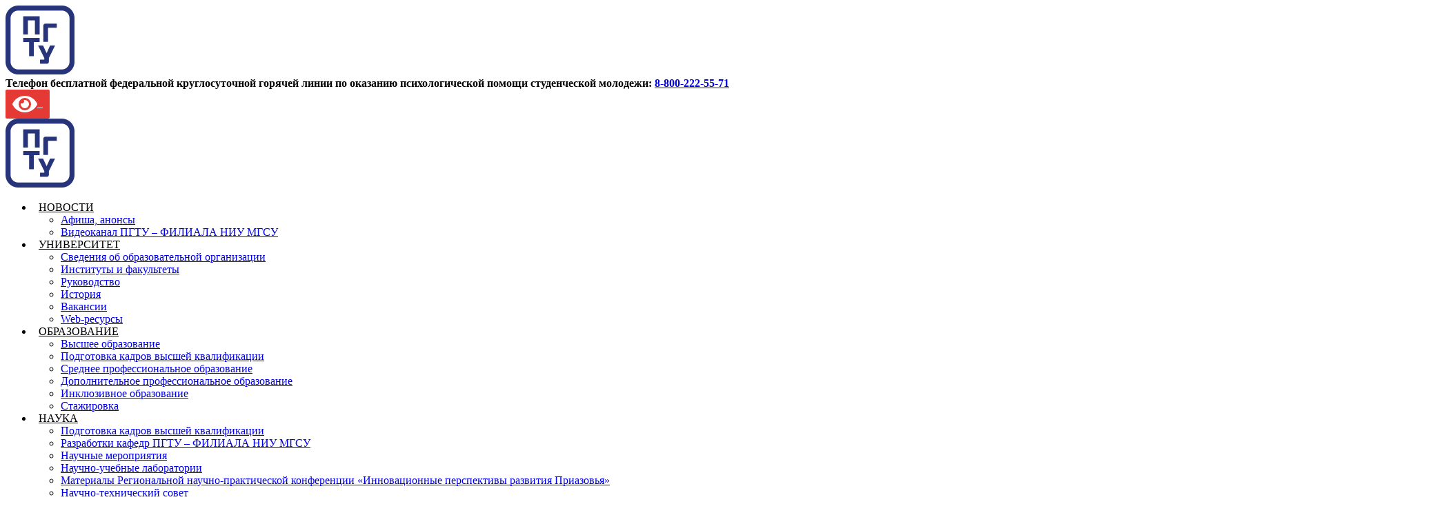

--- FILE ---
content_type: text/html; charset=UTF-8
request_url: https://pstu.su/istoriya-v-licax/vydayushhiesya-uchenye/kazancev-ivan-georgievich/
body_size: 100336
content:
<!DOCTYPE html>
<!--[if IE 7]>
<html class="ie ie7" lang="ru-RU">
<![endif]-->
<!--[if IE 8]>
<html class="ie ie8" lang="ru-RU">
<![endif]-->
<!--[if !(IE 7) & !(IE 8)]><!-->
<html lang="ru-RU" class="no-js no-svg">
<!--<![endif]-->
<head>
    <meta charset="UTF-8">
    <meta name="viewport" content="width=device-width, initial-scale=1.0">
    <link rel="icon" type="image/png" href="/wp-content/uploads/2022/11/favicon.png">
    <link rel="apple-touch-icon" sizes="180x180" href="/wp-content/uploads/2022/11/apple-touch-icon.png">
    <link rel="icon" type="image/png" sizes="32x32" href="/wp-content/uploads/2022/11/favicon-32x32-1.png">
<!--[if lt IE 9]>
	<script src="/dist/js/html5.js?ver=3.7.0"></script>
	<![endif]-->
    <meta name='robots' content='index, follow, max-image-preview:large, max-snippet:-1, max-video-preview:-1' />
<link rel='preload' href='https://pstu.su/wp-content/themes/edumodo/dist/js/classie.js?ver=4.3.12' as='script'/>
<link rel='preload' href='https://pstu.su/wp-content/themes/edumodo/dist/js/bootstrap.min.js?ver=4.3.12' as='script'/>
<link rel='preload' href='https://pstu.su/wp-content/themes/edumodo/dist/js/meanmenu.min.js?ver=4.3.12' as='script'/>
<link rel='preload' href='https://pstu.su/wp-content/themes/edumodo/dist/js/atvImg-min.js?ver=4.3.12' as='script'/>
<link rel='preload' href='https://pstu.su/wp-content/themes/edumodo/dist/js/jquery.magnific-popup.js?ver=4.3.12' as='script'/>
<link rel='preload' href='https://pstu.su/wp-content/themes/edumodo/dist/js/jquery.mmenu.js?ver=4.3.12' as='script'/>
<link rel='preload' href='https://pstu.su/wp-content/themes/edumodo/dist/js/theme.main.js?ver=4.3.12' as='script'/>
<link rel='preload' href='https://pstu.su/wp-content/themes/edumodo/dist/js/fancybox.umd.js?ver=4.3.12' as='script'/>
<meta name="description" content="«Приазовский государственный технический университет» – филиал федерального государственного бюджетного образовательного учреждения высшего образования «Национальный исследовательский Московский государственный строительный университет»,  Мариуполь получите образование, поступление в вуз онлайн, подать документы через Госуслуги" />

	<!-- This site is optimized with the Yoast SEO plugin v26.8 - https://yoast.com/product/yoast-seo-wordpress/ -->
	<title>Казанцев Иван Георгиевич - ПГТУ – ФИЛИАЛ НИУ МГСУ - «Приазовский государственный технический университет» – филиал федерального государственного бюджетного образовательного учреждения высшего образования «Национальный исследовательский Московский государственный строительный университет»</title>
	<link rel="canonical" href="https://pstu.su/istoriya-v-licax/vydayushhiesya-uchenye/kazancev-ivan-georgievich/" />
	<script type="application/ld+json" class="yoast-schema-graph">{"@context":"https://schema.org","@graph":[{"@type":["Article","BlogPosting"],"@id":"https://pstu.su/istoriya-v-licax/vydayushhiesya-uchenye/kazancev-ivan-georgievich/#article","isPartOf":{"@id":"https://pstu.su/istoriya-v-licax/vydayushhiesya-uchenye/kazancev-ivan-georgievich/"},"author":{"name":"Александ Мироненко","@id":"https://pstu.su/#/schema/person/8a16289b32d2c9b8e644d7bba091cc68"},"headline":"Казанцев Иван Георгиевич","datePublished":"2023-08-12T16:51:09+00:00","dateModified":"2023-08-12T16:51:14+00:00","mainEntityOfPage":{"@id":"https://pstu.su/istoriya-v-licax/vydayushhiesya-uchenye/kazancev-ivan-georgievich/"},"wordCount":310,"publisher":{"@id":"https://pstu.su/#organization"},"image":{"@id":"https://pstu.su/istoriya-v-licax/vydayushhiesya-uchenye/kazancev-ivan-georgievich/#primaryimage"},"thumbnailUrl":"https://pstu.su/wp-content/uploads/2023/08/kazancev-i-g.jpg","articleSection":["Выдающиеся ученые"],"inLanguage":"ru-RU"},{"@type":"WebPage","@id":"https://pstu.su/istoriya-v-licax/vydayushhiesya-uchenye/kazancev-ivan-georgievich/","url":"https://pstu.su/istoriya-v-licax/vydayushhiesya-uchenye/kazancev-ivan-georgievich/","name":"Казанцев Иван Георгиевич - ПГТУ – ФИЛИАЛ НИУ МГСУ - «Приазовский государственный технический университет» – филиал федерального государственного бюджетного образовательного учреждения высшего образования «Национальный исследовательский Московский государственный строительный университет»","isPartOf":{"@id":"https://pstu.su/#website"},"primaryImageOfPage":{"@id":"https://pstu.su/istoriya-v-licax/vydayushhiesya-uchenye/kazancev-ivan-georgievich/#primaryimage"},"image":{"@id":"https://pstu.su/istoriya-v-licax/vydayushhiesya-uchenye/kazancev-ivan-georgievich/#primaryimage"},"thumbnailUrl":"https://pstu.su/wp-content/uploads/2023/08/kazancev-i-g.jpg","datePublished":"2023-08-12T16:51:09+00:00","dateModified":"2023-08-12T16:51:14+00:00","description":"Казанцев Иван Георгиевич Иван Георгиевич Казанцев (1899–1966) – видный советский учёный-металлург, заслуженный деятель науки и техники УССР, первый профессор, доктор технических","breadcrumb":{"@id":"https://pstu.su/istoriya-v-licax/vydayushhiesya-uchenye/kazancev-ivan-georgievich/#breadcrumb"},"inLanguage":"ru-RU","potentialAction":[{"@type":"ReadAction","target":["https://pstu.su/istoriya-v-licax/vydayushhiesya-uchenye/kazancev-ivan-georgievich/"]}]},{"@type":"ImageObject","inLanguage":"ru-RU","@id":"https://pstu.su/istoriya-v-licax/vydayushhiesya-uchenye/kazancev-ivan-georgievich/#primaryimage","url":"https://pstu.su/wp-content/uploads/2023/08/kazancev-i-g.jpg","contentUrl":"https://pstu.su/wp-content/uploads/2023/08/kazancev-i-g.jpg","width":1065,"height":1478,"caption":"Казанцев Иван Георгиевич"},{"@type":"BreadcrumbList","@id":"https://pstu.su/istoriya-v-licax/vydayushhiesya-uchenye/kazancev-ivan-georgievich/#breadcrumb","itemListElement":[{"@type":"ListItem","position":1,"name":"Главная страница","item":"https://pstu.su/"},{"@type":"ListItem","position":2,"name":"Казанцев Иван Георгиевич"}]},{"@type":"WebSite","@id":"https://pstu.su/#website","url":"https://pstu.su/","name":"«Приазовский государственный технический университет» – филиал федерального государственного бюджетного образовательного учреждения высшего образования «Национальный исследовательский Московский государственный строительный университет» - ПГТУ - ФИЛИАЛ НИУ МГСУ","description":"«Приазовский государственный технический университет» – филиал федерального государственного бюджетного образовательного учреждения высшего образования «Национальный исследовательский Московский государственный строительный университет»,  Мариуполь получите образование, поступление в вуз онлайн, подать документы через Госуслуги","publisher":{"@id":"https://pstu.su/#organization"},"alternateName":"ПГТУ - ФИЛИАЛ НИУ МГСУ","potentialAction":[{"@type":"SearchAction","target":{"@type":"EntryPoint","urlTemplate":"https://pstu.su/?s={search_term_string}"},"query-input":{"@type":"PropertyValueSpecification","valueRequired":true,"valueName":"search_term_string"}}],"inLanguage":"ru-RU"},{"@type":"Organization","@id":"https://pstu.su/#organization","name":"«Приазовский государственный технический университет» – филиал федерального государственного бюджетного образовательного учреждения высшего образования «Национальный исследовательский Московский государственный строительный университет»","alternateName":"ПГТУ - ФИЛИАЛ НИУ МГСУ","url":"https://pstu.su/","logo":{"@type":"ImageObject","inLanguage":"ru-RU","@id":"https://pstu.su/#/schema/logo/image/","url":"https://pstu.su/wp-content/uploads/2023/11/cropped-pstu_logo_blue100.png","contentUrl":"https://pstu.su/wp-content/uploads/2023/11/cropped-pstu_logo_blue100.png","width":100,"height":100,"caption":"«Приазовский государственный технический университет» – филиал федерального государственного бюджетного образовательного учреждения высшего образования «Национальный исследовательский Московский государственный строительный университет»"},"image":{"@id":"https://pstu.su/#/schema/logo/image/"},"sameAs":["https://vk.com/pstu__mariupol","https://ok.ru/dk?st_cmd=altGroupMain&st_groupId=70000000791309&st_visitType=GROUP","https://dzen.ru/id/63e0af7fe174fb1647e91e91","https://rutube.ru/channel/27275800/"]},{"@type":"Person","@id":"https://pstu.su/#/schema/person/8a16289b32d2c9b8e644d7bba091cc68","name":"Александ Мироненко","image":{"@type":"ImageObject","inLanguage":"ru-RU","@id":"https://pstu.su/#/schema/person/image/","url":"https://secure.gravatar.com/avatar/2be4fbf7607c8bb4fbd091264e74ccd11a9d01ae57d43d55c86f9a52039164b6?s=96&d=https%3A%2F%2Fpstu.su%2Fwp-content%2Fthemes%2Fedumodo%2Fdist%2Fimages%2Fdef-avatar.jpg&r=g","contentUrl":"https://secure.gravatar.com/avatar/2be4fbf7607c8bb4fbd091264e74ccd11a9d01ae57d43d55c86f9a52039164b6?s=96&d=https%3A%2F%2Fpstu.su%2Fwp-content%2Fthemes%2Fedumodo%2Fdist%2Fimages%2Fdef-avatar.jpg&r=g","caption":"Александ Мироненко"},"sameAs":["https://pstu.su"]}]}</script>
	


<meta name="description" content=" Иван Георгиевич Казанцев (1899–1966) – видный советский учёный-металлург, заслуженный..." />
<style id='wp-img-auto-sizes-contain-inline-css' type='text/css'>
img:is([sizes=auto i],[sizes^="auto," i]){contain-intrinsic-size:3000px 1500px}
/*# sourceURL=wp-img-auto-sizes-contain-inline-css */
</style>
<link rel='preload' as='style' onload="this.onload=null;this.rel='stylesheet'"
id='wp-block-library' href='https://pstu.su/wp-includes/css/dist/block-library/style.min.css' type='text/css' media='all' /><style id='wp-block-library-theme-inline-css' type='text/css'>
.wp-block-audio :where(figcaption){color:#555;font-size:13px;text-align:center}.is-dark-theme .wp-block-audio :where(figcaption){color:#ffffffa6}.wp-block-audio{margin:0 0 1em}.wp-block-code{border:1px solid #ccc;border-radius:4px;font-family:Menlo,Consolas,monaco,monospace;padding:.8em 1em}.wp-block-embed :where(figcaption){color:#555;font-size:13px;text-align:center}.is-dark-theme .wp-block-embed :where(figcaption){color:#ffffffa6}.wp-block-embed{margin:0 0 1em}.blocks-gallery-caption{color:#555;font-size:13px;text-align:center}.is-dark-theme .blocks-gallery-caption{color:#ffffffa6}:root :where(.wp-block-image figcaption){color:#555;font-size:13px;text-align:center}.is-dark-theme :root :where(.wp-block-image figcaption){color:#ffffffa6}.wp-block-image{margin:0 0 1em}.wp-block-pullquote{border-bottom:4px solid;border-top:4px solid;color:currentColor;margin-bottom:1.75em}.wp-block-pullquote :where(cite),.wp-block-pullquote :where(footer),.wp-block-pullquote__citation{color:currentColor;font-size:.8125em;font-style:normal;text-transform:uppercase}.wp-block-quote{border-left:.25em solid;margin:0 0 1.75em;padding-left:1em}.wp-block-quote cite,.wp-block-quote footer{color:currentColor;font-size:.8125em;font-style:normal;position:relative}.wp-block-quote:where(.has-text-align-right){border-left:none;border-right:.25em solid;padding-left:0;padding-right:1em}.wp-block-quote:where(.has-text-align-center){border:none;padding-left:0}.wp-block-quote.is-large,.wp-block-quote.is-style-large,.wp-block-quote:where(.is-style-plain){border:none}.wp-block-search .wp-block-search__label{font-weight:700}.wp-block-search__button{border:1px solid #ccc;padding:.375em .625em}:where(.wp-block-group.has-background){padding:1.25em 2.375em}.wp-block-separator.has-css-opacity{opacity:.4}.wp-block-separator{border:none;border-bottom:2px solid;margin-left:auto;margin-right:auto}.wp-block-separator.has-alpha-channel-opacity{opacity:1}.wp-block-separator:not(.is-style-wide):not(.is-style-dots){width:100px}.wp-block-separator.has-background:not(.is-style-dots){border-bottom:none;height:1px}.wp-block-separator.has-background:not(.is-style-wide):not(.is-style-dots){height:2px}.wp-block-table{margin:0 0 1em}.wp-block-table td,.wp-block-table th{word-break:normal}.wp-block-table :where(figcaption){color:#555;font-size:13px;text-align:center}.is-dark-theme .wp-block-table :where(figcaption){color:#ffffffa6}.wp-block-video :where(figcaption){color:#555;font-size:13px;text-align:center}.is-dark-theme .wp-block-video :where(figcaption){color:#ffffffa6}.wp-block-video{margin:0 0 1em}:root :where(.wp-block-template-part.has-background){margin-bottom:0;margin-top:0;padding:1.25em 2.375em}
/*# sourceURL=/wp-includes/css/dist/block-library/theme.min.css */
</style>
<style id='classic-theme-styles-inline-css' type='text/css'>
/*! This file is auto-generated */
.wp-block-button__link{color:#fff;background-color:#32373c;border-radius:9999px;box-shadow:none;text-decoration:none;padding:calc(.667em + 2px) calc(1.333em + 2px);font-size:1.125em}.wp-block-file__button{background:#32373c;color:#fff;text-decoration:none}
/*# sourceURL=/wp-includes/css/classic-themes.min.css */
</style>
<link rel='preload' as='style' onload="this.onload=null;this.rel='stylesheet'"
id='wp-components' href='https://pstu.su/wp-includes/css/dist/components/style.min.css' type='text/css' media='all' /><style id='global-styles-inline-css' type='text/css'>
:root{--wp--preset--aspect-ratio--square: 1;--wp--preset--aspect-ratio--4-3: 4/3;--wp--preset--aspect-ratio--3-4: 3/4;--wp--preset--aspect-ratio--3-2: 3/2;--wp--preset--aspect-ratio--2-3: 2/3;--wp--preset--aspect-ratio--16-9: 16/9;--wp--preset--aspect-ratio--9-16: 9/16;--wp--preset--color--black: #000000;--wp--preset--color--cyan-bluish-gray: #abb8c3;--wp--preset--color--white: #ffffff;--wp--preset--color--pale-pink: #f78da7;--wp--preset--color--vivid-red: #cf2e2e;--wp--preset--color--luminous-vivid-orange: #ff6900;--wp--preset--color--luminous-vivid-amber: #fcb900;--wp--preset--color--light-green-cyan: #7bdcb5;--wp--preset--color--vivid-green-cyan: #00d084;--wp--preset--color--pale-cyan-blue: #8ed1fc;--wp--preset--color--vivid-cyan-blue: #0693e3;--wp--preset--color--vivid-purple: #9b51e0;--wp--preset--color--brand-primary: #f71111;--wp--preset--color--brand-secondary: #ff731c;--wp--preset--color--purple: #9800ff;--wp--preset--color--body-bg: #ffffff;--wp--preset--color--primary-text: #444444;--wp--preset--color--secondary-text: #000;--wp--preset--gradient--vivid-cyan-blue-to-vivid-purple: linear-gradient(135deg,rgb(6,147,227) 0%,rgb(155,81,224) 100%);--wp--preset--gradient--light-green-cyan-to-vivid-green-cyan: linear-gradient(135deg,rgb(122,220,180) 0%,rgb(0,208,130) 100%);--wp--preset--gradient--luminous-vivid-amber-to-luminous-vivid-orange: linear-gradient(135deg,rgb(252,185,0) 0%,rgb(255,105,0) 100%);--wp--preset--gradient--luminous-vivid-orange-to-vivid-red: linear-gradient(135deg,rgb(255,105,0) 0%,rgb(207,46,46) 100%);--wp--preset--gradient--very-light-gray-to-cyan-bluish-gray: linear-gradient(135deg,rgb(238,238,238) 0%,rgb(169,184,195) 100%);--wp--preset--gradient--cool-to-warm-spectrum: linear-gradient(135deg,rgb(74,234,220) 0%,rgb(151,120,209) 20%,rgb(207,42,186) 40%,rgb(238,44,130) 60%,rgb(251,105,98) 80%,rgb(254,248,76) 100%);--wp--preset--gradient--blush-light-purple: linear-gradient(135deg,rgb(255,206,236) 0%,rgb(152,150,240) 100%);--wp--preset--gradient--blush-bordeaux: linear-gradient(135deg,rgb(254,205,165) 0%,rgb(254,45,45) 50%,rgb(107,0,62) 100%);--wp--preset--gradient--luminous-dusk: linear-gradient(135deg,rgb(255,203,112) 0%,rgb(199,81,192) 50%,rgb(65,88,208) 100%);--wp--preset--gradient--pale-ocean: linear-gradient(135deg,rgb(255,245,203) 0%,rgb(182,227,212) 50%,rgb(51,167,181) 100%);--wp--preset--gradient--electric-grass: linear-gradient(135deg,rgb(202,248,128) 0%,rgb(113,206,126) 100%);--wp--preset--gradient--midnight: linear-gradient(135deg,rgb(2,3,129) 0%,rgb(40,116,252) 100%);--wp--preset--font-size--small: 13px;--wp--preset--font-size--medium: 20px;--wp--preset--font-size--large: 36px;--wp--preset--font-size--x-large: 42px;--wp--preset--spacing--20: 0.44rem;--wp--preset--spacing--30: 0.67rem;--wp--preset--spacing--40: 1rem;--wp--preset--spacing--50: 1.5rem;--wp--preset--spacing--60: 2.25rem;--wp--preset--spacing--70: 3.38rem;--wp--preset--spacing--80: 5.06rem;--wp--preset--shadow--natural: 6px 6px 9px rgba(0, 0, 0, 0.2);--wp--preset--shadow--deep: 12px 12px 50px rgba(0, 0, 0, 0.4);--wp--preset--shadow--sharp: 6px 6px 0px rgba(0, 0, 0, 0.2);--wp--preset--shadow--outlined: 6px 6px 0px -3px rgb(255, 255, 255), 6px 6px rgb(0, 0, 0);--wp--preset--shadow--crisp: 6px 6px 0px rgb(0, 0, 0);}:where(.is-layout-flex){gap: 0.5em;}:where(.is-layout-grid){gap: 0.5em;}body .is-layout-flex{display: flex;}.is-layout-flex{flex-wrap: wrap;align-items: center;}.is-layout-flex > :is(*, div){margin: 0;}body .is-layout-grid{display: grid;}.is-layout-grid > :is(*, div){margin: 0;}:where(.wp-block-columns.is-layout-flex){gap: 2em;}:where(.wp-block-columns.is-layout-grid){gap: 2em;}:where(.wp-block-post-template.is-layout-flex){gap: 1.25em;}:where(.wp-block-post-template.is-layout-grid){gap: 1.25em;}.has-black-color{color: var(--wp--preset--color--black) !important;}.has-cyan-bluish-gray-color{color: var(--wp--preset--color--cyan-bluish-gray) !important;}.has-white-color{color: var(--wp--preset--color--white) !important;}.has-pale-pink-color{color: var(--wp--preset--color--pale-pink) !important;}.has-vivid-red-color{color: var(--wp--preset--color--vivid-red) !important;}.has-luminous-vivid-orange-color{color: var(--wp--preset--color--luminous-vivid-orange) !important;}.has-luminous-vivid-amber-color{color: var(--wp--preset--color--luminous-vivid-amber) !important;}.has-light-green-cyan-color{color: var(--wp--preset--color--light-green-cyan) !important;}.has-vivid-green-cyan-color{color: var(--wp--preset--color--vivid-green-cyan) !important;}.has-pale-cyan-blue-color{color: var(--wp--preset--color--pale-cyan-blue) !important;}.has-vivid-cyan-blue-color{color: var(--wp--preset--color--vivid-cyan-blue) !important;}.has-vivid-purple-color{color: var(--wp--preset--color--vivid-purple) !important;}.has-black-background-color{background-color: var(--wp--preset--color--black) !important;}.has-cyan-bluish-gray-background-color{background-color: var(--wp--preset--color--cyan-bluish-gray) !important;}.has-white-background-color{background-color: var(--wp--preset--color--white) !important;}.has-pale-pink-background-color{background-color: var(--wp--preset--color--pale-pink) !important;}.has-vivid-red-background-color{background-color: var(--wp--preset--color--vivid-red) !important;}.has-luminous-vivid-orange-background-color{background-color: var(--wp--preset--color--luminous-vivid-orange) !important;}.has-luminous-vivid-amber-background-color{background-color: var(--wp--preset--color--luminous-vivid-amber) !important;}.has-light-green-cyan-background-color{background-color: var(--wp--preset--color--light-green-cyan) !important;}.has-vivid-green-cyan-background-color{background-color: var(--wp--preset--color--vivid-green-cyan) !important;}.has-pale-cyan-blue-background-color{background-color: var(--wp--preset--color--pale-cyan-blue) !important;}.has-vivid-cyan-blue-background-color{background-color: var(--wp--preset--color--vivid-cyan-blue) !important;}.has-vivid-purple-background-color{background-color: var(--wp--preset--color--vivid-purple) !important;}.has-black-border-color{border-color: var(--wp--preset--color--black) !important;}.has-cyan-bluish-gray-border-color{border-color: var(--wp--preset--color--cyan-bluish-gray) !important;}.has-white-border-color{border-color: var(--wp--preset--color--white) !important;}.has-pale-pink-border-color{border-color: var(--wp--preset--color--pale-pink) !important;}.has-vivid-red-border-color{border-color: var(--wp--preset--color--vivid-red) !important;}.has-luminous-vivid-orange-border-color{border-color: var(--wp--preset--color--luminous-vivid-orange) !important;}.has-luminous-vivid-amber-border-color{border-color: var(--wp--preset--color--luminous-vivid-amber) !important;}.has-light-green-cyan-border-color{border-color: var(--wp--preset--color--light-green-cyan) !important;}.has-vivid-green-cyan-border-color{border-color: var(--wp--preset--color--vivid-green-cyan) !important;}.has-pale-cyan-blue-border-color{border-color: var(--wp--preset--color--pale-cyan-blue) !important;}.has-vivid-cyan-blue-border-color{border-color: var(--wp--preset--color--vivid-cyan-blue) !important;}.has-vivid-purple-border-color{border-color: var(--wp--preset--color--vivid-purple) !important;}.has-vivid-cyan-blue-to-vivid-purple-gradient-background{background: var(--wp--preset--gradient--vivid-cyan-blue-to-vivid-purple) !important;}.has-light-green-cyan-to-vivid-green-cyan-gradient-background{background: var(--wp--preset--gradient--light-green-cyan-to-vivid-green-cyan) !important;}.has-luminous-vivid-amber-to-luminous-vivid-orange-gradient-background{background: var(--wp--preset--gradient--luminous-vivid-amber-to-luminous-vivid-orange) !important;}.has-luminous-vivid-orange-to-vivid-red-gradient-background{background: var(--wp--preset--gradient--luminous-vivid-orange-to-vivid-red) !important;}.has-very-light-gray-to-cyan-bluish-gray-gradient-background{background: var(--wp--preset--gradient--very-light-gray-to-cyan-bluish-gray) !important;}.has-cool-to-warm-spectrum-gradient-background{background: var(--wp--preset--gradient--cool-to-warm-spectrum) !important;}.has-blush-light-purple-gradient-background{background: var(--wp--preset--gradient--blush-light-purple) !important;}.has-blush-bordeaux-gradient-background{background: var(--wp--preset--gradient--blush-bordeaux) !important;}.has-luminous-dusk-gradient-background{background: var(--wp--preset--gradient--luminous-dusk) !important;}.has-pale-ocean-gradient-background{background: var(--wp--preset--gradient--pale-ocean) !important;}.has-electric-grass-gradient-background{background: var(--wp--preset--gradient--electric-grass) !important;}.has-midnight-gradient-background{background: var(--wp--preset--gradient--midnight) !important;}.has-small-font-size{font-size: var(--wp--preset--font-size--small) !important;}.has-medium-font-size{font-size: var(--wp--preset--font-size--medium) !important;}.has-large-font-size{font-size: var(--wp--preset--font-size--large) !important;}.has-x-large-font-size{font-size: var(--wp--preset--font-size--x-large) !important;}
:where(.wp-block-post-template.is-layout-flex){gap: 1.25em;}:where(.wp-block-post-template.is-layout-grid){gap: 1.25em;}
:where(.wp-block-term-template.is-layout-flex){gap: 1.25em;}:where(.wp-block-term-template.is-layout-grid){gap: 1.25em;}
:where(.wp-block-columns.is-layout-flex){gap: 2em;}:where(.wp-block-columns.is-layout-grid){gap: 2em;}
:root :where(.wp-block-pullquote){font-size: 1.5em;line-height: 1.6;}
/*# sourceURL=global-styles-inline-css */
</style>
<link rel='preload' as='style' onload="this.onload=null;this.rel='stylesheet'"
id='ajax-load-more' href='https://pstu.su/wp-content/plugins/ajax-load-more/build/frontend/ajax-load-more.min.css' type='text/css' media='all' /><link rel='preload' as='style' onload="this.onload=null;this.rel='stylesheet'"
id='edumodo-youtube-popup' href='https://pstu.su/wp-content/plugins/edumodo-core/dist/css/youtube-popup.css' type='text/css' media='all' /><link rel='preload' as='style' onload="this.onload=null;this.rel='stylesheet'"
id='edumodo-core-plugin-css' href='https://pstu.su/wp-content/plugins/edumodo-core/dist/css/dynamic-category.css' type='text/css' media='all' /><link rel='preload' as='style' onload="this.onload=null;this.rel='stylesheet'"
id='edumodo-event-css' href='https://pstu.su/wp-content/plugins/edumodo-core/dist/css/event.css' type='text/css' media='all' /><link rel='preload' as='style' onload="this.onload=null;this.rel='stylesheet'"
id='edumodo-core-blog-css' href='https://pstu.su/wp-content/plugins/edumodo-core/dist/css/blog.css' type='text/css' media='all' /><link rel='preload' as='style' onload="this.onload=null;this.rel='stylesheet'"
id='edumodo-core-blog-grid-css' href='https://pstu.su/wp-content/plugins/edumodo-core/dist/css/blog-grid.css' type='text/css' media='all' /><link rel='preload' as='style' onload="this.onload=null;this.rel='stylesheet'"
id='edumodo-core-css' href='https://pstu.su/wp-content/plugins/edumodo-core/dist/css/core.css' type='text/css' media='all' /><link rel='preload' as='style' onload="this.onload=null;this.rel='stylesheet'"
id='simply-gallery-block-frontend' href='https://pstu.su/wp-content/plugins/simply-gallery-block/blocks/pgc_sgb.min.style.css' type='text/css' media='all' /><link rel='preload' as='style' onload="this.onload=null;this.rel='stylesheet'"
id='pgc-simply-gallery-plugin-lightbox-style' href='https://pstu.su/wp-content/plugins/simply-gallery-block/plugins/pgc_sgb_lightbox.min.style.css' type='text/css' media='all' /><link rel='preload' as='style' onload="this.onload=null;this.rel='stylesheet'"
id='bootstrap' href='https://pstu.su/wp-content/themes/edumodo/dist/css/bootstrap.css' type='text/css' media='all' /><link rel='preload' as='style' onload="this.onload=null;this.rel='stylesheet'"
id='owlcarousel' href='https://pstu.su/wp-content/themes/edumodo/dist/css/owl.carousel.css' type='text/css' media='all' /><link rel='preload' as='style' onload="this.onload=null;this.rel='stylesheet'"
id='font-awesome' href='https://pstu.su/wp-content/plugins/elementor/assets/lib/font-awesome/css/font-awesome.min.css' type='text/css' media='all' /><link rel='preload' as='style' onload="this.onload=null;this.rel='stylesheet'"
id='animate-css' href='https://pstu.su/wp-content/plugins/widgetkit-for-elementor/dist/css/animate.min.css' type='text/css' media='all' /><link rel='preload' as='style' onload="this.onload=null;this.rel='stylesheet'"
id='edubin-flaticon' href='https://pstu.su/wp-content/themes/edumodo/dist/fonts/flaticon.css' type='text/css' media='all' /><link rel='preload' as='style' onload="this.onload=null;this.rel='stylesheet'"
id='atvimg' href='https://pstu.su/wp-content/themes/edumodo/dist/css/atvImg.css' type='text/css' media='all' /><link rel='preload' as='style' onload="this.onload=null;this.rel='stylesheet'"
id='magnific-popup' href='https://pstu.su/wp-content/themes/edumodo/dist/css/magnific-popup.css' type='text/css' media='all' /><link rel='preload' as='style' onload="this.onload=null;this.rel='stylesheet'"
id='meanmenu' href='https://pstu.su/wp-content/themes/edumodo/dist/css/meanmenu.css' type='text/css' media='all' /><link rel='preload' as='style' onload="this.onload=null;this.rel='stylesheet'"
id='edumodo-style' href='https://pstu.su/wp-content/themes/edumodo/style.css' type='text/css' media='all' /><link rel='preload' as='style' onload="this.onload=null;this.rel='stylesheet'"
id='edumodo-main-style' href='https://pstu.su/wp-content/themes/edumodo/dist/css/style.css' type='text/css' media='all' /><link rel='preload' as='style' onload="this.onload=null;this.rel='stylesheet'"
id='edumodo-responsive' href='https://pstu.su/wp-content/themes/edumodo/dist/css/responsive.css' type='text/css' media='all' /><link rel='preload' as='style' onload="this.onload=null;this.rel='stylesheet'"
id='edumodo-sliders' href='https://pstu.su/wp-content/themes/edumodo/dist/css/sliders.css' type='text/css' media='all' /><link rel='preload' as='style' onload="this.onload=null;this.rel='stylesheet'"
id='edumodo-videokanal' href='https://pstu.su/wp-content/themes/edumodo/dist/css/videokanal.css' type='text/css' media='all' /><link rel='preload' as='style' onload="this.onload=null;this.rel='stylesheet'"
id='edumodo-my' href='https://pstu.su/wp-content/themes/edumodo/dist/css/mystyles.css' type='text/css' media='all' /><link rel='preload' as='style' onload="this.onload=null;this.rel='stylesheet'"
id='edumodo-my2' href='https://pstu.su/wp-content/themes/edumodo/dist/css/mystyle.css' type='text/css' media='all' /><link rel='preload' as='style' onload="this.onload=null;this.rel='stylesheet'"
id='edumodo-table' href='https://pstu.su/wp-content/themes/edumodo/dist/css/table.css' type='text/css' media='all' /><link rel='preload' as='style' onload="this.onload=null;this.rel='stylesheet'"
id='fancybox' href='https://pstu.su/wp-content/themes/edumodo/dist/css/fancybox.css' type='text/css' media='all' /><link rel='preload' as='style' onload="this.onload=null;this.rel='stylesheet'"
id='struktura' href='https://pstu.su/wp-content/themes/edumodo/dist/css/struktura.css' type='text/css' media='all' /><link rel='preload' as='style' onload="this.onload=null;this.rel='stylesheet'"
id='organi-upravleniya' href='https://pstu.su/wp-content/themes/edumodo/dist/css/organi-upravleniya.css' type='text/css' media='all' /><link rel='preload' as='style' onload="this.onload=null;this.rel='stylesheet'"
id='tablepress-default' href='https://pstu.su/wp-content/tablepress-combined.min.css' type='text/css' media='all' /><link rel='preload' as='style' onload="this.onload=null;this.rel='stylesheet'"
id='bvi-styles' href='https://pstu.su/wp-content/plugins/button-visually-impaired/assets/css/bvi.min.css' type='text/css' media='all' /><style id='bvi-styles-inline-css' type='text/css'>

			.bvi-widget,
			.bvi-shortcode a,
			.bvi-widget a, 
			.bvi-shortcode {
				color: #ffffff;
				background-color: #e53935;
			}
			.bvi-widget .bvi-svg-eye,
			.bvi-shortcode .bvi-svg-eye {
			    display: inline-block;
                overflow: visible;
                width: 1.125em;
                height: 1em;
                font-size: 2em;
                vertical-align: middle;
			}
			.bvi-widget,
			.bvi-shortcode {
			    -webkit-transition: background-color .2s ease-out;
			    transition: background-color .2s ease-out;
			    cursor: pointer;
			    border-radius: 2px;
			    display: inline-block;
			    padding: 5px 10px;
			    vertical-align: middle;
			    text-decoration: none;
			}
/*# sourceURL=bvi-styles-inline-css */
</style>
<script type="text/javascript" src="https://pstu.su/wp-includes/js/jquery/jquery.min.js" id="jquery-core-js"></script>
<script type="text/javascript" src="https://pstu.su/wp-includes/js/jquery/jquery-migrate.min.js" id="jquery-migrate-js"></script>
		
		<noscript><style>.simply-gallery-amp{ display: block !important; }</style></noscript><noscript><style>.sgb-preloader{ display: none !important; }</style></noscript><!-- Top.Mail.Ru counter -->
	<script type="text/javascript">
	var _tmr = window._tmr || (window._tmr = []);
	_tmr.push({id: "3605582", type: "pageView", start: (new Date()).getTime()});
	(function (d, w, id) {
	  if (d.getElementById(id)) return;
	  var ts = d.createElement("script"); ts.type = "text/javascript"; ts.async = true; ts.id = id;
	  ts.src = "https://top-fwz1.mail.ru/js/code.js";
	  var f = function () {var s = d.getElementsByTagName("script")[0]; s.parentNode.insertBefore(ts, s);};
	  if (w.opera == "[object Opera]") { d.addEventListener("DOMContentLoaded", f, false); } else { f(); }
	})(document, window, "tmr-code");
	</script>
	<!-- /Top.Mail.Ru counter --><!-- Yandex.Metrika counter by Yandex Metrica Plugin -->
<script type="text/javascript" >
    (function(m,e,t,r,i,k,a){m[i]=m[i]||function(){(m[i].a=m[i].a||[]).push(arguments)};
        m[i].l=1*new Date();k=e.createElement(t),a=e.getElementsByTagName(t)[0],k.async=1,k.src=r,a.parentNode.insertBefore(k,a)})
    (window, document, "script", "https://mc.yandex.ru/metrika/tag.js", "ym");

    ym(91020798, "init", {
        id:91020798,
        clickmap:true,
        trackLinks:true,
        accurateTrackBounce:true,
        webvisor:true,
	        });
</script>
<noscript><div><img src="https://mc.yandex.ru/watch/91020798" style="position:absolute; left:-9999px;" alt="" /></div></noscript>
<!-- /Yandex.Metrika counter -->
			<style>
				.e-con.e-parent:nth-of-type(n+4):not(.e-lazyloaded):not(.e-no-lazyload),
				.e-con.e-parent:nth-of-type(n+4):not(.e-lazyloaded):not(.e-no-lazyload) * {
					background-image: none !important;
				}
				@media screen and (max-height: 1024px) {
					.e-con.e-parent:nth-of-type(n+3):not(.e-lazyloaded):not(.e-no-lazyload),
					.e-con.e-parent:nth-of-type(n+3):not(.e-lazyloaded):not(.e-no-lazyload) * {
						background-image: none !important;
					}
				}
				@media screen and (max-height: 640px) {
					.e-con.e-parent:nth-of-type(n+2):not(.e-lazyloaded):not(.e-no-lazyload),
					.e-con.e-parent:nth-of-type(n+2):not(.e-lazyloaded):not(.e-no-lazyload) * {
						background-image: none !important;
					}
				}
			</style>
				<style type="text/css">
			.site-title,
		.site-description {
			position: absolute;
			clip: rect(1px, 1px, 1px, 1px);
			display:none;
		}
		</style>
	<link rel="icon" href="https://pstu.su/wp-content/uploads/2023/10/cropped-pstu_logo_blue-icon-32x32.png" sizes="32x32" />
<link rel="icon" href="https://pstu.su/wp-content/uploads/2023/10/cropped-pstu_logo_blue-icon-192x192.png" sizes="192x192" />
<link rel="apple-touch-icon" href="https://pstu.su/wp-content/uploads/2023/10/cropped-pstu_logo_blue-icon-180x180.png" />
<meta name="msapplication-TileImage" content="https://pstu.su/wp-content/uploads/2023/10/cropped-pstu_logo_blue-icon-270x270.png" />
<script>function setREVStartSize(e){
			//window.requestAnimationFrame(function() {
				window.RSIW = window.RSIW===undefined ? window.innerWidth : window.RSIW;
				window.RSIH = window.RSIH===undefined ? window.innerHeight : window.RSIH;
				try {
					var pw = document.getElementById(e.c).parentNode.offsetWidth,
						newh;
					pw = pw===0 || isNaN(pw) || (e.l=="fullwidth" || e.layout=="fullwidth") ? window.RSIW : pw;
					e.tabw = e.tabw===undefined ? 0 : parseInt(e.tabw);
					e.thumbw = e.thumbw===undefined ? 0 : parseInt(e.thumbw);
					e.tabh = e.tabh===undefined ? 0 : parseInt(e.tabh);
					e.thumbh = e.thumbh===undefined ? 0 : parseInt(e.thumbh);
					e.tabhide = e.tabhide===undefined ? 0 : parseInt(e.tabhide);
					e.thumbhide = e.thumbhide===undefined ? 0 : parseInt(e.thumbhide);
					e.mh = e.mh===undefined || e.mh=="" || e.mh==="auto" ? 0 : parseInt(e.mh,0);
					if(e.layout==="fullscreen" || e.l==="fullscreen")
						newh = Math.max(e.mh,window.RSIH);
					else{
						e.gw = Array.isArray(e.gw) ? e.gw : [e.gw];
						for (var i in e.rl) if (e.gw[i]===undefined || e.gw[i]===0) e.gw[i] = e.gw[i-1];
						e.gh = e.el===undefined || e.el==="" || (Array.isArray(e.el) && e.el.length==0)? e.gh : e.el;
						e.gh = Array.isArray(e.gh) ? e.gh : [e.gh];
						for (var i in e.rl) if (e.gh[i]===undefined || e.gh[i]===0) e.gh[i] = e.gh[i-1];
											
						var nl = new Array(e.rl.length),
							ix = 0,
							sl;
						e.tabw = e.tabhide>=pw ? 0 : e.tabw;
						e.thumbw = e.thumbhide>=pw ? 0 : e.thumbw;
						e.tabh = e.tabhide>=pw ? 0 : e.tabh;
						e.thumbh = e.thumbhide>=pw ? 0 : e.thumbh;
						for (var i in e.rl) nl[i] = e.rl[i]<window.RSIW ? 0 : e.rl[i];
						sl = nl[0];
						for (var i in nl) if (sl>nl[i] && nl[i]>0) { sl = nl[i]; ix=i;}
						var m = pw>(e.gw[ix]+e.tabw+e.thumbw) ? 1 : (pw-(e.tabw+e.thumbw)) / (e.gw[ix]);
						newh =  (e.gh[ix] * m) + (e.tabh + e.thumbh);
					}
					var el = document.getElementById(e.c);
					if (el!==null && el) el.style.height = newh+"px";
					el = document.getElementById(e.c+"_wrapper");
					if (el!==null && el) {
						el.style.height = newh+"px";
						el.style.display = "block";
					}
				} catch(e){
					console.log("Failure at Presize of Slider:" + e)
				}
			//});
		  };</script>
<style id="edumodo-forum-style">
	body.buddyboss.single-item.groups #buddypress #bbpress-forums .bbp-topics .bbp-body ul.topic:hover a,body.bbpress .bbpress-sidebar-wrapper .bbp_widget_login .bbp-submit-wrapper button[type="submit"]:hover,body.bbpress .bbpress-sidebar-wrapper .widget ul li:hover a, body.bbpress .bbpress-sidebar-wrapper .widget ol li:hover a,body.bbpress .bbpress-sidebar-wrapper .widget a:hover,.bbp-user-page.single #bbpress-forums #bbp-user-wrapper #bbp-single-user-details #bbp-user-navigation li.current a, .bbp-user-edit.single #bbpress-forums #bbp-user-wrapper #bbp-single-user-details #bbp-user-navigation li.current a,.bbpress #bbpress-forums .bbp-forums .bbp-body ul.forum:hover a, .bbpress #bbpress-forums .bbp-forums .bbp-body ul.topic:hover a, .bbpress #bbpress-forums .bbp-topics .bbp-body ul.forum:hover a, .bbpress #bbpress-forums .bbp-topics .bbp-body ul.topic:hover a, .bbpress #bbpress-forums .bbp-replies .bbp-body ul.forum:hover a, .bbpress #bbpress-forums .bbp-replies .bbp-body ul.topic:hover a,.bbpress #bbpress-forums .bbp-topic-tags a:hover,.bbpress #bbpress-forums .bbp-template-notice li a:hover,.bbpress #bbpress-forums .bbp-template-notice li:hover a,.bbpress #bbpress-forums a:hover,.bbpress #bbpress-forums .bbp-breadcrumb a:hover,.bbpress #bbpress-forums .bbp-breadcrumb .bbp-breadcrumb-current {color:  ;}.bbp-user-edit.single #bbpress-forums #bbp-your-profile .user-submit,.bbpress #bbpress-forums .bbp-topic-form form .bbp-submit-wrapper button, .bbpress #bbpress-forums .bbp-reply-form form .bbp-submit-wrapper button, .bbpress #bbpress-forums .bbp-no-reply form .bbp-submit-wrapper button, .bbpress #bbpress-forums .bbp-no-topic form .bbp-submit-wrapper button,.bbpress #bbpress-forums #subscription-toggle a.favorite-toggle, .bbpress #bbpress-forums #favorite-toggle a.subscription-toggle, .bbpress #bbpress-forums #favorite-toggle a.favorite-toggle,.bbpress #bbpress-forums .bbp-pagination .bbp-pagination-links .current{background-color:  ;}.bbpress #bbpress-forums .bbp-forums .bbp-body div.topic, .bbpress #bbpress-forums .bbp-topics .bbp-body div.topic, .bbpress #bbpress-forums .bbp-replies .bbp-body div.topic{border-color:  ;}body #bbpress{font-family: Bitter ;}.bbpress #bbpress-forums .bbp-body .bbp-forum-info a,
	.bbpress #bbpress-forums .bbp-forums .bbp-body ul.forum .bbp-forum-freshness .bbp-author-name,
	.groups-header .moderators-lists .moderators-title{font-family: Bitter ;}.bbpress #bbpress-forums .bbp-body .bbp-forum-info a,
	.bbpress #bbpress-forums .bbp-forums .bbp-body ul.forum .bbp-forum-freshness .bbp-author-name{font-weight:  ;}</style>
	<style id="edumodo-buddypress-style">
		body.buddypress .buddypress-member-home-sidebar-wrapper .widget_bp_core_friends_widget .item-options a.selected,body.groups #buddypress .groups-list:not(.grid)>li:hover h2 a, body.groups #buddypress .members-list:not(.grid)>li:hover h2 a, body.groups #buddypress .members-group-list:not(.grid)>li:hover h2 a, body.activity #buddypress .groups-list:not(.grid)>li:hover h2 a, body.activity #buddypress .members-list:not(.grid)>li:hover h2 a, body.activity #buddypress .members-group-list:not(.grid)>li:hover h2 a, body.friends #buddypress .groups-list:not(.grid)>li:hover h2 a, body.friends #buddypress .members-list:not(.grid)>li:hover h2 a, body.friends #buddypress .members-group-list:not(.grid)>li:hover h2 a, body.members #buddypress .groups-list:not(.grid)>li:hover h2 a, body.members #buddypress .members-list:not(.grid)>li:hover h2 a, body.members #buddypress .members-group-list:not(.grid)>li:hover h2 a,body.buddypress .buddypress-member-home-sidebar-wrapper .widget_bp_core_members_widget .item-options a.selected, body.buddypress .buddypress-member-home-sidebar-wrapper .widget_bp_groups_widget .item-options a.selected, body.buddypress .buddypress-member-single-sidebar-wrapper .widget_bp_core_members_widget .item-options a.selected, body.buddypress .buddypress-member-single-sidebar-wrapper .widget_bp_groups_widget .item-options a.selected, body.buddypress .buddypress-group-single-sidebar-wrapper .widget_bp_core_members_widget .item-options a.selected, body.buddypress .buddypress-group-single-sidebar-wrapper .widget_bp_groups_widget .item-options a.selected, body.buddypress .buddypress-group-home-sidebar-wrapper .widget_bp_core_members_widget .item-options a.selected, body.buddypress .buddypress-group-home-sidebar-wrapper .widget_bp_groups_widget .item-options a.selected,body.buddypress .buddypress-member-home-sidebar-wrapper .widget ul li:hover a, body.buddypress .buddypress-member-home-sidebar-wrapper .widget ol li:hover a, body.buddypress .buddypress-member-single-sidebar-wrapper .widget ul li:hover a, body.buddypress .buddypress-member-single-sidebar-wrapper .widget ol li:hover a, body.buddypress .buddypress-group-single-sidebar-wrapper .widget ul li:hover a, body.buddypress .buddypress-group-single-sidebar-wrapper .widget ol li:hover a, body.buddypress .buddypress-group-home-sidebar-wrapper .widget ul li:hover a, body.buddypress .buddypress-group-home-sidebar-wrapper .widget ol li:hover a,body.buddypress .buddypress-member-home-sidebar-wrapper .widget a:hover, body.buddypress .buddypress-member-single-sidebar-wrapper .widget a:hover, body.buddypress .buddypress-group-single-sidebar-wrapper .widget a:hover, body.buddypress .buddypress-group-home-sidebar-wrapper .widget a:hover,#buddypress #notifications-user-list form tr:hover .notification-actions span.dashicons:before,#buddypress .bp-messages-content #thread-preview .preview-content:hover .actions .bp-icons:before,#buddypress .bp-messages-content .message-lists .thread-item:hover a,#buddypress .profile .bp-tables-user:hover a,#buddypress .subnav-filters .feed a,#buddypress ul.button-nav li.current a:hover, #buddypress ol.button-tabs li.current a:hover,#buddypress ul.button-nav li:hover a, #buddypress ul.button-nav li:focus a, #buddypress ol.button-tabs li:hover a, #buddypress ol.button-tabs li:focus a,#buddypress .bp-avatar-nav ul.avatar-nav-items a:hover,#buddypress #group-invites-container .group-invites-column a.button:hover,#buddypress #group-invites-container .bp-navs a:hover,#buddypress .standard-form .bp-avatar-nav ul.avatar-nav-items a:hover,#buddypress .standard-form table.bp-list tr:hover a,body.groups #buddypress #groups-dir-list #groups-list.grid .item-entry:hover a, body.groups #buddypress #groups-dir-list #members-list.grid .item-entry:hover a, body.groups #buddypress #members-group-list #groups-list.grid .item-entry:hover a, body.groups #buddypress #members-group-list #members-list.grid .item-entry:hover a, body.groups #buddypress #members-dir-list #groups-list.grid .item-entry:hover a, body.groups #buddypress #members-dir-list #members-list.grid .item-entry:hover a, body.groups #buddypress .groups #groups-list.grid .item-entry:hover a, body.groups #buddypress .groups #members-list.grid .item-entry:hover a, body.groups #buddypress .friends #groups-list.grid .item-entry:hover a, body.groups #buddypress .friends #members-list.grid .item-entry:hover a, body.activity #buddypress #groups-dir-list #groups-list.grid .item-entry:hover a, body.activity #buddypress #groups-dir-list #members-list.grid .item-entry:hover a, body.activity #buddypress #members-group-list #groups-list.grid .item-entry:hover a, body.activity #buddypress #members-group-list #members-list.grid .item-entry:hover a, body.activity #buddypress #members-dir-list #groups-list.grid .item-entry:hover a, body.activity #buddypress #members-dir-list #members-list.grid .item-entry:hover a, body.activity #buddypress .groups #groups-list.grid .item-entry:hover a, body.activity #buddypress .groups #members-list.grid .item-entry:hover a, body.activity #buddypress .friends #groups-list.grid .item-entry:hover a, body.activity #buddypress .friends #members-list.grid .item-entry:hover a, body.friends #buddypress #groups-dir-list #groups-list.grid .item-entry:hover a, body.friends #buddypress #groups-dir-list #members-list.grid .item-entry:hover a, body.friends #buddypress #members-group-list #groups-list.grid .item-entry:hover a, body.friends #buddypress #members-group-list #members-list.grid .item-entry:hover a, body.friends #buddypress #members-dir-list #groups-list.grid .item-entry:hover a, body.friends #buddypress #members-dir-list #members-list.grid .item-entry:hover a, body.friends #buddypress .groups #groups-list.grid .item-entry:hover a, body.friends #buddypress .groups #members-list.grid .item-entry:hover a, body.friends #buddypress .friends #groups-list.grid .item-entry:hover a, body.friends #buddypress .friends #members-list.grid .item-entry:hover a, body.members #buddypress #groups-dir-list #groups-list.grid .item-entry:hover a, body.members #buddypress #groups-dir-list #members-list.grid .item-entry:hover a, body.members #buddypress #members-group-list #groups-list.grid .item-entry:hover a, body.members #buddypress #members-group-list #members-list.grid .item-entry:hover a, body.members #buddypress #members-dir-list #groups-list.grid .item-entry:hover a, body.members #buddypress #members-dir-list #members-list.grid .item-entry:hover a, body.members #buddypress .groups #groups-list.grid .item-entry:hover a, body.members #buddypress .groups #members-list.grid .item-entry:hover a, body.members #buddypress .friends #groups-list.grid .item-entry:hover a, body.members #buddypress .friends #members-list.grid .item-entry:hover a,body.groups #buddypress #groups-dir-list a:hover, body.groups #buddypress #members-group-list a:hover, body.groups #buddypress #members-dir-list a:hover, body.groups #buddypress .groups a:hover, body.groups #buddypress .friends a:hover, body.activity #buddypress #groups-dir-list a:hover, body.activity #buddypress #members-group-list a:hover, body.activity #buddypress #members-dir-list a:hover, body.activity #buddypress .groups a:hover, body.activity #buddypress .friends a:hover, body.friends #buddypress #groups-dir-list a:hover, body.friends #buddypress #members-group-list a:hover, body.friends #buddypress #members-dir-list a:hover, body.friends #buddypress .groups a:hover, body.friends #buddypress .friends a:hover, body.members #buddypress #groups-dir-list a:hover, body.members #buddypress #members-group-list a:hover, body.members #buddypress #members-dir-list a:hover, body.members #buddypress .groups a:hover, body.members #buddypress .friends a:hover,body.groups #buddypress .screen-content .subnav-filters .feed a, body.activity #buddypress .screen-content .subnav-filters .feed a, body.friends #buddypress .screen-content .subnav-filters .feed a, body.members #buddypress .screen-content .subnav-filters .feed a,body.single-item.members #buddypress .subnav-filters .feed a, body.single-item.groups #buddypress .subnav-filters .feed a,.buddypress-wrap .bp-navs ul li.selected a:hover,.buddypress-wrap .bp-navs ul li:hover a, .buddypress-wrap .bp-navs ul li:focus a,.buddypress-wrap .bp-navs ul li a:hover, .buddypress-wrap .bp-navs ul li a:focus,.buddypress-wrap .bp_member_template_part_wrapper a:hover,.buddypress-wrap .bp-wrap .user-subnav ul li.selected a:hover,.buddypress-wrap .bp-wrap .user-subnav ul li:hover a, .buddypress-wrap .bp-wrap .user-subnav ul li:focus a,.buddypress-wrap .bp-wrap .users-nav ul li a:hover,.buddypress-wrap .users-header #item-header-content .member-header-actions .generic-button a:hover,.buddypress-wrap .activity .activity-list .activity-item .activity-comments a.delete:hover,.buddypress-wrap .activity .activity-list .activity-item a:hover, body.single-item.groups #buddypress.buddypress-wrap .groups-header div#item-header-cover-image div#item-header-content button.group-button,.buddypress-wrap .bp-navs ul li.selected a,#buddypress #group-invites-container .bp-navs .subnav li.current a,.bbpress #bbpress-forums #subscription-toggle a.subscription-toggle,.bbpress #bbpress-forums h2,body.groups #buddypress #groups-dir-list .bp-pagination .bp-pagination-links .page-numbers,body.groups #buddypress .groups .bp-pagination .bp-pagination-links .page-numbers,body.members #buddypress #members-dir-list .bp-pagination .bp-pagination-links .page-numbers,#buddypress ul.button-nav li.current a, #buddypress ol.button-tabs li.current a,.buddypress-wrap .bp_member_template_part_wrapper button[name="bp-data-export-nonce"],.buddypress-wrap .users-header #item-header-content .member-header-actions.action .generic-button button,.buddypress-wrap .users-header #item-header-content .member-header-actions.action .generic-button a,#buddypress .widget .item-options a.selected,#buddypress .widget .item .item-title a:hover,.buddypress-wrap .activity-list .load-more a,#buddypress .widget .item-options a:hover,.buddypress-wrap .activity-update-form #whats-new-options #whats-new-submit #aw-whats-new-reset,#buddypress .widget .activity-list .view.bp-tooltip:hover,#buddypress .standard-form .bp-avatar-nav ul.avatar-nav-items #bp-avatar-upload a{color: transparent ;}#buddypress .profile #bp-delete-cover-image,#group-settings-form input[type="submit"],body.buddyboss #bbpress-forums .bbp-topic-form #bbp_topic_submit,body.buddyboss.single-item.groups #buddypress #bbpress-forums #subscription-toggle a.subscription-toggle,body.buddyboss #buddypress.buddypress-wrap .button#bp-media-create-album-submit,body.buddyboss #buddypress.buddypress-wrap .bb-create-album.button,body.buddyboss #buddypress.buddypress-wrap .bb-add-media.button,body.buddyboss #buddypress .friends-request-list li .friends-meta.action .accept,body.buddyboss.single.bp-user .messages-wrapper .bp-messages-content #message-form-submit-wrapper #message-new-submit .button,body.buddyboss .activity-update-form #whats-new-form #whats-new-submit #aw-whats-new-submit,body.buddypress .buddypress-member-home-sidebar-wrapper .widget_bp_core_friends_widget .item-options a.selected:after,body.groups #buddypress .groups-list:not(.grid)>li:hover .action button, body.groups #buddypress .members-list:not(.grid)>li:hover .action button, body.groups #buddypress .members-group-list:not(.grid)>li:hover .action button, body.activity #buddypress .groups-list:not(.grid)>li:hover .action button, body.activity #buddypress .members-list:not(.grid)>li:hover .action button, body.activity #buddypress .members-group-list:not(.grid)>li:hover .action button, body.friends #buddypress .groups-list:not(.grid)>li:hover .action button, body.friends #buddypress .members-list:not(.grid)>li:hover .action button, body.friends #buddypress .members-group-list:not(.grid)>li:hover .action button, body.members #buddypress .groups-list:not(.grid)>li:hover .action button, body.members #buddypress .members-list:not(.grid)>li:hover .action button, body.members #buddypress .members-group-list:not(.grid)>li:hover .action button,body.groups #buddypress .groups-list:not(.grid)>li:hover .action button, body.groups #buddypress .members-list:not(.grid)>li:hover .action button, body.groups #buddypress .members-group-list:not(.grid)>li:hover .action button, body.activity #buddypress .groups-list:not(.grid)>li:hover .action button, body.activity #buddypress .members-list:not(.grid)>li:hover .action button, body.activity #buddypress .members-group-list:not(.grid)>li:hover .action button, body.friends #buddypress .groups-list:not(.grid)>li:hover .action button, body.friends #buddypress .members-list:not(.grid)>li:hover .action button, body.friends #buddypress .members-group-list:not(.grid)>li:hover .action button, body.members #buddypress .groups-list:not(.grid)>li:hover .action button, body.members #buddypress .members-list:not(.grid)>li:hover .action button, body.members #buddypress .members-group-list:not(.grid)>li:hover .action button,body.groups #buddypress .groups-list:not(.grid)>li .item .action button:hover, body.groups #buddypress .groups-list:not(.grid)>li .item .action .leave-group:hover, body.groups #buddypress .groups-list:not(.grid)>li .item .action .join-group:hover, body.groups #buddypress .members-list:not(.grid)>li .item .action button:hover, body.groups #buddypress .members-list:not(.grid)>li .item .action .leave-group:hover, body.groups #buddypress .members-list:not(.grid)>li .item .action .join-group:hover, body.groups #buddypress .members-group-list:not(.grid)>li .item .action button:hover, body.groups #buddypress .members-group-list:not(.grid)>li .item .action .leave-group:hover, body.groups #buddypress .members-group-list:not(.grid)>li .item .action .join-group:hover, body.activity #buddypress .groups-list:not(.grid)>li .item .action button:hover, body.activity #buddypress .groups-list:not(.grid)>li .item .action .leave-group:hover, body.activity #buddypress .groups-list:not(.grid)>li .item .action .join-group:hover, body.activity #buddypress .members-list:not(.grid)>li .item .action button:hover, body.activity #buddypress .members-list:not(.grid)>li .item .action .leave-group:hover, body.activity #buddypress .members-list:not(.grid)>li .item .action .join-group:hover, body.activity #buddypress .members-group-list:not(.grid)>li .item .action button:hover, body.activity #buddypress .members-group-list:not(.grid)>li .item .action .leave-group:hover, body.activity #buddypress .members-group-list:not(.grid)>li .item .action .join-group:hover, body.friends #buddypress .groups-list:not(.grid)>li .item .action button:hover, body.friends #buddypress .groups-list:not(.grid)>li .item .action .leave-group:hover, body.friends #buddypress .groups-list:not(.grid)>li .item .action .join-group:hover, body.friends #buddypress .members-list:not(.grid)>li .item .action button:hover, body.friends #buddypress .members-list:not(.grid)>li .item .action .leave-group:hover, body.friends #buddypress .members-list:not(.grid)>li .item .action .join-group:hover, body.friends #buddypress .members-group-list:not(.grid)>li .item .action button:hover, body.friends #buddypress .members-group-list:not(.grid)>li .item .action .leave-group:hover, body.friends #buddypress .members-group-list:not(.grid)>li .item .action .join-group:hover, body.members #buddypress .groups-list:not(.grid)>li .item .action button:hover, body.members #buddypress .groups-list:not(.grid)>li .item .action .leave-group:hover, body.members #buddypress .groups-list:not(.grid)>li .item .action .join-group:hover, body.members #buddypress .members-list:not(.grid)>li .item .action button:hover, body.members #buddypress .members-list:not(.grid)>li .item .action .leave-group:hover, body.members #buddypress .members-list:not(.grid)>li .item .action .join-group:hover, body.members #buddypress .members-group-list:not(.grid)>li .item .action button:hover, body.members #buddypress .members-group-list:not(.grid)>li .item .action .leave-group:hover, body.members #buddypress .members-group-list:not(.grid)>li .item .action .join-group:hover,body.buddypress .buddypress-member-home-sidebar-wrapper .widget_bp_core_members_widget .item-options a:after, body.buddypress .buddypress-member-home-sidebar-wrapper .widget_bp_groups_widget .item-options a:after, body.buddypress .buddypress-member-single-sidebar-wrapper .widget_bp_core_members_widget .item-options a:after, body.buddypress .buddypress-member-single-sidebar-wrapper .widget_bp_groups_widget .item-options a:after, body.buddypress .buddypress-group-single-sidebar-wrapper .widget_bp_core_members_widget .item-options a:after, body.buddypress .buddypress-group-single-sidebar-wrapper .widget_bp_groups_widget .item-options a:after, body.buddypress .buddypress-group-home-sidebar-wrapper .widget_bp_core_members_widget .item-options a:after, body.buddypress .buddypress-group-home-sidebar-wrapper .widget_bp_groups_widget .item-options a:after,body.members #buddypress .members-group-list:not(.grid)>li:hover .action button, #buddypress ol.button-tabs li:after,#buddypress .subnav-filters form.bp-messages-search-form button[type="submit"],#buddypress #group-invites-container .bp-list li:hover button,#buddypress .bp-pagination .bp-pagination-links .current,body.groups #buddypress #groups-dir-list #groups-list.grid .item-entry .action button:hover,body.groups #buddypress #groups-dir-list .bp-pagination .bp-pagination-links .current, body.groups #buddypress #members-group-list .bp-pagination .bp-pagination-links .current, body.groups #buddypress #members-dir-list .bp-pagination .bp-pagination-links .current, body.groups #buddypress .groups .bp-pagination .bp-pagination-links .current, body.groups #buddypress .friends .bp-pagination .bp-pagination-links .current, body.activity #buddypress #groups-dir-list .bp-pagination .bp-pagination-links .current, body.activity #buddypress #members-group-list .bp-pagination .bp-pagination-links .current, body.activity #buddypress #members-dir-list .bp-pagination .bp-pagination-links .current, body.activity #buddypress .groups .bp-pagination .bp-pagination-links .current, body.activity #buddypress .friends .bp-pagination .bp-pagination-links .current, body.friends #buddypress #groups-dir-list .bp-pagination .bp-pagination-links .current, body.friends #buddypress #members-group-list .bp-pagination .bp-pagination-links .current, body.friends #buddypress #members-dir-list .bp-pagination .bp-pagination-links .current, body.friends #buddypress .groups .bp-pagination .bp-pagination-links .current, body.friends #buddypress .friends .bp-pagination .bp-pagination-links .current, body.members #buddypress #groups-dir-list .bp-pagination .bp-pagination-links .current, body.members #buddypress #members-group-list .bp-pagination .bp-pagination-links .current, body.members #buddypress #members-dir-list .bp-pagination .bp-pagination-links .current, body.members #buddypress .groups .bp-pagination .bp-pagination-links .current, body.members #buddypress .friends .bp-pagination .bp-pagination-links .current, body.activity #buddypress .groups-type-navs ul.groups-nav li.selected a, body.friends #buddypress .groups-type-navs ul.groups-nav li.selected a, body.members #buddypress .groups-type-navs ul.groups-nav li.selected a ,.buddypress-wrap .bp_member_template_part_wrapper .wp-pwd .wp-hide-pw:hover, .buddypress-wrap .bp_member_template_part_wrapper .wp-pwd .wp-cancel-pw:hover ,.buddypress-wrap .bp-wrap .user-subnav ul li:after,.buddypress-wrap .activity-update-form #whats-new-options #whats-new-submit input[type="submit"],.buddypress-wrap .activity .activity-list .activity-item .activity-comments input[type="submit"],body.single-item.groups #buddypress.buddypress-wrap .groups-header div#item-header-cover-image div#item-header-content button.group-button:hover,.bbpress #bbpress-forums #subscription-toggle a.subscription-toggle:hover,.bbpress #bbpress-forums .bbp-topic-form form .bbp-submit-wrapper #bbp_topic_submit,body.members #buddypress #members-group-list #members-list.grid .item-entry .list-wrap .action button:hover,body.members #buddypress #members-group-list #members-list.grid .item-entry .list-wrap .action a:hover,body.groups #buddypress #groups-dir-list #groups-list.grid li .item .action .button:hover,body.groups #buddypress #groups-dir-list #groups-list.grid li .item .action a.group-button:hover,#buddypress #groups-dir-list .bp-pagination .bp-pagination-links .page-numbers:hover,body.groups #buddypress .groups .bp-pagination .bp-pagination-links .page-numbers:hover,body.members #buddypress #members-dir-list #members-list.grid .item-entry .list-wrap .action a:hover,body.members #buddypress #members-dir-list .bp-pagination .bp-pagination-links .page-numbers:hover,#buddypress .standard-form input[type="submit"],.buddypress-wrap .bp-uploader-window input[type=button],body.groups #buddypress .groups #groups-list.grid .item-entry .list-wrap .action a:hover,.bbpress #bbpress-forums .bbp-search-form form div .button,.buddypress-wrap .bp_member_template_part_wrapper button[name="bp-data-export-nonce"]:hover,.buddypress-wrap .users-header #item-header-content .member-header-actions.action .generic-button a:hover,.buddypress-wrap .users-header #item-header-content .member-header-actions.action .generic-button button:hover,#buddypress .bbp-logged-in .button.logout-link,#buddypress .widget #bbp-search-form #bbp_search_submit,.buddypress-wrap .activity-list .load-more a:hover,.buddypress-wrap .activity-update-form #whats-new-options #whats-new-submit #aw-whats-new-reset:hover,body.groups #buddypress .groups #groups-list.grid .item-entry .list-wrap .action button:hover,.buddypress-wrap .bp_member_template_part_wrapper .wp-generate-pw:hover,.buddypress-wrap .standard-form div.submit input.bp-primary-action:hover, .buddypress-wrap .standard-form div.submit input.bp-secondary-action:hover,body.members #buddypress #members-dir-list #members-list.grid .item-entry .list-wrap .action button:hover,#buddypress .standard-form .bp-avatar-nav ul.avatar-nav-items #bp-avatar-upload a:hover{background-color: transparent ;}.buddypress-wrap .bp-navs ul li.selected,.buddypress-wrap .bp-wrap .user-subnav.tabbed-links ul li.current,.buddypress-wrap .bp-wrap .user-subnav ul li.selected,body.single-item.groups #buddypress.buddypress-wrap .groups-header div#item-header-cover-image div#item-header-content button.group-button,.bbpress #bbpress-forums #subscription-toggle a.subscription-toggle,.bbpress #bbpress-forums .bbp-topic-form form .bbp-submit-wrapper #bbp_topic_submit,body.members #buddypress #members-group-list #members-list.grid .item-entry .list-wrap .action button:hover,body.members #buddypress #members-group-list #members-list.grid .item-entry .list-wrap .action a:hover,body.groups #buddypress #groups-dir-list #groups-list.grid li .item .action .button:hover,body.groups #buddypress #groups-dir-list #groups-list.grid li .item .action a.group-button:hover,body.groups #buddypress .groups #groups-list.grid .item-entry .action button:hover,#buddypress .bp-pagination .bp-pagination-links .current,body.groups #buddypress .groups .bp-pagination .bp-pagination-links .page-numbers:hover,body.groups #buddypress .groups .bp-pagination .bp-pagination-links .page-numbers:hover,#buddypress #groups-dir-list .bp-pagination .bp-pagination-links .page-numbers,body.groups #buddypress .groups .bp-pagination .bp-pagination-links .page-numbers,body.members #buddypress #members-dir-list #members-list.grid .item-entry .action button:hover,body.members #buddypress #members-dir-list .bp-pagination .bp-pagination-links .page-numbers,.buddypress-wrap .bp-uploader-window input[type=button],body.groups #buddypress .groups #groups-list.grid .item-entry .list-wrap .action a:hover,.buddypress-wrap .bp_member_template_part_wrapper button[name="bp-data-export-nonce"],.buddypress-wrap .users-header #item-header-content .member-header-actions.action .generic-button button,.buddypress-wrap .users-header #item-header-content .member-header-actions.action .generic-button a,#buddypress .bbp-logged-in .button.logout-link,.buddypress-wrap .activity-list .load-more a,.buddypress-wrap .activity-update-form #whats-new-options #whats-new-submit input,.buddypress-wrap .bp_member_template_part_wrapper .wp-generate-pw:hover,.buddypress-wrap .standard-form div.submit input.bp-primary-action,.buddypress-wrap .standard-form div.submit input.bp-secondary-action,#buddypress .standard-form .bp-avatar-nav ul.avatar-nav-items #bp-avatar-upload a{border-color: transparent ;}body #buddypress,
	.buddypress-wrap .activity .activity-list .activity-item .activity-content .activity-header .activity-time-since .time-since{font-family: Bitter ;}.buddypress-wrap .activity .activity-list .activity-item .activity-content .activity-header a,
	#buddypress .widget .item .item-title a,
	#buddypress .widget .item-options a,
	#buddypress .widget .widget-title,
	.buddypress-wrap .activity .activity-list .activity-item .activity-comments .acomment-meta a,
	.buddypress-wrap .activity-list .load-more a,
	.buddypress-wrap .bp-navs ul li a{font-family: Bitter ;}.buddypress-wrap .activity .activity-list .activity-item .activity-content .activity-header a,
	#buddypress .widget .item .item-title a,
	#buddypress .widget .item-options a,
	#buddypress .widget .widget-title,
	#buddypress .widget .activity-list p a{font-weight:  ;}body.single-item.groups #buddypress.buddypress-wrap .groups-header div#item-header-cover-image div#item-header-content button.group-button:hover,body.members #buddypress #members-group-list #members-list.grid .item-entry .list-wrap .action button:hover,.bbpress #bbpress-forums #subscription-toggle a.subscription-toggle:hover,body.members #buddypress #members-group-list #members-list.grid .item-entry .list-wrap .action a:hover,body.groups #buddypress #groups-dir-list #groups-list.grid li .item .action a.group-button:hover,#buddypress #groups-dir-list .bp-pagination .bp-pagination-links .page-numbers:hover,body.groups #buddypress .groups .bp-pagination .bp-pagination-links .page-numbers:hover,body.groups #buddypress #groups-dir-list .bp-pagination .bp-pagination-links .page-numbers:hover, body.groups #buddypress .groups .bp-pagination .bp-pagination-links .page-numbers:hover,body.groups #buddypress #groups-dir-list.groups .bp-pagination .bp-pagination-links .page-numbers.current,body.members #buddypress #members-dir-list #members-list.grid .item-entry .list-wrap .action a:hover,body.members #buddypress #members-dir-list .bp-pagination .bp-pagination-links .page-numbers:hover,body.members #buddypress #members-dir-list .bp-pagination .bp-pagination-links .page-numbers.current,.buddypress-wrap .bp-uploader-window input[type=button]:hover,body.groups #buddypress .groups #groups-list.grid .item-entry .list-wrap .action a:hover,body.groups #buddypress .groups .bp-pagination .bp-pagination-links .page-numbers.current,.buddypress-wrap .bp_member_template_part_wrapper button[name="bp-data-export-nonce"]:hover,.buddypress-wrap .activity-update-form #whats-new-options #whats-new-submit #aw-whats-new-reset:hover,#buddypress .standard-form .bp-avatar-nav ul.avatar-nav-items #bp-avatar-upload a:hover{color: #fff !important ;}	</style>

<style id="edumodo-event-style">
        
</style>
<style>

	/* widgets */
			section.footer {background-color: transparent;}
		section.footer, section.footer .widget-title, section.footer .edumodo-quickinfo i {color: #fff;}
		section.footer a, section.footer .widget ul li a, section.footer .widget ul li:before {color: #fff;}
		section.footer a:hover, section.footer .widget ul li:hover a, section.footer .widget ul li:hover:before {color: #ccc;}
		section.footer {padding: 50px  30px ;}
	
	/* copyright */
			.copyright {background-color: transparent;}
		.copyright .edumodo-credit-wrapper{color: #000;}
	
	/* social */
	</style>
<style class="edumodo-header-style">
	#top-header, .top-header a, .top-header a:visited{color:  ;}	/* header top */
	
    /* Header background color */
			.edumodo-header #edumodo-mainnav {background-color: #fff !important;}
		
</style>
<style id="edumodo-learndash-style">
    #ld_course_list .btn, .ld_course_grid_button .btn,.ld-course-list-items .ld_course_grid .btn-primary,.ld-course-list-items .ld_course_grid .thumbnail.course a.btn-primary,.edumodo-header .edumodo-navbar .navigation-main li a:hover, .leaarndash-releted-course-two .lp-enroll, {color:  ;}.btn-join, #btn-join, .learndash_checkout_buttons input.btn-join[type="button"], a#quiz_continue_link, .btn-join:hover, #btn-join:hover, .learndash_checkout_buttons input.btn-join[type="button"]:hover, a#quiz_continue_link:hover, #ld_course_list .btn-primary:hover, 
        .ld_course_grid_button .btn-primary:hover,
        .ld-course-list-items .ld_course_grid .btn-primary:hover, .learndash-pager a, #ld_course_list .thumbnail.course .ld_course_grid_price, .ld_course_grid_button .thumbnail.course .ld_course_grid_price, #ld_course_list .thumbnail.course .ld_course_grid_price.ribbon-enrolled, .ld_course_grid .thumbnail.course .ld_course_grid_price.ribbon-enrolled, .leaarndash-releted-course-two .title:hover,.ld_course_grid .entry-title:hover, .sfwd-courses .ld_course_grid_price{background-color:  ;}#ld_course_list .btn-primary, .ld_course_grid_button .btn-primary,.edumodo-header .edumodo-navbar .navigation-main li ul, #ld_course_list .btn-primary:hover, 
        .ld_course_grid_button .btn-primary:hover,
        .ld-course-list-items .ld_course_grid .btn-primary:hover{border-color:  ;}.btn-join:hover, #btn-join:hover, .learndash_checkout_buttons input.btn-join[type="button"]:hover, a#quiz_continue_link:hover{background-color:  ;}    #ld_course_list .thumbnail.course .ld_course_grid_price:before, .ld_course_grid_button .thumbnail.course .ld_course_grid_price:before,
    .ld_course_grid .ld_course_grid_price:before {
    border-top-color:  !important;
    border-right-color:  !important;
    }
    
</style>
<style id="edumodo-learnpress-style">
        
    
</style>
<style id="edumodo-lifter-style">
    .lifter-conent-area .lifter-single-course-post .entry-content .llms-syllabus-wrapper .llms-lesson-preview.is-complete .llms-lesson-complete, .lifter-conent-area .lifter-single-course-post a:hover, .lifter-conent-area .lifter-single-course-post .entry-content .llms-syllabus-wrapper .llms-lesson-preview .llms-lesson-link:hover .llms-lesson-title, .lifter-conent-area .lifter-single-course-post .entry-footer-body .social-share a:hover, .lifter-conent-area .lifter-single-course-post .entry-content .llms-access-plan .llms-access-plan-restrictions a, .lifter-conent-area .lifer-sidebar-wrapper .widget a:hover{color:  ;}.lifter-conent-area .lifter-single-course-post .entry-content .llms-progress .llms-progress-bar .progress-bar-complete, .lifter-conent-area .lifter-single-course-post .entry-content .llms-course-continue-button, .llms-lesson-preview .llms-icon-free, .lifter-conent-area .lifter-single-course-post .entry-content .llms-access-plan .llms-access-plan-footer a.button, .llms-access-plan.featured .llms-access-plan-featured, .lifter-conent-area .lifter-single-course-post .entry-content .llms-access-plan .llms-access-plan-content .stamp, .lifter-conent-area .lifter-single-course-post .entry-content .llms-access-plan .llms-access-plan-footer .stamp, .lifter-conent-area .lifter-single-course-post input[type="submit"]{background-color:  ;}.lifter-conent-area .llms-meta-info{border-left-color:  ;}.lifter-conent-area .lifter-single-course-post .entry-content .llms-syllabus-wrapper .llms-section-title, .lifter-conent-area .lifter-single-course-post .entry-content .llms-access-plan .llms-access-plan-content .llms-access-plan-title, .lifter-conent-area .lifer-sidebar-wrapper .widget .widgettitle{color:  ;}.lifter-conent-area .lifter-single-course-post .entry-content .llms-meta-title, .lifter-conent-area .lifter-single-course-post a, .lifter-conent-area .lifter-single-course-post .entry-content .llms-syllabus-wrapper .llms-lesson-preview .llms-lesson-link .llms-main .llms-lesson-title, .lifter-conent-area .lifter-single-course-post .entry-content .llms-syllabus-wrapper a, .lifter-conent-area #old_reviews h3, .lifter-conent-area .lifer-sidebar-wrapper .widget .section-header, lifter-conent-area .lifer-sidebar-wrapper .widget a, .lifter-conent-area .lifer-sidebar-wrapper .widget a, .lifter-conent-area .lifer-sidebar-wrapper .widget_display_stats dl dt, .lifter-conent-area .lifer-sidebar-wrapper .widget_display_stats dl dd, .lifter-conent-area .lifer-sidebar-wrapper .widget_display_stats dl strong, .lifter-conent-area .lifer-sidebar-wrapper .widget_display_search form div .button{color:  ;}    /**
	sync customizer color with lifter
	*/
    /* body typo */
            .lifter-conent-area .lifter-single-course-post{
            font-family: Bitter        }
        .lifter-conent-area .lifter-single-course-post .entry-content .llms-syllabus-wrapper .llms-lesson-preview .llms-lesson-link .llms-main .llms-lesson-title{
            font-family: Bitter        }
    
        
</style>
<style class="edumodo-menu-style">
	
	
	/* Header submenu width */
	.edumodo-header .edumodo-navbar .navigation-main li ul {width: 180px;}
		
	/* color */
    		.edumodo-header .navigation-main .menu-item a.parent-link {color: #000;}
		/* hover & active */
			.edumodo-header .navigation-main .menu-item:hover a.parent-link, .edumodo-header .navigation-main .menu-item.active a.parent-link, .edumodo-header .navigation-main .current-menu-item > a {color: #000;}
		/* background */
			.edumodo-header .navigation-main .menu-item a.parent-link {background-color: transparent;}
		/* hover & active */
			.edumodo-header .navigation-main .menu-item:hover a.parent-link, .edumodo-header .navigation-main .menu-item.active a.parent-link {background-color: transparent;}
		/* Header menu items padding */
	.edumodo-header .navigation-main .menu-item a.parent-link {padding: 0 8px;}
	/* .edumodo-header .navigation-main .menu-item a.parent-link {padding: 0 px !important;} */


	/* sub menu color */
			.edumodo-header .navigation-main .menu-item .edumodo-sub-menu .menu-item a.child, .edumodo-header .navigation-main .menu-item .edumodo-sub-menu .menu-item a.child-end {color: #ecb191;}
		/* sub menu hover + active */
			.edumodo-header .navigation-main .menu-item .edumodo-sub-menu .menu-item:hover a.child, .edumodo-header .navigation-main .menu-item .edumodo-sub-menu .menu-item:hover > a.child-end, .edumodo-header .navigation-main .current-menu-item > a  {color: #ecb101;}
		/* sub menu background */
			.edumodo-header .navigation-main .menu-item .edumodo-sub-menu .menu-item {background-color: transparent;}
		/* sub menu background hover + active */
			.edumodo-header .navigation-main .menu-item .edumodo-sub-menu .menu-item:hover {background-color: transparent;}
	
	
	
	
	
	
	
	
	
	
	
	
	
	
	
	</style>
<style class="edumodo-page-style">
    .page-details h2.page-title{font-family:Bitter;color:#000000;text-transform:;font-size:14px;line-height:;font-weight:;font-style:;letter-spacing:;}.page-details div.breadcrumbs, .page-details div.breadcrumbs span{font-family:Bitter;color:#000000;text-transform:;font-size:;line-height:;font-weight:;font-style:;letter-spacing:;}div#primary .page-details:before {
        background: #242c5e;
    }

    body.single-tribe_events .page-details:before {
        background: #242c5e;
    }

    div#page .page-details:before {
        background: #242c5e;
    }

    .page-details.notice {
        background-image: url(https://pstu.name/wp-content/uploads/2022/08/header_banner-17.jpg);
    }

    .single-notice .page-details {
        background-image: url(https://pstu.name/wp-content/uploads/2022/08/header_banner-17.jpg);
    }

    .post-type-archive-tribe_events .page-details {
        background-image: url(https://pstu.name/wp-content/uploads/2022/08/header_banner-14.jpg);
    }

    .single-tribe_events .page-details {
        background-image: url(https://pstu.name/wp-content/uploads/2022/08/header_banner-14.jpg);
    }

    .post-type-archive-teacher .page-details {
        background-image: url(https://pstu.name/wp-content/uploads/2022/08/header_banner-13.jpg);
    }
    .single-teacher .page-details {
        background-image: url(https://pstu.name/wp-content/uploads/2022/08/header_banner-13.jpg);
    }
    </style>
<style id="edumodo-primary-color">
    .site-title, span.post-date a:hover, .edumodo-course-1 article.tx-course .course-details .course-meta .post-date a:hover, .comment-author.vcard a:hover, .comments-area .comment-metadata a:hover, .enter-related-course .edumodo-related-course-1 article.tx-course .course-details .course-meta span.course-cost, .archive .entry-header a:hover, .entry-header a:hover, .single-notice .post-cat a:hover, .main-post.has-post-thumbnail .edumodo-post-img .entry-meta .post-cat a:hover, .main-post.link-formate .link-content .icon-link, .quote-format .entry-content.quote-content.quote:before, .main-post .edit span.edit-link a:hover, .main-post .content-body .entry-meta .post-cat a:hover, .edumodo-post-two .post-content-body .readmore a, .edumodo-post-two .post-content-body .entry-title:hover a, .edumodo-post-two .post-content-body .entry-meta span a:hover, .site-main .comment-navigation .nav-previous a:hover, .single-post .entry-meta span.post-author a:hover, .single-post .entry-meta .post-cat .post-categories li a:hover, .site-main .post-navigation .nav-next a:hover, .site-main .posts-navigation .nav-next a:hover, .site-main .comment-navigation .nav-next a:hover, .site-main .post-navigation .nav-previous a:hover, .site-main .posts-navigation .nav-previous a:hover, .tx-teacher-single .post-navigation .nav-links .nav-next a:hover, .tx-teacher-single .post-navigation .nav-links .nav-previous a:hover, .widget-area .widget .tagcloud > a:hover, .single-post .entry-meta span a:hover,.main-post.has-post-thumbnail .edumodo-post-img .entry-meta .post-cat a, .post-tags a:hover, .single-post .edit a.post-edit-link:hover, .single-post .post-tags a:hover, .edumodo-pagination .page-numbers:hover,.woocommerce .page-numbers:hover, .copyright a:hover, .copyright .social-icon a:hover, .edumodo-teacher-1 .teacher-person .overlay .person-info .social-links-teacher a:hover, .edumodo-teacher-1 .teacher-person .overlay .person-info .teacher-title a:hover, .single-course-post .course-content .course-meta span a:hover, .widget-area .widget a:hover, .footer .tagcloud a:hover, .footer .widget ul li a:hover, .footer .widget ul li:hover a, .footer .widget ul li:hover:before, .footer .widget_calendar div.calendar_wrap table tfoot #prev a:hover, .widget_calendar td#next a:hover, .widget-area .edumodo-recent-post .recent-post .recent-entry-header .recent-entry-title a:hover, .single-course-post .course-content .course-meta .post-cat a:hover, .tribe-events-read-more, .tribe-events-day .type-tribe_events .edumodo-day-view .day-event-contant .tribe-events-list-event-title a:hover, #tribe-events-footer a:hover, .post-type-archive-tribe_events #tribe-events-content .tribe-events-loop .type-tribe_events .edumodo-event-loop-content-wrapper .edumodo-event-loop-content .tribe-events-list-event-title a:hover, .lpcourse-course-wapper-3 .lp-related-course .lp-course-1 .course-content-body .footer-body .lp-enroll, #learn-press-checkout > p > a:nth-child(1), #learn-press-profile-nav .tabs > li ul li.active a, .lpcourse-course-wapper-3 .lp-related-course .lp-course-1 .lp-course-thumbnail a:after, .lpcourse-course-wapper-3 .lp-related-course .lp-course-1 .course-content-body .footer-body span.lp-enroll-btn a:hover, .related-post-body .entry-header a:hover,.tribe-common--breakpoint-medium.tribe-events .tribe-events-calendar-list__event-datetime-featured-text,.tribe-events .tribe-events-c-ical__link, .sensei-main-content a:hover, .sensei-main-content .sensei-course-filters a:hover, .sensei-main-content .sensei-course-filters a.active:hover, .sensei-main-content .sensei-course-filters a.active, .sensei-main-content .video-icon-wrapper i, .sensei-main-content article.lesson:hover .lesson-title a, sensei-main-content.single-course-main-content, .edumodo-sensi-course-header .header-meta-wrapper form input[type="submit"]:hover, .edumodo-sensi-course-header .header-meta-wrapper a:hover, .edumodo-notice-1 .notice .notice-details .notice-meta i, .widget-area .widget ul li a:before, .main-post .entry-content .entry-meta ul li i, .widget-area .widget.widget_block .wp-block-group__inner-container h2:before, .single-notice .content-details .entry-meta ul li i, .main-post .entry-content .entry-title a:hover, .main-post .entry-content .readmore-btn a:hover, .tribe-common .tribe-common-anchor-thin:hover, .post-type-archive-tribe_events .tribe-events-calendar-list .tribe-events-calendar-list__event-row .tribe-events-calendar-list__event-cost .tribe-events-c-small-cta__price, .single-tribe_events .event-single-sidebar ul li i, .tribe-common-c-btn-border.tribe-events-c-subscribe-dropdown__button, .offcanvas-login-reg-btn li, .mean-container .mean-nav ul li.current_page_item a{color: #ecb101 ;}.btn, button, input[type="button"], input[type="reset"], input[type="submit"], .mc4wp-form-fields input[type="button"], .mc4wp-form-fields input[type="reset"], .mc4wp-form-fields input[type="submit"], .widget_calendar div.calendar_wrap table thead tr th, .widget_calendar div.calendar_wrap table tbody tr td#today, .post-password-form input[type="submit"], .comments-area .comment-content:before, .main-post.sticky .entry-header .sticky-post .post-round, .widget-area .widget .widget-title:before, .single-post .sticky-post .post-round,.edumodo-pagination .current,.woocommerce-pagination .current, .tribe-events-day .type-tribe_events .edumodo-day-view .day-event-contant .title-price .tribe-events-event-cost,.tribe-events .tribe-events-calendar-list__event-row--featured .tribe-events-calendar-list__event-date-tag-datetime:after, #tribe-bar-views .tribe-bar-views-option.tribe-bar-active,#tribe-events .tribe-events-button, #tribe-bar-views .tribe-bar-views-option:hover, .tribe-events-day .type-tribe_events .featured-event .tribe-events-list-event-title:before, .edumodo-elementor-subscribe .div.wpforms-container-full .wpforms-form input[type=submit],.edumodo-elementor-subscribe div.wpforms-container-full .wpforms-form button[type=submit],.edumodo-elementor-subscribe div.wpforms-container-full .wpforms-form .wpforms-page-button, .i-override-default-template .organizer-list .organizer-list-wrapper .single-organizer .organizer-meta-wrapper h3:after, #tribe-events .organizer-list .organizer-list-wrapper .single-organizer .organizer-meta-wrapper h3:after, .i-override-default-template .upper-part-of-single-event-featured-image .tribe-events-schedule .tribe-events-cost:after, #tribe-events .upper-part-of-single-event-featured-image .tribe-events-schedule .tribe-events-cost:after, .widget-area .edumodo-social a, .tx-teacher-single .single-teacher-post .teacher-info .teachers-bio .teachers-name, .tx-teacher-single .single-teacher-post .teacher-info .social a, .course-teacher-carousel .owl-nav div, .content-list .owl-nav div, .pingback .edit-link a:hover, .edumodo-teacher-2 .teacher-2 .teacher-container .teacher-block .teacher-image:before, .tribe-common .tribe-common-c-btn, .tribe-common a.tribe-common-c-btn.post-type-archive-tribe_events #tribe-events-content .tribe-events-loop .type-tribe_events .edumodo-event-loop-content-wrapper .edumodo-event-image .tribe-events-event-cost .ticket-cost, .post-type-archive-tribe_events table.tribe-events-calendar .tribe-events-present div[id*=tribe-events-daynum-],.tribe-events .tribe-events-c-ical__link:hover, .tribe-events .tribe-events-c-ical__link:focus, .tribe-events .tribe-events-c-ical__link:active, .datepicker table tr td span.active.active, .datepicker table tr td span.active.disabled, .datepicker table tr td span.active.disabled.active, .datepicker table tr td span.active.disabled.disabled, .datepicker table tr td span.active.disabled:active, .datepicker table tr td span.active.disabled:hover, .datepicker table tr td span.active.disabled:hover.active, .datepicker table tr td span.active.disabled:hover.disabled, .datepicker table tr td span.active.disabled:hover:active, .datepicker table tr td span.active.disabled:hover:hover, .datepicker table tr td span.active.disabled:hover[disabled], .datepicker table tr td span.active.disabled[disabled], .datepicker table tr td span.active:active, .datepicker table tr td span.active:hover, .datepicker table tr td span.active:hover.active, .datepicker table tr td span.active:hover.disabled, .datepicker table tr td span.active:hover:active, .datepicker table tr td span.active:hover:hover, .datepicker table tr td span.active:hover[disabled], .datepicker table tr td span.active[disabled], .post-type-archive-tribe_events #tribe-events-content .tribe-events-loop .e-event-featured .edumodo-event-loop-content-wrapper .tribe-events-list-event-title a:before, .post-type-archive-tribe_events #tribe-events-content .tribe-events-loop .tribe-event-featured .edumodo-event-loop-content-wrapper .tribe-events-list-event-title a:before, .post-type-archive-tribe_events #tribe-events-content .tribe-events-loop .type-tribe_events .edumodo-event-loop-content-wrapper:after, #scrollTop, .edumodo-header span.logout-btn, .edumodo-header span.register-btn, .sensei-main-content button[type="submit"], .sensei-main-content a.send-message-button, .sensei-main-content input[type="submit"], .sensei-main-content .view-results, .sensei-main-content a.button, .sensei-main-content .featured .course-title:before, .sensei-main-content .featured .header-meta-wrapper h1:before, .sensei-main-content .course-container .grid-enable .thumbnail .free-tag, .sensei-main-content article.lesson .lesson-title h2 a:after, .sensei-container #commentform #submit, .learnpress .learn-press-pagination ul li span.page-numbers.current, .widget-area .widget_search input[type="submit"], .widget-area .widget.widget_block .wp-block-group__inner-container h2:before, .edumodo-pagination .page-numbers.current, .main-post .edumodo-post-img .post-triangle, .tribe-events .tribe-events-c-subscribe-dropdown .tribe-events-c-subscribe-dropdown__button:hover, .i-override-default-template .event-cost-header .tribe-events-cost, .single-tribe_events .event-single-sidebar .event-book-btn a{background: #ecb101 ;}.btn, button, input[type="button"], input[type="reset"], input[type="submit"], .mc4wp-form-fields input[type="button"], .mc4wp-form-fields input[type="reset"], .mc4wp-form-fields input[type="submit"], .search-form label > input:focus, #mc_embed_signup #tx-subscribe, .widget_calendar div.calendar_wrap table thead tr th, .widget_calendar div.calendar_wrap table tbody tr td, .widget_calendar div.calendar_wrap table thead tr th, .post-password-form input[type="submit"], .edumodo-elementor-subscribe .div.wpforms-container-full .wpforms-form input[type=submit],.edumodo-elementor-subscribe div.wpforms-container-full .wpforms-form button[type=submit],.edumodo-elementor-subscribe div.wpforms-container-full .wpforms-form .wpforms-page-button, .pingback .edit-link a:hover, #tribe-events-bar .tribe-bar-filters .tribe-bar-filters-inner input[type="text"]:focus,.tribe-events .tribe-events-c-ical__link, .post-type-archive-tribe_events table.tribe-events-calendar .tribe-event-featured, #scrollTop, .widget-area .widget_search input[type="submit"], input[type="search"]:focus, .tribe-common-c-btn-border.tribe-events-c-subscribe-dropdown__button{border-color: #ecb101 ;}.main-post .post-triangle{border-right-color: #ecb101 ;}</style><style id="edumodo-secondary-color">
    .edumodo-course-1 article.tx-course figure a:after, .single-course .i-am-single-course-header-row .edumodo-sensi-course-header .header-meta-wrapper .single-course-enroll-and-send-message-wrapper a.button:hover, .enter-related-course .edumodo-related-course-1 article.tx-course figure a:after, .edumodo-notice-1 article.notice figure a:after{color: #242c5e ;}.mc4wp-form-fields input[type="button"]:hover, .mc4wp-form-fields input[type="reset"]:hover, .mc4wp-form-fields input[type="submit"]:hover,button:hover, input[type="button"]:hover, input[type="reset"]:hover, .btn:hover, .btn:hover, .btn:focus, .btn.focus, .enter-related-course .edumodo-related-course-1 article.tx-course figure a:before, .edumodo-course-1 article.tx-course figure a:before, .course-teacher-carousel .owl-nav .owl-prev:hover, .content-list .owl-nav .owl-next:hover, .teacher-2 .teacher-container .teacher-block .teacher-image:before, #course-curriculum-popup #popup-main #popup-header .popup-close:hover, #course-curriculum-popup #popup-main #popup-header .sidebar-hide-btn:hover, #course-curriculum-popup #popup-main #popup-header .sidebar-show-btn:hover, .lpcourse-course-wapper-3 .lp-related-course .lp-course-1 .lp-course-thumbnail a:before, .lp-course3-heading:before, #learn-press-course-curriculum .course-item .item-status.item-status-completed, #learn-press-course-curriculum .course-item .item-status.item-status-passed, .lp-single-course .course-top .course-info .learn-press-course-buttons .purchase-course button.button.purchase-button:hover, .lp-single-course .course-top .course-info .learn-press-course-buttons .purchase-course button.button.enroll-button:hover, .edumodo-from ul.wpuf-form .wpuf-submit input[type=submit]:hover, .edumodo-from ul.wpuf-form .wpuf-submit input[type=submit]:focus, .edumodo-from ul.wpuf-form .wpuf-submit input[type=submit].focus, .edumodo-header-2 .login-reg .register:hover, .i-override-default-template a.tribe-events-button:hover, .tribe-events .tribe-events-calendar-list__event-date-tag-datetime, .sensei-main-content button[type="submit"]:hover, .sensei-main-content a.send-message-button:hover, .sensei-main-content input[type="submit"]:hover, .course-teacher-carousel .owl-nav .owl-prev:hover, .content-list .owl-nav .owl-prev:hover, .widget-area .edumodo-social a:hover, .course-teacher-carousel .owl-nav .owl-next:hover, .content-list .owl-nav .owl-next:hover, .edumodo-notice-1 article.notice figure a:before, .content-field .owl-nav .owl-prev:hover,.tx-teacher-single .single-teacher-post .teacher-info .social a:hover, .post-password-form input[type="submit"]:hover, .page-details:before{background: #242c5e ;}.mc4wp-form-fields input[type="button"]:hover, .mc4wp-form-fields input[type="reset"]:hover, .mc4wp-form-fields input[type="submit"]:hover,button:hover, input[type="button"]:hover, input[type="reset"]:hover, .btn:hover, .btn:hover, .btn:focus, .btn.focus, .lp-single-course .course-top .course-info .learn-press-course-buttons .purchase-course button.button.purchase-button:hover, .lp-single-course .course-top .course-info .learn-press-course-buttons .purchase-course button.button.enroll-button:hover, .edumodo-from ul.wpuf-form .wpuf-submit input[type=submit]:hover, .edumodo-from ul.wpuf-form .wpuf-submit input[type=submit]:focus, .edumodo-from ul.wpuf-form .wpuf-submit input[type=submit].focus, .post-password-form input[type="submit"]:hover{border-color: #242c5e ;}</style><style class="edumodo-teacher-style">
                .post-type-archive-teacher .teacher-title{margin: 15px 0px 15px 0px  !important;}
        </style>
<style id="edumodo-tutor-style">
    .tutor-login-wrap .tutor-login-form-wrap input[type="submit"],
    .tutor-form-group.tutor-reg-form-btn-wrap .tutor-button {
        background-color: ;
        border-color: ;
    }
</style>
	<style>
		body, p{font-family:Bitter;color:;text-transform:;font-size:;line-height:;font-weight:;font-style:;letter-spacing:;}.edumodo-header .navigation-main .menu-item a.parent-link{font-family:Bitter;color:;text-transform:uppercase;font-size:;line-height:;font-weight:;font-style:;letter-spacing:;}.edumodo-header .navigation-main .menu-item a.child, .edumodo-header .navigation-main .menu-item a.child-end{font-family:Bitter;color:;text-transform:;font-size:;line-height:;font-weight:;font-style:;letter-spacing:;}.page-details h2.page-title{font-family:Bitter;color:#000000;text-transform:;font-size:14px;line-height:;font-weight:;font-style:;letter-spacing:;}.page-details div.breadcrumbs, .page-details div.breadcrumbs a{font-family:Bitter;color:#000000;text-transform:;font-size:;line-height:;font-weight:;font-style:;letter-spacing:;}	</style>
<style id="edumodo-woo-style">
    .woocommerce .woocommerce-message:before,.woocommerce-cart .woocommerce-message:before,.woocommerce-checkout .woocommerce-message:before,.woocommerce-account .woocommerce-message:before,.woocommerce .woocommerce-info:before,.woocommerce-cart .woocommerce-info:before,.woocommerce-checkout .woocommerce-info:before,.woocommerce-account .woocommerce-info:before,.woocommerce main#main .price,.woocommerce-cart main#main .price,.woocommerce-checkout main#main .price,.woocommerce-account main#main .price,.woocommerce main#main .woocommerce-tabs .stars a,.woocommerce-cart main#main .woocommerce-tabs .stars a,.woocommerce-checkout main#main .woocommerce-tabs .stars a,.woocommerce-account main#main .woocommerce-tabs .stars a,.woocommerce main#main .woocommerce-tabs .stars:hover a,.woocommerce-cart main#main .woocommerce-tabs .stars:hover a,.woocommerce-checkout main#main .woocommerce-tabs .stars:hover a,.woocommerce-account main#main .woocommerce-tabs .stars:hover a,.woocommerce main#main .woocommerce-tabs .stars.selected a,.woocommerce-cart main#main .woocommerce-tabs .stars.selected a,.woocommerce-checkout main#main .woocommerce-tabs .stars.selected a,.woocommerce-account main#main .woocommerce-tabs .stars.selected a{color:  ;}.e-woo-latest-product .product .e-product-price .e-product-price-wrapper,.woocommerce .woocommerce-form-login input[type="submit"],.woocommerce-cart .woocommerce-form-login input[type="submit"],.woocommerce-checkout .woocommerce-form-login input[type="submit"],.woocommerce-account .woocommerce-form-login input[type="submit"],.woocommerce .woocommerce-MyAccount-content input[type="submit"],.woocommerce-cart .woocommerce-MyAccount-content input[type="submit"],.woocommerce-checkout .woocommerce-MyAccount-content input[type="submit"],.woocommerce-account .woocommerce-MyAccount-content input[type="submit"],.woocommerce .checkout .place-order input.button.alt,.woocommerce-cart .checkout .place-order input.button.alt,.woocommerce-checkout .checkout .place-order input.button.alt,.woocommerce-account .checkout .place-order input.button.alt,.woocommerce .woocommerce-cart-form input[type="submit"],.woocommerce-cart .woocommerce-cart-form input[type="submit"],.woocommerce-checkout .woocommerce-cart-form input[type="submit"],.woocommerce-account .woocommerce-cart-form input[type="submit"],.woocommerce .woocommerce-pagination .page-numbers li:hover,.woocommerce-cart .woocommerce-pagination .page-numbers li:hover,.woocommerce-checkout .woocommerce-pagination .page-numbers li:hover,.woocommerce-account .woocommerce-pagination .page-numbers li:hover,.woocommerce main#main button[type="submit"],.woocommerce-cart main#main button[type="submit"],.woocommerce-checkout main#main button[type="submit"],.woocommerce-account main#main button[type="submit"],.woocommerce main#main a.button,.woocommerce-cart main#main a.button,.woocommerce-checkout main#main a.button,.woocommerce-account main#main a.button,.woocommerce main#main input[name="submit"],.woocommerce-cart main#main input[name="submit"],.woocommerce-checkout main#main input[name="submit"],.woocommerce-account main#main input[name="submit"],.woocommerce main#main span.onsale,.woocommerce-cart main#main span.onsale,.woocommerce-checkout main#main span.onsale,.woocommerce-account main#main span.onsale,.woocommerce main#main .woocommerce-tabs input[name="submit"],.woocommerce-cart main#main .woocommerce-tabs input[name="submit"],.woocommerce-checkout main#main .woocommerce-tabs input[name="submit"],.woocommerce-account main#main .woocommerce-tabs input[name="submit"],.woocommerce .woocommerce-pagination .page-numbers li span.current,.woocommerce-cart .woocommerce-pagination .page-numbers li span.current,.woocommerce-checkout .woocommerce-pagination .page-numbers li span.current,.woocommerce-account .woocommerce-pagination .page-numbers li span.current{background-color:  ;}.woocommerce .woocommerce-MyAccount-navigation ul li.is-active,.woocommerce-cart .woocommerce-MyAccount-navigation ul li.is-active,.woocommerce-checkout .woocommerce-MyAccount-navigation ul li.is-active,.woocommerce-account .woocommerce-MyAccount-navigation ul li.is-active,.woocommerce .woocommerce-message,.woocommerce-cart .woocommerce-message,.woocommerce-checkout .woocommerce-message,.woocommerce-account .woocommerce-message,.woocommerce .woocommerce-info,.woocommerce-cart .woocommerce-info,.woocommerce-checkout .woocommerce-info,.woocommerce-account .woocommerce-info{border-top-color:  ;}.woocommerce form .form-row input.input-text:focus, .woocommerce form .form-row textarea:focus{border-color:  ;}.e-woo-latest-product .product .e-product-price .e-product-price-wrapper:hover,.woocommerce .woocommerce-form-login input[type="submit"]:hover,.woocommerce-cart .woocommerce-form-login input[type="submit"]:hover,.woocommerce-checkout .woocommerce-form-login input[type="submit"]:hover,.woocommerce-account .woocommerce-form-login input[type="submit"]:hover,.woocommerce .woocommerce-MyAccount-content input[type="submit"]:hover,.woocommerce-cart .woocommerce-MyAccount-content input[type="submit"]:hover,.woocommerce-checkout .woocommerce-MyAccount-content input[type="submit"]:hover,.woocommerce-account .woocommerce-MyAccount-content input[type="submit"]:hover,.woocommerce .checkout .place-order input.button.alt:hover,.woocommerce-cart .checkout .place-order input.button.alt:hover,.woocommerce-checkout .checkout .place-order input.button.alt:hover,.woocommerce-account .checkout .place-order input.button.alt:hover,.woocommerce .woocommerce-cart-form input[type="submit"]:hover,.woocommerce-cart .woocommerce-cart-form input[type="submit"]:hover,.woocommerce-checkout .woocommerce-cart-form input[type="submit"]:hover,.woocommerce-account .woocommerce-cart-form input[type="submit"]:hover,.woocommerce main#main button[type="submit"]:hover,.woocommerce-cart main#main button[type="submit"]:hover,.woocommerce-checkout main#main button[type="submit"]:hover,.woocommerce-account main#main button[type="submit"]:hover,.woocommerce main#main a.button:hover,.woocommerce-cart main#main a.button:hover,.woocommerce-checkout main#main a.button:hover,.woocommerce-account main#main a.button:hover,.woocommerce main#main input[name="submit"]:hover,.woocommerce-cart main#main input[name="submit"]:hover,.woocommerce-checkout main#main input[name="submit"]:hover,.woocommerce-account main#main input[name="submit"]:hover{color:  ;}</style>
<style id="kirki-inline-styles"></style>    <!-- Top.Mail.Ru counter -->
<script type="text/javascript">
var _tmr = window._tmr || (window._tmr = []);
_tmr.push({id: "3605452", type: "pageView", start: (new Date()).getTime()});
(function (d, w, id) {
  if (d.getElementById(id)) return;
  var ts = d.createElement("script"); ts.type = "text/javascript"; ts.async = true; ts.id = id;
  ts.src = "https://top-fwz1.mail.ru/js/code.js";
  var f = function () {var s = d.getElementsByTagName("script")[0]; s.parentNode.insertBefore(ts, s);};
  if (w.opera == "[object Opera]") { d.addEventListener("DOMContentLoaded", f, false); } else { f(); }
})(document, window, "tmr-code");
</script>
<noscript><div><img src="https://top-fwz1.mail.ru/counter?id=3605452;js=na" style="position:absolute;left:-9999px;" alt="Top.Mail.Ru" /></div></noscript>
<!-- /Top.Mail.Ru counter -->
</head>
<body class="wp-singular post-template post-template-single-ivl post-template-single-ivl-php single single-post postid-19492 single-format-standard wp-custom-logo wp-embed-responsive wp-theme-edumodo elementor-default elementor-kit-10">

    <!-- Preloader -->
    
    <!-- Back to top button -->
            <a id="scrollTop" class="glyph-icon flaticon-up-arrow"></a>
    
    <div id="tx-site-container" class="tx-site-container inner-page-class">
        <div class="tx-site-pusher">
            <div class="tx-site-content">
                <!-- this is the wrapper for the content -->
                <div class="tx-site-content-inner">
                    <div id="page" class="site">
                        <header class="edumodo-header ">
                            
<div class="responsive-offcanvas-wrap">
    <div class="sidebar-inner">
        <div class="sidebar-close">
            <div class="sidebar-close-btn">
                <i class="fa fa-times"></i>
            </div>
        </div>
        <div class="sidebar-content">
            <div class="sidebar-logo">
                <a href="https://pstu.su/" class="custom-logo-link" rel="home"><img width="100" height="100" src="https://pstu.su/wp-content/uploads/2023/11/cropped-pstu_logo_blue100.png" class="custom-logo" alt="ПГТУ – ФИЛИАЛ НИУ МГСУ &#8211; «Приазовский государственный технический университет» – филиал федерального государственного бюджетного образовательного учреждения высшего образования «Национальный исследовательский Московский государственный строительный университет»" decoding="async" /></a>            </div>
            <!-- gorline mobile -->
            <!-- gorline mobile -->
            <!-- <hr> -->
            <div class="mobile-menu"></div>
            <!-- Search Form -->
                        <!-- Contact Info -->
                        <!-- Social Icons -->
                        <!-- Login/Registration -->
                    </div>
    </div>
</div>
    <!-- <div id="top-header" class="top-header" class="hidden-xs"> -->
    <div id="top-header" class="top-header">
        <div class="container">
            <div class="left-side tophead-left col-md-6">
                <div class="tophead-contact">
                    <div class="top-lists">
                                                    <!-- <span>
                                <i class="glyph-icon flaticon-message-closed-envelope"></i>
                                <a class="top-email" href="mailto:"></a>
                            </span> -->
                            <!-- <span class="topbar-seperator">|</span> -->
                                                <span>
                            
                        </span>
                        
                    </div>
                </div>
            </div>
            <!-- <div class="right-side tophead-right col-md-6 text-right"> -->
            <div class="right-side tophead-right col-md-6 text-right">
                
                <div class="row">
                    <!--  -->
                                            <span>
                            <strong class="gor-line">Телефон бесплатной федеральной круглосуточной горячей линии по оказанию психологической помощи студенческой молодежи: <a href="tel:88002225571">8-800-222-55-71</a></strong>
                        </span>
                                        <!-- <div class="sveden">
                        <a class="sveden_o_obr_org" href="/svedeniya-ob-obrazovatelnoj-organizacii/">
                            Сведения об образовательной организации
                        </a>
                    </div> -->
                    <!--  -->
                </div>
                <div>
                    <div class="bvi-shortcode"><a href="#" class="bvi-open" itemprop="copy"><svg aria-hidden="true" focusable="false" role="img" xmlns="http://www.w3.org/2000/svg" viewBox="0 0 576 512" class="bvi-svg-eye"><path fill="currentColor" d="M572.52 241.4C518.29 135.59 410.93 64 288 64S57.68 135.64 3.48 241.41a32.35 32.35 0 0 0 0 29.19C57.71 376.41 165.07 448 288 448s230.32-71.64 284.52-177.41a32.35 32.35 0 0 0 0-29.19zM288 400a144 144 0 1 1 144-144 143.93 143.93 0 0 1-144 144zm0-240a95.31 95.31 0 0 0-25.31 3.79 47.85 47.85 0 0 1-66.9 66.9A95.78 95.78 0 1 0 288 160z" class="bvi-svg-eye"></path></svg>&ensp;</a></div>                </div>
		<div>
                				                </div>

                                <div  class="gt_switcher-my">
                                    </div>
            </div>
        </div>
    </div>


<div id="edumodo-mainnav" class="navbar-v1 edumodo-mainnav">
    <div class="container">
        <div class="row">
            <div class="nav-logo-align">
                <div class="logo">
                    <div class="navbar-header">
                                                <div class="logo-wrapper">
                            <a href="https://pstu.su/" class="custom-logo-link" rel="home"><img width="100" height="100" src="https://pstu.su/wp-content/uploads/2023/11/cropped-pstu_logo_blue100.png" class="custom-logo" alt="ПГТУ – ФИЛИАЛ НИУ МГСУ &#8211; «Приазовский государственный технический университет» – филиал федерального государственного бюджетного образовательного учреждения высшего образования «Национальный исследовательский Московский государственный строительный университет»" decoding="async" /></a>                                <h2 class="site-title">
                                    <a href="https://pstu.su/">
                                        ПГТУ – ФИЛИАЛ НИУ МГСУ &#8211; «Приазовский государственный технический университет» – филиал федерального государственного бюджетного образовательного учреждения высшего образования «Национальный исследовательский Московский государственный строительный университет»                                    </a>
                                </h2>
                                <h6 class="site-description">«Приазовский государственный технический университет» – филиал федерального государственного бюджетного образовательного учреждения высшего образования «Национальный исследовательский Московский государственный строительный университет»,  Мариуполь получите образование, поступление в вуз онлайн, подать документы через Госуслуги</h6>
                                                    </div>
                    </div>
                </div>
                <div class="menu-wrapper pull-right text-right hidden-xs hidden-sm cart-off serach-off ">
                    <div class="menu-glavnoe-menyu-container"><ul id="menu-glavnoe-menyu" class="navigation-main hidden-sm hidden-xs"><li id="menu-item-18555" class="menu-item menu-item-type-post_type menu-item-object-page menu-item-has-children menu-item-18555 dropdown       fadeInRight"><a title="Новости" href="https://pstu.su/novosti/" class="parent-link dropdown-toggle" aria-haspopup="true">Новости <span class="fa fa-angle-down menu-indicate"></span></a>
<ul role='menu' class=' dropdown-menu'>
	<li id="menu-item-31793" class="menu-item menu-item-type-post_type menu-item-object-page menu-item-31793       fadeInRight"><a title="Афиша, анонсы" href="https://pstu.su/novosti/afisha-anonsy/" class="child-end child-depth-1">Афиша, анонсы</a></li>
	<li id="menu-item-17746" class="menu-item menu-item-type-post_type menu-item-object-page menu-item-17746       fadeInRight"><a title="Видеоканал ПГТУ – ФИЛИАЛА НИУ МГСУ" href="https://pstu.su/novosti/videokanal-pgtu-filiala-niu-mgsu/" class="child-end child-depth-1">Видеоканал ПГТУ – ФИЛИАЛА НИУ МГСУ</a></li>
</ul>
</li>
<li id="menu-item-14113" class="menu-item menu-item-type-post_type menu-item-object-page menu-item-has-children menu-item-14113 dropdown       fadeInRight"><a title="Университет" href="https://pstu.su/universitet/" class="parent-link dropdown-toggle" aria-haspopup="true">Университет <span class="fa fa-angle-down menu-indicate"></span></a>
<ul role='menu' class=' dropdown-menu'>
	<li id="menu-item-33015" class="menu-item menu-item-type-custom menu-item-object-custom menu-item-33015       fadeInRight"><a title="Сведения об образовательной организации" href="http://pgtu.mgsu.ru/sveden/common" class="child-end child-depth-1">Сведения об образовательной организации</a></li>
	<li id="menu-item-19813" class="menu-item menu-item-type-post_type menu-item-object-post menu-item-19813       fadeInRight"><a title="Институты и факультеты" href="https://pstu.su/universitet/struktura/instituty-i-fakultety/" class="child-end child-depth-1">Институты и факультеты</a></li>
	<li id="menu-item-32515" class="menu-item menu-item-type-post_type menu-item-object-page menu-item-32515       fadeInRight"><a title="Руководство" href="https://pstu.su/universitet/rukovodstvo/" class="child-end child-depth-1">Руководство</a></li>
	<li id="menu-item-15169" class="menu-item menu-item-type-post_type menu-item-object-page menu-item-15169       fadeInRight"><a title="История" href="https://pstu.su/universitet/istoriya/" class="child-end child-depth-1">История</a></li>
	<li id="menu-item-29578" class="menu-item menu-item-type-post_type menu-item-object-page menu-item-29578       fadeInRight"><a title="Вакансии" href="https://pstu.su/vakansii/" class="child-end child-depth-1">Вакансии</a></li>
	<li id="menu-item-17753" class="menu-item menu-item-type-post_type menu-item-object-page menu-item-17753       fadeInRight"><a title="Web-ресурсы" href="https://pstu.su/web-resursy/" class="child-end child-depth-1">Web-ресурсы</a></li>
</ul>
</li>
<li id="menu-item-19420" class="menu-item menu-item-type-post_type menu-item-object-page menu-item-has-children menu-item-19420 dropdown       fadeInRight"><a title="Образование" href="https://pstu.su/obrazovanie/" class="parent-link dropdown-toggle" aria-haspopup="true">Образование <span class="fa fa-angle-down menu-indicate"></span></a>
<ul role='menu' class=' dropdown-menu'>
	<li id="menu-item-29503" class="menu-item menu-item-type-post_type menu-item-object-page menu-item-29503       fadeInRight"><a title="Высшее образование" href="https://pstu.su/vysshee-obrazovanie/" class="child-end child-depth-1">Высшее образование</a></li>
	<li id="menu-item-34785" class="menu-item menu-item-type-post_type menu-item-object-page menu-item-34785       fadeInRight"><a title="Подготовка кадров высшей квалификации" href="https://pstu.su/nauka/podgotovka-kadrov-vysshej-kvalifikacii/" class="child-end child-depth-1">Подготовка кадров высшей квалификации</a></li>
	<li id="menu-item-26733" class="menu-item menu-item-type-custom menu-item-object-custom menu-item-26733       fadeInRight"><a title="Среднее профессиональное образование" href="https://ispo.su" class="child-end child-depth-1">Среднее профессиональное образование</a></li>
	<li id="menu-item-26337" class="menu-item menu-item-type-post_type menu-item-object-page menu-item-26337       fadeInRight"><a title="Дополнительное профессиональное образование" href="https://pstu.su/obrazovanie/dopolnitelnoe-professionalnoe-obrazovanie/" class="child-end child-depth-1">Дополнительное профессиональное образование</a></li>
	<li id="menu-item-22678" class="menu-item menu-item-type-post_type menu-item-object-page menu-item-22678       fadeInRight"><a title="Инклюзивное образование" href="https://pstu.su/obrazovanie/inklyuzivnoe-obrazovanie/" class="child-end child-depth-1">Инклюзивное образование</a></li>
	<li id="menu-item-28303" class="menu-item menu-item-type-post_type menu-item-object-page menu-item-28303       fadeInRight"><a title="Стажировка" href="https://pstu.su/svedentest/education/stazhirovka/" class="child-end child-depth-1">Стажировка</a></li>
</ul>
</li>
<li id="menu-item-18998" class="menu-item menu-item-type-post_type menu-item-object-page menu-item-has-children menu-item-18998 dropdown       fadeInRight"><a title="Наука" href="https://pstu.su/nauka/" class="parent-link dropdown-toggle" aria-haspopup="true">Наука <span class="fa fa-angle-down menu-indicate"></span></a>
<ul role='menu' class=' dropdown-menu'>
	<li id="menu-item-34784" class="menu-item menu-item-type-post_type menu-item-object-page menu-item-34784       fadeInRight"><a title="Подготовка кадров высшей квалификации" href="https://pstu.su/nauka/podgotovka-kadrov-vysshej-kvalifikacii/" class="child-end child-depth-1">Подготовка кадров высшей квалификации</a></li>
	<li id="menu-item-23621" class="menu-item menu-item-type-post_type menu-item-object-page menu-item-23621       fadeInRight"><a title="Разработки кафедр ПГТУ – ФИЛИАЛА НИУ МГСУ" href="https://pstu.su/nauka/razrabotki-kafedr-pgtu-filiala-niu-mgsu/" class="child-end child-depth-1">Разработки кафедр ПГТУ – ФИЛИАЛА НИУ МГСУ</a></li>
	<li id="menu-item-24855" class="menu-item menu-item-type-post_type menu-item-object-page menu-item-24855       fadeInRight"><a title="Научные мероприятия" href="https://pstu.su/nauka/nauchnye-meropriyatiya/" class="child-end child-depth-1">Научные мероприятия</a></li>
	<li id="menu-item-28299" class="menu-item menu-item-type-post_type menu-item-object-page menu-item-28299       fadeInRight"><a title="Научно-учебные лаборатории" href="https://pstu.su/nauka/nauchno-uchebnye-laboratorii/" class="child-end child-depth-1">Научно-учебные лаборатории</a></li>
	<li id="menu-item-24859" class="menu-item menu-item-type-post_type menu-item-object-page menu-item-24859       fadeInRight"><a title="Материалы Региональной научно-практической конференции «Инновационные перспективы развития Приазовья»" href="https://pstu.su/nauka/materialy-regionalnoj-nauchno-prakticheskoj-konferencii-innovacionnye-perspektivy-razvitiya-priazovya/" class="child-end child-depth-1">Материалы Региональной научно-практической конференции «Инновационные перспективы развития Приазовья»</a></li>
	<li id="menu-item-34815" class="menu-item menu-item-type-post_type menu-item-object-page menu-item-34815       fadeInRight"><a title="Научно-технический совет" href="https://pstu.su/nauka/nauchno-texnicheskij-sovet/" class="child-end child-depth-1">Научно-технический совет</a></li>
</ul>
</li>
<li id="menu-item-14014" class="menu-item menu-item-type-post_type menu-item-object-page menu-item-has-children menu-item-14014 dropdown       fadeInRight"><a title="Абитуриенту" href="https://pstu.su/abiturientu/" class="parent-link dropdown-toggle" aria-haspopup="true">Абитуриенту <span class="fa fa-angle-down menu-indicate"></span></a>
<ul role='menu' class=' dropdown-menu'>
	<li id="menu-item-18808" class="menu-item menu-item-type-post_type menu-item-object-page menu-item-18808       fadeInRight"><a title="Анкета абитуриента" href="https://pstu.su/oprosy/" class="child-end child-depth-1">Анкета абитуриента</a></li>
	<li id="menu-item-19034" class="menu-item menu-item-type-post_type menu-item-object-page menu-item-19034       fadeInRight"><a title="Образовательные интенсивы для поступающих" href="https://pstu.su/obrazovatelnye-intensivy-dlya-postupayushhix/" class="child-end child-depth-1">Образовательные интенсивы для поступающих</a></li>
	<li id="menu-item-18952" class="menu-item menu-item-type-post_type menu-item-object-page menu-item-18952       fadeInRight"><a title="Список направлений" href="https://pstu.su/abiturientu/spisok-napravlenij/" class="child-end child-depth-1">Список направлений</a></li>
	<li id="menu-item-17833" class="menu-item menu-item-type-post_type menu-item-object-page menu-item-17833       fadeInRight"><a title="Приемная комиссия" href="https://pstu.su/abiturientu/priemnaya-komissiya/" class="child-end child-depth-1">Приемная комиссия</a></li>
	<li id="menu-item-18573" class="menu-item menu-item-type-post_type menu-item-object-page menu-item-18573       fadeInRight"><a title="Стоимость обучения" href="https://pstu.su/abiturientu/platnye-obrazovatelnye-uslugi/" class="child-end child-depth-1">Стоимость обучения</a></li>
	<li id="menu-item-17834" class="menu-item menu-item-type-post_type menu-item-object-page menu-item-17834       fadeInRight"><a title="Информация о приеме" href="https://pstu.su/abiturientu/informaciya-o-prieme/" class="child-end child-depth-1">Информация о приеме</a></li>
	<li id="menu-item-19197" class="menu-item menu-item-type-post_type menu-item-object-page menu-item-19197       fadeInRight"><a title="Вступительные испытания" href="https://pstu.su/abiturientu/vstupitelnye-ispytaniya/" class="child-end child-depth-1">Вступительные испытания</a></li>
	<li id="menu-item-19516" class="menu-item menu-item-type-post_type menu-item-object-page menu-item-19516       fadeInRight"><a title="Сведения о зачислении" href="https://pstu.su/abiturientu/svedeniya-o-zachislenii/" class="child-end child-depth-1">Сведения о зачислении</a></li>
	<li id="menu-item-19203" class="menu-item menu-item-type-post_type menu-item-object-page menu-item-19203       fadeInRight"><a title="Общежития" href="https://pstu.su/abiturientu/obshhezhitiya/" class="child-end child-depth-1">Общежития</a></li>
	<li id="menu-item-23813" class="menu-item menu-item-type-post_type menu-item-object-page menu-item-23813       fadeInRight"><a title="Рейтинговые списки поступающих" href="https://pstu.su/abiturientu/rejtingovye-spiski-postupayushhix/" class="child-end child-depth-1">Рейтинговые списки поступающих</a></li>
</ul>
</li>
<li id="menu-item-24312" class="menu-item menu-item-type-post_type menu-item-object-page menu-item-has-children menu-item-24312 dropdown       fadeInRight"><a title="Студенту" href="https://pstu.su/studentu/" class="parent-link dropdown-toggle" aria-haspopup="true">Студенту <span class="fa fa-angle-down menu-indicate"></span></a>
<ul role='menu' class=' dropdown-menu'>
	<li id="menu-item-33530" class="menu-item menu-item-type-post_type menu-item-object-page menu-item-33530       fadeInRight"><a title="Расписание учебных занятий" href="https://pstu.su/studentu/raspisanie-uchebnyx-zanyatij/" class="child-end child-depth-1">Расписание учебных занятий</a></li>
	<li id="menu-item-24313" class="menu-item menu-item-type-post_type menu-item-object-page menu-item-24313       fadeInRight"><a title="Иностранному студенту" href="https://pstu.su/studentu/inostrannomu-studentu/" class="child-end child-depth-1">Иностранному студенту</a></li>
	<li id="menu-item-26355" class="menu-item menu-item-type-post_type menu-item-object-page menu-item-26355       fadeInRight"><a title="«Единое окно» по поддержке молодых семей" href="https://pstu.su/studentu/edinoe-okno-po-podderzhke-molodyx-semej/" class="child-end child-depth-1">«Единое окно» по поддержке молодых семей</a></li>
	<li id="menu-item-35247" class="menu-item menu-item-type-post_type menu-item-object-page menu-item-35247       fadeInRight"><a title="Волонтерство" href="https://pstu.su/studentu/volonterstvo/" class="child-end child-depth-1">Волонтерство</a></li>
	<li id="menu-item-25370" class="menu-item menu-item-type-post_type menu-item-object-page menu-item-25370       fadeInRight"><a title="Студенческий медиацентр «МедиаФокус»" href="https://pstu.su/studentu/studencheskij-mediacentr-mediafokus/" class="child-end child-depth-1">Студенческий медиацентр «МедиаФокус»</a></li>
	<li id="menu-item-25738" class="menu-item menu-item-type-post_type menu-item-object-page menu-item-25738       fadeInRight"><a title="Арт-центр «Притяжение»" href="https://pstu.su/studentu/art-centr-prityazhenie/" class="child-end child-depth-1">Арт-центр «Притяжение»</a></li>
	<li id="menu-item-25793" class="menu-item menu-item-type-post_type menu-item-object-page menu-item-25793       fadeInRight"><a title="Студенческий Спортивный клуб «Буревестник»" href="https://pstu.su/studentu/studencheskij-sportivnyj-klub-burevestnik/" class="child-end child-depth-1">Студенческий Спортивный клуб «Буревестник»</a></li>
	<li id="menu-item-30632" class="menu-item menu-item-type-post_type menu-item-object-page menu-item-30632       fadeInRight"><a title="Студтуризм" href="https://pstu.su/studentu/studturizm/" class="child-end child-depth-1">Студтуризм</a></li>
	<li id="menu-item-32188" class="menu-item menu-item-type-post_type menu-item-object-page menu-item-32188       fadeInRight"><a title="Центр карьеры" href="https://pstu.su/studentu/centr-karery/" class="child-end child-depth-1">Центр карьеры</a></li>
	<li id="menu-item-33561" class="menu-item menu-item-type-post_type menu-item-object-page menu-item-33561       fadeInRight"><a title="Научно-техническая библиотека" href="https://pstu.su/studentu/nauchno-texnicheskaya-biblioteka/" class="child-end child-depth-1">Научно-техническая библиотека</a></li>
</ul>
</li>
<li id="menu-item-14015" class="menu-item menu-item-type-post_type menu-item-object-page menu-item-14015       fadeInRight"><a title="Контакты" href="https://pstu.su/contact-us/" class="parent-link"><i class="fa fa-check"></i>&nbsp;Контакты</a></li>
</ul></div>
                </div>

                <div class="pull-right text-right visible-xs visible-sm hidden-md hidden-lg">

                    <div id="mobile-menu-wrapper" class="mmenu-wrapper">
                        <div class="header-toggle-btn">
                            <a class="sidebar-toggle-btn">
                                <i class="fa fa-bars"></i>
                            </a>
                        </div>
                        <nav id="mmenu" class="main-menu">
                            <div class="menu-glavnoe-menyu-container"><ul id="menu-glavnoe-menyu-1" class="menu"><li class="menu-item menu-item-type-post_type menu-item-object-page menu-item-has-children menu-item-18555"><a href="https://pstu.su/novosti/">Новости</a>
<ul class="sub-menu">
	<li class="menu-item menu-item-type-post_type menu-item-object-page menu-item-31793"><a href="https://pstu.su/novosti/afisha-anonsy/">Афиша, анонсы</a></li>
	<li class="menu-item menu-item-type-post_type menu-item-object-page menu-item-17746"><a href="https://pstu.su/novosti/videokanal-pgtu-filiala-niu-mgsu/">Видеоканал ПГТУ – ФИЛИАЛА НИУ МГСУ</a></li>
</ul>
</li>
<li class="menu-item menu-item-type-post_type menu-item-object-page menu-item-has-children menu-item-14113"><a href="https://pstu.su/universitet/">Университет</a>
<ul class="sub-menu">
	<li class="menu-item menu-item-type-custom menu-item-object-custom menu-item-33015"><a href="http://pgtu.mgsu.ru/sveden/common">Сведения об образовательной организации</a></li>
	<li class="menu-item menu-item-type-post_type menu-item-object-post menu-item-19813"><a href="https://pstu.su/universitet/struktura/instituty-i-fakultety/">Институты и факультеты</a></li>
	<li class="menu-item menu-item-type-post_type menu-item-object-page menu-item-32515"><a href="https://pstu.su/universitet/rukovodstvo/">Руководство</a></li>
	<li class="menu-item menu-item-type-post_type menu-item-object-page menu-item-15169"><a href="https://pstu.su/universitet/istoriya/">История</a></li>
	<li class="menu-item menu-item-type-post_type menu-item-object-page menu-item-29578"><a href="https://pstu.su/vakansii/">Вакансии</a></li>
	<li class="menu-item menu-item-type-post_type menu-item-object-page menu-item-17753"><a href="https://pstu.su/web-resursy/">Web-ресурсы</a></li>
</ul>
</li>
<li class="menu-item menu-item-type-post_type menu-item-object-page menu-item-has-children menu-item-19420"><a href="https://pstu.su/obrazovanie/">Образование</a>
<ul class="sub-menu">
	<li class="menu-item menu-item-type-post_type menu-item-object-page menu-item-29503"><a href="https://pstu.su/vysshee-obrazovanie/">Высшее образование</a></li>
	<li class="menu-item menu-item-type-post_type menu-item-object-page menu-item-34785"><a href="https://pstu.su/nauka/podgotovka-kadrov-vysshej-kvalifikacii/">Подготовка кадров высшей квалификации</a></li>
	<li class="menu-item menu-item-type-custom menu-item-object-custom menu-item-26733"><a href="https://ispo.su">Среднее профессиональное образование</a></li>
	<li class="menu-item menu-item-type-post_type menu-item-object-page menu-item-26337"><a href="https://pstu.su/obrazovanie/dopolnitelnoe-professionalnoe-obrazovanie/">Дополнительное профессиональное образование</a></li>
	<li class="menu-item menu-item-type-post_type menu-item-object-page menu-item-22678"><a href="https://pstu.su/obrazovanie/inklyuzivnoe-obrazovanie/">Инклюзивное образование</a></li>
	<li class="menu-item menu-item-type-post_type menu-item-object-page menu-item-28303"><a href="https://pstu.su/svedentest/education/stazhirovka/">Стажировка</a></li>
</ul>
</li>
<li class="menu-item menu-item-type-post_type menu-item-object-page menu-item-has-children menu-item-18998"><a href="https://pstu.su/nauka/">Наука</a>
<ul class="sub-menu">
	<li class="menu-item menu-item-type-post_type menu-item-object-page menu-item-34784"><a href="https://pstu.su/nauka/podgotovka-kadrov-vysshej-kvalifikacii/">Подготовка кадров высшей квалификации</a></li>
	<li class="menu-item menu-item-type-post_type menu-item-object-page menu-item-23621"><a href="https://pstu.su/nauka/razrabotki-kafedr-pgtu-filiala-niu-mgsu/">Разработки кафедр ПГТУ – ФИЛИАЛА НИУ МГСУ</a></li>
	<li class="menu-item menu-item-type-post_type menu-item-object-page menu-item-24855"><a href="https://pstu.su/nauka/nauchnye-meropriyatiya/">Научные мероприятия</a></li>
	<li class="menu-item menu-item-type-post_type menu-item-object-page menu-item-28299"><a href="https://pstu.su/nauka/nauchno-uchebnye-laboratorii/">Научно-учебные лаборатории</a></li>
	<li class="menu-item menu-item-type-post_type menu-item-object-page menu-item-24859"><a href="https://pstu.su/nauka/materialy-regionalnoj-nauchno-prakticheskoj-konferencii-innovacionnye-perspektivy-razvitiya-priazovya/">Материалы Региональной научно-практической конференции «Инновационные перспективы развития Приазовья»</a></li>
	<li class="menu-item menu-item-type-post_type menu-item-object-page menu-item-34815"><a href="https://pstu.su/nauka/nauchno-texnicheskij-sovet/">Научно-технический совет</a></li>
</ul>
</li>
<li class="menu-item menu-item-type-post_type menu-item-object-page menu-item-has-children menu-item-14014"><a href="https://pstu.su/abiturientu/">Абитуриенту</a>
<ul class="sub-menu">
	<li class="menu-item menu-item-type-post_type menu-item-object-page menu-item-18808"><a href="https://pstu.su/oprosy/">Анкета абитуриента</a></li>
	<li class="menu-item menu-item-type-post_type menu-item-object-page menu-item-19034"><a href="https://pstu.su/obrazovatelnye-intensivy-dlya-postupayushhix/">Образовательные интенсивы для поступающих</a></li>
	<li class="menu-item menu-item-type-post_type menu-item-object-page menu-item-18952"><a href="https://pstu.su/abiturientu/spisok-napravlenij/">Список направлений</a></li>
	<li class="menu-item menu-item-type-post_type menu-item-object-page menu-item-17833"><a href="https://pstu.su/abiturientu/priemnaya-komissiya/">Приемная комиссия</a></li>
	<li class="menu-item menu-item-type-post_type menu-item-object-page menu-item-18573"><a href="https://pstu.su/abiturientu/platnye-obrazovatelnye-uslugi/">Стоимость обучения</a></li>
	<li class="menu-item menu-item-type-post_type menu-item-object-page menu-item-17834"><a href="https://pstu.su/abiturientu/informaciya-o-prieme/">Информация о приеме</a></li>
	<li class="menu-item menu-item-type-post_type menu-item-object-page menu-item-19197"><a href="https://pstu.su/abiturientu/vstupitelnye-ispytaniya/">Вступительные испытания</a></li>
	<li class="menu-item menu-item-type-post_type menu-item-object-page menu-item-19516"><a href="https://pstu.su/abiturientu/svedeniya-o-zachislenii/">Сведения о зачислении</a></li>
	<li class="menu-item menu-item-type-post_type menu-item-object-page menu-item-19203"><a href="https://pstu.su/abiturientu/obshhezhitiya/">Общежития</a></li>
	<li class="menu-item menu-item-type-post_type menu-item-object-page menu-item-23813"><a href="https://pstu.su/abiturientu/rejtingovye-spiski-postupayushhix/">Рейтинговые списки поступающих</a></li>
</ul>
</li>
<li class="menu-item menu-item-type-post_type menu-item-object-page menu-item-has-children menu-item-24312"><a href="https://pstu.su/studentu/">Студенту</a>
<ul class="sub-menu">
	<li class="menu-item menu-item-type-post_type menu-item-object-page menu-item-33530"><a href="https://pstu.su/studentu/raspisanie-uchebnyx-zanyatij/">Расписание учебных занятий</a></li>
	<li class="menu-item menu-item-type-post_type menu-item-object-page menu-item-24313"><a href="https://pstu.su/studentu/inostrannomu-studentu/">Иностранному студенту</a></li>
	<li class="menu-item menu-item-type-post_type menu-item-object-page menu-item-26355"><a href="https://pstu.su/studentu/edinoe-okno-po-podderzhke-molodyx-semej/">«Единое окно» по поддержке молодых семей</a></li>
	<li class="menu-item menu-item-type-post_type menu-item-object-page menu-item-35247"><a href="https://pstu.su/studentu/volonterstvo/">Волонтерство</a></li>
	<li class="menu-item menu-item-type-post_type menu-item-object-page menu-item-25370"><a href="https://pstu.su/studentu/studencheskij-mediacentr-mediafokus/">Студенческий медиацентр «МедиаФокус»</a></li>
	<li class="menu-item menu-item-type-post_type menu-item-object-page menu-item-25738"><a href="https://pstu.su/studentu/art-centr-prityazhenie/">Арт-центр «Притяжение»</a></li>
	<li class="menu-item menu-item-type-post_type menu-item-object-page menu-item-25793"><a href="https://pstu.su/studentu/studencheskij-sportivnyj-klub-burevestnik/">Студенческий Спортивный клуб «Буревестник»</a></li>
	<li class="menu-item menu-item-type-post_type menu-item-object-page menu-item-30632"><a href="https://pstu.su/studentu/studturizm/">Студтуризм</a></li>
	<li class="menu-item menu-item-type-post_type menu-item-object-page menu-item-32188"><a href="https://pstu.su/studentu/centr-karery/">Центр карьеры</a></li>
	<li class="menu-item menu-item-type-post_type menu-item-object-page menu-item-33561"><a href="https://pstu.su/studentu/nauchno-texnicheskaya-biblioteka/">Научно-техническая библиотека</a></li>
</ul>
</li>
<li class="menu-item menu-item-type-post_type menu-item-object-page menu-item-14015"><a href="https://pstu.su/contact-us/">Контакты</a></li>
</ul></div>                        </nav>
                    </div>
                </div>
                            </div>
        </div>
    </div>
</div>
                        </header>

                                                                                                    <div id="content" class="site-content fixed-header-margin">

<div id="primary" class="content-area">
	<main id="main" class="site-main-ivl">

			<div class="container">
				<div class="row">

				
<article id="post-19492" class="main-post single-post post-19492 post type-post status-publish format-standard has-post-thumbnail hentry category-vydayushhiesya-uchenye">
	<div class="entry-meta" style="margin: 0 0 0 30px;">
		<span class="cat-links">
			<a href="https://pstu.su/istoriya-v-licax/"><i class="fa fa-arrow-left"></i>&nbsp;История в лицах</a>
		</span>
	</div>
	<div class="title-opisanie">
		<h1>Казанцев Иван Георгиевич</h1>
		<div class="single-card-content">доктор техничес­ких наук, 
профессор, 
заведую­щий кафедрой металлургии стали, 
проректор по учеб­ной и научной работе Мариупольского (Ждановского) металлургического института</div>
	</div>
	<div class="person-wrap">				
		<div class="person-content">
			
<p><strong>Иван Георгиевич Казанцев</strong> (<a rel="nofollow noopener" href="https://dic.academic.ru/dic.nsf/ruwiki/708360">1899</a>–1966) – видный советский учёный-металлург, заслуженный деятель науки и техники УССР, первый профессор, доктор технических наук Мариупольского металлургического института.</p>



<p>В 1928 году окончил Днепропетровский горный институт, где и преподавал до начала войны. В годы Великой отечественной войны работал руководителем исследовательской лаборатории Магнитогорского металлургического комбината, государственным контролёром качества броневой стали на заводах Южного Урала.</p>



<p>Иван Георгиевич Казанцев посвятил работе в Мариупольском металлургическом институте более двадцати лет. Начало его работы в нашем вузе в качестве проректора по научной и учебной работе и заведующего кафедрой металлургии стали пришлось на самое непростое время – 1944 год. Тогда институт ютился в неприспособленном одноэтажном здании, преподавателей с учеными степенями было очень мало. Не хватало оборудования, материалов для обеспечения учебного процесса и проведения научных исследований, существовала острая нужда в учебниках и научно-технической литературе.</p>



<p>И. Г. Казанцев приложил немало сил, чтобы наладить работу вуза. Он добился решения о передаче институту исторического здания бывшего епархиального училища, в котором и сегодня находится первый корпус Приазовского государственного технического университета.</p>



<p>Профессор Казанцев внес большой вклад в решение воп­росов металлургической теплотехники, механики газов, особенностей мышьяковых сталей, выплавляемых на базе руд Керченского месторождения.</p>



<p>Он много работал над проблемой технологии выплавки стали из маломарганцовистых чугунов, успешно решил много научно-технических вопросов, связанных с проектированием и строительством сталеплавильных агрегатов, усовершенствованием конструкций мартеновских печей, разработкой новых технологических процессов и повышением ка­чества выплавляемого металла. Научные труды И. Г. Казанцева в области кислородно-конвертерных процессов производства стали сегодня признаны классическими.</p>



<p>За период научно-производственной деятельности профессором И.&nbsp;Г.&nbsp;Казанцевым опубликовано более 80 научных работ, подготовлена не одна сотня квалифицированных инженеров-металлургов и пять кандидатов наук.</p>



<p>За высокие достижения в научной, производственной и педагогической деятельности И.Г. Казанцев был удостоен почетного звания «Заслуженный деятель науки и техники УССР», награжден орденами Ленина и Трудового Красного Знамени, медалью «За доблестный труд в Великой Отечественной войне 1941-1945 г г».</p>



<p>Улица, на которой расположены учебные корпуса ПГТУ № 2, 6 и 9 сегодня носит имя профессора Казанцева.</p>
		</div>
		<div class="person-info">			
						                <img src="https://pstu.su/wp-content/uploads/2023/08/kazancev-i-g.jpg" alt="Казанцев Иван Георгиевич">
            		</div>
	</div>
</article>
					</div><!-- .row -->
				</div><!-- .container -->
			</main><!-- #main -->
		</div><!-- #primary -->

		                            </div><!-- #content -->
                                    <div id="footer-Array">
            <!--  Footer 4-->
    <section id="footer" class="footer">
        <div class="container">

            <div class="row">
                <div class="footer-sidebar-1">
                    <div class="col-md-3 col-sm-6">
                        <div id="nav_menu-12" class="widget widget_nav_menu"><h3 class="widget-title">Университет</h3><div class="menu-universitet-footer-container"><ul id="menu-universitet-footer" class="menu"><li id="menu-item-18556" class="menu-item menu-item-type-post_type menu-item-object-page menu-item-18556"><a href="https://pstu.su/novosti/">Новости</a></li>
<li id="menu-item-17817" class="menu-item menu-item-type-post_type menu-item-object-page menu-item-17817"><a href="https://pstu.su/novosti/videokanal-pgtu-filiala-niu-mgsu/">Видеоканал ПГТУ – ФИЛИАЛА НИУ МГСУ</a></li>
<li id="menu-item-24970" class="menu-item menu-item-type-post_type menu-item-object-post menu-item-24970"><a href="https://pstu.su/universitet/struktura/instituty-i-fakultety/">Институты и факультеты</a></li>
<li id="menu-item-15771" class="menu-item menu-item-type-post_type menu-item-object-page menu-item-15771"><a href="https://pstu.su/universitet/istoriya/">История</a></li>
<li id="menu-item-23305" class="menu-item menu-item-type-post_type menu-item-object-page menu-item-23305"><a href="https://pstu.su/universitet/granty-i-proekty/">Гранты и проекты</a></li>
<li id="menu-item-26605" class="menu-item menu-item-type-post_type menu-item-object-page menu-item-26605"><a href="https://pstu.su/nacionalnye-proekty-rossii/">Национальные проекты Ро​ссии</a></li>
<li id="menu-item-34908" class="menu-item menu-item-type-post_type menu-item-object-page menu-item-34908"><a href="https://pstu.su/nauka-i-obrazovanie-protiv-terrorizma-i-ekstremizma/">Наука и образование против терроризма и экстремизма</a></li>
<li id="menu-item-19932" class="menu-item menu-item-type-post_type menu-item-object-page menu-item-19932"><a href="https://pstu.su/protivodejstvie-korrupcii/">Противодействие коррупции</a></li>
<li id="menu-item-29376" class="menu-item menu-item-type-post_type menu-item-object-page menu-item-29376"><a href="https://pstu.su/svedeniya-o-doxodax/">Сведения о доходах</a></li>
<li id="menu-item-15455" class="menu-item menu-item-type-post_type menu-item-object-page menu-item-15455"><a href="https://pstu.su/contact-us/">Контактная информация</a></li>
</ul></div></div><div id="block-31" class="widget widget_block"><div class="footer-konatacts">
<p class="footer-uistochnik">При использовании материалов портала активная ссылка на источник обязательна</p>
</div></div>                    </div><!--col-md -->
                </div> <!--end of footer-sidebar-1-->

                <!--start footer-sidebar-2 widget-->
                <div class="footer-sidebar-2">
                    <div class="col-md-3 col-sm-6">
                        <div id="nav_menu-13" class="widget widget_nav_menu"><h3 class="widget-title">Абитуриенту</h3><div class="menu-abiturientu-container"><ul id="menu-abiturientu" class="menu"><li id="menu-item-14274" class="menu-item menu-item-type-post_type menu-item-object-page menu-item-14274"><a href="https://pstu.su/abiturientu/priemnaya-komissiya/">Приемная комиссия</a></li>
<li id="menu-item-18953" class="menu-item menu-item-type-post_type menu-item-object-page menu-item-18953"><a href="https://pstu.su/abiturientu/spisok-napravlenij/">Список направлений</a></li>
<li id="menu-item-14276" class="menu-item menu-item-type-post_type menu-item-object-page menu-item-14276"><a href="https://pstu.su/abiturientu/informaciya-o-prieme/">Информация о приеме</a></li>
<li id="menu-item-19198" class="menu-item menu-item-type-post_type menu-item-object-page menu-item-19198"><a href="https://pstu.su/abiturientu/vstupitelnye-ispytaniya/">Вступительные испытания</a></li>
<li id="menu-item-19517" class="menu-item menu-item-type-post_type menu-item-object-page menu-item-19517"><a href="https://pstu.su/abiturientu/svedeniya-o-zachislenii/">Сведения о зачислении</a></li>
<li id="menu-item-19202" class="menu-item menu-item-type-post_type menu-item-object-page menu-item-19202"><a href="https://pstu.su/abiturientu/obshhezhitiya/">Общежития</a></li>
</ul></div></div><div id="block-35" class="widget widget_block"><div class="footer-konatacts2">
<span class="footer-head">Контакты</span><p></p>
<p class="footer-uistochnik"><span class="map"><i aria-hidden="true" class="fa fa-map-marker"></i>&nbsp;г. Мариуполь, ул. Университетская, 7 </span></p>
<p class="footer-uistochnik"><span><i aria-hidden="true" class="fa fa-envelope"></i>&nbsp;<a href="mailto:office-pstu@yandex.ru">pgtu@mgsu.ru</a></span></p>
</div></div>                    </div><!--col-md -->
                </div> <!--end of footer-sidebar-2-->

                <!-- Start footer-sidebar-3 Widget-->
                <div class="footer-sidebar-3">
                    <div class="col-md-3 col-sm-6">
                      <div id="nav_menu-16" class="widget widget_nav_menu"><h3 class="widget-title">Web-ресурсы</h3><div class="menu-web-resursy-container"><ul id="menu-web-resursy" class="menu"><li id="menu-item-19821" class="menu-item menu-item-type-post_type menu-item-object-post menu-item-19821"><a href="https://pstu.su/web-resursy/elektronnye-bibliotechnye-sistemy/">Электронные Библиотечные Системы</a></li>
<li id="menu-item-33817" class="menu-item menu-item-type-post_type menu-item-object-post menu-item-33817"><a href="https://pstu.su/web-resursy/testovyj-dostup/">Тестовый доступ</a></li>
<li id="menu-item-18265" class="menu-item menu-item-type-post_type menu-item-object-post menu-item-18265"><a href="https://pstu.su/web-resursy/otkrytye-obrazovatelnye-resursy/">Открытые образовательные ресурсы</a></li>
<li id="menu-item-19453" class="menu-item menu-item-type-post_type menu-item-object-post menu-item-19453"><a href="https://pstu.su/web-resursy/spravochnye-pravovye-sistemy/">Справочные правовые системы</a></li>
<li id="menu-item-18267" class="menu-item menu-item-type-post_type menu-item-object-post menu-item-18267"><a href="https://pstu.su/web-resursy/resursy-nashix-partnerov/">Ресурсы наших партнеров</a></li>
</ul></div></div><div id="block-36" class="widget widget_block"><div class="footer-konatacts3">

</div></div>                   </div>
                </div> <!--end of footer-sidebar-3-->

                <!-- Start footer-sidebar-4 Widget-->
                <div class="footer-sidebar-4">
                    <div class="col-md-3 col-sm-6">
                      <div id="block-27" class="widget widget_block">
<h2 class="wp-block-heading">Мы в соцсетях</h2>
</div><div id="block-29" class="widget widget_block">
<div class="wp-block-columns is-layout-flex wp-container-core-columns-is-layout-9d6595d7 wp-block-columns-is-layout-flex">
<div class="wp-block-column is-layout-flow wp-block-column-is-layout-flow">
<figure class="wp-block-image size-large"><a href="https://vk.com/pstu__mariupol" target="_blank"><img decoding="async" src="https://pstu.su/wp-content/uploads/2022/10/vk-qrcode-1024x1024-1-1024x1024.jpg" alt="Группа ПГТУ Мариуполь в социальной сети VK"/></a></figure>
</div>



<div class="wp-block-column is-layout-flow wp-block-column-is-layout-flow">
<figure class="wp-block-image size-large"><a href="https://t.me/pstu_mariupol" target="_blank" rel=" "><img decoding="async" src="https://pstu.su/wp-content/uploads/2022/10/telegram-qrcode-1024x1024-1-1024x1024.jpg" alt="Группа ПГТУ Мариуполь в Telegram"/></a></figure>
</div>
</div>
</div><div id="block-30" class="widget widget_block">
<div class="wp-block-columns is-not-stacked-on-mobile is-layout-flex wp-container-core-columns-is-layout-9d6595d7 wp-block-columns-is-layout-flex">
<div class="wp-block-column is-layout-flow wp-block-column-is-layout-flow">
<figure class="wp-block-image size-large"><a href="https://m.ok.ru/dk?st.cmd=altGroupMain&amp;st.groupId=70000000791309&amp;_prevCmd=userMain&amp;tkn=338" target="_blank"><img decoding="async" src="https://pstu.su/wp-content/uploads/2022/10/odnoklassniki-qrcode-1024x1024.jpg" alt="группа ПГТУ Мариуполь в социальной сети Odnokalssniki"/></a></figure>
</div>



<div class="wp-block-column is-layout-flow wp-block-column-is-layout-flow">
<figure class="wp-block-image size-large"><a href="https://rutube.ru/channel/27275800/about/" target="_blank"><img decoding="async" src="https://pstu.su/wp-content/uploads/2022/10/rutube-qrcode-1024x1024-1-1024x1024.jpg" alt="Rutube канал ПГТУ Мариуполь"/></a></figure>
</div>
</div>
</div>                    </div><!--col-md -->
                </div> <!--end of footer-sidebar-4-->
                
            </div>   <!--end of row-->
        </div>  <!--end of container-->
    </section> <!-- end of footer section-->


        <div id="copyright" class="copyright">
            <div class="container">
                <div class="row">
                    <div class="col-6 col-lg-6 col-sm-6">

                        <div class="edumodo-credit-wrapper">

                                                    <p class="copyright">
                                2026 &nbsp; 
                                «Приазовский государственный технический университет» – филиал федерального государственного бюджетного образовательного учреждения высшего образования «Национальный исследовательский Московский государственный строительный университет» - ПГТУ - ФИЛИАЛ НИУ МГСУ                            </p>
                                                        
                            
                        </div> 
                        <!-- Yandex.Metrika counter -->
    <script type="text/javascript" >
        (function(m,e,t,r,i,k,a){m[i]=m[i]||function(){(m[i].a=m[i].a||[]).push(arguments)};
        m[i].l=1*new Date();
        for (var j = 0; j < document.scripts.length; j++) {if (document.scripts[j].src === r) { return; }}
        k=e.createElement(t),a=e.getElementsByTagName(t)[0],k.async=1,k.src=r,a.parentNode.insertBefore(k,a)})
        (window, document, "script", "https://mc.yandex.ru/metrika/tag.js", "ym");

        ym(91020798, "init", {
                clickmap:true,
                trackLinks:true,
                accurateTrackBounce:true
        });
        </script>
        <noscript><div><img src="https://mc.yandex.ru/watch/91020798" style="position:absolute; left:-9999px;" alt="" /></div></noscript>
    <!-- /Yandex.Metrika counter -->
                    </div>

                                            <div class="col-6 col-lg-6 col-sm-6">
                                        <div class="social-icon text-right">
                                    <a href="mailto: pgtu@mgsu.ru">
                        <i class="fa fa-envelope"></i>
                    </a>
                                                    <a target="_blank" href="https://vk.com/pstu__mariupol">
                        <i class="fa fa-vk"></i>
                    </a>
                                                    <a target="_blank" href="https://t.me/pstu_mariupol">
                        <i class="fa fa-telegram"></i>
                    </a>
                                                    <a target="_blank" href="https://ok.ru/dk?st.cmd=altGroupMain&#038;st.groupId=70000000791309&#038;st.visitType=GROUP">
                        <i class="fa fa-odnoklassniki-square"></i>
                    </a>
                                                    <a target="_blank" href="https://www.tiktok.com/@pstu.su">
                        <svg xmlns="http://www.w3.org/2000/svg" x="0px" y="0px" viewBox="0 0 48 48" width="16" height="16">
                            <font horiz-adv-x="2000"><font-face font-family="Lato-Regular" underline-position="-140" underline-thickness="120" units-per-em="2000"></font-face><glyph horiz-adv-x="0"></glyph><glyph horiz-adv-x="386"></glyph><glyph d="M430,1433l0,-572C430,831 430,802 429,773C428,744 426,716 424,687C422,658 420,628 417,598C414,567 410,535 406,500l-121,0C281,535 278,567 275,598C272,628 269,658 267,687C265,716 264,744 263,773C262,802 261,831 261,861l0,572M218,110C218,127 221,144 228,159C234,174 243,188 254,199C265,210 278,219 293,226C308,233 325,236 342,236C359,236 376,233 391,226C406,219 420,210 431,199C442,188 451,174 458,159C464,144 467,127 467,110C467,92 464,76 458,61C451,46 442,32 431,21C420,10 406,1 391,-5C376,-12 359,-15 342,-15C325,-15 308,-12 293,-5C278,1 265,10 254,21C243,32 234,46 228,61C221,76 218,92 218,110z" horiz-adv-x="686" unicode="!"></glyph><glyph d="M307,1433l0,-290l-16,-155C289,967 283,950 274,939C265,927 250,921 229,921C212,921 198,927 189,939C179,950 172,967 168,988l-16,155l0,290M640,1433l0,-290l-16,-155C622,967 616,950 607,939C598,927 583,921 562,921C545,921 531,927 522,939C512,950 505,967 501,988l-16,155l0,290z" horiz-adv-x="794" unicode="&quot;"></glyph><glyph d="M790,423l-84,-423l-81,0C610,0 597,6 586,17C575,28 570,43 570,61C570,64 570,66 571,69C571,71 571,74 572,77l71,346l-247,0l-71,-355C320,43 310,26 295,16C280,5 262,0 243,0l-79,0l85,423l-146,0C88,423 76,427 67,435C58,442 54,455 54,474C54,477 54,481 55,485C55,489 55,493 56,497l8,57l204,0l65,326l-232,0l13,74C117,973 125,988 137,997C149,1006 168,1011 194,1011l158,0l72,358C428,1389 437,1405 452,1416C466,1427 483,1433 503,1433l80,0l-84,-422l247,0l84,422l79,0C926,1433 940,1428 951,1418C962,1408 967,1395 967,1379C967,1374 967,1369 966,1366l-73,-355l212,0l-13,-75C1089,917 1081,903 1069,894C1056,885 1037,880 1012,880l-138,0l-65,-326l179,0C1004,554 1016,550 1025,543C1034,535 1038,521 1038,502C1038,499 1038,495 1038,492C1037,488 1037,484 1036,480l-9,-57M415,554l247,0l65,326l-247,0z" horiz-adv-x="1160" unicode="#"></glyph><glyph d="M498,-12C417,-5 344,15 278,48C211,80 154,121 106,171l53,82C164,260 170,266 179,271C188,276 197,278 206,278C219,278 233,272 249,259C265,246 285,232 308,216C331,199 359,183 392,168C424,153 463,142 508,137l37,531C498,682 453,698 408,716C363,733 322,756 287,785C251,813 222,849 201,892C179,935 168,988 168,1053C168,1102 178,1149 197,1196C216,1242 243,1283 280,1319C316,1355 361,1385 414,1408C467,1431 529,1443 598,1446l10,144C609,1603 614,1614 623,1624C632,1634 643,1639 658,1639l66,0l-14,-198C780,1432 840,1414 891,1387C942,1360 987,1327 1027,1288l-43,-66C971,1202 955,1192 938,1192C929,1192 917,1196 904,1205C890,1213 873,1223 854,1234C835,1245 812,1256 787,1267C762,1278 733,1285 700,1290l-33,-484C715,791 762,775 809,758C856,741 898,718 935,691C972,664 1003,630 1026,589C1049,548 1060,496 1060,435C1060,375 1050,319 1030,266C1010,213 981,167 943,127C904,87 857,55 802,30C746,5 682,-10 611,-14l-12,-176C598,-203 593,-214 584,-223C575,-233 563,-238 549,-238l-66,0M891,407C891,440 885,469 873,493C860,517 843,538 822,555C801,572 776,587 747,600C718,613 688,624 655,635l-34,-498C664,141 703,151 737,166C770,181 799,200 822,223C845,246 862,274 874,305C885,336 891,370 891,407M336,1071C336,1039 342,1011 353,988C364,964 380,943 400,925C420,907 443,891 470,878C497,865 526,853 557,842l30,451C544,1289 506,1280 475,1267C443,1254 417,1237 397,1217C376,1197 361,1175 351,1150C341,1125 336,1098 336,1071z" horiz-adv-x="1160" unicode="$"></glyph><glyph d="M707,1087C707,1031 698,981 681,937C664,892 641,855 612,825C583,794 549,771 510,755C471,739 431,731 389,731C344,731 302,739 264,755C225,771 192,794 163,825C134,855 112,892 96,937C80,981 72,1031 72,1087C72,1144 80,1195 96,1240C112,1285 134,1322 163,1353C192,1384 225,1407 264,1423C302,1439 344,1447 389,1447C434,1447 476,1439 515,1423C554,1407 587,1384 616,1353C644,1322 666,1285 683,1240C699,1195 707,1144 707,1087M568,1087C568,1131 563,1168 554,1199C545,1230 532,1255 516,1275C499,1294 480,1308 459,1317C437,1326 414,1330 389,1330C364,1330 341,1326 320,1317C298,1308 279,1294 263,1275C247,1255 235,1230 226,1199C217,1168 212,1131 212,1087C212,1044 217,1007 226,977C235,946 247,922 263,903C279,884 298,870 320,862C341,853 364,849 389,849C414,849 437,853 459,862C480,870 499,884 516,903C532,922 545,946 554,977C563,1007 568,1044 568,1087M1208,1397C1217,1408 1226,1417 1236,1424C1245,1430 1258,1433 1274,1433l128,0l-1047,-1404C348,20 340,13 331,8C322,3 311,0 298,0l-132,0M1499,338C1499,282 1490,232 1473,188C1456,144 1433,107 1404,77C1375,46 1341,23 1303,7C1264,-9 1224,-17 1182,-17C1137,-17 1095,-9 1057,7C1018,23 985,46 956,77C927,107 905,144 889,188C873,232 865,282 865,338C865,395 873,447 889,492C905,537 927,574 956,605C985,636 1018,659 1057,675C1095,691 1137,699 1182,699C1227,699 1268,691 1307,675C1346,659 1379,636 1408,605C1437,574 1459,537 1475,492C1491,447 1499,395 1499,338M1361,338C1361,382 1356,420 1347,451C1338,482 1325,507 1309,526C1292,545 1273,559 1252,568C1230,577 1207,581 1182,581C1157,581 1134,577 1113,568C1091,559 1072,545 1056,526C1040,507 1028,482 1019,451C1010,420 1005,382 1005,338C1005,295 1010,258 1019,228C1028,198 1040,174 1056,155C1072,136 1091,122 1113,114C1134,105 1157,101 1182,101C1207,101 1230,105 1252,114C1273,122 1292,136 1309,155C1325,174 1338,198 1347,228C1356,258 1361,295 1361,338z" horiz-adv-x="1572" unicode="%"></glyph><glyph d="M660,1449C713,1449 761,1441 804,1424C847,1407 885,1384 917,1356C948,1328 973,1296 992,1259C1010,1222 1020,1183 1023,1143l-111,-22C909,1120 906,1120 903,1120C894,1120 886,1122 879,1127C871,1132 865,1140 862,1152C857,1169 850,1187 840,1206C829,1225 816,1242 800,1257C783,1272 764,1285 741,1295C718,1305 691,1310 660,1310C627,1310 597,1305 570,1294C543,1283 521,1269 502,1250C483,1231 468,1208 458,1183C447,1157 442,1129 442,1099C442,1076 445,1053 451,1032C456,1011 465,989 476,968C487,946 502,924 520,901C538,878 560,853 585,828l412,-419C1022,454 1043,501 1058,550C1073,599 1083,648 1088,697C1089,710 1093,720 1100,727C1107,734 1116,738 1128,738l110,0C1237,661 1224,586 1201,512C1178,438 1144,369 1100,304l300,-304l-172,0C1209,0 1193,2 1181,7C1169,12 1156,21 1141,36l-144,145C934,120 862,72 781,37C699,2 609,-16 511,-16C458,-16 405,-7 354,11C303,29 257,55 217,90C176,124 144,166 119,215C94,264 82,320 82,382C82,429 90,473 106,515C121,556 143,595 171,630C198,665 231,697 269,725C307,753 349,777 394,797C353,848 323,898 304,947C285,996 275,1046 275,1098C275,1147 284,1192 302,1235C319,1278 345,1315 378,1347C411,1378 452,1403 500,1422C547,1440 601,1449 660,1449M263,396C263,353 271,315 287,282C303,249 324,221 350,198C376,175 406,158 439,147C472,135 506,129 541,129C616,129 683,143 742,170C801,197 854,234 899,279l-423,427C405,668 352,623 317,570C281,517 263,459 263,396z" horiz-adv-x="1406" unicode="&amp;"></glyph><glyph d="M307,1433l0,-290l-16,-155C289,967 283,950 274,939C265,927 250,921 229,921C212,921 198,927 189,939C179,950 172,967 168,988l-16,155l0,290z" horiz-adv-x="460" unicode="'"></glyph><glyph d="M289,629C289,486 307,348 344,214C381,79 434,-49 503,-171C507,-178 510,-185 511,-190C512,-195 513,-201 513,-206C513,-215 511,-223 506,-229C501,-235 495,-240 488,-245l-79,-48C359,-216 317,-140 282,-65C247,10 218,86 197,162C175,238 159,315 149,392C139,469 134,548 134,629C134,710 139,789 149,866C159,943 175,1020 197,1096C218,1171 247,1247 282,1322C317,1397 359,1474 409,1551l79,-49C495,1497 501,1492 506,1486C511,1480 513,1472 513,1463C513,1453 510,1442 503,1429C433,1308 380,1180 344,1045C307,910 289,772 289,629z" horiz-adv-x="600" unicode="("></glyph><glyph d="M298,629C298,772 280,910 244,1045C207,1180 154,1308 84,1429C77,1442 74,1453 74,1463C74,1472 76,1480 81,1486C86,1492 92,1497 99,1502l79,49C228,1474 271,1397 306,1322C341,1247 369,1171 391,1096C412,1020 428,943 438,866C448,789 453,710 453,629C453,548 448,469 438,392C428,315 412,238 391,162C369,86 341,10 306,-65C271,-140 228,-216 178,-293l-79,48C92,-240 86,-235 81,-229C76,-223 74,-215 74,-206C74,-201 75,-195 76,-190C77,-185 80,-178 84,-171C153,-49 206,79 243,214C280,348 298,486 298,629z" horiz-adv-x="600" unicode=")"></glyph><glyph d="M354,863l0,197C354,1073 355,1085 357,1096C358,1107 361,1118 366,1129C353,1112 335,1097 313,1084l-172,-99l-44,75l172,100C293,1174 317,1182 342,1184C329,1185 316,1188 305,1192C293,1195 281,1201 269,1209l-173,101l44,75l173,-100C336,1272 355,1254 370,1233C364,1245 360,1257 358,1270C355,1282 354,1295 354,1308l0,198l88,0l0,-197C442,1282 437,1258 428,1237C435,1247 444,1256 453,1263C462,1270 472,1278 483,1285l172,99l44,-75l-172,-100C516,1202 505,1196 494,1192C483,1188 471,1185 459,1184C471,1183 483,1180 494,1177C505,1173 516,1167 527,1160l173,-101l-44,-75l-173,100C471,1091 460,1099 451,1106C442,1113 433,1122 426,1133C437,1111 442,1087 442,1061l0,-198z" horiz-adv-x="800" unicode="*"></glyph><glyph d="M651,1166l0,-427l407,0l0,-135l-407,0l0,-430l-146,0l0,430l-405,0l0,135l405,0l0,427z" horiz-adv-x="1160" unicode="+"></glyph><glyph d="M94,123C94,138 97,153 103,167C108,180 116,192 127,203C137,213 149,221 164,227C179,233 195,236 212,236C232,236 250,232 266,225C281,218 294,208 305,195C315,182 323,167 328,150C333,133 336,114 336,94C336,64 332,33 323,1C314,-32 302,-64 286,-95C270,-127 250,-158 227,-188C203,-218 176,-246 146,-271l-30,29C107,-234 103,-225 103,-214C103,-205 108,-196 117,-187C124,-180 132,-170 143,-157C153,-145 163,-131 174,-115C185,-99 195,-81 204,-62C213,-43 219,-22 223,0l-13,0C193,0 177,3 163,9C149,15 137,24 127,35C116,46 108,59 103,74C97,89 94,105 94,123z" horiz-adv-x="424" unicode=","></glyph><glyph d="M100,675l494,0l0,-151l-494,0z" horiz-adv-x="694" unicode="-"></glyph><glyph d="M88,110C88,127 91,144 98,159C104,174 113,188 124,199C135,210 148,219 163,226C178,233 195,236 212,236C229,236 246,233 261,226C276,219 290,210 301,199C312,188 321,174 328,159C334,144 337,127 337,110C337,92 334,76 328,61C321,46 312,32 301,21C290,10 276,1 261,-5C246,-12 229,-15 212,-15C195,-15 178,-12 163,-5C148,1 135,10 124,21C113,32 104,46 98,61C91,76 88,92 88,110z" horiz-adv-x="424" unicode="."></glyph><glyph d="M161,-21C152,-44 138,-62 120,-73C101,-84 82,-90 63,-90l-75,0l601,1497C598,1428 610,1445 626,1456C642,1467 661,1473 683,1473l75,0z" horiz-adv-x="746" unicode="/"></glyph><glyph d="M1100,716C1100,591 1087,482 1060,391C1033,299 996,223 949,163C902,103 847,58 784,29C720,0 652,-15 579,-15C506,-15 438,0 375,29C312,58 257,103 210,163C163,223 127,299 100,391C73,482 60,591 60,716C60,841 73,950 100,1042C127,1134 163,1210 210,1271C257,1331 312,1376 375,1405C438,1434 506,1449 579,1449C652,1449 720,1434 784,1405C847,1376 902,1331 949,1271C996,1210 1033,1134 1060,1042C1087,950 1100,841 1100,716M915,716C915,825 906,917 888,992C869,1066 845,1126 814,1171C783,1216 747,1249 706,1269C665,1288 623,1298 579,1298C535,1298 493,1288 452,1269C411,1249 376,1216 345,1171C314,1126 290,1066 272,992C253,917 244,825 244,716C244,607 253,515 272,441C290,367 314,307 345,262C376,217 411,184 452,165C493,145 535,135 579,135C623,135 665,145 706,165C747,184 783,217 814,262C845,307 869,367 888,441C906,515 915,607 915,716z" horiz-adv-x="1160" unicode="0"></glyph><glyph d="M287,136l308,0l0,977C595,1142 596,1172 598,1202l-256,-219C335,978 329,974 322,972C315,969 309,968 303,968C293,968 284,970 276,975C268,979 262,984 258,990l-56,77l426,369l145,0l0,-1300l282,0l0,-136l-768,0z" horiz-adv-x="1160" unicode="1"></glyph><glyph d="M601,1449C662,1449 718,1440 771,1422C824,1404 869,1378 908,1344C946,1309 976,1267 998,1218C1020,1169 1031,1113 1031,1050C1031,997 1023,947 1007,902C991,857 969,813 942,772C915,730 883,690 848,651C812,612 774,572 734,531l-377,-386C384,152 411,158 438,163C465,167 492,169 517,169l480,0C1016,169 1032,163 1043,152C1054,141 1060,126 1060,108l0,-108l-956,0l0,61C104,74 107,87 112,100C117,113 125,126 136,137l459,461C633,637 668,674 699,710C730,745 757,781 780,817C802,853 819,890 831,927C843,964 849,1003 849,1045C849,1087 842,1124 829,1156C816,1187 797,1213 774,1234C751,1255 723,1270 692,1281C661,1291 627,1296 591,1296C555,1296 522,1291 491,1280C460,1269 433,1255 410,1236C386,1217 366,1194 350,1168C333,1142 322,1113 315,1082C310,1063 302,1049 291,1040C280,1031 266,1027 249,1027C246,1027 242,1027 239,1028C235,1028 231,1028 226,1029l-93,16C142,1110 160,1168 187,1219C214,1269 248,1311 289,1345C330,1379 377,1405 430,1423C483,1440 540,1449 601,1449z" horiz-adv-x="1160" unicode="2"></glyph><glyph d="M620,1449C681,1449 737,1440 788,1423C839,1406 884,1381 921,1349C958,1317 986,1278 1007,1233C1028,1188 1038,1137 1038,1082C1038,1037 1032,996 1021,961C1009,925 992,894 971,867C949,840 923,817 892,798C861,779 827,764 789,753C882,728 953,687 1000,629C1047,571 1070,498 1070,411C1070,345 1058,286 1033,233C1008,180 973,136 930,99C887,62 836,33 779,14C721,-6 659,-16 593,-16C517,-16 452,-6 398,13C344,32 298,58 261,91C224,124 193,164 169,210C145,255 125,305 108,358l76,32C198,396 212,399 226,399C239,399 251,396 262,391C272,385 280,376 285,364C286,361 288,359 289,356C290,353 292,349 293,346C302,327 314,305 327,281C340,256 358,233 381,212C404,191 432,173 466,158C499,143 541,136 591,136C641,136 685,144 723,161C760,177 792,198 817,224C842,250 860,279 873,311C886,343 892,375 892,406C892,445 887,480 877,512C866,544 848,572 821,595C794,618 756,637 709,650C661,663 600,670 525,670l0,129C586,800 638,806 681,819C724,832 759,849 786,871C813,893 833,919 846,950C858,981 864,1015 864,1052C864,1093 858,1129 845,1160C832,1191 814,1216 791,1236C768,1256 742,1271 711,1281C680,1291 646,1296 610,1296C574,1296 541,1291 510,1280C479,1269 452,1255 429,1236C405,1217 385,1194 369,1168C353,1141 341,1113 333,1082C328,1063 320,1049 309,1040C298,1031 285,1027 268,1027C265,1027 261,1027 258,1028C254,1028 250,1028 245,1029l-93,16C161,1110 179,1168 206,1219C233,1269 267,1311 308,1345C349,1379 396,1405 449,1423C502,1440 559,1449 620,1449z" horiz-adv-x="1160" unicode="3"></glyph><glyph d="M903,517l217,0l0,-102C1120,404 1117,395 1111,388C1104,381 1094,377 1081,377l-178,0l0,-377l-157,0l0,377l-635,0C98,377 86,381 77,389C67,396 61,406 58,417l-18,91l697,925l166,0M746,1108C746,1125 747,1144 748,1164C749,1184 751,1205 754,1226l-521,-709l513,0z" horiz-adv-x="1160" unicode="4"></glyph><glyph d="M978,1355C978,1330 970,1309 954,1293C938,1276 911,1268 873,1268l-450,0l-66,-376C432,908 501,916 564,916C639,916 705,905 762,883C819,861 866,831 905,792C944,753 973,708 993,655C1012,602 1022,545 1022,483C1022,407 1009,338 982,277C955,216 919,163 873,120C826,76 772,42 709,19C646,-4 579,-16 506,-16C464,-16 424,-12 385,-3C346,5 310,16 277,30C244,44 213,60 184,78C155,96 130,115 108,135l54,76C174,228 190,237 210,237C223,237 238,232 255,222C272,211 292,200 316,187C340,174 368,163 401,153C433,142 471,137 516,137C566,137 611,145 651,161C691,177 725,200 754,230C782,259 804,295 819,336C834,377 842,424 842,475C842,520 836,560 823,596C810,632 790,663 764,688C737,713 704,733 665,747C626,761 580,768 527,768C491,768 454,765 415,759C376,753 336,743 295,730l-112,33l116,670l679,0z" horiz-adv-x="1160" unicode="5"></glyph><glyph d="M650,878C707,878 762,869 813,850C864,831 909,803 948,767C987,730 1017,686 1040,633C1063,580 1074,519 1074,451C1074,385 1062,324 1038,267C1014,210 981,161 938,119C895,77 843,44 782,20C721,-4 655,-16 582,-16C510,-16 445,-4 387,19C328,42 278,74 237,117C196,159 164,210 142,271C119,331 108,398 108,473C108,536 122,602 150,673C178,744 222,820 283,901l363,489C655,1402 668,1412 685,1421C702,1429 721,1433 742,1433l158,0l-497,-629C437,827 475,846 516,859C557,872 602,878 650,878M280,442C280,396 287,354 300,316C313,278 333,245 359,218C384,191 416,170 453,155C490,140 532,132 579,132C627,132 670,140 709,155C748,170 781,192 809,219C836,246 858,279 873,316C888,353 895,394 895,438C895,485 888,527 873,565C858,602 838,634 811,661C784,687 752,707 715,721C678,735 637,742 592,742C544,742 501,734 462,718C423,701 391,679 364,652C337,624 316,592 302,556C287,519 280,481 280,442z" horiz-adv-x="1160" unicode="6"></glyph><glyph d="M1084,1433l0,-80C1084,1330 1082,1312 1077,1297C1072,1282 1066,1270 1061,1260l-593,-1197C459,46 447,31 432,19C417,6 396,0 370,0l-127,0l602,1182C854,1199 863,1214 872,1228C881,1242 891,1255 902,1268l-748,0C143,1268 133,1273 124,1282C115,1291 110,1301 110,1312l0,121z" horiz-adv-x="1160" unicode="7"></glyph><glyph d="M579,-16C508,-16 442,-6 383,13C324,32 273,59 230,94C187,129 154,172 131,223C108,273 96,329 96,392C96,484 120,560 168,620C216,679 285,722 374,747C299,775 242,817 204,873C165,928 146,995 146,1072C146,1125 156,1174 177,1220C198,1266 227,1306 265,1340C303,1374 349,1401 402,1420C455,1439 514,1449 579,1449C644,1449 703,1439 756,1420C809,1401 855,1374 893,1340C931,1306 960,1266 981,1220C1002,1174 1012,1125 1012,1072C1012,995 993,928 954,873C915,817 859,775 784,747C873,722 942,679 990,620C1038,560 1062,484 1062,392C1062,329 1050,273 1027,223C1003,172 970,129 928,94C885,59 834,32 775,13C716,-6 650,-16 579,-16M579,126C626,126 668,133 705,146C742,159 773,177 799,201C824,224 844,253 858,286C871,319 878,355 878,395C878,444 870,487 854,522C837,557 815,585 788,607C760,629 728,645 692,656C656,666 618,671 579,671C540,671 502,666 466,656C430,645 398,629 371,607C343,585 321,557 305,522C288,487 280,444 280,395C280,355 287,319 301,286C314,253 334,224 360,201C385,177 417,159 454,146C491,133 532,126 579,126M579,814C626,814 666,821 699,836C732,850 758,869 779,893C800,916 815,943 824,974C833,1005 838,1036 838,1069C838,1102 833,1134 822,1163C811,1192 794,1218 773,1240C751,1262 724,1279 692,1292C659,1305 622,1311 579,1311C536,1311 499,1305 467,1292C434,1279 407,1262 386,1240C364,1218 348,1192 337,1163C326,1134 320,1102 320,1069C320,1036 325,1005 334,974C343,943 358,916 379,893C400,869 427,850 460,836C493,821 532,814 579,814z" horiz-adv-x="1160" unicode="8"></glyph><glyph d="M549,588C495,588 444,597 396,615C347,633 305,660 268,695C231,730 202,773 181,824C159,875 148,933 148,999C148,1062 160,1120 183,1175C206,1230 239,1277 281,1318C323,1359 373,1391 431,1414C489,1437 553,1449 622,1449C691,1449 753,1438 809,1415C865,1392 913,1361 953,1320C993,1279 1024,1231 1046,1174C1067,1117 1078,1055 1078,986C1078,945 1074,906 1067,869C1059,832 1048,795 1033,760C1018,725 1001,690 981,655C960,620 937,583 911,546l-349,-504C553,29 541,19 525,12C509,4 491,0 470,0l-164,0l436,571C757,590 770,609 783,626C796,643 808,661 819,678C782,649 741,626 695,611C649,596 600,588 549,588M907,1007C907,1052 900,1092 886,1129C871,1165 851,1196 826,1221C801,1246 771,1266 736,1280C701,1293 662,1300 620,1300C576,1300 536,1293 500,1279C463,1264 432,1244 407,1219C381,1194 361,1163 347,1128C333,1093 326,1054 326,1012C326,967 333,926 346,891C359,855 377,825 402,800C426,775 456,757 491,744C526,731 565,725 608,725C656,725 699,733 736,749C773,764 804,785 829,811C854,837 874,867 887,901C900,935 907,970 907,1007z" horiz-adv-x="1160" unicode="9"></glyph><glyph d="M128,110C128,127 131,144 138,159C144,174 153,188 164,199C175,210 188,219 203,226C218,233 235,236 252,236C269,236 286,233 301,226C316,219 330,210 341,199C352,188 361,174 368,159C374,144 377,127 377,110C377,92 374,76 368,61C361,46 352,32 341,21C330,10 316,1 301,-5C286,-12 269,-15 252,-15C235,-15 218,-12 203,-5C188,1 175,10 164,21C153,32 144,46 138,61C131,76 128,92 128,110M128,860C128,877 131,894 138,909C144,924 153,938 164,949C175,960 188,969 203,976C218,983 235,986 252,986C269,986 286,983 301,976C316,969 330,960 341,949C352,938 361,924 368,909C374,894 377,877 377,860C377,842 374,826 368,811C361,796 352,782 341,771C330,760 316,751 301,745C286,738 269,735 252,735C235,735 218,738 203,745C188,751 175,760 164,771C153,782 144,796 138,811C131,826 128,842 128,860z" horiz-adv-x="504" unicode=":"></glyph><glyph d="M134,123C134,138 137,153 143,167C148,180 156,192 167,203C177,213 189,221 204,227C219,233 235,236 252,236C272,236 290,232 306,225C321,218 334,208 345,195C355,182 363,167 368,150C373,133 376,114 376,94C376,64 372,33 363,1C354,-32 342,-64 326,-95C310,-127 290,-158 267,-188C243,-218 216,-246 186,-271l-30,29C147,-234 143,-225 143,-214C143,-205 148,-196 157,-187C164,-180 172,-170 183,-157C193,-145 203,-131 214,-115C225,-99 235,-81 244,-62C253,-43 259,-22 263,0l-13,0C233,0 217,3 203,9C189,15 177,24 167,35C156,46 148,59 143,74C137,89 134,105 134,123M128,860C128,877 131,894 138,909C144,924 153,938 164,949C175,960 188,969 203,976C218,983 235,986 252,986C269,986 286,983 301,976C316,969 330,960 341,949C352,938 361,924 368,909C374,894 377,877 377,860C377,842 374,826 368,811C361,796 352,782 341,771C330,760 316,751 301,745C286,738 269,735 252,735C235,735 218,738 203,745C188,751 175,760 164,771C153,782 144,796 138,811C131,826 128,842 128,860z" horiz-adv-x="504" unicode=";"></glyph><glyph d="M148,710l774,401l0,-127C922,973 919,963 914,955C909,946 899,939 886,932l-449,-228C424,697 410,691 395,686C380,681 364,676 347,672C364,669 380,664 395,659C410,654 424,648 437,641l449,-227C899,407 909,400 914,391C919,382 922,373 922,362l0,-128l-774,402z" horiz-adv-x="1160" unicode="<"></glyph><glyph d="M150,574l859,0l0,-135l-859,0M150,909l859,0l0,-135l-859,0z" horiz-adv-x="1160" unicode="="></glyph><glyph d="M238,234l0,128C238,373 241,382 246,391C251,400 261,407 274,414l449,227C736,648 750,654 765,659C779,664 794,669 811,672C794,676 779,681 765,686C750,691 736,697 723,704l-449,228C261,939 251,946 246,955C241,963 238,973 238,984l0,127l773,-401l0,-74z" horiz-adv-x="1160" unicode=">"></glyph><glyph d="M34,1305C55,1324 78,1343 103,1360C128,1377 155,1393 185,1406C214,1419 246,1430 281,1438C315,1445 352,1449 392,1449C445,1449 494,1441 539,1426C584,1411 622,1389 655,1361C688,1333 713,1299 732,1259C751,1219 760,1174 760,1124C760,1073 753,1030 738,993C723,956 704,924 681,897C658,869 632,845 605,825C578,804 552,785 529,767C505,749 485,731 468,713C451,695 441,675 438,653l-18,-153l-122,0l-12,166l0,11C286,705 294,730 309,752C324,773 343,794 366,813C389,832 413,851 440,870C466,889 491,910 514,933C537,956 556,982 571,1011C586,1040 593,1075 593,1115C593,1144 587,1170 576,1193C565,1216 549,1236 530,1253C511,1269 488,1281 462,1290C435,1299 407,1303 377,1303C336,1303 302,1298 273,1288C244,1278 219,1267 199,1255C179,1243 163,1232 151,1222C138,1212 128,1207 120,1207C103,1207 90,1215 81,1230M230,110C230,127 233,144 240,159C246,174 255,188 266,199C277,210 290,219 305,226C320,233 337,236 354,236C371,236 388,233 403,226C418,219 432,210 443,199C454,188 463,174 470,159C476,144 479,127 479,110C479,92 476,76 470,61C463,46 454,32 443,21C432,10 418,1 403,-5C388,-12 371,-15 354,-15C337,-15 320,-12 305,-5C290,1 277,10 266,21C255,32 246,46 240,61C233,76 230,92 230,110z" horiz-adv-x="796" unicode="?"></glyph><glyph d="M1167,186C1115,186 1073,199 1040,224C1007,249 987,287 978,339C939,285 897,246 852,223C807,200 758,188 706,188C666,188 631,195 602,209C573,222 548,241 529,266C509,290 494,319 485,352C475,385 470,421 470,460C470,517 481,574 503,632C524,689 556,741 599,788C642,834 695,872 759,901C822,930 896,945 979,945C1024,945 1063,942 1097,935C1130,928 1162,917 1192,904l-93,-361C1086,493 1080,452 1080,419C1080,395 1083,375 1089,360C1095,344 1103,332 1114,323C1124,314 1136,307 1150,304C1163,301 1178,299 1193,299C1226,299 1257,308 1286,327C1315,346 1341,372 1364,406C1386,440 1404,481 1417,529C1430,576 1436,629 1436,687C1436,779 1421,860 1392,929C1362,998 1321,1056 1270,1103C1218,1149 1157,1184 1087,1207C1016,1230 940,1241 859,1241C770,1241 686,1224 608,1190C530,1156 462,1109 404,1049C346,989 300,918 267,836C234,754 217,665 217,568C217,455 235,355 271,270C306,184 355,112 417,54C478,-4 551,-48 634,-77C717,-106 806,-121 901,-121C1002,-121 1092,-110 1170,-88C1247,-66 1314,-38 1371,-4C1381,2 1390,5 1398,5C1412,5 1422,-3 1429,-19l25,-66C1383,-133 1302,-171 1211,-198C1120,-225 1016,-239 901,-239C786,-239 678,-221 579,-184C480,-147 394,-94 321,-25C248,44 190,128 149,228C107,328 86,441 86,568C86,641 95,711 114,778C132,845 158,908 191,967C224,1025 264,1078 311,1127C358,1175 410,1216 467,1251C524,1285 586,1312 652,1331C718,1350 787,1359 859,1359C920,1359 980,1352 1039,1339C1098,1326 1153,1306 1206,1280C1258,1254 1306,1222 1350,1184C1394,1145 1432,1101 1464,1052C1495,1002 1520,947 1538,886C1555,825 1564,758 1564,687C1564,615 1554,549 1534,488C1513,427 1485,374 1450,329C1414,284 1372,249 1324,224C1275,199 1223,186 1167,186M741,306C762,306 783,309 804,316C825,323 845,334 865,351C884,368 902,390 919,419C935,448 949,484 960,527l76,295C1010,828 982,831 951,831C901,831 855,821 814,800C772,779 736,751 706,717C676,683 653,644 636,600C619,556 610,511 610,465C610,417 621,379 643,350C665,321 698,306 741,306z" horiz-adv-x="1644" unicode="@"></glyph><glyph d="M1353,0l-150,0C1186,0 1172,4 1161,13C1150,22 1142,33 1137,46l-134,346l-643,0l-134,-346C221,34 213,23 202,14C191,5 177,0 160,0l-150,0l573,1433l197,0M414,532l535,0l-225,583C709,1151 695,1196 681,1250C674,1223 667,1198 660,1175C653,1152 646,1131 639,1114z" horiz-adv-x="1360" unicode="A"></glyph><glyph d="M174,0l0,1433l457,0C719,1433 795,1424 859,1407C922,1390 975,1365 1016,1333C1057,1301 1087,1262 1107,1216C1126,1169 1136,1117 1136,1059C1136,1024 1131,990 1120,957C1109,924 1092,894 1070,866C1047,838 1019,813 986,791C952,769 912,751 867,737C972,716 1051,679 1104,624C1157,569 1184,497 1184,408C1184,347 1173,292 1151,242C1128,192 1096,149 1053,113C1010,77 957,49 895,30C832,10 761,0 681,0M368,653l0,-499l310,0C733,154 781,160 821,173C860,186 893,204 919,227C944,250 963,277 975,309C987,340 993,375 993,413C993,487 967,546 915,589C862,632 783,653 677,653M368,791l256,0C679,791 726,797 766,809C806,821 839,838 866,859C892,880 911,906 924,937C937,967 943,1000 943,1036C943,1120 918,1182 867,1221C816,1260 738,1280 631,1280l-263,0z" horiz-adv-x="1294" unicode="B"></glyph><glyph d="M1184,296C1195,296 1204,292 1213,283l76,-83C1230,132 1159,79 1076,41C992,3 891,-16 773,-16C670,-16 576,2 492,38C408,73 336,123 277,188C218,252 172,329 139,419C106,509 90,608 90,716C90,824 108,923 143,1013C178,1103 227,1180 290,1245C353,1310 429,1360 518,1396C606,1431 703,1449 810,1449C915,1449 1006,1433 1083,1400C1159,1367 1227,1323 1286,1267l-63,-89C1218,1171 1213,1166 1207,1162C1201,1157 1192,1155 1181,1155C1172,1155 1163,1158 1154,1165C1144,1171 1132,1179 1119,1188C1106,1197 1090,1207 1072,1218C1054,1229 1033,1239 1008,1248C983,1257 955,1265 922,1272C889,1278 852,1281 809,1281C732,1281 662,1268 599,1242C535,1215 480,1178 434,1129C388,1080 352,1021 327,951C301,881 288,803 288,716C288,627 301,547 327,477C352,407 387,348 432,300C476,251 528,214 589,189C650,164 715,151 785,151C828,151 866,154 900,159C934,164 966,171 995,182C1024,193 1051,206 1076,223C1101,239 1126,258 1151,281C1162,291 1173,296 1184,296z" horiz-adv-x="1370" unicode="C"></glyph><glyph d="M1416,716C1416,609 1399,511 1365,423C1331,335 1283,260 1221,197C1159,134 1085,86 998,52C911,17 815,0 710,0l-536,0l0,1433l536,0C815,1433 911,1416 998,1382C1085,1347 1159,1299 1221,1236C1283,1173 1331,1097 1365,1009C1399,921 1416,823 1416,716M1217,716C1217,804 1205,883 1181,952C1157,1021 1123,1080 1079,1128C1035,1176 982,1213 919,1238C856,1263 787,1276 710,1276l-341,0l0,-1119l341,0C787,157 856,170 919,195C982,220 1035,257 1079,305C1123,352 1157,411 1181,480C1205,549 1217,628 1217,716z" horiz-adv-x="1506" unicode="D"></glyph><glyph d="M1057,1433l0,-158l-688,0l0,-476l557,0l0,-152l-557,0l0,-489l688,0l0,-158l-883,0l0,1433z" horiz-adv-x="1162" unicode="E"></glyph><glyph d="M1057,1433l0,-158l-688,0l0,-501l588,0l0,-158l-588,0l0,-616l-195,0l0,1433z" horiz-adv-x="1132" unicode="F"></glyph><glyph d="M813,141C852,141 887,143 920,147C952,150 982,156 1011,163C1040,170 1067,179 1092,190C1117,200 1143,212 1168,225l0,316l-222,0C933,541 923,545 916,552C908,559 904,568 904,579l0,110l440,0l0,-550C1308,113 1271,90 1232,71C1193,52 1151,36 1107,23C1062,10 1015,0 964,-6C913,-13 858,-16 799,-16C695,-16 600,2 513,38C426,73 352,123 289,188C226,252 178,329 143,419C108,509 90,608 90,716C90,825 107,925 142,1015C176,1105 225,1182 289,1247C352,1311 429,1361 520,1396C610,1431 711,1449 823,1449C880,1449 932,1445 981,1437C1030,1428 1075,1416 1117,1401C1158,1385 1197,1366 1232,1344C1267,1321 1300,1296 1331,1268l-55,-88C1265,1162 1250,1153 1232,1153C1221,1153 1210,1157 1197,1164C1180,1173 1162,1185 1141,1198C1120,1211 1095,1224 1066,1237C1036,1249 1001,1259 961,1268C920,1277 872,1281 817,1281C736,1281 663,1268 598,1242C533,1215 477,1178 431,1129C385,1080 350,1020 325,951C300,881 288,803 288,716C288,625 301,545 327,474C352,403 388,342 435,293C482,244 537,206 601,180C665,154 736,141 813,141z" horiz-adv-x="1468" unicode="G"></glyph><glyph d="M1336,0l-195,0l0,652l-772,0l0,-652l-195,0l0,1433l195,0l0,-639l772,0l0,639l195,0z" horiz-adv-x="1512" unicode="H"></glyph><glyph d="M404,0l-194,0l0,1433l194,0z" horiz-adv-x="614" unicode="I"></glyph><glyph d="M713,495C713,415 703,343 684,280C664,217 635,163 597,120C558,76 511,42 455,19C399,-4 335,-16 262,-16C197,-16 130,-7 60,12C61,31 63,51 65,70C67,89 69,107 71,126C72,137 77,147 84,154C91,161 101,164 115,164C127,164 143,161 163,155C183,149 210,146 243,146C287,146 326,153 361,166C395,179 424,200 448,228C471,256 489,292 502,336C514,379 520,431 520,491l0,942l193,0z" horiz-adv-x="888" unicode="J"></glyph><glyph d="M387,805l73,0C485,805 506,808 521,815C536,821 550,832 563,847l477,540C1055,1404 1069,1416 1083,1423C1096,1430 1114,1433 1135,1433l165,0l-546,-617C740,801 727,788 715,777C702,766 689,758 675,751C694,745 710,736 724,724C738,712 753,697 768,679l570,-679l-168,0C1157,0 1147,1 1138,3C1129,5 1122,8 1116,11C1109,14 1103,19 1098,24C1093,29 1087,35 1082,41l-495,569C580,618 573,625 567,631C560,636 553,641 545,645C536,649 527,652 516,654C505,655 491,656 475,656l-88,0l0,-656l-193,0l0,1433l193,0z" horiz-adv-x="1362" unicode="K"></glyph><glyph d="M368,163l620,0l0,-163l-814,0l0,1433l194,0z" horiz-adv-x="1028" unicode="L"></glyph><glyph d="M879,518C888,502 897,485 904,468C911,450 917,432 924,414C931,433 938,451 945,468C952,485 961,502 970,519l485,881C1464,1415 1473,1425 1482,1428C1491,1431 1505,1433 1522,1433l143,0l0,-1433l-170,0l0,1053C1495,1067 1495,1082 1496,1098C1497,1114 1498,1130 1499,1147l-491,-896C991,221 968,206 938,206l-28,0C880,206 857,221 840,251l-502,899C340,1133 342,1116 343,1099C344,1082 344,1067 344,1053l0,-1053l-170,0l0,1433l143,0C334,1433 348,1431 357,1428C366,1425 375,1415 384,1400l495,-882z" horiz-adv-x="1840" unicode="M"></glyph><glyph d="M274,1433C291,1433 304,1431 313,1427C321,1422 330,1413 341,1400l830,-1080C1169,337 1168,354 1167,371C1166,387 1166,403 1166,418l0,1015l170,0l0,-1433l-98,0C1223,0 1210,3 1200,8C1189,13 1179,22 1169,35l-829,1079C341,1097 342,1081 343,1065C344,1049 344,1034 344,1021l0,-1021l-170,0l0,1433l100,0z" horiz-adv-x="1512" unicode="N"></glyph><glyph d="M1505,716C1505,609 1488,510 1454,421C1420,331 1372,254 1310,189C1248,124 1174,74 1087,39C1000,3 903,-15 798,-15C693,-15 597,3 510,39C423,74 349,124 287,189C225,254 177,331 143,421C109,510 92,609 92,716C92,823 109,922 143,1012C177,1101 225,1179 287,1244C349,1309 423,1359 510,1395C597,1431 693,1449 798,1449C903,1449 1000,1431 1087,1395C1174,1359 1248,1309 1310,1244C1372,1179 1420,1101 1454,1012C1488,922 1505,823 1505,716M1306,716C1306,804 1294,883 1270,953C1246,1023 1212,1082 1168,1131C1124,1179 1071,1216 1008,1242C945,1268 875,1281 798,1281C721,1281 652,1268 589,1242C526,1216 473,1179 429,1131C384,1082 350,1023 326,953C302,883 290,804 290,716C290,628 302,549 326,480C350,410 384,351 429,303C473,254 526,217 589,192C652,166 721,153 798,153C875,153 945,166 1008,192C1071,217 1124,254 1168,303C1212,351 1246,410 1270,480C1294,549 1306,628 1306,716z" horiz-adv-x="1596" unicode="O"></glyph><glyph d="M387,536l0,-536l-193,0l0,1433l423,0C708,1433 787,1423 854,1402C921,1381 976,1351 1020,1312C1064,1273 1097,1227 1119,1172C1140,1117 1151,1056 1151,989C1151,922 1139,861 1116,806C1093,751 1059,703 1014,663C969,623 913,592 846,570C779,547 703,536 617,536M387,690l230,0C672,690 721,697 764,712C806,727 841,747 870,774C899,800 920,831 935,868C950,905 957,945 957,989C957,1080 929,1152 873,1203C816,1254 731,1280 617,1280l-230,0z" horiz-adv-x="1222" unicode="P"></glyph><glyph d="M1505,716C1505,649 1498,585 1485,524C1471,463 1451,407 1425,355C1399,302 1367,255 1330,212C1293,169 1251,132 1204,101l368,-397l-160,0C1388,-296 1367,-293 1348,-286C1329,-279 1312,-268 1297,-251l-252,274C1007,11 968,2 927,-5C886,-12 843,-15 798,-15C693,-15 597,3 510,39C423,74 349,124 287,189C225,254 177,331 143,421C109,510 92,609 92,716C92,823 109,922 143,1012C177,1101 225,1179 287,1244C349,1309 423,1359 510,1395C597,1431 693,1449 798,1449C903,1449 1000,1431 1087,1395C1174,1359 1248,1309 1310,1244C1372,1179 1420,1101 1454,1012C1488,922 1505,823 1505,716M1306,716C1306,804 1294,883 1270,953C1246,1023 1212,1082 1168,1131C1124,1179 1071,1216 1008,1242C945,1268 875,1281 798,1281C721,1281 652,1268 589,1242C526,1216 473,1179 429,1131C384,1082 350,1023 326,953C302,883 290,804 290,716C290,628 302,549 326,480C350,410 384,351 429,303C473,254 526,217 589,192C652,166 721,153 798,153C875,153 945,166 1008,192C1071,217 1124,254 1168,303C1212,351 1246,410 1270,480C1294,549 1306,628 1306,716z" horiz-adv-x="1596" unicode="Q"></glyph><glyph d="M387,598l0,-598l-193,0l0,1433l405,0C690,1433 768,1424 834,1406C900,1387 955,1361 998,1326C1041,1291 1072,1250 1093,1201C1114,1152 1124,1097 1124,1036C1124,985 1116,938 1100,894C1084,850 1061,811 1031,776C1000,741 963,711 920,686C876,661 826,643 771,630C795,616 816,596 835,569l418,-569l-172,0C1046,0 1020,14 1003,41l-372,512C620,569 607,581 594,588C581,595 561,598 534,598M387,739l203,0C647,739 697,746 740,760C783,773 819,793 848,818C877,843 898,872 913,907C928,942 935,980 935,1022C935,1107 907,1172 851,1215C794,1258 710,1280 599,1280l-212,0z" horiz-adv-x="1288" unicode="R"></glyph><glyph d="M908,1209C902,1199 896,1192 889,1187C882,1182 874,1179 863,1179C852,1179 839,1185 824,1196C809,1207 790,1220 767,1234C744,1247 716,1260 684,1271C651,1282 612,1288 566,1288C523,1288 484,1282 451,1271C418,1259 390,1243 368,1223C345,1203 328,1180 317,1153C306,1126 300,1096 300,1065C300,1025 310,992 330,966C349,939 375,917 408,898C440,879 477,863 518,850C559,836 601,822 644,807C687,792 729,776 770,758C811,739 847,716 880,688C912,660 938,626 958,585C977,544 987,494 987,435C987,372 976,314 955,259C934,204 903,156 862,115C821,74 770,42 711,19C651,-4 583,-16 507,-16C414,-16 330,1 254,35C177,68 112,114 58,171l56,92C119,270 126,277 134,282C141,287 150,289 159,289C173,289 189,282 207,267C225,252 248,235 275,217C302,199 334,183 373,168C411,153 458,145 513,145C559,145 600,151 636,164C672,177 703,195 728,218C753,241 772,268 785,300C798,332 805,368 805,407C805,450 795,486 776,514C756,541 730,564 698,583C666,602 630,618 589,631C548,644 506,657 463,671C420,684 378,700 337,718C296,736 259,759 227,788C195,817 169,853 150,896C130,939 120,992 120,1055C120,1106 130,1155 150,1202C169,1249 198,1291 235,1328C272,1365 319,1394 374,1416C429,1438 492,1449 563,1449C643,1449 716,1436 782,1411C848,1386 906,1349 955,1301z" horiz-adv-x="1060" unicode="S"></glyph><glyph d="M1150,1433l0,-163l-463,0l0,-1270l-194,0l0,1270l-465,0l0,163z" horiz-adv-x="1180" unicode="T"></glyph><glyph d="M731,154C790,154 843,164 890,184C937,204 976,232 1009,268C1041,304 1066,347 1083,397C1100,447 1108,502 1108,562l0,871l193,0l0,-871C1301,479 1288,403 1262,332C1235,261 1198,200 1149,149C1100,97 1040,56 969,27C898,-2 819,-17 731,-17C643,-17 564,-2 493,27C422,56 362,97 313,149C264,200 226,261 200,332C173,403 160,479 160,562l0,871l193,0l0,-870C353,503 362,448 379,398C396,348 420,305 453,269C485,233 525,205 572,185C619,164 672,154 731,154z" horiz-adv-x="1460" unicode="U"></glyph><glyph d="M8,1433l155,0C180,1433 194,1429 205,1420C216,1411 224,1400 229,1387l405,-1011C643,353 652,329 660,302C667,275 675,248 682,219C688,248 695,275 702,302C709,329 717,353 726,376l403,1011C1134,1398 1142,1409 1153,1419C1164,1428 1178,1433 1195,1433l156,0l-584,-1433l-175,0z" horiz-adv-x="1360" unicode="V"></glyph><glyph d="M14,1433l161,0C192,1433 207,1429 218,1420C229,1411 237,1400 241,1387l296,-996C542,373 547,354 552,333C556,312 560,291 564,268C569,291 573,313 578,334C583,355 588,374 594,391l337,996C935,1398 943,1409 955,1419C966,1428 980,1433 997,1433l56,0C1070,1433 1085,1429 1096,1420C1107,1411 1114,1400 1119,1387l335,-996C1466,356 1477,317 1486,272C1490,294 1494,315 1497,335C1500,355 1505,374 1510,391l297,996C1810,1399 1818,1410 1830,1419C1841,1428 1855,1433 1872,1433l151,0l-447,-1433l-174,0l-363,1093C1032,1114 1025,1138 1019,1165C1016,1152 1013,1139 1010,1127C1007,1114 1003,1103 1000,1093l-365,-1093l-174,0z" horiz-adv-x="2038" unicode="W"></glyph><glyph d="M507,736l-473,697l193,0C241,1433 251,1431 258,1426C265,1421 271,1415 276,1406l374,-574C655,846 662,861 671,878l353,524C1030,1411 1037,1419 1044,1425C1051,1430 1059,1433 1069,1433l185,0l-475,-688l491,-745l-192,0C1063,0 1052,4 1044,12C1035,19 1028,28 1023,37l-384,601C634,624 628,611 621,598l-374,-561C241,28 234,19 227,12C219,4 208,0 194,0l-180,0z" horiz-adv-x="1286" unicode="X"></glyph><glyph d="M726,570l0,-570l-193,0l0,570l-525,863l170,0C195,1433 209,1429 219,1420C229,1411 238,1401 245,1388l328,-557C586,808 598,786 607,765C616,744 624,724 631,704C638,725 646,745 655,766C664,787 675,808 688,831l327,557C1021,1399 1029,1409 1040,1419C1050,1428 1063,1433 1080,1433l172,0z" horiz-adv-x="1258" unicode="Y"></glyph><glyph d="M1172,1433l0,-72C1172,1338 1165,1317 1151,1297l-811,-1139l818,0l0,-158l-1072,0l0,76C86,96 92,115 105,133l812,1142l-793,0l0,158z" horiz-adv-x="1248" unicode="Z"></glyph><glyph d="M142,-289l0,1822l368,0l0,-70C510,1448 506,1437 497,1429C488,1420 476,1416 461,1416l-169,0l0,-1587l169,0C476,-171 488,-175 497,-183C506,-192 510,-204 510,-219l0,-70z" horiz-adv-x="600" unicode="["></glyph><glyph d="M-20,1473l76,0C78,1473 97,1467 113,1456C129,1445 141,1428 150,1407l601,-1497l-75,0C657,-90 638,-84 619,-73C600,-62 587,-44 578,-21z" horiz-adv-x="750" unicode="\"></glyph><glyph d="M90,-219C90,-206 95,-194 104,-185C113,-176 124,-171 139,-171l169,0l0,1587l-169,0C124,1416 113,1421 104,1430C95,1439 90,1450 90,1463l0,70l368,0l0,-1822l-368,0z" horiz-adv-x="600" unicode="]"></glyph><glyph d="M516,1433l115,0l358,-646l-129,0C849,787 839,790 831,797C823,804 816,812 811,821l-196,352C606,1188 599,1203 593,1218C586,1232 581,1246 576,1260C567,1231 554,1202 539,1173l-194,-352C340,812 333,804 326,797C318,790 307,787 294,787l-136,0z" horiz-adv-x="1160" unicode="^"></glyph><glyph d="M788,-165l0,-120l-788,0l0,120z" horiz-adv-x="788" unicode="_"></glyph><glyph d="M207,1449C229,1449 245,1446 256,1439C267,1432 277,1420 286,1405l149,-242l-102,0C319,1163 308,1165 299,1170C290,1174 281,1181 272,1191l-234,258z" horiz-adv-x="614" unicode="`"></glyph><glyph d="M890,0l-79,0C794,0 780,3 769,8C758,13 751,25 748,42l-20,94C701,112 675,91 650,72C625,53 598,37 570,24C542,11 512,1 481,-6C449,-13 414,-16 375,-16C336,-16 299,-10 265,1C230,12 200,28 175,50C150,72 130,100 115,134C100,167 92,207 92,253C92,293 103,332 125,369C147,406 183,438 232,467C281,496 345,519 424,538C503,556 600,566 715,569l0,79C715,727 698,786 665,827C631,867 581,887 515,887C472,887 435,882 406,871C376,860 350,847 329,834C307,820 288,808 273,797C257,786 241,780 226,780C214,780 204,783 195,790C186,796 178,804 173,813l-32,57C197,924 257,964 322,991C387,1018 458,1031 537,1031C594,1031 644,1022 688,1003C732,984 769,958 799,925C829,892 852,851 867,804C882,757 890,705 890,648M428,109C459,109 488,112 514,119C540,125 565,134 588,146C611,157 633,171 654,188C675,205 695,224 715,245l0,211C633,453 563,447 506,437C449,426 402,413 366,396C330,379 304,360 288,337C271,314 263,289 263,261C263,234 267,211 276,192C285,173 296,157 311,145C326,132 343,123 363,118C383,112 405,109 428,109z" horiz-adv-x="1014" unicode="a"></glyph><glyph d="M152,0l0,1473l179,0l0,-606C373,916 421,955 476,985C530,1014 592,1029 662,1029C721,1029 774,1018 821,996C868,974 909,941 942,898C975,854 1001,800 1019,736C1037,671 1046,597 1046,513C1046,438 1036,369 1016,305C996,240 967,185 930,138C892,91 846,54 792,27C737,0 676,-14 608,-14C543,-14 487,-1 442,24C396,49 356,85 322,130l-9,-92C308,13 292,0 267,0M604,887C546,887 495,874 452,847C408,820 368,783 331,734l0,-490C363,200 399,169 438,151C477,133 520,124 568,124C663,124 735,158 786,225C837,292 862,388 862,513C862,579 856,636 845,683C833,730 816,769 794,800C772,830 745,852 713,866C681,880 645,887 604,887z" horiz-adv-x="1118" unicode="b"></glyph><glyph d="M837,833C832,826 826,820 821,816C816,812 808,810 798,810C788,810 777,814 766,823C754,831 739,840 721,850C703,860 681,869 656,878C630,886 598,890 561,890C512,890 468,881 430,864C392,846 360,820 335,787C309,754 290,713 277,666C264,619 257,566 257,507C257,446 264,391 278,344C292,296 312,256 337,224C362,191 393,167 430,150C466,133 507,124 552,124C595,124 631,129 659,140C687,150 710,161 729,174C748,187 763,198 775,209C787,219 799,224 811,224C826,224 838,218 845,207l50,-65C851,88 796,49 730,24C664,-1 594,-14 521,-14C458,-14 399,-2 345,21C290,44 243,78 203,123C163,167 132,221 109,286C86,351 74,424 74,507C74,582 85,652 106,716C127,780 157,835 198,882C238,928 288,964 347,990C406,1016 474,1029 551,1029C622,1029 684,1018 739,995C794,972 842,939 884,897z" horiz-adv-x="934" unicode="c"></glyph><glyph d="M859,0C834,0 818,12 811,37l-16,123C752,107 702,65 647,34C591,2 527,-14 455,-14C397,-14 344,-3 297,20C250,42 209,75 176,118C143,161 117,215 99,280C81,345 72,419 72,503C72,578 82,647 102,712C122,776 151,832 189,879C226,926 272,964 326,991C380,1018 441,1031 510,1031C572,1031 625,1021 669,1000C713,979 752,949 787,911l0,562l178,0l0,-1473M514,130C572,130 623,143 667,170C710,197 750,234 787,283l0,490C754,817 719,848 680,866C641,883 597,892 550,892C455,892 383,858 332,791C281,724 256,628 256,503C256,437 262,381 273,334C284,287 301,248 323,218C345,187 372,165 404,151C436,137 473,130 514,130z" horiz-adv-x="1118" unicode="d"></glyph><glyph d="M547,1029C608,1029 664,1019 715,999C766,978 811,949 848,911C885,872 915,825 936,769C957,712 967,648 967,576C967,548 964,529 958,520C952,511 941,506 924,506l-674,0C251,442 260,386 276,339C292,292 314,252 342,221C370,189 403,165 442,150C481,134 524,126 572,126C617,126 655,131 688,142C720,152 748,163 771,175C794,187 814,198 830,209C845,219 859,224 870,224C885,224 896,218 904,207l50,-65C932,115 906,92 875,73C844,53 812,37 777,24C742,11 705,2 668,-4C631,-11 594,-14 557,-14C487,-14 423,-2 364,22C305,45 254,80 211,126C168,171 134,228 110,295C86,362 74,440 74,527C74,598 85,664 107,725C128,786 159,840 200,885C241,930 290,965 349,991C408,1016 474,1029 547,1029M551,898C465,898 397,873 348,824C299,774 268,705 256,617l551,0C807,658 801,696 790,731C779,765 762,795 740,820C718,845 691,864 660,878C628,891 592,898 551,898z" horiz-adv-x="1048" unicode="e"></glyph><glyph d="M186,0l0,861l-112,13C60,877 49,883 40,890C31,897 26,907 26,920l0,73l160,0l0,98C186,1149 194,1201 211,1246C227,1291 250,1329 281,1360C311,1391 347,1414 390,1430C433,1446 481,1454 534,1454C579,1454 621,1447 660,1434l-4,-89C655,1332 650,1324 639,1321C628,1318 613,1317 594,1317l-31,0C532,1317 505,1313 480,1305C455,1297 433,1284 415,1266C397,1248 383,1224 374,1195C364,1166 359,1129 359,1086l0,-93l293,0l0,-129l-287,0l0,-864z" horiz-adv-x="674" unicode="f"></glyph><glyph d="M487,1030C531,1030 572,1025 611,1016C649,1006 684,992 715,973l275,0l0,-66C990,885 976,871 948,865l-115,-16C856,806 867,757 867,704C867,655 858,610 839,570C820,529 793,495 760,466C726,437 686,415 640,400C593,385 542,377 487,377C440,377 395,383 353,394C332,381 316,366 305,351C294,336 288,321 288,306C288,282 298,264 317,252C336,239 362,230 394,225C426,220 462,216 503,215C544,214 585,212 628,209C670,206 711,200 752,193C793,186 829,174 861,157C893,140 919,117 938,88C957,59 967,21 967,-26C967,-69 956,-111 935,-152C913,-193 882,-229 841,-260C800,-292 751,-317 692,-336C633,-355 567,-365 493,-365C419,-365 354,-358 299,-343C243,-328 197,-309 160,-284C123,-259 96,-231 78,-198C59,-166 50,-132 50,-97C50,-47 66,-4 98,31C129,66 173,93 228,114C199,127 177,145 160,168C143,190 134,220 134,257C134,272 137,287 142,303C147,318 156,334 167,349C178,364 191,379 207,393C223,407 242,419 263,430C213,458 174,495 146,542C117,588 103,642 103,704C103,753 113,798 132,839C151,879 177,913 211,942C245,970 286,992 333,1007C380,1022 431,1030 487,1030M803,-55C803,-30 796,-9 782,6C768,21 749,33 725,42C701,50 673,56 642,60C611,64 578,67 543,69C508,70 473,72 437,74C401,76 367,80 334,85C296,67 265,45 242,19C218,-7 206,-38 206,-74C206,-97 212,-118 224,-137C235,-157 253,-174 277,-188C301,-203 331,-214 368,-222C404,-231 447,-235 496,-235C544,-235 587,-231 625,-222C663,-213 695,-201 722,-185C748,-169 768,-150 782,-128C796,-106 803,-82 803,-55M487,495C523,495 555,500 583,510C610,520 633,534 652,552C671,570 685,592 694,617C703,642 708,669 708,699C708,761 689,810 652,847C614,884 559,902 487,902C416,902 361,884 324,847C286,810 267,761 267,699C267,669 272,642 282,617C291,592 305,570 324,552C343,534 366,520 393,510C420,500 452,495 487,495z" horiz-adv-x="1022" unicode="g"></glyph><glyph d="M146,0l0,1473l178,0l0,-596C367,923 415,960 468,988C521,1015 581,1029 650,1029C705,1029 754,1020 797,1002C839,983 874,957 903,924C931,890 952,849 967,802C982,755 989,702 989,645l0,-645l-178,0l0,645C811,722 794,781 759,824C724,866 670,887 598,887C545,887 496,874 451,849C405,824 363,789 324,746l0,-746z" horiz-adv-x="1112" unicode="h"></glyph><glyph d="M344,1013l0,-1013l-178,0l0,1013M384,1331C384,1314 381,1298 374,1283C367,1268 357,1254 346,1243C334,1231 320,1222 305,1215C290,1208 273,1205 256,1205C239,1205 223,1208 208,1215C193,1222 179,1231 168,1243C156,1254 147,1268 140,1283C133,1298 130,1314 130,1331C130,1348 133,1365 140,1381C147,1396 156,1410 168,1422C179,1433 193,1442 208,1449C223,1456 239,1459 256,1459C273,1459 290,1456 305,1449C320,1442 334,1433 346,1422C357,1410 367,1396 374,1381C381,1365 384,1348 384,1331z" horiz-adv-x="512" unicode="i"></glyph><glyph d="M344,1013l0,-1088C344,-116 339,-153 328,-188C317,-223 301,-254 278,-280C255,-306 225,-326 189,-341C152,-356 109,-364 58,-364C36,-364 16,-362 -2,-359C-20,-356 -38,-351 -56,-344l8,96C-47,-239 -44,-234 -39,-231C-34,-229 -27,-228 -17,-228C-12,-228 -6,-228 0,-228C6,-229 13,-229 22,-229C74,-229 111,-217 133,-192C155,-168 166,-129 166,-75l0,1088M384,1331C384,1314 381,1298 374,1283C367,1268 357,1254 346,1243C334,1231 320,1222 305,1215C290,1208 273,1205 256,1205C239,1205 223,1208 208,1215C193,1222 179,1231 168,1243C156,1254 147,1268 140,1283C133,1298 130,1314 130,1331C130,1348 133,1365 140,1381C147,1396 156,1410 168,1422C179,1433 193,1442 208,1449C223,1456 239,1459 256,1459C273,1459 290,1456 305,1449C320,1442 334,1433 346,1422C357,1410 367,1396 374,1381C381,1365 384,1348 384,1331z" horiz-adv-x="508" unicode="j"></glyph><glyph d="M331,1473l0,-867l46,0C390,606 401,608 410,612C419,615 428,623 439,634l320,343C769,988 779,996 789,1003C799,1010 812,1013 829,1013l162,0l-373,-397C609,605 600,595 591,586C582,577 571,570 560,563C572,555 583,546 593,536C602,525 611,513 620,500l396,-500l-160,0C841,0 829,3 819,9C808,14 798,23 789,35l-333,415C446,464 436,473 426,478C416,482 401,484 381,484l-50,0l0,-484l-179,0l0,1473z" horiz-adv-x="1048" unicode="k"></glyph><glyph d="M344,1473l0,-1473l-178,0l0,1473z" horiz-adv-x="512" unicode="l"></glyph><glyph d="M146,0l0,1013l106,0C277,1013 293,1001 300,976l13,-104C350,918 392,956 439,985C485,1014 539,1029 600,1029C669,1029 724,1010 767,972C809,934 839,883 858,818C872,855 891,886 914,913C937,940 962,962 991,979C1020,996 1050,1009 1083,1017C1115,1025 1148,1029 1181,1029C1234,1029 1282,1021 1324,1004C1365,987 1401,962 1430,929C1459,896 1481,856 1496,809C1511,761 1519,706 1519,645l0,-645l-178,0l0,645C1341,724 1324,785 1289,826C1254,867 1204,887 1138,887C1109,887 1081,882 1055,872C1028,861 1005,846 985,826C965,806 949,781 938,751C926,720 920,685 920,645l0,-645l-178,0l0,645C742,726 726,787 693,827C660,867 613,887 550,887C506,887 465,875 428,852C390,828 355,796 324,755l0,-755z" horiz-adv-x="1642" unicode="m"></glyph><glyph d="M146,0l0,1013l106,0C277,1013 293,1001 300,976l14,-110C358,915 407,954 462,984C516,1014 579,1029 650,1029C705,1029 754,1020 797,1002C839,983 874,957 903,924C931,890 952,849 967,802C982,755 989,702 989,645l0,-645l-178,0l0,645C811,722 794,781 759,824C724,866 670,887 598,887C545,887 496,874 451,849C405,824 363,789 324,746l0,-746z" horiz-adv-x="1112" unicode="n"></glyph><glyph d="M556,1029C630,1029 697,1017 757,992C816,967 867,932 909,887C950,842 982,787 1005,723C1027,658 1038,586 1038,507C1038,427 1027,355 1005,291C982,227 950,172 909,127C867,82 816,47 757,23C697,-2 630,-14 556,-14C482,-14 415,-2 356,23C296,47 245,82 203,127C161,172 129,227 106,291C83,355 72,427 72,507C72,586 83,658 106,723C129,787 161,842 203,887C245,932 296,967 356,992C415,1017 482,1029 556,1029M556,125C656,125 731,159 780,226C829,293 854,386 854,506C854,627 829,721 780,788C731,855 656,889 556,889C505,889 461,880 424,863C387,846 356,821 331,788C306,755 287,715 275,668C262,620 256,566 256,506C256,446 262,392 275,345C287,298 306,258 331,226C356,193 387,168 424,151C461,134 505,125 556,125z" horiz-adv-x="1112" unicode="o"></glyph><glyph d="M146,-343l0,1356l106,0C277,1013 293,1001 300,976l15,-120C358,909 408,951 464,983C519,1015 583,1031 656,1031C714,1031 767,1020 814,998C861,975 902,942 935,899C968,855 994,801 1012,736C1030,671 1039,597 1039,513C1039,438 1029,369 1009,305C989,240 960,185 923,138C886,91 840,54 786,27C731,0 670,-14 602,-14C539,-14 486,-4 442,17C397,38 358,67 324,105l0,-448M597,887C539,887 488,874 445,847C401,820 361,783 324,734l0,-490C357,200 393,169 432,151C471,133 514,124 562,124C656,124 728,158 779,225C830,292 855,388 855,513C855,579 849,636 838,683C826,730 809,769 787,800C765,830 738,852 706,866C674,880 638,887 597,887z" horiz-adv-x="1104" unicode="p"></glyph><glyph d="M965,1013l0,-1356l-178,0l0,493C744,101 696,61 642,31C587,1 525,-14 455,-14C397,-14 344,-3 297,20C250,42 209,75 176,118C143,161 117,215 99,280C81,345 72,419 72,503C72,578 82,647 102,712C122,776 151,832 189,879C226,926 272,964 326,991C380,1018 441,1031 510,1031C575,1031 631,1019 677,996C722,973 763,940 799,897l12,79C818,1001 834,1013 859,1013M514,130C572,130 623,143 667,170C710,197 750,234 787,283l0,490C755,816 719,846 680,865C641,883 597,892 550,892C455,892 383,858 332,791C281,724 256,628 256,503C256,437 262,381 273,334C284,287 301,248 323,218C345,187 372,165 404,151C436,137 473,130 514,130z" horiz-adv-x="1118" unicode="q"></glyph><glyph d="M146,0l0,1013l102,0C267,1013 281,1009 288,1002C295,995 300,982 303,964l12,-158C350,877 393,932 444,972C495,1011 554,1031 623,1031C651,1031 676,1028 699,1022C722,1015 743,1006 762,995l-23,-133C734,845 724,837 708,837C699,837 684,840 665,847C646,853 619,856 584,856C522,856 470,838 429,802C387,766 352,714 324,645l0,-645z" horiz-adv-x="806" unicode="r"></glyph><glyph d="M726,846C718,831 706,824 689,824C679,824 668,828 655,835C642,842 627,851 609,860C590,869 568,877 543,885C518,892 488,896 453,896C423,896 396,892 372,885C348,877 328,866 311,853C294,840 281,824 272,807C263,789 258,770 258,749C258,723 266,701 281,684C296,667 315,652 340,639C365,626 393,615 424,606C455,596 488,586 521,575C554,564 586,551 617,538C648,525 676,508 701,488C726,468 746,444 761,415C776,386 783,351 783,310C783,263 775,220 758,181C741,141 717,107 684,78C651,49 611,26 564,9C517,-8 462,-16 400,-16C329,-16 265,-4 208,19C151,42 102,71 62,107l42,68C109,184 116,190 123,195C130,200 140,202 152,202C164,202 177,197 190,188C203,179 220,168 239,157C258,146 281,135 308,126C335,117 368,112 409,112C444,112 474,117 500,126C526,135 548,147 565,162C582,177 595,195 604,215C612,235 616,256 616,279C616,307 609,330 594,349C579,367 559,383 534,396C509,409 481,420 450,430C418,439 386,449 353,460C320,471 287,483 256,497C224,510 196,527 171,548C146,569 127,594 112,625C97,655 89,692 89,735C89,774 97,811 113,847C129,882 152,914 183,941C214,968 251,989 296,1005C341,1021 392,1029 449,1029C516,1029 576,1019 629,998C682,977 727,948 766,911z" horiz-adv-x="868" unicode="s"></glyph><glyph d="M453,-16C373,-16 312,6 269,51C226,96 204,160 204,244l0,620l-122,0C71,864 62,867 55,874C48,880 44,890 44,903l0,71l166,21l41,313C252,1318 257,1326 264,1333C271,1339 281,1342 292,1342l90,0l0,-349l290,0l0,-129l-290,0l0,-608C382,213 392,182 413,161C434,140 460,130 493,130C512,130 528,133 542,138C555,143 567,148 577,154C587,160 596,166 603,171C610,176 616,178 621,178C630,178 639,172 646,161l52,-85C667,47 630,25 587,9C544,-8 499,-16 453,-16z" horiz-adv-x="746" unicode="t"></glyph><glyph d="M300,1013l0,-646C300,290 318,231 353,189C388,147 442,126 513,126C565,126 614,138 660,163C706,188 748,222 787,266l0,747l178,0l0,-1013l-106,0C834,0 818,12 811,37l-14,109C753,97 704,58 649,29C594,-1 532,-16 461,-16C406,-16 357,-7 315,12C272,30 237,56 208,89C179,122 158,163 144,210C129,257 122,310 122,367l0,646z" horiz-adv-x="1112" unicode="u"></glyph><glyph d="M18,1013l146,0C178,1013 190,1009 199,1002C208,995 215,986 219,976l257,-652C485,300 493,276 498,252C503,228 508,204 513,181C518,204 524,228 530,252C536,276 544,300 553,324l260,652C817,987 824,996 833,1003C842,1010 853,1013 866,1013l139,0l-413,-1013l-161,0z" horiz-adv-x="1024" unicode="v"></glyph><glyph d="M14,1013l140,0C169,1013 181,1009 190,1002C199,995 206,986 209,976l194,-652C408,300 413,277 418,255C423,232 427,210 430,187C435,210 441,232 448,255C455,277 462,300 469,324l214,656C686,990 692,998 701,1005C709,1012 719,1015 732,1015l77,0C822,1015 833,1012 842,1005C851,998 857,990 860,980l209,-656C1076,301 1083,278 1089,255C1094,232 1100,210 1105,188C1108,210 1113,233 1118,257C1123,281 1129,303 1135,324l198,652C1336,987 1343,996 1352,1003C1361,1010 1372,1013 1385,1013l134,0l-328,-1013l-141,0C1033,0 1021,11 1014,34l-224,687C785,736 780,752 777,768C774,783 770,799 767,814C764,799 760,783 757,767C754,751 749,735 744,720l-227,-686C510,11 496,0 476,0l-134,0z" horiz-adv-x="1532" unicode="w"></glyph><glyph d="M383,519l-341,494l171,0C228,1013 238,1011 245,1006C252,1001 258,995 263,986l248,-380C517,625 526,643 537,662l218,320C762,991 768,999 775,1005C782,1010 790,1013 800,1013l164,0l-341,-484l355,-529l-171,0C792,0 781,4 773,12C764,19 757,28 752,37l-255,397C492,415 485,397 476,382l-236,-345C233,28 226,19 219,12C211,4 200,0 187,0l-159,0z" horiz-adv-x="1008" unicode="x"></glyph><glyph d="M443,-299C437,-312 430,-323 421,-331C412,-339 398,-343 379,-343l-132,0l185,402l-418,954l154,0C183,1013 195,1009 204,1002C213,994 219,985 223,976l271,-638C500,323 505,309 510,294C514,279 518,264 521,249C526,264 530,279 535,294C540,309 545,324 551,339l263,637C818,987 825,996 835,1003C844,1010 855,1013 866,1013l142,0z" horiz-adv-x="1024" unicode="y"></glyph><glyph d="M853,937C853,924 851,912 846,901C841,889 835,878 828,869l-548,-730l553,0l0,-139l-763,0l0,74C70,83 72,93 77,105C81,116 87,127 95,138l551,735l-545,0l0,140l752,0z" horiz-adv-x="924" unicode="z"></glyph><glyph d="M181,425C181,467 169,502 146,529C123,556 89,569 44,569l0,107C89,676 123,689 146,716C169,743 181,777 181,820C181,853 178,886 173,919C168,952 162,984 156,1017C149,1050 143,1083 138,1116C133,1149 130,1183 130,1218C130,1264 137,1306 151,1345C164,1384 185,1417 213,1445C240,1473 275,1495 316,1510C357,1525 404,1533 459,1533l53,0l0,-79C512,1441 507,1431 498,1425C489,1419 480,1416 472,1416l-20,0C401,1416 360,1399 331,1366C301,1332 286,1286 286,1229C286,1192 288,1156 293,1121C298,1086 303,1053 309,1020C315,987 320,954 325,921C330,888 332,855 332,822C332,797 328,773 321,752C314,730 303,711 290,694C276,677 260,662 242,650C223,637 203,628 181,622C203,616 223,607 242,595C260,582 276,567 290,550C303,533 314,513 321,492C328,471 332,448 332,423C332,390 330,357 325,324C320,291 315,259 309,226C303,193 298,159 293,124C288,89 286,53 286,16C286,-42 301,-88 331,-121C360,-154 401,-171 452,-171l20,0C480,-171 489,-174 498,-180C507,-186 512,-196 512,-209l0,-80l-53,0C404,-289 357,-281 316,-265C275,-250 240,-228 213,-200C185,-172 164,-139 151,-100C137,-61 130,-19 130,27C130,62 133,96 138,129C143,162 149,195 156,228C162,261 168,293 173,326C178,359 181,392 181,425z" horiz-adv-x="600" unicode="{"></glyph><glyph d="M230,1533l138,0l0,-1876l-138,0z" horiz-adv-x="600" unicode="|"></glyph><glyph d="M419,425C419,392 422,359 427,326C432,293 438,261 445,228C451,195 457,162 462,129C467,96 470,62 470,27C470,-19 463,-61 449,-100C435,-139 414,-172 387,-200C360,-228 326,-250 285,-265C244,-281 196,-289 141,-289l-53,0l0,80C88,-196 93,-186 102,-180C111,-174 120,-171 128,-171l20,0C199,-171 240,-154 270,-121C299,-88 314,-42 314,16C314,53 312,89 307,124C302,159 297,193 291,226C285,259 280,291 275,324C270,357 268,390 268,423C268,448 272,471 279,492C286,513 297,533 311,550C324,567 340,582 359,595C377,607 397,616 419,622C397,628 377,637 359,650C340,662 324,677 311,694C297,711 286,730 279,752C272,773 268,797 268,822C268,855 270,888 275,921C280,954 285,987 291,1020C297,1053 302,1086 307,1121C312,1156 314,1192 314,1229C314,1286 299,1332 270,1366C240,1399 199,1416 148,1416l-20,0C120,1416 111,1419 102,1425C93,1431 88,1441 88,1454l0,79l53,0C196,1533 244,1525 285,1510C326,1495 360,1473 387,1445C414,1417 435,1384 449,1345C463,1306 470,1264 470,1218C470,1183 467,1149 462,1116C457,1083 451,1050 445,1017C438,984 432,952 427,919C422,886 419,853 419,820C419,777 431,743 454,716C477,689 511,676 556,676l0,-107C511,569 477,556 454,529C431,502 419,467 419,425z" horiz-adv-x="600" unicode="}"></glyph><glyph d="M759,613C802,613 836,627 861,656C885,684 897,721 898,768l144,0C1042,723 1036,682 1024,645C1011,608 994,576 971,549C948,522 919,502 885,487C851,472 813,465 770,465C735,465 701,470 667,481C633,492 600,504 569,517C537,530 507,542 478,553C449,564 423,569 399,569C356,569 322,555 298,527C273,499 261,461 260,414l-144,0C116,459 122,500 135,537C147,574 165,606 188,633C211,660 239,681 273,696C306,711 345,718 388,718C423,718 457,713 491,702C525,691 558,679 590,666C621,653 651,641 680,630C709,619 735,613 759,613z" horiz-adv-x="1160" unicode="~"></glyph><glyph horiz-adv-x="386"></glyph><glyph d="M262,-343l0,541C262,228 263,257 264,286C265,314 266,343 268,372C270,401 273,430 276,461C279,492 282,524 286,559l121,0C411,524 415,492 418,461C421,430 423,401 425,372C427,343 429,314 430,286C431,257 431,228 431,198l0,-541M218,904C218,922 221,939 228,954C234,969 243,982 254,993C265,1004 279,1013 294,1020C309,1026 325,1029 343,1029C360,1029 377,1026 392,1020C407,1013 420,1004 431,993C442,982 451,969 458,954C465,939 468,922 468,904C468,887 465,870 458,855C451,840 442,826 431,815C420,804 407,795 392,788C377,781 360,778 343,778C325,778 309,781 294,788C279,795 265,804 254,815C243,826 234,840 228,855C221,870 218,887 218,904z" horiz-adv-x="686" unicode="Â¡"></glyph><glyph d="M561,-11C500,-4 443,12 392,39C340,65 295,100 258,144C220,188 191,240 170,301C149,362 138,430 138,506C138,580 149,648 171,711C193,773 225,827 267,873C309,919 361,956 422,983C483,1010 554,1024 633,1026l12,179C646,1218 652,1230 661,1240C670,1249 681,1254 695,1254l66,0l-16,-233C800,1013 849,999 893,978C937,957 977,930 1013,897l-46,-62C962,828 957,822 952,819C947,815 939,813 930,813C922,813 913,816 902,822C891,827 878,834 863,842C848,850 830,858 809,866C788,874 763,880 735,885l-52,-762C725,126 760,132 789,143C817,153 841,164 861,175C880,186 896,197 909,206C922,215 933,220 944,220C951,220 958,219 964,216C970,213 975,209 978,204l48,-63C986,93 935,57 874,32C812,7 745,-7 674,-12l-12,-175C661,-200 656,-211 647,-220C638,-230 626,-235 612,-235l-66,0M315,506C315,398 338,312 383,248C428,184 490,144 571,129l52,760C572,885 528,874 490,855C451,836 419,810 393,777C367,744 348,704 335,659C322,614 315,563 315,506z" horiz-adv-x="1160" unicode="Â¢"></glyph><glyph d="M52,672C52,689 57,704 68,716C79,728 94,734 113,734l134,0l0,261C247,1058 256,1117 274,1172C292,1227 319,1275 356,1316C393,1357 438,1389 493,1413C548,1436 612,1448 685,1448C737,1448 783,1442 824,1429C864,1416 900,1398 931,1375C962,1352 990,1326 1013,1296C1036,1266 1055,1234 1071,1199l-72,-46C992,1149 986,1146 979,1145C972,1143 965,1142 958,1142C949,1142 940,1144 932,1148C923,1151 915,1158 908,1167C895,1184 881,1200 868,1216C854,1231 839,1245 822,1257C805,1268 785,1278 763,1285C741,1292 715,1295 685,1295C643,1295 606,1288 574,1274C542,1260 515,1240 494,1214C473,1188 457,1157 446,1120C435,1083 430,1042 430,997l0,-263l441,0l0,-72C871,650 866,639 856,629C846,619 834,614 819,614l-389,0l0,-243C430,321 421,278 402,242C383,205 356,172 323,142C342,145 362,148 381,151C400,153 419,154 439,154l676,0l0,-76C1115,69 1113,60 1110,51C1106,42 1101,33 1094,26C1087,18 1079,12 1070,7C1061,2 1050,0 1038,0l-964,0l0,115C97,122 118,131 139,142C160,153 178,168 194,185C210,202 223,222 233,245C242,268 247,294 247,325l0,289l-195,0z" horiz-adv-x="1160" unicode="Â£"></glyph><glyph d="M223,672C223,710 229,746 240,780C251,813 266,845 285,874l-153,153l91,90l151,-152C403,986 435,1002 470,1013C505,1024 541,1030 580,1030C618,1030 654,1025 688,1014C722,1003 753,987 782,967l153,153l89,-91l-151,-152C894,848 910,816 921,782C932,747 938,711 938,672C938,634 933,598 922,564C911,530 895,499 876,470l152,-151l-91,-92l-152,152C756,359 724,343 689,332C654,321 618,315 580,315C542,315 506,321 473,332C439,343 407,358 378,377l-153,-153l-89,91l151,152C267,496 251,528 240,563C229,597 223,633 223,672M355,672C355,641 361,613 373,586C384,559 400,535 421,515C442,494 466,478 493,466C520,454 549,448 580,448C611,448 641,454 669,466C696,478 720,494 741,515C761,535 777,559 789,586C801,613 807,641 807,672C807,703 801,733 789,760C777,787 761,811 741,832C720,853 696,869 669,881C641,892 611,898 580,898C549,898 520,892 493,881C466,869 442,853 421,832C400,811 384,787 373,760C361,733 355,703 355,672z" horiz-adv-x="1160" unicode="Â¤"></glyph><glyph d="M146,625l306,0l-408,808l149,0C210,1433 224,1429 235,1421C245,1412 253,1401 260,1388l276,-566C545,799 553,777 560,758C567,739 572,719 577,700C582,719 587,739 593,759C599,778 607,799 616,822l275,566C896,1399 905,1410 916,1419C927,1428 940,1433 957,1433l150,0l-409,-808l307,0l0,-102l-340,0l0,-105l340,0l0,-103l-340,0l0,-315l-179,0l0,315l-340,0l0,103l340,0l0,105l-340,0z" horiz-adv-x="1160" unicode="Â¥"></glyph><glyph d="M230,1533l138,0l0,-794l-138,0M230,452l138,0l0,-795l-138,0z" horiz-adv-x="600" unicode="Â¦"></glyph><glyph d="M817,1265C809,1250 797,1243 780,1243C770,1243 759,1247 746,1254C733,1261 718,1270 700,1279C681,1288 659,1296 634,1304C609,1311 579,1315 544,1315C512,1315 483,1311 458,1303C432,1294 410,1283 393,1269C375,1255 361,1239 352,1220C343,1201 338,1182 338,1161C338,1136 346,1114 363,1095C379,1076 400,1058 427,1043C453,1027 483,1012 517,998C551,983 586,968 621,953C656,938 690,921 724,903C758,884 788,863 815,840C841,816 862,789 879,758C895,727 903,692 903,651C903,597 890,549 864,507C838,464 797,430 741,405C774,380 800,352 821,319C842,286 852,247 852,201C852,154 844,111 827,72C810,32 786,-2 754,-31C721,-60 681,-83 634,-100C586,-117 531,-125 470,-125C399,-125 335,-113 278,-90C221,-67 172,-38 132,-2l41,68C178,75 185,81 193,86C200,91 210,93 221,93C233,93 246,88 259,79C272,70 289,59 308,48C327,36 351,25 380,16C408,7 443,2 485,2C518,2 548,6 575,15C601,23 623,35 641,50C659,65 673,82 682,103C691,124 696,147 696,172C696,202 688,228 671,250C654,272 632,292 605,309C578,326 547,341 512,355C477,369 442,383 405,398C368,413 333,429 298,446C263,463 232,483 205,506C178,529 156,557 139,588C122,619 114,655 114,698C114,750 128,797 157,839C186,880 231,913 293,936C260,961 233,992 212,1027C191,1062 180,1104 180,1154C180,1193 188,1230 204,1266C220,1301 243,1332 274,1359C305,1386 342,1407 387,1423C432,1439 483,1447 540,1447C607,1447 667,1437 720,1416C773,1395 818,1367 857,1330M272,726C272,692 284,663 307,640C330,616 360,595 397,576C433,557 473,538 517,521C561,503 604,484 645,463C681,480 707,502 723,527C739,552 747,580 747,611C747,635 742,656 732,675C722,694 708,711 691,726C674,741 653,755 630,768C607,781 582,793 556,805C529,816 502,828 474,840C446,851 419,864 392,877C348,857 317,835 299,811C281,786 272,758 272,726z" horiz-adv-x="1006" unicode="Â§"></glyph><glyph d="M239,1289C239,1274 236,1259 230,1246C224,1233 216,1221 205,1211C194,1201 182,1193 169,1187C155,1181 140,1178 125,1178C110,1178 96,1181 83,1187C70,1193 58,1201 48,1211C37,1221 29,1233 23,1246C17,1259 14,1274 14,1289C14,1304 17,1319 23,1333C29,1347 37,1359 48,1370C58,1380 70,1388 83,1394C96,1400 110,1403 125,1403C140,1403 155,1400 169,1394C182,1388 194,1380 205,1370C216,1359 224,1347 230,1333C236,1319 239,1304 239,1289M598,1289C598,1274 595,1259 589,1246C583,1233 575,1221 565,1211C554,1201 542,1193 529,1187C515,1181 500,1178 485,1178C470,1178 455,1181 442,1187C428,1193 416,1201 406,1211C396,1221 388,1233 382,1246C376,1259 373,1274 373,1289C373,1304 376,1319 382,1333C388,1347 396,1359 406,1370C416,1380 428,1388 442,1394C455,1400 470,1403 485,1403C500,1403 515,1400 529,1394C542,1388 554,1380 565,1370C575,1359 583,1347 589,1333C595,1319 598,1304 598,1289z" horiz-adv-x="614" unicode="Â¨"></glyph><glyph d="M1030,463C1035,466 1040,469 1044,472C1047,474 1051,475 1055,475C1062,475 1067,474 1070,472C1073,470 1076,467 1080,463l61,-64C1103,355 1056,321 1001,297C946,272 879,260 802,260C737,260 677,271 624,294C570,317 524,348 486,389C447,430 418,478 397,534C376,590 365,651 365,718C365,785 377,847 400,904C423,960 454,1008 495,1049C536,1089 584,1120 640,1143C695,1165 756,1176 821,1176C893,1176 954,1165 1005,1142C1056,1119 1100,1090 1138,1053l-46,-65C1089,984 1084,980 1079,976C1074,972 1067,970 1059,970C1050,970 1040,974 1030,981C1019,988 1006,997 989,1006C972,1015 951,1023 926,1031C901,1038 868,1042 829,1042C782,1042 740,1035 703,1020C665,1005 633,983 607,955C580,927 560,893 546,853C531,813 524,768 524,718C524,667 531,621 546,581C560,540 580,506 605,479C630,452 661,431 696,417C731,402 770,395 811,395C843,395 870,397 892,401C914,405 933,410 949,417C965,424 979,431 992,439C1004,447 1017,455 1030,463M68,716C68,783 77,848 94,911C111,973 136,1031 168,1086C199,1140 237,1189 282,1234C327,1278 376,1316 430,1348C484,1380 542,1405 604,1422C666,1439 731,1448 798,1448C865,1448 930,1439 993,1422C1055,1405 1113,1380 1167,1348C1221,1316 1270,1278 1315,1234C1360,1189 1398,1140 1430,1086C1461,1031 1486,973 1503,911C1520,848 1529,783 1529,716C1529,649 1520,585 1503,523C1486,460 1461,402 1430,348C1398,294 1360,245 1315,201C1270,156 1221,118 1167,86C1113,54 1055,29 993,12C930,-5 865,-14 798,-14C731,-14 666,-5 604,12C542,29 484,54 430,86C376,118 327,156 282,201C237,245 199,294 168,348C136,402 111,460 94,522C77,584 68,649 68,716M168,716C168,657 175,600 190,545C205,490 226,439 253,392C280,344 313,301 351,262C389,223 431,190 478,163C525,135 575,114 629,99C683,84 739,76 798,76C886,76 969,93 1046,126C1123,159 1190,205 1247,263C1304,320 1349,388 1382,466C1415,543 1431,627 1431,716C1431,775 1424,833 1409,888C1394,943 1372,995 1345,1043C1318,1090 1285,1134 1247,1173C1208,1212 1166,1246 1119,1274C1072,1301 1022,1323 968,1338C913,1353 857,1361 798,1361C710,1361 628,1344 551,1311C474,1277 408,1231 351,1173C294,1114 250,1046 217,968C184,889 168,805 168,716z" horiz-adv-x="1596" unicode="Â©"></glyph><glyph d="M596,840l-60,0C524,840 515,842 509,846C503,849 497,857 492,869l-12,49C464,904 448,892 433,881C418,870 402,861 385,854C368,846 351,840 332,837C313,833 293,831 270,831C245,831 221,834 200,841C178,848 159,858 143,872C127,885 115,902 106,922C97,942 92,966 92,993C92,1016 98,1038 111,1061C124,1083 145,1103 174,1121C203,1138 242,1153 291,1165C339,1176 399,1183 470,1184l0,37C470,1263 460,1294 441,1314C422,1334 393,1344 355,1344C330,1344 309,1341 292,1335C275,1329 261,1323 249,1316C236,1309 225,1302 216,1297C206,1291 196,1288 185,1288C176,1288 168,1291 161,1296C154,1301 149,1306 146,1313l-22,42C159,1388 196,1412 237,1427C277,1442 321,1450 370,1450C406,1450 438,1444 466,1433C494,1422 518,1406 537,1386C556,1366 571,1342 581,1314C591,1286 596,1255 596,1221M309,923C343,923 372,929 397,942C422,955 446,973 470,996l0,105C423,1100 384,1096 352,1091C319,1085 293,1078 273,1069C253,1060 239,1049 230,1038C221,1026 217,1013 217,999C217,971 226,951 243,940C260,929 282,923 309,923z" horiz-adv-x="684" unicode="Âª"></glyph><glyph d="M138,518l0,23l249,389l58,-28C454,897 461,891 466,884C471,877 473,869 473,860C473,849 470,838 463,827l-159,-261C295,550 285,538 276,529C286,520 295,508 304,493l159,-261C466,227 469,221 471,215C472,209 473,203 473,198C473,179 464,166 445,157l-58,-28M434,518l0,23l249,389l58,-28C750,897 757,891 762,884C767,877 769,869 769,860C769,849 766,838 759,827l-159,-261C591,550 581,538 572,529C582,520 591,508 600,493l159,-261C762,227 765,221 767,215C768,209 769,203 769,198C769,179 760,166 741,157l-58,-28z" horiz-adv-x="926" unicode="Â«"></glyph><glyph d="M148,739l860,0l0,-424l-151,0l0,289l-709,0z" horiz-adv-x="1160" unicode="Â¬"></glyph><glyph d="M100,675l494,0l0,-151l-494,0z" horiz-adv-x="694" unicode="Â­"></glyph><glyph d="M68,716C68,783 77,848 94,911C111,973 136,1031 168,1086C199,1140 237,1189 282,1234C327,1278 376,1316 430,1348C484,1380 542,1405 604,1422C666,1439 731,1448 798,1448C865,1448 930,1439 993,1422C1055,1405 1113,1380 1167,1348C1221,1316 1270,1278 1315,1234C1360,1189 1398,1140 1430,1086C1461,1031 1486,973 1503,911C1520,848 1529,783 1529,716C1529,649 1520,585 1503,523C1486,460 1461,402 1430,348C1398,294 1360,245 1315,201C1270,156 1221,118 1167,86C1113,54 1055,29 993,12C930,-5 865,-14 798,-14C731,-14 666,-5 604,12C542,29 484,54 430,86C376,118 327,156 282,201C237,245 199,294 168,348C136,402 111,460 94,522C77,584 68,649 68,716M168,716C168,657 175,600 190,545C205,490 226,439 253,392C280,344 313,301 351,262C389,223 431,190 478,163C525,135 575,114 629,99C683,84 739,76 798,76C886,76 969,93 1046,126C1123,159 1190,205 1247,263C1304,320 1349,388 1382,466C1415,543 1431,627 1431,716C1431,775 1424,833 1409,888C1394,943 1372,995 1345,1043C1318,1090 1285,1134 1247,1173C1208,1212 1166,1246 1119,1274C1072,1301 1022,1323 968,1338C913,1353 857,1361 798,1361C710,1361 628,1344 551,1311C474,1277 408,1231 351,1173C294,1114 250,1046 217,968C184,889 168,805 168,716M654,626l0,-354l-156,0l0,892l288,0C901,1164 986,1143 1041,1102C1096,1060 1124,998 1124,917C1124,854 1106,801 1071,757C1035,713 982,683 911,666C922,659 932,651 941,641C949,631 957,619 964,606l228,-334l-148,0C1022,272 1006,280 995,297l-201,302C788,608 781,614 773,619C764,624 751,626 734,626M654,740l116,0C807,740 838,744 864,751C889,758 910,768 926,781C941,794 953,811 960,830C967,849 970,872 970,897C970,922 967,943 961,962C954,981 944,996 930,1008C915,1020 896,1029 873,1035C850,1041 821,1044 786,1044l-132,0z" horiz-adv-x="1596" unicode="Â®"></glyph><glyph d="M20,1348l574,0l0,-117l-574,0z" horiz-adv-x="614" unicode="Â¯"></glyph><glyph d="M70,1128C70,1173 78,1215 95,1254C112,1293 135,1328 164,1357C193,1386 228,1408 268,1425C307,1442 350,1450 396,1450C442,1450 485,1442 525,1425C564,1408 599,1386 628,1357C657,1328 680,1293 697,1254C714,1215 722,1173 722,1128C722,1084 714,1043 697,1004C680,965 657,931 628,902C599,873 564,850 525,833C485,816 442,807 396,807C350,807 307,816 268,833C228,850 193,873 164,902C135,931 112,965 95,1004C78,1043 70,1084 70,1128M197,1127C197,1099 202,1073 212,1049C222,1024 236,1003 254,985C272,967 293,953 318,943C342,932 368,927 396,927C424,927 450,932 474,943C498,953 519,967 537,985C555,1003 569,1024 579,1049C589,1073 594,1099 594,1127C594,1155 589,1181 579,1206C569,1231 555,1252 537,1271C519,1289 498,1303 474,1314C450,1324 424,1329 396,1329C368,1329 342,1324 318,1314C293,1303 272,1289 254,1271C236,1252 222,1231 212,1206C202,1181 197,1155 197,1127z" horiz-adv-x="794" unicode="Â°"></glyph><glyph d="M651,1202l0,-376l407,0l0,-136l-407,0l0,-368l-146,0l0,368l-405,0l0,136l405,0l0,376M100,215l958,0l0,-135l-958,0z" horiz-adv-x="1160" unicode="Â±"></glyph><glyph d="M346,1637C381,1637 412,1632 441,1622C469,1612 493,1598 513,1580C533,1562 549,1540 560,1515C571,1489 576,1460 576,1429C576,1402 572,1378 564,1355C555,1332 544,1310 530,1289C516,1268 500,1248 482,1229C464,1210 445,1190 425,1170l-162,-165C278,1009 294,1012 310,1015C325,1018 340,1019 354,1019l195,0C563,1019 574,1015 582,1008C589,1001 593,990 593,977l0,-77l-511,0l0,43C82,952 84,961 87,970C90,979 96,988 104,996l221,219C342,1232 357,1249 372,1266C387,1283 399,1301 410,1319C421,1336 429,1354 436,1372C442,1389 445,1407 445,1425C445,1459 435,1485 415,1504C395,1522 370,1531 340,1531C309,1531 285,1523 266,1507C247,1491 232,1469 223,1441C218,1432 212,1424 206,1419C199,1414 190,1411 179,1411C176,1411 174,1411 171,1412C168,1412 164,1412 161,1413l-71,12C100,1496 128,1549 174,1584C220,1619 277,1637 346,1637z" horiz-adv-x="664" unicode="Â²"></glyph><glyph d="M354,1637C388,1637 419,1632 446,1623C473,1613 497,1600 517,1583C536,1566 551,1546 562,1523C573,1500 578,1476 578,1449C578,1364 538,1306 459,1276C503,1263 537,1244 560,1218C583,1192 594,1158 594,1117C594,1080 587,1048 573,1020C559,992 541,969 518,950C495,931 468,916 438,907C407,897 376,892 344,892C306,892 273,896 245,905C217,913 193,925 173,942C152,958 135,978 121,1002C106,1026 94,1054 84,1085l55,24C149,1113 159,1115 168,1115C187,1115 201,1107 208,1092C212,1083 217,1074 223,1063C229,1052 237,1042 247,1033C257,1024 269,1016 284,1010C298,1003 316,1000 337,1000C358,1000 376,1003 392,1010C407,1017 420,1025 431,1036C442,1046 450,1058 455,1071C460,1084 463,1098 463,1112C463,1132 460,1149 455,1164C449,1178 440,1190 427,1199C414,1208 396,1215 375,1220C353,1225 326,1227 295,1227l0,87C353,1315 394,1325 418,1345C441,1365 453,1392 453,1427C453,1460 443,1486 424,1503C405,1520 379,1529 347,1529C315,1529 290,1521 271,1506C252,1490 238,1469 230,1442C225,1431 219,1424 214,1419C208,1414 200,1411 190,1411C187,1411 185,1411 182,1412C179,1412 175,1412 172,1413l-67,12C110,1460 119,1491 134,1518C149,1544 167,1566 189,1584C210,1601 235,1615 263,1624C291,1633 321,1637 354,1637z" horiz-adv-x="664" unicode="Â³"></glyph><glyph d="M597,1449l-233,-258C355,1181 346,1174 337,1170C328,1165 316,1163 302,1163l-106,0l148,242C353,1420 364,1432 375,1439C386,1446 402,1449 423,1449z" horiz-adv-x="614" unicode="Â´"></glyph><glyph d="M300,1013l0,-658C300,282 318,226 354,186C390,146 443,126 513,126C565,126 614,138 660,163C706,188 748,222 787,266l0,747l178,0l0,-1013l-106,0C834,0 818,12 811,37l-14,109C752,98 707,63 660,40C613,17 560,6 502,6C453,6 409,15 372,32C335,49 303,72 277,103C282,75 285,47 287,18C289,-11 290,-39 290,-64l0,-279l-89,0C176,-343 156,-336 143,-323C129,-310 122,-291 122,-267l0,1280z" horiz-adv-x="1112" unicode="Âµ"></glyph><glyph d="M1302,1433l0,-153l-219,0l0,-1481l-157,0l0,1481l-277,0l0,-1481l-157,0l0,861C423,660 360,670 305,691C250,711 203,739 164,774C125,809 95,850 74,897C53,944 42,995 42,1049C42,1106 53,1159 74,1206C95,1253 125,1293 164,1327C203,1360 250,1386 305,1405C360,1424 423,1433 492,1433z" horiz-adv-x="1338" unicode="Â¶"></glyph><glyph d="M124,593C124,614 128,633 136,652C143,671 154,687 168,700C181,713 197,724 215,732C233,740 252,744 272,744C293,744 312,740 331,732C350,724 366,713 379,700C392,687 403,671 411,652C419,633 423,614 423,593C423,573 419,554 411,536C403,518 392,502 379,489C366,475 350,464 331,457C312,449 293,445 272,445C252,445 233,449 215,457C197,464 181,475 168,489C154,502 143,518 136,536C128,554 124,573 124,593z" horiz-adv-x="546" unicode="Â·"></glyph><glyph d="M172,-247C176,-247 181,-248 186,-250C191,-253 198,-255 205,-258C212,-261 221,-264 232,-266C243,-269 255,-270 269,-270C297,-270 318,-264 333,-253C347,-242 354,-228 354,-211C354,-198 350,-188 343,-179C336,-170 325,-163 312,-157C298,-151 281,-146 261,-142C241,-138 218,-134 193,-131l43,141l112,0l-24,-80C384,-83 428,-101 455,-124C482,-147 495,-177 495,-213C495,-234 490,-253 479,-270C468,-287 454,-302 435,-314C416,-326 393,-335 366,-341C339,-348 310,-351 278,-351C251,-351 225,-348 200,-342C175,-337 153,-329 132,-320l17,55C153,-253 161,-247 172,-247z" horiz-adv-x="614" unicode="Â¸"></glyph><glyph d="M173,985l147,0l0,440l4,43l-107,-88C209,1374 200,1371 191,1371C176,1371 165,1376 159,1385l-39,56l222,190l108,0l0,-646l130,0l0,-85l-407,0z" horiz-adv-x="664" unicode="Â¹"></glyph><glyph d="M382,1449C429,1449 471,1442 509,1428C546,1413 578,1393 605,1366C632,1339 652,1307 667,1269C682,1230 689,1187 689,1140C689,1092 682,1049 667,1010C652,971 632,939 605,912C578,885 546,864 509,850C471,835 429,828 382,828C335,828 292,835 254,850C216,864 184,885 157,912C130,939 109,971 94,1010C79,1049 72,1092 72,1140C72,1187 79,1230 94,1269C109,1307 130,1339 157,1366C184,1393 216,1413 254,1428C292,1442 335,1449 382,1449M382,934C438,934 480,952 508,987C535,1022 549,1072 549,1139C549,1206 535,1256 508,1291C480,1326 438,1343 382,1343C324,1343 281,1326 254,1291C226,1256 212,1206 212,1139C212,1072 226,1022 254,987C281,952 324,934 382,934z" horiz-adv-x="762" unicode="Âº"></glyph><glyph d="M236,129l-58,28C159,166 150,179 150,198C150,209 153,221 160,232l159,261C328,509 337,521 346,529C338,536 329,549 319,566l-159,261C153,838 150,850 150,861C150,880 159,893 178,902l58,28l249,-389l0,-23M781,541l0,-23l-249,-389l-58,28C455,166 446,179 446,198C446,209 449,221 456,232l159,261C624,509 633,521 642,529C634,536 625,549 615,566l-159,261C449,838 446,850 446,861C446,880 455,893 474,902l58,28z" horiz-adv-x="926" unicode="Â»"></glyph><glyph d="M1295,267l109,0l0,-65C1404,195 1402,189 1397,184C1392,179 1386,176 1377,176l-82,0l0,-176l-109,0l0,176l-306,0C868,176 859,179 852,184C845,189 840,196 839,204l-10,57l342,468l124,0M155,788l147,0l0,440l4,43l-107,-88C191,1177 182,1174 173,1174C158,1174 147,1179 141,1188l-39,56l222,190l108,0l0,-646l130,0l0,-85l-407,0M1186,508C1186,521 1186,534 1187,549C1188,564 1189,579 1191,594l-241,-327l236,0M434,53C421,32 408,18 393,11C378,4 361,0 342,0l-76,0l818,1372C1096,1391 1110,1406 1125,1417C1140,1428 1159,1433 1180,1433l77,0z" horiz-adv-x="1424" unicode="Â¼"></glyph><glyph d="M1126,737C1161,737 1192,732 1221,722C1249,712 1273,698 1293,680C1313,662 1329,640 1340,615C1351,589 1356,560 1356,529C1356,502 1352,478 1344,455C1335,432 1324,410 1310,389C1296,368 1280,348 1262,329C1244,310 1225,290 1205,270l-162,-165C1058,109 1074,112 1090,115C1105,118 1120,119 1134,119l195,0C1343,119 1354,115 1362,108C1369,101 1373,90 1373,77l0,-77l-511,0l0,43C862,52 864,61 867,70C870,79 876,88 884,96l221,219C1122,332 1137,349 1152,366C1167,383 1179,401 1190,419C1201,436 1209,454 1216,472C1222,489 1225,507 1225,525C1225,559 1215,585 1195,604C1175,622 1150,631 1120,631C1089,631 1065,623 1046,607C1027,591 1012,569 1003,541C998,532 992,524 986,519C979,514 970,511 959,511C956,511 954,511 951,512C948,512 944,512 941,513l-71,12C880,596 908,649 954,684C1000,719 1057,737 1126,737M155,788l147,0l0,440l4,43l-107,-88C191,1177 182,1174 173,1174C158,1174 147,1179 141,1188l-39,56l222,190l108,0l0,-646l130,0l0,-85l-407,0M390,53C377,32 364,18 349,11C334,4 317,0 298,0l-76,0l818,1372C1052,1391 1066,1406 1081,1417C1096,1428 1115,1433 1136,1433l77,0z" horiz-adv-x="1424" unicode="Â½"></glyph><glyph d="M1296,267l109,0l0,-65C1405,195 1403,189 1398,184C1393,179 1387,176 1378,176l-82,0l0,-176l-109,0l0,176l-306,0C869,176 860,179 853,184C846,189 841,196 840,204l-10,57l342,468l124,0M338,1440C372,1440 403,1435 430,1426C457,1416 481,1403 501,1386C520,1369 535,1349 546,1326C557,1303 562,1279 562,1252C562,1167 522,1109 443,1079C487,1066 521,1047 544,1021C567,995 578,961 578,920C578,883 571,851 557,823C543,795 525,772 502,753C479,734 452,719 422,710C391,700 360,695 328,695C290,695 257,699 229,708C201,716 177,728 157,745C136,761 119,781 105,805C90,829 78,857 68,888l55,24C133,916 143,918 152,918C171,918 185,910 192,895C196,886 201,877 207,866C213,855 221,845 231,836C241,827 253,819 268,813C282,806 300,803 321,803C342,803 360,806 376,813C391,820 404,828 415,839C426,849 434,861 439,874C444,887 447,901 447,915C447,935 444,952 439,967C433,981 424,993 411,1002C398,1011 380,1018 359,1023C337,1028 310,1030 279,1030l0,87C337,1118 378,1128 402,1148C425,1168 437,1195 437,1230C437,1263 427,1289 408,1306C389,1323 363,1332 331,1332C299,1332 274,1324 255,1309C236,1293 222,1272 214,1245C209,1234 203,1227 198,1222C192,1217 184,1214 174,1214C171,1214 169,1214 166,1215C163,1215 159,1215 156,1216l-67,12C94,1263 103,1294 118,1321C133,1347 151,1369 173,1387C194,1404 219,1418 247,1427C275,1436 305,1440 338,1440M1187,508C1187,521 1187,534 1188,549C1189,564 1190,579 1192,594l-241,-327l236,0M439,53C426,32 413,18 398,11C383,4 366,0 347,0l-76,0l818,1372C1101,1391 1115,1406 1130,1417C1145,1428 1164,1433 1185,1433l77,0z" horiz-adv-x="1426" unicode="Â¾"></glyph><glyph d="M770,-212C749,-231 727,-250 702,-267C677,-284 649,-300 620,-313C591,-326 559,-337 524,-344C489,-352 452,-356 412,-356C359,-356 311,-349 266,-334C221,-319 182,-298 149,-271C116,-244 91,-210 72,-171C53,-132 44,-87 44,-37C44,14 52,57 67,92C82,127 101,158 124,183C147,208 172,230 199,248C226,266 252,283 276,299C299,315 320,331 337,348C354,364 363,383 366,405l18,154l122,0l12,-167l0,-12C518,351 511,326 496,305C481,284 462,266 439,249C416,232 391,216 365,201C338,185 314,167 291,147C268,127 249,104 234,77C219,50 211,17 211,-22C211,-51 217,-77 228,-100C239,-123 255,-143 274,-159C293,-176 316,-188 343,-197C369,-206 397,-210 427,-210C468,-210 503,-205 532,-195C561,-185 585,-174 605,-162C625,-150 641,-139 654,-129C667,-119 677,-114 685,-114C694,-114 702,-116 708,-120C713,-124 718,-130 723,-137M324,903C324,920 327,937 334,952C340,967 349,981 360,992C371,1003 384,1012 399,1019C414,1026 431,1029 448,1029C465,1029 482,1026 497,1019C512,1012 526,1003 537,992C548,981 557,967 564,952C570,937 573,920 573,903C573,885 570,869 564,854C557,839 548,825 537,814C526,803 512,794 497,788C482,781 465,778 448,778C431,778 414,781 399,788C384,794 371,803 360,814C349,825 340,839 334,854C327,869 324,885 324,903z" horiz-adv-x="796" unicode="Â¿"></glyph><glyph d="M1353,0l-150,0C1186,0 1172,4 1161,13C1150,22 1142,33 1137,46l-134,346l-643,0l-134,-346C221,34 213,23 202,14C191,5 177,0 160,0l-150,0l573,1433l197,0M414,532l535,0l-225,583C709,1151 695,1196 681,1250C674,1223 667,1198 660,1175C653,1152 646,1131 639,1114M520,1782C541,1782 557,1780 568,1776C579,1771 591,1762 604,1749l211,-203l-139,0C662,1546 651,1547 643,1550C635,1552 625,1557 614,1565l-295,217z" horiz-adv-x="1360" unicode="Ã"></glyph><glyph d="M1353,0l-150,0C1186,0 1172,4 1161,13C1150,22 1142,33 1137,46l-134,346l-643,0l-134,-346C221,34 213,23 202,14C191,5 177,0 160,0l-150,0l573,1433l197,0M414,532l535,0l-225,583C709,1151 695,1196 681,1250C674,1223 667,1198 660,1175C653,1152 646,1131 639,1114M1021,1782l-294,-216C716,1558 706,1553 697,1550C688,1547 677,1546 663,1546l-138,0l211,203C743,1756 749,1761 755,1765C760,1769 766,1772 772,1775C778,1778 785,1780 792,1781C799,1782 809,1782 820,1782z" horiz-adv-x="1360" unicode="Ã"></glyph><glyph d="M1353,0l-150,0C1186,0 1172,4 1161,13C1150,22 1142,33 1137,46l-134,346l-643,0l-134,-346C221,34 213,23 202,14C191,5 177,0 160,0l-150,0l573,1433l197,0M414,532l535,0l-225,583C709,1151 695,1196 681,1250C674,1223 667,1198 660,1175C653,1152 646,1131 639,1114M1006,1546l-135,0C863,1546 854,1547 845,1550C836,1552 828,1555 822,1559l-130,95C687,1657 683,1659 680,1662C675,1658 671,1655 668,1654l-130,-95C532,1555 524,1552 515,1550C506,1547 497,1546 489,1546l-135,0l238,210l176,0z" horiz-adv-x="1360" unicode="Ã"></glyph><glyph d="M1353,0l-150,0C1186,0 1172,4 1161,13C1150,22 1142,33 1137,46l-134,346l-643,0l-134,-346C221,34 213,23 202,14C191,5 177,0 160,0l-150,0l573,1433l197,0M414,532l535,0l-225,583C709,1151 695,1196 681,1250C674,1223 667,1198 660,1175C653,1152 646,1131 639,1114M801,1663C824,1663 842,1670 855,1684C867,1697 873,1716 874,1741l98,0C972,1712 968,1686 961,1662C954,1638 943,1617 929,1600C915,1582 898,1568 877,1559C856,1549 833,1544 806,1544C783,1544 760,1548 739,1557C718,1566 697,1575 678,1586C658,1596 639,1605 622,1614C605,1623 588,1627 572,1627C549,1627 532,1620 520,1606C507,1591 501,1572 500,1548l-100,0C400,1577 404,1603 412,1628C419,1652 430,1673 445,1690C459,1707 477,1721 498,1731C519,1741 542,1746 568,1746C591,1746 614,1742 635,1733C656,1724 677,1715 696,1705C715,1694 734,1685 751,1676C768,1667 785,1663 801,1663z" horiz-adv-x="1360" unicode="Ã"></glyph><glyph d="M1353,0l-150,0C1186,0 1172,4 1161,13C1150,22 1142,33 1137,46l-134,346l-643,0l-134,-346C221,34 213,23 202,14C191,5 177,0 160,0l-150,0l573,1433l197,0M414,532l535,0l-225,583C709,1151 695,1196 681,1250C674,1223 667,1198 660,1175C653,1152 646,1131 639,1114M578,1666C578,1651 575,1638 569,1625C563,1612 555,1600 545,1590C535,1580 523,1572 510,1567C496,1561 481,1558 466,1558C452,1558 439,1561 426,1567C413,1572 401,1580 391,1590C381,1600 373,1612 367,1625C361,1638 358,1651 358,1666C358,1681 361,1696 367,1710C373,1723 381,1735 391,1745C401,1755 413,1763 426,1769C439,1775 452,1778 466,1778C481,1778 496,1775 510,1769C523,1763 535,1755 545,1745C555,1735 563,1723 569,1710C575,1696 578,1681 578,1666M1004,1666C1004,1651 1001,1638 995,1625C989,1612 981,1600 971,1590C961,1580 949,1572 936,1567C923,1561 909,1558 894,1558C879,1558 864,1561 851,1567C838,1572 826,1580 816,1590C806,1600 798,1612 793,1625C787,1638 784,1651 784,1666C784,1681 787,1696 793,1710C798,1723 806,1735 816,1745C826,1755 838,1763 851,1769C864,1775 879,1778 894,1778C909,1778 923,1775 936,1769C949,1763 961,1755 971,1745C981,1735 989,1723 995,1710C1001,1696 1004,1681 1004,1666z" horiz-adv-x="1360" unicode="Ã"></glyph><glyph d="M1353,0l-150,0C1186,0 1172,4 1161,13C1150,22 1142,33 1137,46l-134,346l-643,0l-134,-346C221,34 213,23 202,14C191,5 177,0 160,0l-150,0l573,1433l197,0M414,532l535,0l-225,583C709,1151 695,1196 681,1250C674,1223 667,1198 660,1175C653,1152 646,1131 639,1114M489,1659C489,1685 494,1709 505,1731C515,1753 529,1772 546,1788C563,1803 582,1815 605,1824C628,1833 652,1837 677,1837C703,1837 728,1833 751,1824C774,1815 794,1803 812,1788C829,1772 843,1753 853,1731C863,1709 868,1685 868,1659C868,1634 863,1610 853,1589C843,1568 829,1549 812,1534C794,1519 774,1507 751,1498C728,1489 703,1485 677,1485C652,1485 628,1489 605,1498C582,1507 563,1519 546,1534C529,1549 515,1568 505,1589C494,1610 489,1634 489,1659M578,1659C578,1630 587,1607 605,1588C623,1569 648,1559 679,1559C709,1559 733,1569 752,1588C770,1607 779,1630 779,1659C779,1689 770,1713 752,1732C733,1751 709,1760 679,1760C648,1760 623,1751 605,1732C587,1713 578,1689 578,1659z" horiz-adv-x="1360" unicode="Ã"></glyph><glyph d="M733,1433l1021,0l0,-158l-749,0l60,-476l559,0l0,-152l-540,0l61,-489l609,0l0,-158l-772,0l-49,392l-556,0l-179,-347C191,32 181,21 169,13C156,4 141,0 124,0l-148,0M450,532l465,0l-94,753C813,1258 804,1233 795,1210C785,1187 775,1165 766,1144z" horiz-adv-x="1858" unicode="Ã"></glyph><glyph d="M643,-247C647,-247 652,-248 657,-250C662,-253 669,-255 676,-258C683,-261 692,-264 703,-266C714,-269 726,-270 740,-270C768,-270 789,-264 804,-253C818,-242 825,-228 825,-211C825,-198 821,-188 814,-179C807,-170 796,-163 783,-157C769,-151 752,-146 732,-142C712,-138 689,-134 664,-131l36,118C607,-5 523,19 448,58C373,97 309,148 256,212C203,275 162,350 133,435C104,520 90,614 90,716C90,824 108,923 143,1013C178,1103 227,1180 290,1245C353,1310 429,1360 518,1396C606,1431 703,1449 810,1449C915,1449 1006,1433 1083,1400C1159,1367 1227,1323 1286,1267l-63,-89C1218,1171 1213,1166 1207,1162C1201,1157 1192,1155 1181,1155C1172,1155 1163,1158 1154,1165C1144,1171 1132,1179 1119,1188C1106,1197 1090,1207 1072,1218C1054,1229 1033,1239 1008,1248C983,1257 955,1265 922,1272C889,1278 852,1281 809,1281C732,1281 662,1268 599,1242C535,1215 480,1178 434,1129C388,1080 352,1021 327,951C301,881 288,803 288,716C288,627 301,547 327,477C352,407 387,348 432,300C476,251 528,214 589,189C650,164 715,151 785,151C828,151 866,154 900,159C934,164 966,171 995,182C1024,193 1051,206 1076,223C1101,239 1126,258 1151,281C1162,291 1173,296 1184,296C1195,296 1204,292 1213,283l76,-83C1234,135 1167,84 1090,47C1012,10 919,-11 811,-15l-16,-55C855,-83 899,-101 926,-124C953,-147 966,-177 966,-213C966,-234 961,-253 950,-270C939,-287 925,-302 906,-314C887,-326 864,-335 837,-341C810,-348 781,-351 749,-351C722,-351 696,-348 671,-342C646,-337 624,-329 603,-320l17,55C624,-253 632,-247 643,-247z" horiz-adv-x="1370" unicode="Ã"></glyph><glyph d="M1057,1433l0,-158l-688,0l0,-476l557,0l0,-152l-557,0l0,-489l688,0l0,-158l-883,0l0,1433M468,1782C489,1782 505,1780 516,1776C527,1771 539,1762 552,1749l211,-203l-139,0C610,1546 599,1547 591,1550C583,1552 573,1557 562,1565l-295,217z" horiz-adv-x="1162" unicode="Ã"></glyph><glyph d="M1057,1433l0,-158l-688,0l0,-476l557,0l0,-152l-557,0l0,-489l688,0l0,-158l-883,0l0,1433M969,1782l-294,-216C664,1558 654,1553 645,1550C636,1547 625,1546 611,1546l-138,0l211,203C691,1756 697,1761 703,1765C708,1769 714,1772 720,1775C726,1778 733,1780 740,1781C747,1782 757,1782 768,1782z" horiz-adv-x="1162" unicode="Ã"></glyph><glyph d="M1057,1433l0,-158l-688,0l0,-476l557,0l0,-152l-557,0l0,-489l688,0l0,-158l-883,0l0,1433M954,1546l-135,0C811,1546 802,1547 793,1550C784,1552 776,1555 770,1559l-130,95C635,1657 631,1659 628,1662C623,1658 619,1655 616,1654l-130,-95C480,1555 472,1552 463,1550C454,1547 445,1546 437,1546l-135,0l238,210l176,0z" horiz-adv-x="1162" unicode="Ã"></glyph><glyph d="M1057,1433l0,-158l-688,0l0,-476l557,0l0,-152l-557,0l0,-489l688,0l0,-158l-883,0l0,1433M526,1666C526,1651 523,1638 517,1625C511,1612 503,1600 493,1590C483,1580 471,1572 458,1567C444,1561 429,1558 414,1558C400,1558 387,1561 374,1567C361,1572 349,1580 339,1590C329,1600 321,1612 315,1625C309,1638 306,1651 306,1666C306,1681 309,1696 315,1710C321,1723 329,1735 339,1745C349,1755 361,1763 374,1769C387,1775 400,1778 414,1778C429,1778 444,1775 458,1769C471,1763 483,1755 493,1745C503,1735 511,1723 517,1710C523,1696 526,1681 526,1666M952,1666C952,1651 949,1638 943,1625C937,1612 929,1600 919,1590C909,1580 897,1572 884,1567C871,1561 857,1558 842,1558C827,1558 812,1561 799,1567C786,1572 774,1580 764,1590C754,1600 746,1612 741,1625C735,1638 732,1651 732,1666C732,1681 735,1696 741,1710C746,1723 754,1735 764,1745C774,1755 786,1763 799,1769C812,1775 827,1778 842,1778C857,1778 871,1775 884,1769C897,1763 909,1755 919,1745C929,1735 937,1723 943,1710C949,1696 952,1681 952,1666z" horiz-adv-x="1162" unicode="Ã"></glyph><glyph d="M404,0l-194,0l0,1433l194,0M149,1782C170,1782 186,1780 197,1776C208,1771 220,1762 233,1749l211,-203l-139,0C291,1546 280,1547 272,1550C264,1552 254,1557 243,1565l-295,217z" horiz-adv-x="614" unicode="Ã"></glyph><glyph d="M404,0l-194,0l0,1433l194,0M650,1782l-294,-216C345,1558 335,1553 326,1550C317,1547 306,1546 292,1546l-138,0l211,203C372,1756 378,1761 384,1765C389,1769 395,1772 401,1775C407,1778 414,1780 421,1781C428,1782 438,1782 449,1782z" horiz-adv-x="614" unicode="Ã"></glyph><glyph d="M404,0l-194,0l0,1433l194,0M635,1546l-135,0C492,1546 483,1547 474,1550C465,1552 457,1555 451,1559l-130,95C316,1657 312,1659 309,1662C304,1658 300,1655 297,1654l-130,-95C161,1555 153,1552 144,1550C135,1547 126,1546 118,1546l-135,0l238,210l176,0z" horiz-adv-x="614" unicode="Ã"></glyph><glyph d="M404,0l-194,0l0,1433l194,0M206,1666C206,1651 203,1638 197,1625C191,1612 183,1600 173,1590C163,1580 151,1572 138,1567C124,1561 109,1558 94,1558C80,1558 67,1561 54,1567C41,1572 29,1580 19,1590C9,1600 1,1612 -5,1625C-11,1638 -14,1651 -14,1666C-14,1681 -11,1696 -5,1710C1,1723 9,1735 19,1745C29,1755 41,1763 54,1769C67,1775 80,1778 94,1778C109,1778 124,1775 138,1769C151,1763 163,1755 173,1745C183,1735 191,1723 197,1710C203,1696 206,1681 206,1666M632,1666C632,1651 629,1638 623,1625C617,1612 609,1600 599,1590C589,1580 577,1572 564,1567C551,1561 537,1558 522,1558C507,1558 492,1561 479,1567C466,1572 454,1580 444,1590C434,1600 426,1612 421,1625C415,1638 412,1651 412,1666C412,1681 415,1696 421,1710C426,1723 434,1735 444,1745C454,1755 466,1763 479,1769C492,1775 507,1778 522,1778C537,1778 551,1775 564,1769C577,1763 589,1755 599,1745C609,1735 617,1723 623,1710C629,1696 632,1681 632,1666z" horiz-adv-x="614" unicode="Ã"></glyph><glyph d="M50,780l197,0l0,653l535,0C887,1433 984,1416 1071,1382C1158,1347 1232,1299 1294,1236C1356,1173 1404,1097 1438,1009C1472,921 1489,823 1489,716C1489,609 1472,511 1438,423C1404,335 1356,260 1294,197C1232,134 1158,86 1071,52C984,17 887,0 782,0l-535,0l0,666l-197,0M1290,716C1290,804 1278,883 1254,952C1230,1021 1196,1080 1152,1128C1108,1176 1055,1213 992,1238C929,1263 859,1276 782,1276l-341,0l0,-496l381,0l0,-114l-381,0l0,-509l341,0C859,157 929,170 992,195C1055,220 1108,257 1152,305C1196,352 1230,411 1254,480C1278,549 1290,628 1290,716z" horiz-adv-x="1578" unicode="Ã"></glyph><glyph d="M274,1433C291,1433 304,1431 313,1427C321,1422 330,1413 341,1400l830,-1080C1169,337 1168,354 1167,371C1166,387 1166,403 1166,418l0,1015l170,0l0,-1433l-98,0C1223,0 1210,3 1200,8C1189,13 1179,22 1169,35l-829,1079C341,1097 342,1081 343,1065C344,1049 344,1034 344,1021l0,-1021l-170,0l0,1433l100,0M901,1663C924,1663 942,1670 955,1684C967,1697 973,1716 974,1741l98,0C1072,1712 1068,1686 1061,1662C1054,1638 1043,1617 1029,1600C1015,1582 998,1568 977,1559C956,1549 933,1544 906,1544C883,1544 860,1548 839,1557C818,1566 797,1575 778,1586C758,1596 739,1605 722,1614C705,1623 688,1627 672,1627C649,1627 632,1620 620,1606C607,1591 601,1572 600,1548l-100,0C500,1577 504,1603 512,1628C519,1652 530,1673 545,1690C559,1707 577,1721 598,1731C619,1741 642,1746 668,1746C691,1746 714,1742 735,1733C756,1724 777,1715 796,1705C815,1694 834,1685 851,1676C868,1667 885,1663 901,1663z" horiz-adv-x="1512" unicode="Ã"></glyph><glyph d="M1505,716C1505,609 1488,510 1454,421C1420,331 1372,254 1310,189C1248,124 1174,74 1087,39C1000,3 903,-15 798,-15C693,-15 597,3 510,39C423,74 349,124 287,189C225,254 177,331 143,421C109,510 92,609 92,716C92,823 109,922 143,1012C177,1101 225,1179 287,1244C349,1309 423,1359 510,1395C597,1431 693,1449 798,1449C903,1449 1000,1431 1087,1395C1174,1359 1248,1309 1310,1244C1372,1179 1420,1101 1454,1012C1488,922 1505,823 1505,716M1306,716C1306,804 1294,883 1270,953C1246,1023 1212,1082 1168,1131C1124,1179 1071,1216 1008,1242C945,1268 875,1281 798,1281C721,1281 652,1268 589,1242C526,1216 473,1179 429,1131C384,1082 350,1023 326,953C302,883 290,804 290,716C290,628 302,549 326,480C350,410 384,351 429,303C473,254 526,217 589,192C652,166 721,153 798,153C875,153 945,166 1008,192C1071,217 1124,254 1168,303C1212,351 1246,410 1270,480C1294,549 1306,628 1306,716M640,1782C661,1782 677,1780 688,1776C699,1771 711,1762 724,1749l211,-203l-139,0C782,1546 771,1547 763,1550C755,1552 745,1557 734,1565l-295,217z" horiz-adv-x="1596" unicode="Ã"></glyph><glyph d="M1505,716C1505,609 1488,510 1454,421C1420,331 1372,254 1310,189C1248,124 1174,74 1087,39C1000,3 903,-15 798,-15C693,-15 597,3 510,39C423,74 349,124 287,189C225,254 177,331 143,421C109,510 92,609 92,716C92,823 109,922 143,1012C177,1101 225,1179 287,1244C349,1309 423,1359 510,1395C597,1431 693,1449 798,1449C903,1449 1000,1431 1087,1395C1174,1359 1248,1309 1310,1244C1372,1179 1420,1101 1454,1012C1488,922 1505,823 1505,716M1306,716C1306,804 1294,883 1270,953C1246,1023 1212,1082 1168,1131C1124,1179 1071,1216 1008,1242C945,1268 875,1281 798,1281C721,1281 652,1268 589,1242C526,1216 473,1179 429,1131C384,1082 350,1023 326,953C302,883 290,804 290,716C290,628 302,549 326,480C350,410 384,351 429,303C473,254 526,217 589,192C652,166 721,153 798,153C875,153 945,166 1008,192C1071,217 1124,254 1168,303C1212,351 1246,410 1270,480C1294,549 1306,628 1306,716M1141,1782l-294,-216C836,1558 826,1553 817,1550C808,1547 797,1546 783,1546l-138,0l211,203C863,1756 869,1761 875,1765C880,1769 886,1772 892,1775C898,1778 905,1780 912,1781C919,1782 929,1782 940,1782z" horiz-adv-x="1596" unicode="Ã"></glyph><glyph d="M1505,716C1505,609 1488,510 1454,421C1420,331 1372,254 1310,189C1248,124 1174,74 1087,39C1000,3 903,-15 798,-15C693,-15 597,3 510,39C423,74 349,124 287,189C225,254 177,331 143,421C109,510 92,609 92,716C92,823 109,922 143,1012C177,1101 225,1179 287,1244C349,1309 423,1359 510,1395C597,1431 693,1449 798,1449C903,1449 1000,1431 1087,1395C1174,1359 1248,1309 1310,1244C1372,1179 1420,1101 1454,1012C1488,922 1505,823 1505,716M1306,716C1306,804 1294,883 1270,953C1246,1023 1212,1082 1168,1131C1124,1179 1071,1216 1008,1242C945,1268 875,1281 798,1281C721,1281 652,1268 589,1242C526,1216 473,1179 429,1131C384,1082 350,1023 326,953C302,883 290,804 290,716C290,628 302,549 326,480C350,410 384,351 429,303C473,254 526,217 589,192C652,166 721,153 798,153C875,153 945,166 1008,192C1071,217 1124,254 1168,303C1212,351 1246,410 1270,480C1294,549 1306,628 1306,716M1126,1546l-135,0C983,1546 974,1547 965,1550C956,1552 948,1555 942,1559l-130,95C807,1657 803,1659 800,1662C795,1658 791,1655 788,1654l-130,-95C652,1555 644,1552 635,1550C626,1547 617,1546 609,1546l-135,0l238,210l176,0z" horiz-adv-x="1596" unicode="Ã"></glyph><glyph d="M1505,716C1505,609 1488,510 1454,421C1420,331 1372,254 1310,189C1248,124 1174,74 1087,39C1000,3 903,-15 798,-15C693,-15 597,3 510,39C423,74 349,124 287,189C225,254 177,331 143,421C109,510 92,609 92,716C92,823 109,922 143,1012C177,1101 225,1179 287,1244C349,1309 423,1359 510,1395C597,1431 693,1449 798,1449C903,1449 1000,1431 1087,1395C1174,1359 1248,1309 1310,1244C1372,1179 1420,1101 1454,1012C1488,922 1505,823 1505,716M1306,716C1306,804 1294,883 1270,953C1246,1023 1212,1082 1168,1131C1124,1179 1071,1216 1008,1242C945,1268 875,1281 798,1281C721,1281 652,1268 589,1242C526,1216 473,1179 429,1131C384,1082 350,1023 326,953C302,883 290,804 290,716C290,628 302,549 326,480C350,410 384,351 429,303C473,254 526,217 589,192C652,166 721,153 798,153C875,153 945,166 1008,192C1071,217 1124,254 1168,303C1212,351 1246,410 1270,480C1294,549 1306,628 1306,716M921,1663C944,1663 962,1670 975,1684C987,1697 993,1716 994,1741l98,0C1092,1712 1088,1686 1081,1662C1074,1638 1063,1617 1049,1600C1035,1582 1018,1568 997,1559C976,1549 953,1544 926,1544C903,1544 880,1548 859,1557C838,1566 817,1575 798,1586C778,1596 759,1605 742,1614C725,1623 708,1627 692,1627C669,1627 652,1620 640,1606C627,1591 621,1572 620,1548l-100,0C520,1577 524,1603 532,1628C539,1652 550,1673 565,1690C579,1707 597,1721 618,1731C639,1741 662,1746 688,1746C711,1746 734,1742 755,1733C776,1724 797,1715 816,1705C835,1694 854,1685 871,1676C888,1667 905,1663 921,1663z" horiz-adv-x="1596" unicode="Ã"></glyph><glyph d="M1505,716C1505,609 1488,510 1454,421C1420,331 1372,254 1310,189C1248,124 1174,74 1087,39C1000,3 903,-15 798,-15C693,-15 597,3 510,39C423,74 349,124 287,189C225,254 177,331 143,421C109,510 92,609 92,716C92,823 109,922 143,1012C177,1101 225,1179 287,1244C349,1309 423,1359 510,1395C597,1431 693,1449 798,1449C903,1449 1000,1431 1087,1395C1174,1359 1248,1309 1310,1244C1372,1179 1420,1101 1454,1012C1488,922 1505,823 1505,716M1306,716C1306,804 1294,883 1270,953C1246,1023 1212,1082 1168,1131C1124,1179 1071,1216 1008,1242C945,1268 875,1281 798,1281C721,1281 652,1268 589,1242C526,1216 473,1179 429,1131C384,1082 350,1023 326,953C302,883 290,804 290,716C290,628 302,549 326,480C350,410 384,351 429,303C473,254 526,217 589,192C652,166 721,153 798,153C875,153 945,166 1008,192C1071,217 1124,254 1168,303C1212,351 1246,410 1270,480C1294,549 1306,628 1306,716M698,1666C698,1651 695,1638 689,1625C683,1612 675,1600 665,1590C655,1580 643,1572 630,1567C616,1561 601,1558 586,1558C572,1558 559,1561 546,1567C533,1572 521,1580 511,1590C501,1600 493,1612 487,1625C481,1638 478,1651 478,1666C478,1681 481,1696 487,1710C493,1723 501,1735 511,1745C521,1755 533,1763 546,1769C559,1775 572,1778 586,1778C601,1778 616,1775 630,1769C643,1763 655,1755 665,1745C675,1735 683,1723 689,1710C695,1696 698,1681 698,1666M1124,1666C1124,1651 1121,1638 1115,1625C1109,1612 1101,1600 1091,1590C1081,1580 1069,1572 1056,1567C1043,1561 1029,1558 1014,1558C999,1558 984,1561 971,1567C958,1572 946,1580 936,1590C926,1600 918,1612 913,1625C907,1638 904,1651 904,1666C904,1681 907,1696 913,1710C918,1723 926,1735 936,1745C946,1755 958,1763 971,1769C984,1775 999,1778 1014,1778C1029,1778 1043,1775 1056,1769C1069,1763 1081,1755 1091,1745C1101,1735 1109,1723 1115,1710C1121,1696 1124,1681 1124,1666z" horiz-adv-x="1596" unicode="Ã"></glyph><glyph d="M1017,1014l-344,-344l354,-353l-95,-96l-354,354l-357,-356l-95,96l356,356l-345,345l95,96l345,-346l344,344z" horiz-adv-x="1160" unicode="Ã"></glyph><glyph d="M1505,716C1505,609 1488,510 1454,421C1420,331 1372,254 1310,189C1248,124 1174,74 1087,39C1000,3 903,-15 798,-15C726,-15 659,-7 596,10C533,26 476,50 423,82l-100,-136C308,-73 291,-87 272,-96C253,-105 233,-109 214,-109l-78,0l191,260C252,216 195,297 154,393C113,489 92,597 92,716C92,823 109,922 143,1012C177,1101 225,1179 287,1244C349,1309 423,1359 510,1395C597,1431 693,1449 798,1449C875,1449 946,1439 1013,1420C1080,1401 1141,1373 1196,1337l82,111C1291,1466 1303,1479 1314,1487C1325,1494 1341,1498 1362,1498l100,0l-172,-235C1359,1198 1412,1119 1449,1026C1486,933 1505,830 1505,716M290,716C290,626 303,546 328,476C353,405 388,346 434,297l659,899C1053,1224 1008,1245 959,1260C910,1274 856,1281 798,1281C721,1281 652,1268 589,1242C526,1216 473,1179 429,1131C384,1082 350,1023 326,953C302,883 290,804 290,716M1306,716C1306,800 1295,876 1274,943C1252,1010 1221,1067 1181,1115l-655,-892C603,176 694,153 798,153C875,153 945,166 1008,192C1071,217 1124,254 1168,303C1212,351 1246,410 1270,480C1294,549 1306,628 1306,716z" horiz-adv-x="1596" unicode="Ã"></glyph><glyph d="M731,154C790,154 843,164 890,184C937,204 976,232 1009,268C1041,304 1066,347 1083,397C1100,447 1108,502 1108,562l0,871l193,0l0,-871C1301,479 1288,403 1262,332C1235,261 1198,200 1149,149C1100,97 1040,56 969,27C898,-2 819,-17 731,-17C643,-17 564,-2 493,27C422,56 362,97 313,149C264,200 226,261 200,332C173,403 160,479 160,562l0,871l193,0l0,-870C353,503 362,448 379,398C396,348 420,305 453,269C485,233 525,205 572,185C619,164 672,154 731,154M570,1782C591,1782 607,1780 618,1776C629,1771 641,1762 654,1749l211,-203l-139,0C712,1546 701,1547 693,1550C685,1552 675,1557 664,1565l-295,217z" horiz-adv-x="1460" unicode="Ã"></glyph><glyph d="M731,154C790,154 843,164 890,184C937,204 976,232 1009,268C1041,304 1066,347 1083,397C1100,447 1108,502 1108,562l0,871l193,0l0,-871C1301,479 1288,403 1262,332C1235,261 1198,200 1149,149C1100,97 1040,56 969,27C898,-2 819,-17 731,-17C643,-17 564,-2 493,27C422,56 362,97 313,149C264,200 226,261 200,332C173,403 160,479 160,562l0,871l193,0l0,-870C353,503 362,448 379,398C396,348 420,305 453,269C485,233 525,205 572,185C619,164 672,154 731,154M1071,1782l-294,-216C766,1558 756,1553 747,1550C738,1547 727,1546 713,1546l-138,0l211,203C793,1756 799,1761 805,1765C810,1769 816,1772 822,1775C828,1778 835,1780 842,1781C849,1782 859,1782 870,1782z" horiz-adv-x="1460" unicode="Ã"></glyph><glyph d="M731,154C790,154 843,164 890,184C937,204 976,232 1009,268C1041,304 1066,347 1083,397C1100,447 1108,502 1108,562l0,871l193,0l0,-871C1301,479 1288,403 1262,332C1235,261 1198,200 1149,149C1100,97 1040,56 969,27C898,-2 819,-17 731,-17C643,-17 564,-2 493,27C422,56 362,97 313,149C264,200 226,261 200,332C173,403 160,479 160,562l0,871l193,0l0,-870C353,503 362,448 379,398C396,348 420,305 453,269C485,233 525,205 572,185C619,164 672,154 731,154M1056,1546l-135,0C913,1546 904,1547 895,1550C886,1552 878,1555 872,1559l-130,95C737,1657 733,1659 730,1662C725,1658 721,1655 718,1654l-130,-95C582,1555 574,1552 565,1550C556,1547 547,1546 539,1546l-135,0l238,210l176,0z" horiz-adv-x="1460" unicode="Ã"></glyph><glyph d="M731,154C790,154 843,164 890,184C937,204 976,232 1009,268C1041,304 1066,347 1083,397C1100,447 1108,502 1108,562l0,871l193,0l0,-871C1301,479 1288,403 1262,332C1235,261 1198,200 1149,149C1100,97 1040,56 969,27C898,-2 819,-17 731,-17C643,-17 564,-2 493,27C422,56 362,97 313,149C264,200 226,261 200,332C173,403 160,479 160,562l0,871l193,0l0,-870C353,503 362,448 379,398C396,348 420,305 453,269C485,233 525,205 572,185C619,164 672,154 731,154M628,1666C628,1651 625,1638 619,1625C613,1612 605,1600 595,1590C585,1580 573,1572 560,1567C546,1561 531,1558 516,1558C502,1558 489,1561 476,1567C463,1572 451,1580 441,1590C431,1600 423,1612 417,1625C411,1638 408,1651 408,1666C408,1681 411,1696 417,1710C423,1723 431,1735 441,1745C451,1755 463,1763 476,1769C489,1775 502,1778 516,1778C531,1778 546,1775 560,1769C573,1763 585,1755 595,1745C605,1735 613,1723 619,1710C625,1696 628,1681 628,1666M1054,1666C1054,1651 1051,1638 1045,1625C1039,1612 1031,1600 1021,1590C1011,1580 999,1572 986,1567C973,1561 959,1558 944,1558C929,1558 914,1561 901,1567C888,1572 876,1580 866,1590C856,1600 848,1612 843,1625C837,1638 834,1651 834,1666C834,1681 837,1696 843,1710C848,1723 856,1735 866,1745C876,1755 888,1763 901,1769C914,1775 929,1778 944,1778C959,1778 973,1775 986,1769C999,1763 1011,1755 1021,1745C1031,1735 1039,1723 1045,1710C1051,1696 1054,1681 1054,1666z" horiz-adv-x="1460" unicode="Ã"></glyph><glyph d="M726,570l0,-570l-193,0l0,570l-525,863l170,0C195,1433 209,1429 219,1420C229,1411 238,1401 245,1388l328,-557C586,808 598,786 607,765C616,744 624,724 631,704C638,725 646,745 655,766C664,787 675,808 688,831l327,557C1021,1399 1029,1409 1040,1419C1050,1428 1063,1433 1080,1433l172,0M971,1782l-294,-216C666,1558 656,1553 647,1550C638,1547 627,1546 613,1546l-138,0l211,203C693,1756 699,1761 705,1765C710,1769 716,1772 722,1775C728,1778 735,1780 742,1781C749,1782 759,1782 770,1782z" horiz-adv-x="1258" unicode="Ã"></glyph><glyph d="M387,272l0,-272l-193,0l0,1433l193,0l0,-264l230,0C708,1169 787,1159 854,1138C921,1117 976,1087 1020,1048C1064,1009 1097,963 1119,908C1140,853 1151,792 1151,725C1151,658 1139,597 1116,542C1093,487 1059,439 1014,399C969,359 913,328 846,306C779,283 703,272 617,272M387,426l230,0C672,426 721,433 764,448C806,463 841,483 870,510C899,536 920,567 935,604C950,641 957,681 957,725C957,816 929,888 873,939C816,990 731,1016 617,1016l-230,0z" horiz-adv-x="1222" unicode="Ã"></glyph><glyph d="M673,1454C742,1454 801,1444 852,1424C902,1404 943,1379 976,1348C1009,1317 1033,1283 1049,1246C1064,1209 1072,1174 1072,1140C1072,1100 1065,1066 1051,1037C1036,1008 1018,983 997,961C976,939 953,920 928,903C903,886 879,870 858,854C837,838 819,822 805,805C790,788 783,768 783,747C783,721 792,699 810,682C827,665 849,649 876,634C903,619 932,603 963,588C994,572 1022,552 1049,529C1076,506 1098,477 1116,443C1133,409 1142,366 1142,314C1142,262 1133,216 1114,175C1095,134 1068,100 1035,72C1002,43 963,22 918,7C873,-8 824,-16 771,-16C706,-16 648,-4 595,19C542,42 496,71 456,107l41,68C502,184 509,190 517,195C524,200 534,202 545,202C557,202 570,197 583,188C596,179 612,168 631,157C649,146 671,135 696,126C721,117 751,112 786,112C815,112 842,117 865,126C888,135 908,147 925,162C941,177 953,196 962,217C971,238 975,261 975,286C975,323 966,354 947,377C928,400 905,421 877,438C849,455 819,470 786,484C753,498 723,515 695,534C667,553 644,577 625,605C606,632 597,668 597,712C597,747 605,778 620,805C635,831 653,855 676,876C698,897 722,916 748,934C774,952 798,971 821,991C843,1011 862,1033 877,1057C892,1080 899,1108 899,1140C899,1161 895,1183 887,1205C878,1226 865,1246 846,1263C827,1280 803,1295 774,1306C744,1317 708,1322 666,1322C621,1322 580,1315 543,1301C506,1287 474,1266 448,1238C421,1210 401,1175 387,1133C372,1091 365,1042 365,986l0,-986l-179,0l0,992C186,1061 198,1124 221,1181C244,1238 276,1286 319,1327C362,1368 413,1399 473,1421C533,1443 600,1454 673,1454z" horiz-adv-x="1218" unicode="Ã"></glyph><glyph d="M890,0l-79,0C794,0 780,3 769,8C758,13 751,25 748,42l-20,94C701,112 675,91 650,72C625,53 598,37 570,24C542,11 512,1 481,-6C449,-13 414,-16 375,-16C336,-16 299,-10 265,1C230,12 200,28 175,50C150,72 130,100 115,134C100,167 92,207 92,253C92,293 103,332 125,369C147,406 183,438 232,467C281,496 345,519 424,538C503,556 600,566 715,569l0,79C715,727 698,786 665,827C631,867 581,887 515,887C472,887 435,882 406,871C376,860 350,847 329,834C307,820 288,808 273,797C257,786 241,780 226,780C214,780 204,783 195,790C186,796 178,804 173,813l-32,57C197,924 257,964 322,991C387,1018 458,1031 537,1031C594,1031 644,1022 688,1003C732,984 769,958 799,925C829,892 852,851 867,804C882,757 890,705 890,648M428,109C459,109 488,112 514,119C540,125 565,134 588,146C611,157 633,171 654,188C675,205 695,224 715,245l0,211C633,453 563,447 506,437C449,426 402,413 366,396C330,379 304,360 288,337C271,314 263,289 263,261C263,234 267,211 276,192C285,173 296,157 311,145C326,132 343,123 363,118C383,112 405,109 428,109M428,1449C450,1449 466,1446 477,1439C488,1432 498,1420 507,1405l149,-242l-102,0C540,1163 529,1165 520,1170C511,1174 502,1181 493,1191l-234,258z" horiz-adv-x="1014" unicode="Ã&nbsp;"></glyph><glyph d="M890,0l-79,0C794,0 780,3 769,8C758,13 751,25 748,42l-20,94C701,112 675,91 650,72C625,53 598,37 570,24C542,11 512,1 481,-6C449,-13 414,-16 375,-16C336,-16 299,-10 265,1C230,12 200,28 175,50C150,72 130,100 115,134C100,167 92,207 92,253C92,293 103,332 125,369C147,406 183,438 232,467C281,496 345,519 424,538C503,556 600,566 715,569l0,79C715,727 698,786 665,827C631,867 581,887 515,887C472,887 435,882 406,871C376,860 350,847 329,834C307,820 288,808 273,797C257,786 241,780 226,780C214,780 204,783 195,790C186,796 178,804 173,813l-32,57C197,924 257,964 322,991C387,1018 458,1031 537,1031C594,1031 644,1022 688,1003C732,984 769,958 799,925C829,892 852,851 867,804C882,757 890,705 890,648M428,109C459,109 488,112 514,119C540,125 565,134 588,146C611,157 633,171 654,188C675,205 695,224 715,245l0,211C633,453 563,447 506,437C449,426 402,413 366,396C330,379 304,360 288,337C271,314 263,289 263,261C263,234 267,211 276,192C285,173 296,157 311,145C326,132 343,123 363,118C383,112 405,109 428,109M818,1449l-233,-258C576,1181 567,1174 558,1170C549,1165 537,1163 523,1163l-106,0l148,242C574,1420 585,1432 596,1439C607,1446 623,1449 644,1449z" horiz-adv-x="1014" unicode="Ã¡"></glyph><glyph d="M890,0l-79,0C794,0 780,3 769,8C758,13 751,25 748,42l-20,94C701,112 675,91 650,72C625,53 598,37 570,24C542,11 512,1 481,-6C449,-13 414,-16 375,-16C336,-16 299,-10 265,1C230,12 200,28 175,50C150,72 130,100 115,134C100,167 92,207 92,253C92,293 103,332 125,369C147,406 183,438 232,467C281,496 345,519 424,538C503,556 600,566 715,569l0,79C715,727 698,786 665,827C631,867 581,887 515,887C472,887 435,882 406,871C376,860 350,847 329,834C307,820 288,808 273,797C257,786 241,780 226,780C214,780 204,783 195,790C186,796 178,804 173,813l-32,57C197,924 257,964 322,991C387,1018 458,1031 537,1031C594,1031 644,1022 688,1003C732,984 769,958 799,925C829,892 852,851 867,804C882,757 890,705 890,648M428,109C459,109 488,112 514,119C540,125 565,134 588,146C611,157 633,171 654,188C675,205 695,224 715,245l0,211C633,453 563,447 506,437C449,426 402,413 366,396C330,379 304,360 288,337C271,314 263,289 263,261C263,234 267,211 276,192C285,173 296,157 311,145C326,132 343,123 363,118C383,112 405,109 428,109M833,1169l-119,0C700,1169 687,1174 674,1183l-128,126l-17,17l-16,-17l-129,-126C380,1180 374,1177 367,1174C360,1171 352,1169 344,1169l-123,0l223,264l166,0z" horiz-adv-x="1014" unicode="Ã¢"></glyph><glyph d="M890,0l-79,0C794,0 780,3 769,8C758,13 751,25 748,42l-20,94C701,112 675,91 650,72C625,53 598,37 570,24C542,11 512,1 481,-6C449,-13 414,-16 375,-16C336,-16 299,-10 265,1C230,12 200,28 175,50C150,72 130,100 115,134C100,167 92,207 92,253C92,293 103,332 125,369C147,406 183,438 232,467C281,496 345,519 424,538C503,556 600,566 715,569l0,79C715,727 698,786 665,827C631,867 581,887 515,887C472,887 435,882 406,871C376,860 350,847 329,834C307,820 288,808 273,797C257,786 241,780 226,780C214,780 204,783 195,790C186,796 178,804 173,813l-32,57C197,924 257,964 322,991C387,1018 458,1031 537,1031C594,1031 644,1022 688,1003C732,984 769,958 799,925C829,892 852,851 867,804C882,757 890,705 890,648M428,109C459,109 488,112 514,119C540,125 565,134 588,146C611,157 633,171 654,188C675,205 695,224 715,245l0,211C633,453 563,447 506,437C449,426 402,413 366,396C330,379 304,360 288,337C271,314 263,289 263,261C263,234 267,211 276,192C285,173 296,157 311,145C326,132 343,123 363,118C383,112 405,109 428,109M638,1325C662,1325 681,1332 694,1346C707,1360 713,1382 714,1411l108,0C822,1380 818,1351 810,1325C801,1298 789,1276 774,1257C758,1238 739,1224 718,1214C696,1203 672,1198 645,1198C622,1198 600,1203 580,1213C559,1222 540,1233 522,1244C504,1255 487,1266 471,1276C455,1285 439,1290 424,1290C376,1290 351,1261 350,1202l-111,0C239,1234 243,1263 252,1290C261,1316 273,1339 289,1358C305,1377 324,1391 346,1402C368,1412 392,1417 418,1417C441,1417 463,1412 484,1403C504,1393 523,1382 541,1371C559,1360 576,1349 592,1340C607,1330 623,1325 638,1325z" horiz-adv-x="1014" unicode="Ã£"></glyph><glyph d="M890,0l-79,0C794,0 780,3 769,8C758,13 751,25 748,42l-20,94C701,112 675,91 650,72C625,53 598,37 570,24C542,11 512,1 481,-6C449,-13 414,-16 375,-16C336,-16 299,-10 265,1C230,12 200,28 175,50C150,72 130,100 115,134C100,167 92,207 92,253C92,293 103,332 125,369C147,406 183,438 232,467C281,496 345,519 424,538C503,556 600,566 715,569l0,79C715,727 698,786 665,827C631,867 581,887 515,887C472,887 435,882 406,871C376,860 350,847 329,834C307,820 288,808 273,797C257,786 241,780 226,780C214,780 204,783 195,790C186,796 178,804 173,813l-32,57C197,924 257,964 322,991C387,1018 458,1031 537,1031C594,1031 644,1022 688,1003C732,984 769,958 799,925C829,892 852,851 867,804C882,757 890,705 890,648M428,109C459,109 488,112 514,119C540,125 565,134 588,146C611,157 633,171 654,188C675,205 695,224 715,245l0,211C633,453 563,447 506,437C449,426 402,413 366,396C330,379 304,360 288,337C271,314 263,289 263,261C263,234 267,211 276,192C285,173 296,157 311,145C326,132 343,123 363,118C383,112 405,109 428,109M460,1289C460,1274 457,1259 451,1246C445,1233 437,1221 426,1211C415,1201 403,1193 390,1187C376,1181 361,1178 346,1178C331,1178 317,1181 304,1187C291,1193 279,1201 269,1211C258,1221 250,1233 244,1246C238,1259 235,1274 235,1289C235,1304 238,1319 244,1333C250,1347 258,1359 269,1370C279,1380 291,1388 304,1394C317,1400 331,1403 346,1403C361,1403 376,1400 390,1394C403,1388 415,1380 426,1370C437,1359 445,1347 451,1333C457,1319 460,1304 460,1289M819,1289C819,1274 816,1259 810,1246C804,1233 796,1221 786,1211C775,1201 763,1193 750,1187C736,1181 721,1178 706,1178C691,1178 676,1181 663,1187C649,1193 637,1201 627,1211C617,1221 609,1233 603,1246C597,1259 594,1274 594,1289C594,1304 597,1319 603,1333C609,1347 617,1359 627,1370C637,1380 649,1388 663,1394C676,1400 691,1403 706,1403C721,1403 736,1400 750,1394C763,1388 775,1380 786,1370C796,1359 804,1347 810,1333C816,1319 819,1304 819,1289z" horiz-adv-x="1014" unicode="Ã¤"></glyph><glyph d="M890,0l-79,0C794,0 780,3 769,8C758,13 751,25 748,42l-20,94C701,112 675,91 650,72C625,53 598,37 570,24C542,11 512,1 481,-6C449,-13 414,-16 375,-16C336,-16 299,-10 265,1C230,12 200,28 175,50C150,72 130,100 115,134C100,167 92,207 92,253C92,293 103,332 125,369C147,406 183,438 232,467C281,496 345,519 424,538C503,556 600,566 715,569l0,79C715,727 698,786 665,827C631,867 581,887 515,887C472,887 435,882 406,871C376,860 350,847 329,834C307,820 288,808 273,797C257,786 241,780 226,780C214,780 204,783 195,790C186,796 178,804 173,813l-32,57C197,924 257,964 322,991C387,1018 458,1031 537,1031C594,1031 644,1022 688,1003C732,984 769,958 799,925C829,892 852,851 867,804C882,757 890,705 890,648M428,109C459,109 488,112 514,119C540,125 565,134 588,146C611,157 633,171 654,188C675,205 695,224 715,245l0,211C633,453 563,447 506,437C449,426 402,413 366,396C330,379 304,360 288,337C271,314 263,289 263,261C263,234 267,211 276,192C285,173 296,157 311,145C326,132 343,123 363,118C383,112 405,109 428,109M328,1315C328,1343 333,1368 344,1391C355,1414 369,1433 388,1450C406,1467 427,1480 451,1489C475,1498 500,1502 527,1502C554,1502 580,1498 605,1489C629,1480 650,1467 669,1450C688,1433 702,1414 713,1391C724,1368 729,1343 729,1315C729,1288 724,1263 713,1240C702,1217 688,1198 669,1182C650,1166 629,1154 605,1145C580,1136 554,1131 527,1131C500,1131 475,1136 451,1145C427,1154 406,1166 388,1182C369,1198 355,1217 344,1240C333,1263 328,1288 328,1315M428,1315C428,1286 437,1262 455,1243C473,1224 498,1215 529,1215C559,1215 583,1224 602,1243C620,1262 629,1286 629,1315C629,1345 620,1369 602,1388C583,1407 559,1416 529,1416C498,1416 473,1407 455,1388C437,1369 428,1345 428,1315z" horiz-adv-x="1014" unicode="Ã¥"></glyph><glyph d="M1166,1029C1221,1029 1272,1018 1319,997C1366,976 1406,945 1441,904C1475,863 1502,814 1522,756C1541,697 1551,631 1551,556C1551,529 1548,510 1543,501C1538,491 1527,486 1510,486l-627,0C886,425 895,373 910,328C925,283 946,245 972,215C997,185 1028,163 1063,148C1098,133 1137,126 1180,126C1226,126 1264,131 1295,141C1326,150 1351,161 1372,173C1392,185 1408,196 1421,206C1434,215 1445,220 1456,220C1465,220 1473,219 1479,216C1485,213 1490,208 1494,203l47,-61C1519,115 1494,92 1465,73C1436,53 1405,37 1372,24C1339,11 1304,2 1269,-4C1234,-11 1199,-14 1164,-14C1086,-14 1015,5 952,43C888,80 838,138 801,215C783,174 760,138 731,109C702,80 669,56 634,37C599,18 561,5 522,-3C482,-12 442,-16 403,-16C357,-16 315,-10 277,2C239,13 206,31 179,54C151,77 130,107 115,142C100,177 92,219 92,267C92,307 103,346 125,385C147,424 183,458 232,489C281,520 345,545 424,565C503,584 600,595 715,598l0,50C715,727 698,787 665,829C631,871 581,892 515,892C472,892 435,886 406,875C376,863 350,850 329,836C307,822 288,809 273,798C257,786 241,780 226,780C214,780 204,783 195,790C186,796 178,804 173,813l-32,57C197,924 255,964 316,991C376,1018 444,1031 519,1031C599,1031 663,1014 712,980C761,946 796,899 818,838C854,897 901,943 959,978C1016,1012 1085,1029 1166,1029M715,486C633,483 563,475 506,464C449,452 402,437 366,418C330,399 304,378 288,354C271,330 263,304 263,276C263,218 280,176 313,149C346,122 390,109 444,109C482,109 518,115 551,127C584,139 612,157 637,182C661,207 680,237 694,274C708,311 715,354 715,403M1159,898C1118,898 1082,891 1050,878C1018,864 991,844 968,818C945,792 926,760 913,723C899,686 890,644 885,597l508,0C1393,640 1388,681 1378,718C1367,755 1352,786 1332,813C1312,840 1288,861 1259,876C1230,891 1196,898 1159,898z" horiz-adv-x="1632" unicode="Ã¦"></glyph><glyph d="M400,-247C404,-247 409,-248 414,-250C419,-253 426,-255 433,-258C440,-261 449,-264 460,-266C471,-269 483,-270 497,-270C525,-270 546,-264 561,-253C575,-242 582,-228 582,-211C582,-198 578,-188 571,-179C564,-170 553,-163 540,-157C526,-151 509,-146 489,-142C469,-138 446,-134 421,-131l37,121C403,-3 352,14 305,41C258,67 217,102 183,146C149,190 122,242 103,303C84,364 74,432 74,507C74,582 85,652 106,716C127,780 157,835 198,882C238,928 288,964 347,990C406,1016 474,1029 551,1029C622,1029 684,1018 739,995C794,972 842,939 884,897l-47,-64C832,826 826,820 821,816C816,812 808,810 798,810C788,810 777,814 766,823C754,831 739,840 721,850C703,860 681,869 656,878C630,886 598,890 561,890C512,890 468,881 430,864C392,846 360,820 335,787C309,754 290,713 277,666C264,619 257,566 257,507C257,446 264,391 278,344C292,296 312,256 337,224C362,191 393,167 430,150C466,133 507,124 552,124C595,124 631,129 659,140C687,150 710,161 729,174C748,187 763,198 775,209C787,219 799,224 811,224C818,224 825,223 831,220C836,217 841,212 845,207l50,-65C856,94 808,58 751,33C694,8 634,-7 569,-12l-17,-58C612,-83 656,-101 683,-124C710,-147 723,-177 723,-213C723,-234 718,-253 707,-270C696,-287 682,-302 663,-314C644,-326 621,-335 594,-341C567,-348 538,-351 506,-351C479,-351 453,-348 428,-342C403,-337 381,-329 360,-320l17,55C381,-253 389,-247 400,-247z" horiz-adv-x="934" unicode="Ã§"></glyph><glyph d="M547,1029C608,1029 664,1019 715,999C766,978 811,949 848,911C885,872 915,825 936,769C957,712 967,648 967,576C967,548 964,529 958,520C952,511 941,506 924,506l-674,0C251,442 260,386 276,339C292,292 314,252 342,221C370,189 403,165 442,150C481,134 524,126 572,126C617,126 655,131 688,142C720,152 748,163 771,175C794,187 814,198 830,209C845,219 859,224 870,224C885,224 896,218 904,207l50,-65C932,115 906,92 875,73C844,53 812,37 777,24C742,11 705,2 668,-4C631,-11 594,-14 557,-14C487,-14 423,-2 364,22C305,45 254,80 211,126C168,171 134,228 110,295C86,362 74,440 74,527C74,598 85,664 107,725C128,786 159,840 200,885C241,930 290,965 349,991C408,1016 474,1029 547,1029M551,898C465,898 397,873 348,824C299,774 268,705 256,617l551,0C807,658 801,696 790,731C779,765 762,795 740,820C718,845 691,864 660,878C628,891 592,898 551,898M451,1449C473,1449 489,1446 500,1439C511,1432 521,1420 530,1405l149,-242l-102,0C563,1163 552,1165 543,1170C534,1174 525,1181 516,1191l-234,258z" horiz-adv-x="1048" unicode="Ã¨"></glyph><glyph d="M547,1029C608,1029 664,1019 715,999C766,978 811,949 848,911C885,872 915,825 936,769C957,712 967,648 967,576C967,548 964,529 958,520C952,511 941,506 924,506l-674,0C251,442 260,386 276,339C292,292 314,252 342,221C370,189 403,165 442,150C481,134 524,126 572,126C617,126 655,131 688,142C720,152 748,163 771,175C794,187 814,198 830,209C845,219 859,224 870,224C885,224 896,218 904,207l50,-65C932,115 906,92 875,73C844,53 812,37 777,24C742,11 705,2 668,-4C631,-11 594,-14 557,-14C487,-14 423,-2 364,22C305,45 254,80 211,126C168,171 134,228 110,295C86,362 74,440 74,527C74,598 85,664 107,725C128,786 159,840 200,885C241,930 290,965 349,991C408,1016 474,1029 547,1029M551,898C465,898 397,873 348,824C299,774 268,705 256,617l551,0C807,658 801,696 790,731C779,765 762,795 740,820C718,845 691,864 660,878C628,891 592,898 551,898M841,1449l-233,-258C599,1181 590,1174 581,1170C572,1165 560,1163 546,1163l-106,0l148,242C597,1420 608,1432 619,1439C630,1446 646,1449 667,1449z" horiz-adv-x="1048" unicode="Ã©"></glyph><glyph d="M547,1029C608,1029 664,1019 715,999C766,978 811,949 848,911C885,872 915,825 936,769C957,712 967,648 967,576C967,548 964,529 958,520C952,511 941,506 924,506l-674,0C251,442 260,386 276,339C292,292 314,252 342,221C370,189 403,165 442,150C481,134 524,126 572,126C617,126 655,131 688,142C720,152 748,163 771,175C794,187 814,198 830,209C845,219 859,224 870,224C885,224 896,218 904,207l50,-65C932,115 906,92 875,73C844,53 812,37 777,24C742,11 705,2 668,-4C631,-11 594,-14 557,-14C487,-14 423,-2 364,22C305,45 254,80 211,126C168,171 134,228 110,295C86,362 74,440 74,527C74,598 85,664 107,725C128,786 159,840 200,885C241,930 290,965 349,991C408,1016 474,1029 547,1029M551,898C465,898 397,873 348,824C299,774 268,705 256,617l551,0C807,658 801,696 790,731C779,765 762,795 740,820C718,845 691,864 660,878C628,891 592,898 551,898M856,1169l-119,0C723,1169 710,1174 697,1183l-128,126l-17,17l-16,-17l-129,-126C403,1180 397,1177 390,1174C383,1171 375,1169 367,1169l-123,0l223,264l166,0z" horiz-adv-x="1048" unicode="Ãª"></glyph><glyph d="M547,1029C608,1029 664,1019 715,999C766,978 811,949 848,911C885,872 915,825 936,769C957,712 967,648 967,576C967,548 964,529 958,520C952,511 941,506 924,506l-674,0C251,442 260,386 276,339C292,292 314,252 342,221C370,189 403,165 442,150C481,134 524,126 572,126C617,126 655,131 688,142C720,152 748,163 771,175C794,187 814,198 830,209C845,219 859,224 870,224C885,224 896,218 904,207l50,-65C932,115 906,92 875,73C844,53 812,37 777,24C742,11 705,2 668,-4C631,-11 594,-14 557,-14C487,-14 423,-2 364,22C305,45 254,80 211,126C168,171 134,228 110,295C86,362 74,440 74,527C74,598 85,664 107,725C128,786 159,840 200,885C241,930 290,965 349,991C408,1016 474,1029 547,1029M551,898C465,898 397,873 348,824C299,774 268,705 256,617l551,0C807,658 801,696 790,731C779,765 762,795 740,820C718,845 691,864 660,878C628,891 592,898 551,898M483,1289C483,1274 480,1259 474,1246C468,1233 460,1221 449,1211C438,1201 426,1193 413,1187C399,1181 384,1178 369,1178C354,1178 340,1181 327,1187C314,1193 302,1201 292,1211C281,1221 273,1233 267,1246C261,1259 258,1274 258,1289C258,1304 261,1319 267,1333C273,1347 281,1359 292,1370C302,1380 314,1388 327,1394C340,1400 354,1403 369,1403C384,1403 399,1400 413,1394C426,1388 438,1380 449,1370C460,1359 468,1347 474,1333C480,1319 483,1304 483,1289M842,1289C842,1274 839,1259 833,1246C827,1233 819,1221 809,1211C798,1201 786,1193 773,1187C759,1181 744,1178 729,1178C714,1178 699,1181 686,1187C672,1193 660,1201 650,1211C640,1221 632,1233 626,1246C620,1259 617,1274 617,1289C617,1304 620,1319 626,1333C632,1347 640,1359 650,1370C660,1380 672,1388 686,1394C699,1400 714,1403 729,1403C744,1403 759,1400 773,1394C786,1388 798,1380 809,1370C819,1359 827,1347 833,1333C839,1319 842,1304 842,1289z" horiz-adv-x="1048" unicode="Ã«"></glyph><glyph d="M344,1013l0,-1013l-178,0l0,1013M162,1449C184,1449 200,1446 211,1439C222,1432 232,1420 241,1405l149,-242l-102,0C274,1163 263,1165 254,1170C245,1174 236,1181 227,1191l-234,258z" horiz-adv-x="512" unicode="Ã¬"></glyph><glyph d="M344,1013l0,-1013l-178,0l0,1013M552,1449l-233,-258C310,1181 301,1174 292,1170C283,1165 271,1163 257,1163l-106,0l148,242C308,1420 319,1432 330,1439C341,1446 357,1449 378,1449z" horiz-adv-x="512" unicode="Ã­"></glyph><glyph d="M344,1013l0,-1013l-178,0l0,1013M566,1169l-119,0C433,1169 420,1174 407,1183l-128,126l-17,17l-16,-17l-129,-126C113,1180 107,1177 100,1174C93,1171 85,1169 77,1169l-123,0l223,264l166,0z" horiz-adv-x="512" unicode="Ã®"></glyph><glyph d="M344,1013l0,-1013l-178,0l0,1013M194,1289C194,1274 191,1259 185,1246C179,1233 171,1221 160,1211C149,1201 137,1193 124,1187C110,1181 95,1178 80,1178C65,1178 51,1181 38,1187C25,1193 13,1201 3,1211C-8,1221 -16,1233 -22,1246C-28,1259 -31,1274 -31,1289C-31,1304 -28,1319 -22,1333C-16,1347 -8,1359 3,1370C13,1380 25,1388 38,1394C51,1400 65,1403 80,1403C95,1403 110,1400 124,1394C137,1388 149,1380 160,1370C171,1359 179,1347 185,1333C191,1319 194,1304 194,1289M553,1289C553,1274 550,1259 544,1246C538,1233 530,1221 520,1211C509,1201 497,1193 484,1187C470,1181 455,1178 440,1178C425,1178 410,1181 397,1187C383,1193 371,1201 361,1211C351,1221 343,1233 337,1246C331,1259 328,1274 328,1289C328,1304 331,1319 337,1333C343,1347 351,1359 361,1370C371,1380 383,1388 397,1394C410,1400 425,1403 440,1403C455,1403 470,1400 484,1394C497,1388 509,1380 520,1370C530,1359 538,1347 544,1333C550,1319 553,1304 553,1289z" horiz-adv-x="512" unicode="Ã¯"></glyph><glyph d="M417,1065C414,1070 412,1074 411,1079C409,1083 408,1087 408,1091C408,1106 416,1118 431,1128l103,72C504,1213 472,1226 439,1237C405,1248 369,1259 331,1268C319,1271 309,1278 301,1287C292,1296 288,1308 288,1323C288,1333 290,1343 293,1352l20,62C377,1403 439,1388 499,1368C559,1348 616,1322 670,1290l167,122l35,-57C877,1346 880,1338 880,1331C880,1317 873,1305 858,1294l-97,-67C801,1194 838,1157 871,1116C904,1075 932,1028 955,977C978,925 997,868 1010,807C1023,745 1029,677 1029,604C1029,509 1019,423 998,347C977,271 947,206 906,153C865,100 814,59 753,30C692,1 621,-13 541,-13C476,-13 415,-2 358,20C301,42 252,74 211,115C169,156 136,206 112,265C88,324 76,391 76,466C76,529 86,588 107,644C128,699 157,748 196,790C235,832 282,865 337,890C392,915 454,927 523,927C590,927 653,913 712,884C771,855 822,812 865,754C852,845 826,922 787,985C748,1048 697,1101 634,1144l-184,-135M545,125C592,125 635,134 674,152C712,170 745,197 772,234C799,270 820,316 835,371C850,426 859,490 861,564C850,593 836,621 819,648C802,675 781,699 756,720C731,741 702,757 669,770C636,782 598,788 557,788C507,788 463,780 426,763C388,746 356,724 331,695C306,666 287,631 274,592C261,552 254,509 254,464C254,410 262,362 277,320C292,277 313,242 340,213C367,184 398,163 433,148C468,133 505,125 545,125z" horiz-adv-x="1106" unicode="Ã°"></glyph><glyph d="M146,0l0,1013l106,0C277,1013 293,1001 300,976l14,-110C358,915 407,954 462,984C516,1014 579,1029 650,1029C705,1029 754,1020 797,1002C839,983 874,957 903,924C931,890 952,849 967,802C982,755 989,702 989,645l0,-645l-178,0l0,645C811,722 794,781 759,824C724,866 670,887 598,887C545,887 496,874 451,849C405,824 363,789 324,746l0,-746M675,1325C699,1325 718,1332 731,1346C744,1360 750,1382 751,1411l108,0C859,1380 855,1351 847,1325C838,1298 826,1276 811,1257C795,1238 776,1224 755,1214C733,1203 709,1198 682,1198C659,1198 637,1203 617,1213C596,1222 577,1233 559,1244C541,1255 524,1266 508,1276C492,1285 476,1290 461,1290C413,1290 388,1261 387,1202l-111,0C276,1234 280,1263 289,1290C298,1316 310,1339 326,1358C342,1377 361,1391 383,1402C405,1412 429,1417 455,1417C478,1417 500,1412 521,1403C541,1393 560,1382 578,1371C596,1360 613,1349 629,1340C644,1330 660,1325 675,1325z" horiz-adv-x="1112" unicode="Ã±"></glyph><glyph d="M556,1029C630,1029 697,1017 757,992C816,967 867,932 909,887C950,842 982,787 1005,723C1027,658 1038,586 1038,507C1038,427 1027,355 1005,291C982,227 950,172 909,127C867,82 816,47 757,23C697,-2 630,-14 556,-14C482,-14 415,-2 356,23C296,47 245,82 203,127C161,172 129,227 106,291C83,355 72,427 72,507C72,586 83,658 106,723C129,787 161,842 203,887C245,932 296,967 356,992C415,1017 482,1029 556,1029M556,125C656,125 731,159 780,226C829,293 854,386 854,506C854,627 829,721 780,788C731,855 656,889 556,889C505,889 461,880 424,863C387,846 356,821 331,788C306,755 287,715 275,668C262,620 256,566 256,506C256,446 262,392 275,345C287,298 306,258 331,226C356,193 387,168 424,151C461,134 505,125 556,125M458,1449C480,1449 496,1446 507,1439C518,1432 528,1420 537,1405l149,-242l-102,0C570,1163 559,1165 550,1170C541,1174 532,1181 523,1191l-234,258z" horiz-adv-x="1112" unicode="Ã²"></glyph><glyph d="M556,1029C630,1029 697,1017 757,992C816,967 867,932 909,887C950,842 982,787 1005,723C1027,658 1038,586 1038,507C1038,427 1027,355 1005,291C982,227 950,172 909,127C867,82 816,47 757,23C697,-2 630,-14 556,-14C482,-14 415,-2 356,23C296,47 245,82 203,127C161,172 129,227 106,291C83,355 72,427 72,507C72,586 83,658 106,723C129,787 161,842 203,887C245,932 296,967 356,992C415,1017 482,1029 556,1029M556,125C656,125 731,159 780,226C829,293 854,386 854,506C854,627 829,721 780,788C731,855 656,889 556,889C505,889 461,880 424,863C387,846 356,821 331,788C306,755 287,715 275,668C262,620 256,566 256,506C256,446 262,392 275,345C287,298 306,258 331,226C356,193 387,168 424,151C461,134 505,125 556,125M848,1449l-233,-258C606,1181 597,1174 588,1170C579,1165 567,1163 553,1163l-106,0l148,242C604,1420 615,1432 626,1439C637,1446 653,1449 674,1449z" horiz-adv-x="1112" unicode="Ã³"></glyph><glyph d="M556,1029C630,1029 697,1017 757,992C816,967 867,932 909,887C950,842 982,787 1005,723C1027,658 1038,586 1038,507C1038,427 1027,355 1005,291C982,227 950,172 909,127C867,82 816,47 757,23C697,-2 630,-14 556,-14C482,-14 415,-2 356,23C296,47 245,82 203,127C161,172 129,227 106,291C83,355 72,427 72,507C72,586 83,658 106,723C129,787 161,842 203,887C245,932 296,967 356,992C415,1017 482,1029 556,1029M556,125C656,125 731,159 780,226C829,293 854,386 854,506C854,627 829,721 780,788C731,855 656,889 556,889C505,889 461,880 424,863C387,846 356,821 331,788C306,755 287,715 275,668C262,620 256,566 256,506C256,446 262,392 275,345C287,298 306,258 331,226C356,193 387,168 424,151C461,134 505,125 556,125M863,1169l-119,0C730,1169 717,1174 704,1183l-128,126l-17,17l-16,-17l-129,-126C410,1180 404,1177 397,1174C390,1171 382,1169 374,1169l-123,0l223,264l166,0z" horiz-adv-x="1112" unicode="Ã´"></glyph><glyph d="M556,1029C630,1029 697,1017 757,992C816,967 867,932 909,887C950,842 982,787 1005,723C1027,658 1038,586 1038,507C1038,427 1027,355 1005,291C982,227 950,172 909,127C867,82 816,47 757,23C697,-2 630,-14 556,-14C482,-14 415,-2 356,23C296,47 245,82 203,127C161,172 129,227 106,291C83,355 72,427 72,507C72,586 83,658 106,723C129,787 161,842 203,887C245,932 296,967 356,992C415,1017 482,1029 556,1029M556,125C656,125 731,159 780,226C829,293 854,386 854,506C854,627 829,721 780,788C731,855 656,889 556,889C505,889 461,880 424,863C387,846 356,821 331,788C306,755 287,715 275,668C262,620 256,566 256,506C256,446 262,392 275,345C287,298 306,258 331,226C356,193 387,168 424,151C461,134 505,125 556,125M668,1325C692,1325 711,1332 724,1346C737,1360 743,1382 744,1411l108,0C852,1380 848,1351 840,1325C831,1298 819,1276 804,1257C788,1238 769,1224 748,1214C726,1203 702,1198 675,1198C652,1198 630,1203 610,1213C589,1222 570,1233 552,1244C534,1255 517,1266 501,1276C485,1285 469,1290 454,1290C406,1290 381,1261 380,1202l-111,0C269,1234 273,1263 282,1290C291,1316 303,1339 319,1358C335,1377 354,1391 376,1402C398,1412 422,1417 448,1417C471,1417 493,1412 514,1403C534,1393 553,1382 571,1371C589,1360 606,1349 622,1340C637,1330 653,1325 668,1325z" horiz-adv-x="1112" unicode="Ãµ"></glyph><glyph d="M556,1029C630,1029 697,1017 757,992C816,967 867,932 909,887C950,842 982,787 1005,723C1027,658 1038,586 1038,507C1038,427 1027,355 1005,291C982,227 950,172 909,127C867,82 816,47 757,23C697,-2 630,-14 556,-14C482,-14 415,-2 356,23C296,47 245,82 203,127C161,172 129,227 106,291C83,355 72,427 72,507C72,586 83,658 106,723C129,787 161,842 203,887C245,932 296,967 356,992C415,1017 482,1029 556,1029M556,125C656,125 731,159 780,226C829,293 854,386 854,506C854,627 829,721 780,788C731,855 656,889 556,889C505,889 461,880 424,863C387,846 356,821 331,788C306,755 287,715 275,668C262,620 256,566 256,506C256,446 262,392 275,345C287,298 306,258 331,226C356,193 387,168 424,151C461,134 505,125 556,125M490,1289C490,1274 487,1259 481,1246C475,1233 467,1221 456,1211C445,1201 433,1193 420,1187C406,1181 391,1178 376,1178C361,1178 347,1181 334,1187C321,1193 309,1201 299,1211C288,1221 280,1233 274,1246C268,1259 265,1274 265,1289C265,1304 268,1319 274,1333C280,1347 288,1359 299,1370C309,1380 321,1388 334,1394C347,1400 361,1403 376,1403C391,1403 406,1400 420,1394C433,1388 445,1380 456,1370C467,1359 475,1347 481,1333C487,1319 490,1304 490,1289M849,1289C849,1274 846,1259 840,1246C834,1233 826,1221 816,1211C805,1201 793,1193 780,1187C766,1181 751,1178 736,1178C721,1178 706,1181 693,1187C679,1193 667,1201 657,1211C647,1221 639,1233 633,1246C627,1259 624,1274 624,1289C624,1304 627,1319 633,1333C639,1347 647,1359 657,1370C667,1380 679,1388 693,1394C706,1400 721,1403 736,1403C751,1403 766,1400 780,1394C793,1388 805,1380 816,1370C826,1359 834,1347 840,1333C846,1319 849,1304 849,1289z" horiz-adv-x="1112" unicode="Ã¶"></glyph><glyph d="M100,739l958,0l0,-135l-958,0M454,1026C454,1043 457,1060 464,1075C470,1090 479,1104 490,1115C501,1126 514,1135 529,1142C544,1149 560,1152 578,1152C595,1152 612,1149 627,1142C642,1135 655,1126 666,1115C677,1104 686,1090 693,1075C700,1060 703,1043 703,1026C703,1008 700,992 693,977C686,962 677,948 666,937C655,926 642,917 627,911C612,904 595,901 578,901C560,901 544,904 529,911C514,917 501,926 490,937C479,948 470,962 464,977C457,992 454,1008 454,1026M454,314C454,331 457,348 464,363C470,378 479,392 490,403C501,414 514,423 529,430C544,437 560,440 578,440C595,440 612,437 627,430C642,423 655,414 666,403C677,392 686,378 693,363C700,348 703,331 703,314C703,296 700,280 693,265C686,250 677,236 666,225C655,214 642,205 627,199C612,192 595,189 578,189C560,189 544,192 529,199C514,205 501,214 490,225C479,236 470,250 464,265C457,280 454,296 454,314z" horiz-adv-x="1160" unicode="Ã·"></glyph><glyph d="M912,884C953,839 984,784 1006,721C1028,657 1039,586 1039,507C1039,427 1028,355 1006,291C983,227 951,172 910,127C868,82 817,47 758,23C698,-2 631,-14 557,-14C506,-14 459,-8 416,3C372,14 332,31 296,52l-55,-74C226,-41 209,-55 190,-63C170,-72 150,-76 131,-76l-67,0l145,196C165,166 131,221 108,286C85,351 73,424 73,507C73,586 84,658 107,723C130,787 162,842 204,887C246,932 297,967 357,992C416,1017 483,1029 557,1029C610,1029 659,1023 704,1010C749,997 790,979 827,956l68,91C908,1065 920,1078 931,1086C942,1093 958,1097 979,1097l90,0M246,506C246,399 266,314 305,249l436,590C692,876 631,895 557,895C506,895 462,886 423,868C384,850 352,824 326,791C299,758 279,717 266,669C253,620 246,566 246,506M557,120C607,120 651,129 690,147C728,164 760,190 787,223C813,256 833,297 846,345C859,392 866,446 866,506C866,607 849,689 814,753l-433,-585C428,136 486,120 557,120z" horiz-adv-x="1112" unicode="Ã¸"></glyph><glyph d="M300,1013l0,-646C300,290 318,231 353,189C388,147 442,126 513,126C565,126 614,138 660,163C706,188 748,222 787,266l0,747l178,0l0,-1013l-106,0C834,0 818,12 811,37l-14,109C753,97 704,58 649,29C594,-1 532,-16 461,-16C406,-16 357,-7 315,12C272,30 237,56 208,89C179,122 158,163 144,210C129,257 122,310 122,367l0,646M452,1449C474,1449 490,1446 501,1439C512,1432 522,1420 531,1405l149,-242l-102,0C564,1163 553,1165 544,1170C535,1174 526,1181 517,1191l-234,258z" horiz-adv-x="1112" unicode="Ã¹"></glyph><glyph d="M300,1013l0,-646C300,290 318,231 353,189C388,147 442,126 513,126C565,126 614,138 660,163C706,188 748,222 787,266l0,747l178,0l0,-1013l-106,0C834,0 818,12 811,37l-14,109C753,97 704,58 649,29C594,-1 532,-16 461,-16C406,-16 357,-7 315,12C272,30 237,56 208,89C179,122 158,163 144,210C129,257 122,310 122,367l0,646M842,1449l-233,-258C600,1181 591,1174 582,1170C573,1165 561,1163 547,1163l-106,0l148,242C598,1420 609,1432 620,1439C631,1446 647,1449 668,1449z" horiz-adv-x="1112" unicode="Ãº"></glyph><glyph d="M300,1013l0,-646C300,290 318,231 353,189C388,147 442,126 513,126C565,126 614,138 660,163C706,188 748,222 787,266l0,747l178,0l0,-1013l-106,0C834,0 818,12 811,37l-14,109C753,97 704,58 649,29C594,-1 532,-16 461,-16C406,-16 357,-7 315,12C272,30 237,56 208,89C179,122 158,163 144,210C129,257 122,310 122,367l0,646M857,1169l-119,0C724,1169 711,1174 698,1183l-128,126l-17,17l-16,-17l-129,-126C404,1180 398,1177 391,1174C384,1171 376,1169 368,1169l-123,0l223,264l166,0z" horiz-adv-x="1112" unicode="Ã»"></glyph><glyph d="M300,1013l0,-646C300,290 318,231 353,189C388,147 442,126 513,126C565,126 614,138 660,163C706,188 748,222 787,266l0,747l178,0l0,-1013l-106,0C834,0 818,12 811,37l-14,109C753,97 704,58 649,29C594,-1 532,-16 461,-16C406,-16 357,-7 315,12C272,30 237,56 208,89C179,122 158,163 144,210C129,257 122,310 122,367l0,646M484,1289C484,1274 481,1259 475,1246C469,1233 461,1221 450,1211C439,1201 427,1193 414,1187C400,1181 385,1178 370,1178C355,1178 341,1181 328,1187C315,1193 303,1201 293,1211C282,1221 274,1233 268,1246C262,1259 259,1274 259,1289C259,1304 262,1319 268,1333C274,1347 282,1359 293,1370C303,1380 315,1388 328,1394C341,1400 355,1403 370,1403C385,1403 400,1400 414,1394C427,1388 439,1380 450,1370C461,1359 469,1347 475,1333C481,1319 484,1304 484,1289M843,1289C843,1274 840,1259 834,1246C828,1233 820,1221 810,1211C799,1201 787,1193 774,1187C760,1181 745,1178 730,1178C715,1178 700,1181 687,1187C673,1193 661,1201 651,1211C641,1221 633,1233 627,1246C621,1259 618,1274 618,1289C618,1304 621,1319 627,1333C633,1347 641,1359 651,1370C661,1380 673,1388 687,1394C700,1400 715,1403 730,1403C745,1403 760,1400 774,1394C787,1388 799,1380 810,1370C820,1359 828,1347 834,1333C840,1319 843,1304 843,1289z" horiz-adv-x="1112" unicode="Ã¼"></glyph><glyph d="M443,-299C437,-312 430,-323 421,-331C412,-339 398,-343 379,-343l-132,0l185,402l-418,954l154,0C183,1013 195,1009 204,1002C213,994 219,985 223,976l271,-638C500,323 505,309 510,294C514,279 518,264 521,249C526,264 530,279 535,294C540,309 545,324 551,339l263,637C818,987 825,996 835,1003C844,1010 855,1013 866,1013l142,0M825,1449l-233,-258C583,1181 574,1174 565,1170C556,1165 544,1163 530,1163l-106,0l148,242C581,1420 592,1432 603,1439C614,1446 630,1449 651,1449z" horiz-adv-x="1024" unicode="Ã½"></glyph><glyph d="M146,-343l0,1816l178,0l0,-607C366,915 414,955 469,985C524,1014 586,1029 656,1029C714,1029 767,1018 814,996C861,974 902,941 935,898C968,854 994,800 1012,736C1030,671 1039,597 1039,513C1039,438 1029,369 1009,305C989,240 960,185 923,138C886,91 840,54 786,27C731,0 670,-14 602,-14C539,-14 485,-2 441,21C397,44 358,76 324,118l0,-461M597,887C539,887 488,874 445,847C401,820 361,783 324,734l0,-490C357,200 393,169 432,151C471,133 514,124 562,124C656,124 728,158 779,225C830,292 855,388 855,513C855,579 849,636 838,683C826,730 809,769 787,800C765,830 738,852 706,866C674,880 638,887 597,887z" horiz-adv-x="1104" unicode="Ã¾"></glyph><glyph d="M443,-299C437,-312 430,-323 421,-331C412,-339 398,-343 379,-343l-132,0l185,402l-418,954l154,0C183,1013 195,1009 204,1002C213,994 219,985 223,976l271,-638C500,323 505,309 510,294C514,279 518,264 521,249C526,264 530,279 535,294C540,309 545,324 551,339l263,637C818,987 825,996 835,1003C844,1010 855,1013 866,1013l142,0M467,1289C467,1274 464,1259 458,1246C452,1233 444,1221 433,1211C422,1201 410,1193 397,1187C383,1181 368,1178 353,1178C338,1178 324,1181 311,1187C298,1193 286,1201 276,1211C265,1221 257,1233 251,1246C245,1259 242,1274 242,1289C242,1304 245,1319 251,1333C257,1347 265,1359 276,1370C286,1380 298,1388 311,1394C324,1400 338,1403 353,1403C368,1403 383,1400 397,1394C410,1388 422,1380 433,1370C444,1359 452,1347 458,1333C464,1319 467,1304 467,1289M826,1289C826,1274 823,1259 817,1246C811,1233 803,1221 793,1211C782,1201 770,1193 757,1187C743,1181 728,1178 713,1178C698,1178 683,1181 670,1187C656,1193 644,1201 634,1211C624,1221 616,1233 610,1246C604,1259 601,1274 601,1289C601,1304 604,1319 610,1333C616,1347 624,1359 634,1370C644,1380 656,1388 670,1394C683,1400 698,1403 713,1403C728,1403 743,1400 757,1394C770,1388 782,1380 793,1370C803,1359 811,1347 817,1333C823,1319 826,1304 826,1289z" horiz-adv-x="1024" unicode="Ã¿"></glyph><glyph d="M1380,-211C1385,-211 1389,-212 1392,-215C1395,-218 1397,-221 1398,-224l28,-66C1406,-305 1381,-318 1350,-327C1319,-337 1286,-342 1252,-342C1193,-342 1147,-329 1114,-302C1080,-276 1063,-241 1063,-197C1063,-158 1076,-122 1103,-88C1129,-55 1162,-25 1202,0C1185,0 1172,4 1161,13C1150,22 1142,33 1137,46l-134,346l-643,0l-134,-346C221,34 213,23 202,14C191,5 177,0 160,0l-150,0l573,1433l197,0l573,-1433l-37,0C1303,-7 1289,-16 1275,-26C1261,-37 1248,-48 1237,-61C1226,-74 1216,-89 1209,-104C1202,-120 1198,-137 1198,-154C1198,-179 1206,-199 1223,-213C1239,-228 1261,-235 1289,-235C1304,-235 1317,-234 1327,-231C1337,-229 1345,-226 1352,-223C1359,-220 1364,-218 1369,-215C1373,-212 1377,-211 1380,-211M414,532l535,0l-225,583C709,1151 695,1196 681,1250C674,1223 667,1198 660,1175C653,1152 646,1131 639,1114z" horiz-adv-x="1360" unicode="Ä"></glyph><glyph d="M890,0C877,-7 863,-16 849,-26C835,-37 822,-48 811,-61C800,-74 790,-89 783,-104C776,-120 772,-137 772,-154C772,-179 780,-199 797,-213C813,-228 835,-235 863,-235C878,-235 891,-234 901,-231C911,-229 919,-226 926,-223C933,-220 938,-218 943,-215C947,-212 951,-211 954,-211C959,-211 963,-212 966,-215C969,-218 971,-221 972,-224l28,-66C980,-305 955,-318 924,-327C893,-337 860,-342 826,-342C767,-342 721,-329 688,-302C654,-276 637,-241 637,-197C637,-178 641,-159 648,-140C655,-121 666,-103 679,-86C692,-69 707,-53 725,-38C742,-23 761,-10 782,3C766,8 755,21 748,42l-20,94C701,112 675,91 650,72C625,53 598,37 570,24C542,11 512,1 481,-6C449,-13 414,-16 375,-16C336,-16 299,-10 265,1C230,12 200,28 175,50C150,72 130,100 115,134C100,167 92,207 92,253C92,293 103,332 125,369C147,406 183,438 232,467C281,496 345,519 424,538C503,556 600,566 715,569l0,79C715,727 698,786 665,827C631,867 581,887 515,887C472,887 435,882 406,871C376,860 350,847 329,834C307,820 288,808 273,797C257,786 241,780 226,780C214,780 204,783 195,790C186,796 179,804 173,813l-32,57C197,924 257,964 322,991C387,1018 458,1031 537,1031C594,1031 644,1022 688,1003C732,984 769,958 799,925C829,892 852,851 867,804C882,757 890,705 890,648M428,109C459,109 488,112 514,119C540,125 565,134 588,146C611,157 633,171 654,188C675,205 695,224 715,245l0,211C633,453 563,447 506,437C449,426 402,413 366,396C330,379 304,360 288,337C271,314 263,289 263,261C263,234 267,211 276,192C285,173 296,157 311,145C326,132 343,123 363,118C383,112 405,109 428,109z" horiz-adv-x="1014" unicode="Ä"></glyph><glyph d="M1184,296C1195,296 1204,292 1213,283l76,-83C1230,132 1159,79 1076,41C992,3 891,-16 773,-16C670,-16 576,2 492,38C408,73 336,123 277,188C218,252 172,329 139,419C106,509 90,608 90,716C90,824 108,923 143,1013C178,1103 227,1180 290,1245C353,1310 429,1360 518,1396C606,1431 703,1449 810,1449C915,1449 1006,1433 1083,1400C1159,1367 1227,1323 1286,1267l-63,-89C1218,1171 1213,1166 1207,1162C1201,1157 1192,1155 1181,1155C1172,1155 1163,1158 1154,1165C1144,1171 1132,1179 1119,1188C1106,1197 1090,1207 1072,1218C1054,1229 1033,1239 1008,1248C983,1257 955,1265 922,1272C889,1278 852,1281 809,1281C732,1281 662,1268 599,1242C535,1215 480,1178 434,1129C388,1080 352,1021 327,951C301,881 288,803 288,716C288,627 301,547 327,477C352,407 387,348 432,300C476,251 528,214 589,189C650,164 715,151 785,151C828,151 866,154 900,159C934,164 966,171 995,182C1024,193 1051,206 1076,223C1101,239 1126,258 1151,281C1162,291 1173,296 1184,296M1147,1782l-294,-216C842,1558 832,1553 823,1550C814,1547 803,1546 789,1546l-138,0l211,203C869,1756 875,1761 881,1765C886,1769 892,1772 898,1775C904,1778 911,1780 918,1781C925,1782 935,1782 946,1782z" horiz-adv-x="1370" unicode="Ä"></glyph><glyph d="M837,833C832,826 826,820 821,816C816,812 808,810 798,810C788,810 777,814 766,823C754,831 739,840 721,850C703,860 681,869 656,878C630,886 598,890 561,890C512,890 468,881 430,864C392,846 360,820 335,787C309,754 290,713 277,666C264,619 257,566 257,507C257,446 264,391 278,344C292,296 312,256 337,224C362,191 393,167 430,150C466,133 507,124 552,124C595,124 631,129 659,140C687,150 710,161 729,174C748,187 763,198 775,209C787,219 799,224 811,224C826,224 838,218 845,207l50,-65C851,88 796,49 730,24C664,-1 594,-14 521,-14C458,-14 399,-2 345,21C290,44 243,78 203,123C163,167 132,221 109,286C86,351 74,424 74,507C74,582 85,652 106,716C127,780 157,835 198,882C238,928 288,964 347,990C406,1016 474,1029 551,1029C622,1029 684,1018 739,995C794,972 842,939 884,897M840,1449l-233,-258C598,1181 589,1174 580,1170C571,1165 559,1163 545,1163l-106,0l148,242C596,1420 607,1432 618,1439C629,1446 645,1449 666,1449z" horiz-adv-x="934" unicode="Ä"></glyph><glyph d="M1030,-211C1035,-211 1039,-212 1042,-215C1045,-218 1047,-221 1048,-224l28,-66C1056,-305 1031,-318 1000,-327C969,-337 936,-342 902,-342C843,-342 797,-329 764,-302C730,-276 713,-241 713,-197C713,-158 726,-122 753,-88C779,-55 812,-25 852,0l-678,0l0,1433l883,0l0,-158l-688,0l0,-476l557,0l0,-152l-557,0l0,-489l688,0l0,-158l-91,0C953,-7 939,-16 925,-26C911,-37 898,-48 887,-61C876,-74 866,-89 859,-104C852,-120 848,-137 848,-154C848,-179 856,-199 873,-213C889,-228 911,-235 939,-235C954,-235 967,-234 977,-231C987,-229 995,-226 1002,-223C1009,-220 1014,-218 1019,-215C1023,-212 1027,-211 1030,-211z" horiz-adv-x="1188" unicode="Ä"></glyph><glyph d="M745,-211C750,-211 754,-212 757,-215C760,-218 762,-221 763,-224l28,-66C771,-305 746,-318 715,-327C684,-337 651,-342 617,-342C558,-342 512,-329 479,-302C445,-276 428,-241 428,-197C428,-162 439,-128 461,-97C483,-66 511,-39 546,-14C477,-13 414,0 357,24C299,48 249,83 207,129C165,175 132,231 109,298C86,365 74,441 74,527C74,598 85,664 107,725C128,786 159,840 200,885C241,930 290,965 349,991C408,1016 474,1029 547,1029C608,1029 664,1019 715,999C766,978 811,949 848,911C885,872 915,825 936,769C957,712 967,648 967,576C967,548 964,529 958,520C952,511 941,506 924,506l-674,0C251,442 260,386 276,339C292,292 314,252 342,221C370,189 403,165 442,150C481,134 524,126 572,126C617,126 655,131 688,142C720,152 748,163 771,175C794,187 814,198 830,209C845,219 859,224 870,224C885,224 896,218 904,207l50,-65C921,102 880,70 831,47C782,23 730,6 675,-3C662,-10 649,-19 636,-29C623,-40 611,-51 600,-64C589,-77 580,-91 573,-106C566,-121 563,-137 563,-154C563,-179 571,-199 588,-213C604,-228 626,-235 654,-235C669,-235 682,-234 692,-231C702,-229 710,-226 717,-223C724,-220 729,-218 734,-215C738,-212 742,-211 745,-211M551,898C465,898 397,873 348,824C299,774 268,705 256,617l551,0C807,658 801,696 790,731C779,765 762,795 740,820C718,845 691,864 660,878C628,891 592,898 551,898z" horiz-adv-x="1048" unicode="Ä"></glyph><glyph d="M344,1013l0,-1013l-178,0l0,1013z" horiz-adv-x="512" unicode="Ä±"></glyph><glyph d="M425,805l384,196l0,-129C809,853 800,838 782,829l-357,-188l0,-478l620,0l0,-163l-814,0l0,554l-187,-95l0,133C44,609 52,622 69,631l162,86l0,716l194,0z" horiz-adv-x="1086" unicode="Å"></glyph><glyph d="M409,1473l0,-574l178,77l0,-102C587,863 585,855 581,848C577,841 570,835 560,830l-151,-67l0,-763l-178,0l0,697l-177,-76l0,105C54,745 62,759 79,766l152,68l0,639z" horiz-adv-x="642" unicode="Å"></glyph><glyph d="M274,1433C291,1433 304,1431 313,1427C321,1422 330,1413 341,1400l830,-1080C1169,337 1168,354 1167,371C1166,387 1166,403 1166,418l0,1015l170,0l0,-1433l-98,0C1223,0 1210,3 1200,8C1189,13 1179,22 1169,35l-829,1079C341,1097 342,1081 343,1065C344,1049 344,1034 344,1021l0,-1021l-170,0l0,1433l100,0M1122,1782l-294,-216C817,1558 807,1553 798,1550C789,1547 778,1546 764,1546l-138,0l211,203C844,1756 850,1761 856,1765C861,1769 867,1772 873,1775C879,1778 886,1780 893,1781C900,1782 910,1782 921,1782z" horiz-adv-x="1512" unicode="Å"></glyph><glyph d="M146,0l0,1013l106,0C277,1013 293,1001 300,976l14,-110C358,915 407,954 462,984C516,1014 579,1029 650,1029C705,1029 754,1020 797,1002C839,983 874,957 903,924C931,890 952,849 967,802C982,755 989,702 989,645l0,-645l-178,0l0,645C811,722 794,781 759,824C724,866 670,887 598,887C545,887 496,874 451,849C405,824 363,789 324,746l0,-746M859,1449l-233,-258C617,1181 608,1174 599,1170C590,1165 578,1163 564,1163l-106,0l148,242C615,1420 626,1432 637,1439C648,1446 664,1449 685,1449z" horiz-adv-x="1112" unicode="Å"></glyph><glyph d="M2087,1433l0,-158l-688,0l0,-476l557,0l0,-152l-557,0l0,-489l688,0l0,-158l-860,0l0,240C1171,160 1101,98 1016,53C931,8 835,-14 728,-14C633,-14 547,4 469,40C391,75 324,125 268,190C212,254 169,331 138,421C107,510 92,609 92,716C92,823 107,922 138,1012C169,1101 212,1179 268,1244C324,1309 391,1359 469,1395C547,1431 633,1449 728,1449C835,1449 931,1427 1016,1382C1101,1337 1171,1274 1227,1193l0,240M1204,716C1204,804 1193,883 1172,954C1151,1024 1120,1084 1081,1133C1041,1182 993,1220 937,1247C880,1273 817,1286 748,1286C679,1286 616,1273 560,1247C503,1220 455,1182 415,1133C375,1084 344,1024 323,954C301,883 290,804 290,716C290,628 301,549 323,479C344,408 375,349 415,300C455,251 503,213 560,187C616,161 679,148 748,148C817,148 880,161 937,187C993,213 1041,251 1081,300C1120,349 1151,408 1172,479C1193,549 1204,628 1204,716z" horiz-adv-x="2192" unicode="Å"></glyph><glyph d="M1268,1029C1323,1029 1374,1018 1421,997C1468,976 1508,945 1543,904C1577,863 1604,814 1624,756C1643,697 1653,631 1653,556C1653,529 1650,510 1645,501C1640,491 1629,486 1612,486l-627,0C988,425 997,373 1012,328C1027,283 1048,245 1074,215C1099,185 1130,163 1165,148C1200,133 1239,126 1282,126C1323,126 1358,131 1388,142C1417,152 1443,163 1464,175C1485,187 1504,198 1519,209C1534,219 1547,224 1559,224C1573,224 1584,218 1592,207l51,-65C1621,115 1596,92 1567,73C1538,53 1507,37 1474,24C1441,11 1406,2 1371,-4C1336,-11 1301,-14 1266,-14C1187,-14 1115,5 1052,44C988,82 938,141 901,220C865,145 815,88 751,47C686,6 608,-14 517,-14C450,-14 390,-2 335,23C280,47 234,82 195,127C156,172 125,227 104,291C83,355 72,427 72,507C72,586 83,658 104,723C125,787 156,842 196,887C235,932 283,967 339,992C394,1017 456,1029 524,1029C611,1029 687,1009 750,969C813,928 863,871 898,798C931,868 979,924 1042,966C1104,1008 1179,1029 1268,1029M534,125C627,125 696,159 741,226C786,293 809,386 809,506C809,566 803,620 792,668C781,715 764,755 741,788C718,821 690,846 655,863C620,880 580,889 534,889C487,889 446,880 411,863C376,846 348,821 325,788C302,755 284,715 273,668C262,620 256,566 256,506C256,386 279,293 325,226C370,159 440,125 534,125M1262,898C1221,898 1185,891 1153,878C1121,864 1094,844 1071,818C1048,792 1029,760 1015,723C1001,686 992,644 987,597l508,0C1495,640 1490,681 1480,718C1469,755 1454,786 1434,813C1414,840 1390,861 1361,876C1332,891 1299,898 1262,898z" horiz-adv-x="1734" unicode="Å"></glyph><glyph d="M908,1209C902,1199 896,1192 889,1187C882,1182 874,1179 863,1179C852,1179 839,1185 824,1196C809,1207 790,1220 767,1234C744,1247 716,1260 684,1271C651,1282 612,1288 566,1288C523,1288 484,1282 451,1271C418,1259 390,1243 368,1223C345,1203 328,1180 317,1153C306,1126 300,1096 300,1065C300,1025 310,992 330,966C349,939 375,917 408,898C440,879 477,863 518,850C559,836 601,822 644,807C687,792 729,776 770,758C811,739 847,716 880,688C912,660 938,626 958,585C977,544 987,494 987,435C987,372 976,314 955,259C934,204 903,156 862,115C821,74 770,42 711,19C651,-4 583,-16 507,-16C414,-16 330,1 254,35C177,68 112,114 58,171l56,92C119,270 126,277 134,282C141,287 150,289 159,289C173,289 189,282 207,267C225,252 248,235 275,217C302,199 334,183 373,168C411,153 458,145 513,145C559,145 600,151 636,164C672,177 703,195 728,218C753,241 772,268 785,300C798,332 805,368 805,407C805,450 795,486 776,514C756,541 730,564 698,583C666,602 630,618 589,631C548,644 506,657 463,671C420,684 378,700 337,718C296,736 259,759 227,788C195,817 169,853 150,896C130,939 120,992 120,1055C120,1106 130,1155 150,1202C169,1249 198,1291 235,1328C272,1365 319,1394 374,1416C429,1438 492,1449 563,1449C643,1449 716,1436 782,1411C848,1386 906,1349 955,1301M920,1782l-294,-216C615,1558 605,1553 596,1550C587,1547 576,1546 562,1546l-138,0l211,203C642,1756 648,1761 654,1765C659,1769 665,1772 671,1775C677,1778 684,1780 691,1781C698,1782 708,1782 719,1782z" horiz-adv-x="1096" unicode="Å"></glyph><glyph d="M726,846C718,831 706,824 689,824C679,824 668,828 655,835C642,842 627,851 609,860C590,869 568,877 543,885C518,892 488,896 453,896C423,896 396,892 372,885C348,877 328,866 311,853C294,840 281,824 272,807C263,789 258,770 258,749C258,723 266,701 281,684C296,667 315,652 340,639C365,626 393,615 424,606C455,596 488,586 521,575C554,564 586,551 617,538C648,525 676,508 701,488C726,468 746,444 761,415C776,386 783,351 783,310C783,263 775,220 758,181C741,141 717,107 684,78C651,49 611,26 564,9C517,-8 462,-16 400,-16C329,-16 265,-4 208,19C151,42 102,71 62,107l42,68C109,184 116,190 123,195C130,200 140,202 152,202C164,202 177,197 190,188C203,179 220,168 239,157C258,146 281,135 308,126C335,117 368,112 409,112C444,112 474,117 500,126C526,135 548,147 565,162C582,177 595,195 604,215C612,235 616,256 616,279C616,307 609,330 594,349C579,367 559,383 534,396C509,409 481,420 450,430C418,439 386,449 353,460C320,471 287,483 256,497C224,510 196,527 171,548C146,569 127,594 112,625C97,655 89,692 89,735C89,774 97,811 113,847C129,882 152,914 183,941C214,968 251,989 296,1005C341,1021 392,1029 449,1029C516,1029 576,1019 629,998C682,977 727,948 766,911M764,1449l-233,-258C522,1181 513,1174 504,1170C495,1165 483,1163 469,1163l-106,0l148,242C520,1420 531,1432 542,1439C553,1446 569,1449 590,1449z" horiz-adv-x="868" unicode="Å"></glyph><glyph d="M908,1209C902,1199 896,1192 889,1187C882,1182 874,1179 863,1179C852,1179 839,1185 824,1196C809,1207 790,1220 767,1234C744,1247 716,1260 684,1271C651,1282 612,1288 566,1288C523,1288 484,1282 451,1271C418,1259 390,1243 368,1223C345,1203 328,1180 317,1153C306,1126 300,1096 300,1065C300,1025 310,992 330,966C349,939 375,917 408,898C440,879 477,863 518,850C559,836 601,822 644,807C687,792 729,776 770,758C811,739 847,716 880,688C912,660 938,626 958,585C977,544 987,494 987,435C987,372 976,314 955,259C934,204 903,156 862,115C821,74 770,42 711,19C651,-4 583,-16 507,-16C414,-16 330,1 254,35C177,68 112,114 58,171l56,92C119,270 126,277 134,282C141,287 150,289 159,289C173,289 189,282 207,267C225,252 248,235 275,217C302,199 334,183 373,168C411,153 458,145 513,145C559,145 600,151 636,164C672,177 703,195 728,218C753,241 772,268 785,300C798,332 805,368 805,407C805,450 795,486 776,514C756,541 730,564 698,583C666,602 630,618 589,631C548,644 506,657 463,671C420,684 378,700 337,718C296,736 259,759 227,788C195,817 169,853 150,896C130,939 120,992 120,1055C120,1106 130,1155 150,1202C169,1249 198,1291 235,1328C272,1365 319,1394 374,1416C429,1438 492,1449 563,1449C643,1449 716,1436 782,1411C848,1386 906,1349 955,1301M666,1546l-176,0l-238,210l135,0C395,1756 404,1755 413,1753C422,1750 430,1747 436,1743l130,-94C568,1648 570,1646 573,1644C575,1642 577,1640 578,1638C579,1640 581,1642 584,1644C586,1646 588,1648 590,1649l130,94C726,1747 734,1750 743,1753C752,1755 761,1756 769,1756l135,0z" horiz-adv-x="1060" unicode="Å&nbsp;"></glyph><glyph d="M726,846C718,831 706,824 689,824C679,824 668,828 655,835C642,842 627,851 609,860C590,869 568,877 543,885C518,892 488,896 453,896C423,896 396,892 372,885C348,877 328,866 311,853C294,840 281,824 272,807C263,789 258,770 258,749C258,723 266,701 281,684C296,667 315,652 340,639C365,626 393,615 424,606C455,596 488,586 521,575C554,564 586,551 617,538C648,525 676,508 701,488C726,468 746,444 761,415C776,386 783,351 783,310C783,263 775,220 758,181C741,141 717,107 684,78C651,49 611,26 564,9C517,-8 462,-16 400,-16C329,-16 265,-4 208,19C151,42 102,71 62,107l42,68C109,184 116,190 123,195C130,200 140,202 152,202C164,202 177,197 190,188C203,179 220,168 239,157C258,146 281,135 308,126C335,117 368,112 409,112C444,112 474,117 500,126C526,135 548,147 565,162C582,177 595,195 604,215C612,235 616,256 616,279C616,307 609,330 594,349C579,367 559,383 534,396C509,409 481,420 450,430C418,439 386,449 353,460C320,471 287,483 256,497C224,510 196,527 171,548C146,569 127,594 112,625C97,655 89,692 89,735C89,774 97,811 113,847C129,882 152,914 183,941C214,968 251,989 296,1005C341,1021 392,1029 449,1029C516,1029 576,1019 629,998C682,977 727,948 766,911M151,1433l123,0C282,1433 290,1431 297,1428C304,1425 310,1421 314,1418l128,-125C449,1287 455,1281 459,1274C462,1277 465,1281 468,1284C470,1287 473,1290 476,1293l128,125C608,1422 614,1426 622,1429C629,1432 637,1433 644,1433l119,0l-223,-264l-166,0z" horiz-adv-x="868" unicode="Å¡"></glyph><glyph d="M726,570l0,-570l-193,0l0,570l-525,863l170,0C195,1433 209,1429 219,1420C229,1411 238,1401 245,1388l328,-557C586,808 598,786 607,765C616,744 624,724 631,704C638,725 646,745 655,766C664,787 675,808 688,831l327,557C1021,1399 1029,1409 1040,1419C1050,1428 1063,1433 1080,1433l172,0M528,1666C528,1651 525,1638 519,1625C513,1612 505,1600 495,1590C485,1580 473,1572 460,1567C446,1561 431,1558 416,1558C402,1558 389,1561 376,1567C363,1572 351,1580 341,1590C331,1600 323,1612 317,1625C311,1638 308,1651 308,1666C308,1681 311,1696 317,1710C323,1723 331,1735 341,1745C351,1755 363,1763 376,1769C389,1775 402,1778 416,1778C431,1778 446,1775 460,1769C473,1763 485,1755 495,1745C505,1735 513,1723 519,1710C525,1696 528,1681 528,1666M954,1666C954,1651 951,1638 945,1625C939,1612 931,1600 921,1590C911,1580 899,1572 886,1567C873,1561 859,1558 844,1558C829,1558 814,1561 801,1567C788,1572 776,1580 766,1590C756,1600 748,1612 743,1625C737,1638 734,1651 734,1666C734,1681 737,1696 743,1710C748,1723 756,1735 766,1745C776,1755 788,1763 801,1769C814,1775 829,1778 844,1778C859,1778 873,1775 886,1769C899,1763 911,1755 921,1745C931,1735 939,1723 945,1710C951,1696 954,1681 954,1666z" horiz-adv-x="1258" unicode="Å¸"></glyph><glyph d="M1172,1433l0,-72C1172,1338 1165,1317 1151,1297l-811,-1139l818,0l0,-158l-1072,0l0,76C86,96 92,115 105,133l812,1142l-793,0l0,158M992,1782l-294,-216C687,1558 677,1553 668,1550C659,1547 648,1546 634,1546l-138,0l211,203C714,1756 720,1761 726,1765C731,1769 737,1772 743,1775C749,1778 756,1780 763,1781C770,1782 780,1782 791,1782z" horiz-adv-x="1248" unicode="Å¹"></glyph><glyph d="M853,937C853,924 851,912 846,901C841,889 835,878 828,869l-548,-730l553,0l0,-139l-763,0l0,74C70,83 72,93 77,105C81,116 87,127 95,138l551,735l-545,0l0,140l752,0M777,1449l-233,-258C535,1181 526,1174 517,1170C508,1165 496,1163 482,1163l-106,0l148,242C533,1420 544,1432 555,1439C566,1446 582,1449 603,1449z" horiz-adv-x="924" unicode="Åº"></glyph><glyph d="M1172,1433l0,-72C1172,1338 1165,1317 1151,1297l-811,-1139l818,0l0,-158l-1072,0l0,76C86,96 92,115 105,133l812,1142l-793,0l0,158M772,1688C772,1672 769,1657 762,1642C755,1627 746,1615 735,1604C724,1593 711,1584 696,1577C681,1570 665,1567 648,1567C632,1567 617,1570 602,1577C587,1584 575,1593 564,1604C553,1615 544,1627 538,1642C531,1657 528,1672 528,1688C528,1705 531,1720 538,1735C544,1750 553,1763 564,1774C575,1785 587,1794 602,1801C617,1808 632,1811 648,1811C665,1811 681,1808 696,1801C711,1794 724,1785 735,1774C746,1763 755,1750 762,1735C769,1720 772,1705 772,1688z" horiz-adv-x="1248" unicode="Å»"></glyph><glyph d="M853,937C853,924 851,912 846,901C841,889 835,878 828,869l-548,-730l553,0l0,-139l-763,0l0,74C70,83 72,93 77,105C81,116 87,127 95,138l551,735l-545,0l0,140l752,0M614,1338C614,1321 611,1305 604,1290C597,1275 587,1261 576,1250C564,1239 550,1230 535,1223C520,1216 503,1213 486,1213C469,1213 453,1216 438,1223C423,1230 409,1239 398,1250C387,1261 378,1275 371,1290C364,1305 361,1321 361,1338C361,1355 364,1372 371,1388C378,1403 387,1417 398,1429C409,1440 423,1449 438,1456C453,1463 469,1466 486,1466C503,1466 520,1463 535,1456C550,1449 564,1440 576,1429C587,1417 597,1403 604,1388C611,1372 614,1355 614,1338z" horiz-adv-x="924" unicode="Å¼"></glyph><glyph d="M1172,1433l0,-72C1172,1338 1165,1317 1151,1297l-811,-1139l818,0l0,-158l-1072,0l0,76C86,96 92,115 105,133l812,1142l-793,0l0,158M738,1546l-176,0l-238,210l135,0C467,1756 476,1755 485,1753C494,1750 502,1747 508,1743l130,-94C640,1648 642,1646 645,1644C647,1642 649,1640 650,1638C651,1640 653,1642 656,1644C658,1646 660,1648 662,1649l130,94C798,1747 806,1750 815,1753C824,1755 833,1756 841,1756l135,0z" horiz-adv-x="1248" unicode="Å½"></glyph><glyph d="M853,937C853,924 851,912 846,901C841,889 835,878 828,869l-548,-730l553,0l0,-139l-763,0l0,74C70,83 72,93 77,105C81,116 87,127 95,138l551,735l-545,0l0,140l752,0M180,1433l123,0C311,1433 319,1431 326,1428C333,1425 339,1421 343,1418l128,-125C478,1287 484,1281 488,1274C491,1277 494,1281 497,1284C499,1287 502,1290 505,1293l128,125C637,1422 643,1426 651,1429C658,1432 666,1433 673,1433l119,0l-223,-264l-166,0z" horiz-adv-x="924" unicode="Å¾"></glyph><glyph d="M673,768l-89,-730C567,-99 519,-198 440,-259C360,-321 249,-352 106,-352l0,94C106,-220 126,-201 166,-201C196,-201 225,-197 252,-188C279,-179 303,-165 324,-146C345,-127 362,-102 377,-71C392,-40 402,-2 407,43l89,720l-155,15C327,779 317,784 310,793C303,801 299,811 299,824l0,73l213,0l21,168C549,1197 596,1295 675,1359C753,1422 865,1454 1010,1454l0,-98C1010,1337 1005,1323 996,1316C987,1308 972,1304 951,1304C920,1304 892,1300 865,1291C838,1282 813,1268 792,1249C771,1230 753,1205 738,1174C723,1143 712,1104 706,1059l-22,-162l322,0l0,-129z" horiz-adv-x="1160" unicode="Æ"></glyph><glyph d="M612,1169l-119,0C479,1169 466,1174 453,1183l-128,126l-17,17l-16,-17l-129,-126C159,1180 153,1177 146,1174C139,1171 131,1169 123,1169l-123,0l223,264l166,0z" horiz-adv-x="614" unicode="Ë"></glyph><glyph d="M0,1433l123,0C131,1433 139,1431 146,1428C153,1425 159,1421 163,1418l128,-125C298,1287 304,1281 308,1274C311,1277 314,1281 317,1284C319,1287 322,1290 325,1293l128,125C457,1422 463,1426 471,1429C478,1432 486,1433 493,1433l119,0l-223,-264l-166,0z" horiz-adv-x="614" unicode="Ë"></glyph><glyph d="M20,1348l574,0l0,-117l-574,0z" horiz-adv-x="614" unicode="Ë"></glyph><glyph d="M306,1164C255,1164 212,1171 177,1186C142,1200 114,1219 93,1244C71,1268 55,1296 46,1329C37,1362 32,1396 32,1433l126,0C158,1411 160,1391 165,1372C170,1353 178,1336 189,1323C200,1310 216,1299 235,1292C254,1284 277,1280 306,1280C335,1280 359,1284 378,1292C397,1299 412,1310 423,1323C434,1336 442,1353 447,1372C452,1391 454,1411 454,1433l126,0C580,1396 575,1362 566,1329C557,1296 541,1268 520,1244C498,1219 470,1200 435,1186C400,1171 357,1164 306,1164z" horiz-adv-x="614" unicode="Ë"></glyph><glyph d="M433,1338C433,1321 430,1305 423,1290C416,1275 406,1261 395,1250C383,1239 369,1230 354,1223C339,1216 322,1213 305,1213C288,1213 272,1216 257,1223C242,1230 228,1239 217,1250C206,1261 197,1275 190,1290C183,1305 180,1321 180,1338C180,1355 183,1372 190,1388C197,1403 206,1417 217,1429C228,1440 242,1449 257,1456C272,1463 288,1466 305,1466C322,1466 339,1463 354,1456C369,1449 383,1440 395,1429C406,1417 416,1403 423,1388C430,1372 433,1355 433,1338z" horiz-adv-x="614" unicode="Ë"></glyph><glyph d="M106,1315C106,1343 111,1368 122,1391C133,1414 147,1433 166,1450C184,1467 205,1480 229,1489C253,1498 278,1502 305,1502C332,1502 358,1498 383,1489C407,1480 428,1467 447,1450C466,1433 480,1414 491,1391C502,1368 507,1343 507,1315C507,1288 502,1263 491,1240C480,1217 466,1198 447,1182C428,1166 407,1154 383,1145C358,1136 332,1131 305,1131C278,1131 253,1136 229,1145C205,1154 184,1166 166,1182C147,1198 133,1217 122,1240C111,1263 106,1288 106,1315M206,1315C206,1286 215,1262 233,1243C251,1224 276,1215 307,1215C337,1215 361,1224 380,1243C398,1262 407,1286 407,1315C407,1345 398,1369 380,1388C361,1407 337,1416 307,1416C276,1416 251,1407 233,1388C215,1369 206,1345 206,1315z" horiz-adv-x="614" unicode="Ë"></glyph><glyph d="M451,-211C456,-211 460,-212 463,-215C466,-218 468,-221 469,-224l28,-66C477,-305 452,-318 421,-327C390,-337 357,-342 323,-342C264,-342 218,-329 185,-302C151,-276 134,-241 134,-197C134,-176 138,-156 147,-136C155,-117 166,-98 181,-80C195,-62 212,-45 232,-29C251,-14 272,0 295,13l92,-13C374,-7 360,-16 346,-26C332,-37 319,-48 308,-61C297,-74 287,-89 280,-104C273,-120 269,-137 269,-154C269,-179 277,-199 294,-213C310,-228 332,-235 360,-235C375,-235 388,-234 398,-231C408,-229 416,-226 423,-223C430,-220 435,-218 440,-215C444,-212 448,-211 451,-211z" horiz-adv-x="614" unicode="Ë"></glyph><glyph d="M417,1325C441,1325 460,1332 473,1346C486,1360 492,1382 493,1411l108,0C601,1380 597,1351 589,1325C580,1298 568,1276 553,1257C537,1238 518,1224 497,1214C475,1203 451,1198 424,1198C401,1198 379,1203 359,1213C338,1222 319,1233 301,1244C283,1255 266,1266 250,1276C234,1285 218,1290 203,1290C155,1290 130,1261 129,1202l-111,0C18,1234 22,1263 31,1290C40,1316 52,1339 68,1358C84,1377 103,1391 125,1402C147,1412 171,1417 197,1417C220,1417 242,1412 263,1403C283,1393 302,1382 320,1371C338,1360 355,1349 371,1340C386,1330 402,1325 417,1325z" horiz-adv-x="614" unicode="Ë"></glyph><glyph d="M429,1449l-199,-258C222,1180 213,1173 204,1169C194,1165 182,1163 168,1163l-74,0l138,242C241,1420 251,1432 262,1439C273,1446 289,1449 311,1449M743,1449l-243,-258C491,1181 482,1174 473,1170C464,1165 452,1163 439,1163l-86,0l180,242C544,1420 554,1431 564,1438C574,1445 590,1449 612,1449z" horiz-adv-x="614" unicode="Ë"></glyph><glyph d="M1199,1013l0,-72C1199,926 1194,912 1184,900C1174,888 1159,882 1140,882l-136,0l0,-882l-178,0l0,882l-397,0l0,-638C429,165 409,102 369,57C328,11 265,-12 179,-12C156,-12 134,-10 112,-6C90,-2 69,6 48,17l7,75C56,98 58,103 61,107C64,110 68,113 73,115C78,116 85,117 94,118C103,118 114,118 127,118C171,118 203,128 222,149C241,170 250,202 250,246l0,636l-189,0l0,64C61,953 63,961 66,969C69,977 73,984 79,991C84,997 91,1002 100,1007C109,1011 119,1013 130,1013z" horiz-adv-x="1236" unicode="Ï"></glyph><glyph d="M156,655l800,0l0,-130l-800,0z" horiz-adv-x="1112" unicode="â"></glyph><glyph d="M156,655l1330,0l0,-130l-1330,0z" horiz-adv-x="1642" unicode="â"></glyph><glyph d="M114,1012C95,1044 81,1076 72,1109C63,1141 58,1173 58,1205C58,1265 73,1323 103,1378C132,1433 174,1483 227,1529l55,-34C287,1492 291,1488 293,1484C294,1480 295,1476 295,1472C295,1463 292,1455 285,1448C274,1435 264,1421 254,1406C244,1391 235,1376 227,1360C219,1343 213,1326 208,1308C203,1290 201,1271 201,1251C201,1230 204,1208 211,1185C217,1162 228,1138 243,1113C248,1106 250,1098 250,1090C250,1074 241,1063 223,1056z" horiz-adv-x="424" unicode="â"></glyph><glyph d="M271,1508C290,1476 304,1444 313,1412C322,1380 326,1348 326,1316C326,1255 311,1198 282,1143C252,1088 211,1037 158,991l-55,34C98,1028 94,1032 93,1036C91,1040 90,1044 90,1048C90,1057 93,1065 100,1072C111,1085 121,1099 131,1114C141,1129 150,1144 158,1161C166,1177 172,1194 177,1212C182,1230 184,1249 184,1269C184,1290 181,1312 175,1335C168,1358 157,1382 142,1407C137,1414 135,1422 135,1429C135,1445 144,1457 162,1464z" horiz-adv-x="424" unicode="â"></glyph><glyph d="M271,241C290,209 304,177 313,145C322,113 326,81 326,49C326,-12 311,-69 282,-124C252,-179 211,-230 158,-276l-55,34C98,-239 94,-235 93,-231C91,-227 90,-223 90,-219C90,-210 93,-202 100,-195C111,-182 121,-168 131,-153C141,-138 150,-123 158,-106C166,-90 172,-73 177,-55C182,-37 184,-18 184,2C184,23 181,45 175,68C168,91 157,115 142,140C137,147 135,155 135,162C135,178 144,190 162,197z" horiz-adv-x="424" unicode="â"></glyph><glyph d="M114,1012C95,1044 81,1076 72,1109C63,1141 58,1173 58,1205C58,1265 73,1323 103,1378C132,1433 174,1483 227,1529l55,-34C287,1492 291,1488 293,1484C294,1480 295,1476 295,1472C295,1463 292,1455 285,1448C274,1435 264,1421 254,1406C244,1391 235,1376 227,1360C219,1343 213,1326 208,1308C203,1290 201,1271 201,1251C201,1230 204,1208 211,1185C217,1162 228,1138 243,1113C248,1106 250,1098 250,1090C250,1074 241,1063 223,1056M418,1012C399,1044 385,1076 376,1109C367,1141 362,1173 362,1205C362,1265 377,1323 407,1378C436,1433 478,1483 531,1529l55,-34C591,1492 595,1488 597,1484C598,1480 599,1476 599,1472C599,1463 596,1455 589,1448C578,1435 568,1421 558,1406C548,1391 539,1376 531,1360C523,1343 517,1326 512,1308C507,1290 505,1271 505,1251C505,1230 508,1208 515,1185C521,1162 532,1138 547,1113C552,1106 554,1098 554,1090C554,1074 545,1063 527,1056z" horiz-adv-x="728" unicode="â"></glyph><glyph d="M271,1508C290,1476 304,1444 313,1412C322,1380 326,1348 326,1316C326,1255 311,1198 282,1143C252,1088 211,1037 158,991l-55,34C98,1028 94,1032 93,1036C91,1040 90,1044 90,1048C90,1057 93,1065 100,1072C111,1085 121,1099 131,1114C141,1129 150,1144 158,1161C166,1177 172,1194 177,1212C182,1230 184,1249 184,1269C184,1290 181,1312 175,1335C168,1358 157,1382 142,1407C137,1414 135,1422 135,1429C135,1445 144,1457 162,1464M575,1508C594,1476 608,1444 617,1412C626,1380 630,1348 630,1316C630,1255 615,1198 586,1143C556,1088 515,1037 462,991l-55,34C402,1028 398,1032 397,1036C395,1040 394,1044 394,1048C394,1057 397,1065 404,1072C415,1085 425,1099 435,1114C445,1129 454,1144 462,1161C470,1177 476,1194 481,1212C486,1230 488,1249 488,1269C488,1290 485,1312 479,1335C472,1358 461,1382 446,1407C441,1414 439,1422 439,1429C439,1445 448,1457 466,1464z" horiz-adv-x="728" unicode="â"></glyph><glyph d="M271,241C290,209 304,177 313,145C322,113 326,81 326,49C326,-12 311,-69 282,-124C252,-179 211,-230 158,-276l-55,34C98,-239 94,-235 93,-231C91,-227 90,-223 90,-219C90,-210 93,-202 100,-195C111,-182 121,-168 131,-153C141,-138 150,-123 158,-106C166,-90 172,-73 177,-55C182,-37 184,-18 184,2C184,23 181,45 175,68C168,91 157,115 142,140C137,147 135,155 135,162C135,178 144,190 162,197M575,241C594,209 608,177 617,145C626,113 630,81 630,49C630,-12 615,-69 586,-124C556,-179 515,-230 462,-276l-55,34C402,-239 398,-235 397,-231C395,-227 394,-223 394,-219C394,-210 397,-202 404,-195C415,-182 425,-168 435,-153C445,-138 454,-123 462,-106C470,-90 476,-73 481,-55C486,-37 488,-18 488,2C488,23 485,45 479,68C472,91 461,115 446,140C441,147 439,155 439,162C439,178 448,190 466,197z" horiz-adv-x="728" unicode="â"></glyph><glyph d="M118,918C118,939 125,957 139,973C152,989 173,997 202,997C225,997 249,996 274,993C299,990 325,986 352,983C379,980 405,976 432,972C459,968 485,965 511,963l-24,488C514,1466 545,1474 580,1474C617,1474 648,1466 673,1451l-23,-488C702,968 755,974 809,983C862,992 912,996 958,997C987,997 1009,989 1022,973C1035,957 1042,939 1042,918l0,-60l-392,0l0,-416l23,-777C648,-350 617,-358 580,-358C545,-358 514,-350 487,-335l24,777l0,416l-393,0z" horiz-adv-x="1160" unicode="â&nbsp;"></glyph><glyph d="M118,918C118,939 125,957 139,973C152,989 173,997 202,997C225,997 249,996 274,993C299,990 325,986 352,983C379,980 405,976 432,972C459,968 485,965 511,963l-24,488C514,1466 545,1474 580,1474C617,1474 648,1466 673,1451l-23,-488C702,968 755,974 809,983C862,992 912,996 958,997C987,997 1009,989 1022,973C1035,957 1042,939 1042,918l0,-60l-392,0l0,-600l392,0l0,-60C1042,177 1035,159 1022,143C1009,127 987,119 958,119C912,120 862,124 809,133C755,141 702,147 650,152l23,-487C648,-350 617,-358 580,-358C545,-358 514,-350 487,-335l24,487C459,147 406,141 352,133C298,124 248,120 202,119C173,119 152,127 139,143C125,159 118,177 118,198l0,60l393,0l0,600l-393,0z" horiz-adv-x="1160" unicode="â¡"></glyph><glyph d="M208,595C208,646 218,695 238,740C257,785 284,825 317,859C350,892 390,919 435,939C480,958 527,968 578,968C629,968 678,958 723,939C768,919 808,892 842,859C875,825 902,785 922,740C941,695 951,646 951,595C951,544 941,496 922,451C902,406 875,366 842,333C808,300 768,273 723,254C678,234 629,224 578,224C527,224 480,234 435,254C390,273 350,300 317,333C284,366 257,406 238,451C218,496 208,544 208,595z" horiz-adv-x="1160" unicode="â¢"></glyph><glyph d="M88,110C88,127 91,144 98,159C104,174 113,188 124,199C135,210 148,219 163,226C178,233 195,236 212,236C229,236 246,233 261,226C276,219 290,210 301,199C312,188 321,174 328,159C334,144 337,127 337,110C337,92 334,76 328,61C321,46 312,32 301,21C290,10 276,1 261,-5C246,-12 229,-15 212,-15C195,-15 178,-12 163,-5C148,1 135,10 124,21C113,32 104,46 98,61C91,76 88,92 88,110M1117,110C1117,127 1120,144 1127,159C1133,174 1142,188 1153,199C1164,210 1177,219 1192,226C1207,233 1224,236 1241,236C1258,236 1275,233 1290,226C1305,219 1319,210 1330,199C1341,188 1350,174 1357,159C1363,144 1366,127 1366,110C1366,92 1363,76 1357,61C1350,46 1341,32 1330,21C1319,10 1305,1 1290,-5C1275,-12 1258,-15 1241,-15C1224,-15 1207,-12 1192,-5C1177,1 1164,10 1153,21C1142,32 1133,46 1127,61C1120,76 1117,92 1117,110M602,110C602,127 605,144 612,159C618,174 627,188 638,199C649,210 662,219 677,226C692,233 709,236 726,236C743,236 760,233 775,226C790,219 804,210 815,199C826,188 835,174 842,159C848,144 851,127 851,110C851,92 848,76 842,61C835,46 826,32 815,21C804,10 790,1 775,-5C760,-12 743,-15 726,-15C709,-15 692,-12 677,-5C662,1 649,10 638,21C627,32 618,46 612,61C605,76 602,92 602,110z" horiz-adv-x="1454" unicode="â¦"></glyph><glyph d="M707,1087C707,1031 698,981 681,937C664,892 641,855 612,825C583,794 549,771 510,755C471,739 431,731 389,731C344,731 302,739 264,755C225,771 192,794 163,825C134,855 112,892 96,937C80,981 72,1031 72,1087C72,1144 80,1195 96,1240C112,1285 134,1322 163,1353C192,1384 225,1407 264,1423C302,1439 344,1447 389,1447C434,1447 476,1439 515,1423C554,1407 587,1384 616,1353C644,1322 666,1285 683,1240C699,1195 707,1144 707,1087M568,1087C568,1131 563,1168 554,1199C545,1230 532,1255 516,1275C499,1294 480,1308 459,1317C437,1326 414,1330 389,1330C364,1330 341,1326 320,1317C298,1308 279,1294 263,1275C247,1255 235,1230 226,1199C217,1168 212,1131 212,1087C212,1044 217,1007 226,977C235,946 247,922 263,903C279,884 298,870 320,862C341,853 364,849 389,849C414,849 437,853 459,862C480,870 499,884 516,903C532,922 545,946 554,977C563,1007 568,1044 568,1087M1213,1403C1219,1412 1227,1419 1236,1425C1245,1430 1258,1433 1274,1433l128,0l-1047,-1404C348,20 340,13 331,8C322,3 311,0 298,0l-132,0M1499,338C1499,282 1490,232 1473,188C1456,144 1433,107 1404,77C1375,46 1341,23 1303,7C1264,-9 1224,-17 1182,-17C1137,-17 1095,-9 1057,7C1018,23 985,46 956,77C927,107 905,144 889,188C873,232 865,282 865,338C865,395 873,447 889,492C905,537 927,574 956,605C985,636 1018,659 1057,675C1095,691 1137,699 1182,699C1227,699 1268,691 1307,675C1346,659 1379,636 1408,605C1437,574 1459,537 1475,492C1491,447 1499,395 1499,338M1361,338C1361,382 1356,420 1347,451C1338,482 1325,507 1309,526C1292,545 1273,559 1252,568C1230,577 1207,581 1182,581C1157,581 1134,577 1113,568C1091,559 1072,545 1056,526C1040,507 1028,482 1019,451C1010,420 1005,382 1005,338C1005,295 1010,258 1019,228C1028,198 1040,174 1056,155C1072,136 1091,122 1113,114C1134,105 1157,101 1182,101C1207,101 1230,105 1252,114C1273,122 1292,136 1309,155C1325,174 1338,198 1347,228C1356,258 1361,295 1361,338M2233,338C2233,282 2224,232 2207,188C2190,144 2167,107 2138,77C2109,46 2075,23 2036,7C1997,-9 1957,-17 1915,-17C1870,-17 1828,-9 1790,7C1751,23 1718,46 1689,77C1660,107 1638,144 1622,188C1606,232 1598,282 1598,338C1598,395 1606,447 1622,492C1638,537 1660,574 1689,605C1718,636 1751,659 1790,675C1828,691 1870,699 1915,699C1960,699 2002,691 2041,675C2080,659 2113,636 2142,605C2170,574 2192,537 2209,492C2225,447 2233,395 2233,338M2094,338C2094,382 2089,420 2080,451C2071,482 2058,507 2042,526C2025,545 2006,559 1985,568C1963,577 1940,581 1915,581C1890,581 1867,577 1846,568C1824,559 1805,545 1789,526C1773,507 1761,482 1752,451C1743,420 1738,382 1738,338C1738,295 1743,258 1752,228C1761,198 1773,174 1789,155C1805,136 1824,122 1846,114C1867,105 1890,101 1915,101C1940,101 1963,105 1985,114C2006,122 2025,136 2042,155C2058,174 2071,198 2080,228C2089,258 2094,295 2094,338z" horiz-adv-x="2306" unicode="â°"></glyph><glyph d="M138,518l0,23l249,389l58,-28C454,897 461,891 466,884C471,877 473,869 473,860C473,849 470,838 463,827l-159,-261C295,550 285,538 276,529C286,520 295,508 304,493l159,-261C466,227 469,221 471,215C472,209 473,203 473,198C473,179 464,166 445,157l-58,-28z" horiz-adv-x="632" unicode="â¹"></glyph><glyph d="M485,541l0,-23l-249,-389l-58,28C159,166 150,179 150,198C150,209 153,221 160,232l159,261C328,509 337,521 346,529C338,536 329,549 319,566l-159,261C153,838 150,850 150,861C150,880 159,893 178,902l58,28z" horiz-adv-x="632" unicode="âº"></glyph><glyph d="M-20,53C-33,32 -46,18 -61,11C-76,4 -93,0 -112,0l-76,0l818,1372C642,1391 656,1406 671,1417C686,1428 705,1433 726,1433l77,0z" horiz-adv-x="614" unicode="â"></glyph><glyph d="M34,899l147,0C194,983 217,1059 249,1127C280,1194 320,1252 367,1300C414,1347 468,1384 529,1409C590,1434 657,1447 729,1447C818,1447 895,1430 958,1397C1021,1364 1076,1318 1123,1259l-61,-68C1057,1185 1051,1180 1046,1176C1041,1171 1033,1169 1024,1169C1013,1169 1001,1175 989,1188C976,1201 960,1215 939,1230C918,1245 892,1259 860,1272C827,1285 786,1291 736,1291C639,1291 558,1258 494,1191C429,1124 386,1027 365,899l547,0l0,-55C912,832 908,821 899,812C890,802 877,797 861,797l-508,0C352,784 352,770 352,757C351,744 351,730 351,716C351,705 351,695 351,685C351,675 351,665 352,655l467,0l0,-56C819,588 814,577 805,568C796,558 783,553 767,553l-406,0C380,416 421,313 485,244C549,175 630,141 727,141C763,141 795,145 822,152C849,159 873,167 893,178C913,189 930,200 945,213C959,225 971,236 982,247C993,258 1002,267 1011,274C1019,281 1027,284 1035,284C1040,284 1045,283 1049,281C1053,278 1058,275 1063,270l75,-70C1091,132 1033,79 964,42C895,4 812,-15 717,-15C640,-15 570,-2 508,25C446,51 392,89 347,138C302,187 265,246 236,317C207,387 187,466 176,553l-142,0l0,102l134,0C167,665 167,675 167,685C167,695 167,705 167,716C167,729 167,743 168,757C168,770 168,784 169,797l-135,0z" horiz-adv-x="1160" unicode="â¬"></glyph><glyph d="M963,1109C967,1100 971,1091 975,1083C978,1074 981,1065 984,1056C987,1065 990,1074 993,1083C996,1091 1000,1100 1005,1109l169,303C1180,1421 1186,1426 1191,1429C1196,1432 1204,1433 1215,1433l106,0l0,-592l-110,0l0,365l9,75l-183,-336C1028,926 1014,917 993,917l-18,0C954,917 940,926 932,945l-184,333l8,-72l0,-365l-110,0l0,592l106,0C763,1433 771,1432 776,1429C781,1426 787,1421 794,1412M550,1433l0,-105l-180,0l0,-487l-126,0l0,487l-180,0l0,105z" horiz-adv-x="1440" unicode="â¢"></glyph><glyph d="M836,0l0,438C890,448 940,464 985,486C1030,507 1070,535 1103,570C1136,604 1161,645 1180,693C1198,740 1207,795 1207,857C1207,928 1196,991 1173,1046C1150,1100 1118,1145 1077,1182C1036,1218 987,1245 931,1264C874,1283 813,1292 746,1292C679,1292 618,1283 562,1264C505,1245 457,1218 416,1182C375,1145 343,1100 320,1046C297,991 285,928 285,857C285,795 294,740 313,693C331,645 356,604 389,570C422,535 461,507 507,486C552,464 602,448 656,438l0,-438l-504,0C132,0 116,6 104,18C92,29 86,44 86,63l0,100l419,0l0,174C441,352 383,376 332,408C280,440 236,479 200,524C164,569 136,621 117,679C97,737 87,800 87,867C87,952 104,1031 137,1102C170,1173 215,1235 274,1286C332,1337 401,1377 482,1406C563,1435 651,1449 746,1449C841,1449 929,1435 1010,1406C1091,1377 1160,1337 1219,1286C1277,1235 1323,1173 1356,1102C1389,1031 1405,952 1405,867C1405,800 1395,737 1376,679C1356,621 1328,569 1292,524C1255,479 1211,440 1160,408C1108,376 1050,352 986,337l0,-174l420,0l0,-100C1406,44 1400,29 1388,18C1376,6 1360,0 1340,0z" horiz-adv-x="1494" unicode="â¦"></glyph><glyph d="M348,1337C374,1355 399,1371 424,1385C448,1399 473,1411 499,1420C525,1429 552,1436 581,1441C610,1446 641,1448 675,1448C735,1448 790,1436 839,1411C888,1386 930,1351 965,1304C1000,1257 1027,1200 1046,1133C1065,1066 1074,989 1074,904C1074,769 1062,646 1038,534C1013,421 977,325 928,244C879,163 817,100 744,55C670,10 584,-13 485,-13C428,-13 375,-3 327,16C278,35 237,62 202,98C167,133 140,176 121,227C102,278 92,335 92,398C92,475 105,547 130,614C155,681 191,740 236,789C281,838 335,877 398,906C461,935 529,949 604,949C673,949 734,934 785,905C836,875 878,831 910,774C911,799 912,822 913,845C913,867 913,887 913,904C913,1036 890,1136 844,1204C798,1271 734,1305 651,1305C623,1305 597,1302 574,1295C550,1288 529,1281 510,1273C491,1264 475,1257 461,1250C447,1243 436,1240 427,1240C420,1240 413,1242 407,1246C400,1250 393,1258 386,1270M506,127C550,127 592,136 632,155C671,173 707,201 739,238C771,275 799,322 823,379C846,436 865,502 878,579C871,608 862,637 849,665C836,692 820,717 799,738C778,759 754,776 725,789C696,802 662,808 623,808C567,808 517,798 474,777C431,756 394,728 365,692C336,655 314,612 299,563C284,513 276,459 276,401C276,358 281,319 292,285C303,251 318,222 338,199C358,176 382,158 411,146C439,133 471,127 506,127z" horiz-adv-x="1160" unicode="â"></glyph><glyph d="M608,1433l175,0l595,-1433l-1364,0M273,156l845,0l-384,959C728,1130 722,1148 715,1167C708,1186 702,1207 696,1230C690,1207 684,1186 678,1167C671,1147 665,1129 659,1114z" horiz-adv-x="1392" unicode="â"></glyph><glyph d="M1305,1433l0,-153l-187,0l0,-1623l-184,0l0,1623l-501,0l0,-1623l-184,0l0,1623l-187,0l0,153z" horiz-adv-x="1368" unicode="â"></glyph><glyph d="M84,1433l1199,0l0,-153l-923,0l573,-709l0,-52l-573,-709l923,0l0,-153l-1199,0l0,65C84,-269 86,-259 89,-249C92,-240 96,-231 103,-223l629,770l-629,765C96,1321 91,1330 88,1340C85,1349 84,1359 84,1368z" horiz-adv-x="1368" unicode="â"></glyph><glyph d="M148,739l860,0l0,-135l-860,0z" horiz-adv-x="1160" unicode="â"></glyph><glyph d="M286,663l-171,0C96,663 80,669 67,680C53,691 46,710 46,737l0,57l335,0C396,794 408,790 417,783C426,776 433,767 436,757l150,-411C594,325 600,303 604,280C608,257 611,235 614,212C617,230 621,248 625,267C628,286 633,305 639,324l432,1351C1074,1686 1081,1695 1090,1702C1099,1709 1111,1712 1124,1712l115,0l-554,-1712l-149,0z" horiz-adv-x="1146" unicode="â"></glyph><glyph d="M1002,254C965,254 931,260 901,271C870,282 842,298 817,318C791,337 767,360 746,385C724,410 704,437 685,465C666,437 645,410 624,385C602,360 578,337 553,318C528,298 500,282 469,271C438,260 405,254 368,254C327,254 287,262 250,278C212,294 179,317 151,347C122,376 100,412 83,453C66,494 58,540 58,591C58,642 66,688 83,729C100,770 122,806 151,835C179,864 212,887 250,904C287,920 327,928 368,928C405,928 438,922 469,911C500,900 528,884 553,865C578,845 602,822 624,797C645,772 666,745 685,717C704,745 724,772 746,797C767,822 791,845 817,865C842,884 870,900 901,911C931,922 965,928 1002,928C1043,928 1083,920 1120,904C1157,887 1190,864 1219,835C1248,806 1270,770 1287,729C1304,688 1312,642 1312,591C1312,540 1304,494 1287,453C1270,412 1248,376 1219,347C1190,317 1157,294 1120,278C1083,262 1043,254 1002,254M375,400C399,400 421,405 442,415C463,425 482,439 501,457C519,474 536,495 553,518C570,541 586,565 603,591C586,617 570,642 553,665C536,688 519,708 501,725C482,742 463,756 442,767C421,777 399,782 375,782C351,782 329,778 308,770C287,762 268,750 252,735C236,719 223,699 214,675C205,651 200,623 200,591C200,559 205,531 214,507C223,483 236,463 252,448C268,432 287,420 308,412C329,404 351,400 375,400M995,400C1019,400 1042,404 1063,412C1084,420 1102,432 1118,448C1133,463 1146,483 1155,507C1164,531 1169,559 1169,591C1169,623 1164,651 1155,675C1146,699 1133,719 1118,735C1102,750 1084,762 1063,770C1042,778 1019,782 995,782C971,782 949,777 928,767C907,756 888,742 869,725C850,708 833,688 816,665C799,642 783,617 766,591C783,565 799,541 816,518C833,495 850,474 869,457C888,439 907,425 928,415C949,405 971,400 995,400z" horiz-adv-x="1368" unicode="â"></glyph><glyph d="M374,1091C388,1207 425,1296 485,1357C545,1418 624,1449 721,1449C746,1449 771,1447 794,1442C817,1437 839,1430 860,1419l-8,-86C851,1327 849,1322 846,1317C843,1312 839,1308 833,1305C827,1302 819,1299 809,1298C799,1296 786,1295 770,1295C703,1295 652,1277 615,1241C578,1204 554,1147 544,1068l-130,-1030C405,-30 390,-88 369,-137C347,-186 320,-226 287,-257C254,-289 216,-312 173,-327C130,-342 83,-350 33,-350C10,-350 -14,-348 -39,-343C-64,-339 -86,-332 -106,-321l10,76C-94,-237 -91,-231 -88,-226C-85,-222 -81,-219 -74,-217C-67,-215 -59,-214 -48,-213C-37,-213 -24,-213 -7,-213C32,-213 66,-208 95,-199C124,-190 148,-176 169,-156C189,-137 205,-111 218,-80C230,-49 239,-12 244,32z" horiz-adv-x="800" unicode="â«"></glyph><glyph d="M787,858C806,858 825,860 843,865C861,870 878,876 893,883C908,890 922,897 933,905C944,913 953,921 959,928l25,-114C961,783 930,759 893,744C856,729 817,721 776,721C741,721 707,727 673,738C638,749 604,761 571,774C537,787 504,800 473,811C441,822 410,827 380,827C360,827 341,825 322,821C303,816 286,811 271,804C256,797 242,789 231,781C220,772 211,764 205,756l-29,109C199,899 230,924 268,941C305,957 346,965 390,965C425,965 460,960 495,949C530,938 564,925 597,912C630,898 663,886 695,875C726,864 757,858 787,858M787,520C806,520 825,522 843,527C861,531 878,537 893,544C908,551 922,558 933,566C944,574 953,582 959,589l25,-113C961,444 930,420 893,405C856,390 817,382 776,382C741,382 707,388 673,399C638,410 604,422 571,436C537,449 504,462 473,473C441,484 410,489 380,489C360,489 341,487 322,482C303,477 286,472 271,465C256,458 242,450 231,442C220,433 211,425 205,417l-29,109C199,560 230,585 268,602C305,618 346,626 390,626C425,626 460,621 495,610C530,599 564,586 597,573C630,560 663,548 695,537C726,526 757,520 787,520z" horiz-adv-x="1160" unicode="â"></glyph><glyph d="M150,909l489,0l114,241l129,0l-114,-241l241,0l0,-135l-304,0l-95,-200l399,0l0,-135l-462,0l-119,-252l-129,0l119,252l-268,0l0,135l331,0l95,200l-426,0z" horiz-adv-x="1160" unicode="â&nbsp;"></glyph><glyph d="M148,791l774,377l0,-122C922,1035 919,1026 913,1017C907,1008 895,999 878,991l-441,-207C406,772 374,762 340,754C357,751 374,747 391,742C408,737 423,731 437,724l441,-209C895,507 906,499 913,490C919,481 922,471 922,460l0,-122l-774,379M148,215l774,0l0,-135l-774,0z" horiz-adv-x="1160" unicode="â¤"></glyph><glyph d="M1012,791l0,-74l-774,-379l0,122C238,471 241,481 248,490C254,499 265,507 282,515l441,209C750,737 783,747 820,754C802,758 785,762 769,767C752,772 737,777 723,784l-441,207C265,998 253,1007 247,1016C241,1025 238,1035 238,1046l0,122M1012,80l-774,0l0,135l774,0z" horiz-adv-x="1160" unicode="â¥"></glyph><glyph d="M128,701l390,821l124,0l390,-821l-390,-820l-124,0M276,701l276,-581C557,105 563,91 568,78C573,65 577,53 580,41C583,53 587,65 592,78C597,91 602,105 608,120l280,581l-280,582C596,1312 587,1338 580,1361C577,1349 573,1337 568,1324C563,1311 557,1298 552,1283z" horiz-adv-x="1160" unicode="â"></glyph><glyph d="M-2,1473l4,0l0,-1816l-4,0z" horiz-adv-x="0" unicode="â©"></glyph><glyph d="M186,0l0,861l-112,13C60,877 49,883 40,890C31,897 26,907 26,920l0,73l160,0l0,56C186,1111 196,1168 215,1220C234,1271 263,1316 302,1353C341,1390 389,1419 447,1440C504,1461 571,1471 648,1471C673,1471 699,1469 726,1466C752,1463 775,1458 794,1451l-6,-93C787,1349 783,1344 776,1342C769,1339 760,1338 747,1338C740,1338 732,1338 724,1339C716,1339 707,1339 697,1339C579,1339 493,1315 440,1266C386,1217 359,1143 359,1044l0,-51l612,0l0,-993l-178,0l0,864l-428,0l0,-864z" horiz-adv-x="1140" unicode="ï¬"></glyph><glyph d="M186,0l0,861l-112,13C60,877 49,883 40,890C31,897 26,907 26,920l0,73l160,0l0,54C186,1103 195,1156 212,1207C229,1257 255,1301 290,1338C325,1375 368,1405 420,1427C472,1449 533,1460 602,1460C657,1460 711,1458 762,1454C813,1449 862,1447 910,1447l100,0l0,-1447l-178,0l0,1322C796,1323 760,1325 724,1327C687,1329 656,1330 629,1330C542,1330 476,1305 429,1256C382,1206 359,1136 359,1047l0,-54l264,0l0,-129l-258,0l0,-864z" horiz-adv-x="1188" unicode="ï¬"></glyph></font><path d="M36.335,46.238H11.067c-5.733,0-9.272-4.294-9.272-10.027c0,0,0.633-4.487,0-15.099 c-0.124-2.072,0.59-7.243,0.59-7.243c0-5.733,3.963-10.121,9.697-10.121c0,0,8.359-0.665,10.947-0.472 c7.949,0.594,11.267-0.406,12.952-0.425C42.328,2.78,45.3,7.734,45.3,13.467c0,0,0.283,10.805,0.283,12.646 c0,4.011-0.613,10.003-0.613,10.003C45.583,41.071,42.068,46.238,36.335,46.238z" fill="#ccc"></path><path d="M37.053,21.946c0.106-0.019,0.228-0.008,0.335-0.003c0.252-0.459-0.033-1.342-0.089-1.845 c-0.087-0.769-0.173-1.539-0.26-2.308c-0.02-0.179-0.05-0.377-0.189-0.491c-0.076-0.063-0.174-0.09-0.27-0.116 c-0.904-0.245-1.809-0.491-2.713-0.736c-0.389-0.106-0.782-0.212-1.139-0.399c-0.912-0.477-1.485-1.413-1.937-2.338 c-0.389-0.796-0.723-1.618-1-2.459c-0.229-0.697-0.047-1.343-0.855-1.389c-0.504-0.029-1.008-0.051-1.512-0.067 c-1.069-0.034-2.144-0.009-3.208-0.032c-0.259,0.924-0.143,1.942-0.189,2.892c-0.054,1.127-0.082,2.255-0.085,3.383 c-0.004,2.256,0.095,4.512,0.298,6.759c0.074,0.821,0.162,1.642,0.205,2.465c0.053,1.035,0.034,2.071,0.014,3.107 c-0.018,0.963-0.038,1.936-0.283,2.867c-0.293,1.111-0.911,2.135-1.758,2.912c-0.349,0.32-0.741,0.602-1.182,0.774 c-0.853,0.332-1.816,0.228-2.7-0.011c-0.763-0.206-1.518-0.518-2.09-1.062c-0.883-0.839-1.218-2.164-0.987-3.36 c0.231-1.195,0.977-2.254,1.933-3.008c0.978-0.77,2.326-1.415,3.571-1.572c0.086-0.202,0.104-0.243,0.105-0.457 c0.001-0.172,0.063-0.311,0.073-0.478c0.024-0.387-0.002-0.786-0.002-1.174c0-0.498,0.084-1.073-0.016-1.559 c-0.033-0.159-0.069-0.298-0.128-0.435c-0.021-0.049-0.024-0.108-0.049-0.159c-0.031-0.064-0.096-0.102-0.082-0.185 c0.021-0.004,0.029-0.079,0.05-0.083l-0.059-0.071c0.016,0,0.043,0.071,0.059,0.071c-0.715,0-1.417-0.132-2.126-0.081 c-0.725,0.053-1.444,0.19-2.139,0.406c-1.366,0.424-2.64,1.149-3.688,2.124c-1.765,1.642-2.87,3.976-3.022,6.382 c-0.048,0.757-0.004,1.515,0.079,2.268c0.077,0.696,0.105,1.447,0.449,2.066c1.024,1.842,2.288,3.358,4.038,4.568 c0.455,0.315,0.932,0.606,1.449,0.804c0.814,0.311,1.701,0.379,2.573,0.372c1.256-0.01,2.51-0.17,3.729-0.473 c1.558-0.387,2.945-0.889,4.073-2.074c1.026-1.078,1.732-2.436,2.179-3.847c0.618-1.951,0.779-4.012,0.936-6.053 c0.054-0.697,0.107-1.395,0.161-2.092c0.078-1.009,0.153-2.022,0.132-3.035c-0.011-0.516-0.045-1.031-0.12-1.542 c-0.069-0.478-0.283-0.987-0.307-1.454c0.084,0.023,0.176,0.057,0.252,0.104c0.156,0.097,0.308,0.224,0.468,0.313 C32.232,21.354,34.543,21.946,37.053,21.946c-0.016,0-0.326,0-0.342,0" fill="#000"></path>
                            </svg>
                        </a>
                                                                <a target="_blank" href="https://dzen.ru/id/63e0af7fe174fb1647e91e91">
                            <!-- dzen img -->
                            <!-- <img src="/dist/images/ydzen.png" class="dzen_icon_footer"> -->
                            <svg xmlns="http://www.w3.org/2000/svg" x="0px" y="0px" viewBox="0 0 50 50" width="16" height="16">
                                <path fill="#ccc" d="M46.894 23.986c.004 0 .007 0 .011 0 .279 0 .545-.117.734-.322.192-.208.287-.487.262-.769C46.897 11.852 38.154 3.106 27.11 2.1c-.28-.022-.562.069-.77.262-.208.192-.324.463-.321.746C26.193 17.784 28.129 23.781 46.894 23.986zM46.894 26.014c-18.765.205-20.7 6.202-20.874 20.878-.003.283.113.554.321.746.186.171.429.266.679.266.03 0 .061-.001.091-.004 11.044-1.006 19.787-9.751 20.79-20.795.025-.282-.069-.561-.262-.769C47.446 26.128 47.177 26.025 46.894 26.014zM22.823 2.105C11.814 3.14 3.099 11.884 2.1 22.897c-.025.282.069.561.262.769.189.205.456.321.734.321.004 0 .008 0 .012 0 18.703-.215 20.634-6.209 20.81-20.875.003-.283-.114-.555-.322-.747C23.386 2.173 23.105 2.079 22.823 2.105zM3.107 26.013c-.311-.035-.555.113-.746.321-.192.208-.287.487-.262.769.999 11.013 9.715 19.757 20.724 20.792.031.003.063.004.094.004.25 0 .492-.094.678-.265.208-.192.325-.464.322-.747C23.741 32.222 21.811 26.228 3.107 26.013z"></path>
                            </svg>
                            <!-- dzen img / -->
                        </a>
                                                                <a target="_blank" href="https://rutube.ru/channel/27275800/">
                            <!-- <img src="/dist/images/rutube_icon.png" class="rutube_icon"> -->
                            <!-- rutubeicon -->
                            <svg width="16" height="16" viewBox="0 0 512 512" xmlns="http://www.w3.org/2000/svg" fill="none">
                                <g clip-path="url(#clip0_923_32857)">
                                    <rect width="511.998" height="511.998" rx="108.623" fill="#ccc"></rect>
                                    <g filter="url(#filter0_d_923_32857)">
                                        <circle cx="419.52" cy="110" r="32.3481" fill="#0043a4"></circle>
                                    </g>
                                    <g filter="url(#filter1_d_923_32857)">
                                        <path d="M323.396 138.772H96.0543V391.5H159.331V309.278H280.58L335.9 391.5H406.755L345.751 308.899C364.696 305.868 378.337 298.669 386.673 287.302C395.009 275.935 399.177 257.747 399.177 233.498V214.552C399.177 200.154 397.661 188.787 395.009 180.072C392.356 171.358 387.809 163.779 381.368 156.959C374.548 150.518 366.97 145.971 357.876 142.94C348.782 140.287 337.415 138.772 323.396 138.772ZM313.166 253.579H159.331V194.471H313.166C321.88 194.471 327.943 195.986 330.974 198.639C334.005 201.291 335.9 206.217 335.9 213.416V234.634C335.9 242.212 334.005 247.138 330.974 249.79C327.943 252.443 321.88 253.579 313.166 253.579Z" fill="#0043a4"></path>
                                    </g>
                                    <g filter="url(#filter2_f_923_32857)">
                                        <rect x="13.8589" y="12.9448" width="484.045" height="485.344" rx="96.9086" stroke="black" stroke-opacity="0.65" stroke-width="6.38958"></rect>
                                    </g>
                                </g>
                                <rect x="6.96719" y="6.96719" width="498.064" height="498.064" rx="101.656" stroke-width="13.9344" stroke="#ccc"></rect>
                                <defs>
                                    <filter id="filter0_d_923_32857" x="378.652" y="77.6523" width="81.7342" height="81.7342" filterUnits="userSpaceOnUse" color-interpolation-filters="sRGB">
                                        <feFlood flood-opacity="0" result="BackgroundImageFix"></feFlood>
                                        <feColorMatrix in="SourceAlpha" type="matrix" values="0 0 0 0 0 0 0 0 0 0 0 0 0 0 0 0 0 0 127 0" result="hardAlpha"></feColorMatrix>
                                        <feOffset dy="8.51943"></feOffset>
                                        <feGaussianBlur stdDeviation="4.25972"></feGaussianBlur>
                                        <feComposite in2="hardAlpha" operator="out"></feComposite>
                                        <feColorMatrix type="matrix" values="0 0 0 0 0 0 0 0 0 0 0 0 0 0 0 0 0 0 0.5 0"></feColorMatrix>
                                        <feBlend mode="normal" in2="BackgroundImageFix" result="effect1_dropShadow_923_32857"></feBlend>
                                        <feBlend mode="normal" in="SourceGraphic" in2="effect1_dropShadow_923_32857" result="shape"></feBlend>
                                    </filter>
                                    <filter id="filter1_d_923_32857" x="87.5353" y="138.771" width="327.742" height="269.767" filterUnits="userSpaceOnUse" color-interpolation-filters="sRGB">
                                        <feFlood flood-opacity="0" result="BackgroundImageFix"></feFlood>
                                        <feColorMatrix in="SourceAlpha" type="matrix" values="0 0 0 0 0 0 0 0 0 0 0 0 0 0 0 0 0 0 127 0" result="hardAlpha"></feColorMatrix>
                                        <feOffset dy="8.51943"></feOffset>
                                        <feGaussianBlur stdDeviation="4.25972"></feGaussianBlur>
                                        <feComposite in2="hardAlpha" operator="out"></feComposite>
                                        <feColorMatrix type="matrix" values="0 0 0 0 0 0 0 0 0 0 0 0 0 0 0 0 0 0 0.5 0"></feColorMatrix>
                                        <feBlend mode="normal" in2="BackgroundImageFix" result="effect1_dropShadow_923_32857"></feBlend>
                                        <feBlend mode="normal" in="SourceGraphic" in2="effect1_dropShadow_923_32857" result="shape"></feBlend>
                                    </filter>
                                    <filter id="filter2_f_923_32857" x="-6.3748" y="-7.28887" width="524.515" height="525.812" filterUnits="userSpaceOnUse" color-interpolation-filters="sRGB">
                                        <feFlood flood-opacity="0" result="BackgroundImageFix"></feFlood>
                                        <feBlend mode="normal" in="SourceGraphic" in2="BackgroundImageFix" result="shape"></feBlend>
                                        <feGaussianBlur stdDeviation="8.51943" result="effect1_foregroundBlur_923_32857"></feGaussianBlur>
                                    </filter>
                                    <clipPath id="clip0_923_32857">
                                        <rect width="511.998" height="511.998" rx="108.623" fill="none"></rect>
                                    </clipPath>
                                </defs>
                            </svg>
                            <!-- rutubeicon end -->
                        </a>
                    

                </div>
                                        </div>
                                    </div>
            </div>
        </div>
    </div>

               
           
                            </div><!-- #page -->
                        </div>  <!-- tx-site-content-inner -->
                    </div>  <!-- tx-site-content -->
                </div>  <!-- tx-site-pusher -->
            </div>  <!-- tx-site-container -->
        
		<script>
			window.RS_MODULES = window.RS_MODULES || {};
			window.RS_MODULES.modules = window.RS_MODULES.modules || {};
			window.RS_MODULES.waiting = window.RS_MODULES.waiting || [];
			window.RS_MODULES.defered = true;
			window.RS_MODULES.moduleWaiting = window.RS_MODULES.moduleWaiting || {};
			window.RS_MODULES.type = 'compiled';
		</script>
		<script type="speculationrules">
{"prefetch":[{"source":"document","where":{"and":[{"href_matches":"/*"},{"not":{"href_matches":["/wp-*.php","/wp-admin/*","/wp-content/uploads/*","/wp-content/*","/wp-content/plugins/*","/wp-content/themes/edumodo/*","/*\\?(.+)"]}},{"not":{"selector_matches":"a[rel~=\"nofollow\"]"}},{"not":{"selector_matches":".no-prefetch, .no-prefetch a"}}]},"eagerness":"conservative"}]}
</script>
			<script>
				const lazyloadRunObserver = () => {
					const lazyloadBackgrounds = document.querySelectorAll( `.e-con.e-parent:not(.e-lazyloaded)` );
					const lazyloadBackgroundObserver = new IntersectionObserver( ( entries ) => {
						entries.forEach( ( entry ) => {
							if ( entry.isIntersecting ) {
								let lazyloadBackground = entry.target;
								if( lazyloadBackground ) {
									lazyloadBackground.classList.add( 'e-lazyloaded' );
								}
								lazyloadBackgroundObserver.unobserve( entry.target );
							}
						});
					}, { rootMargin: '200px 0px 200px 0px' } );
					lazyloadBackgrounds.forEach( ( lazyloadBackground ) => {
						lazyloadBackgroundObserver.observe( lazyloadBackground );
					} );
				};
				const events = [
					'DOMContentLoaded',
					'elementor/lazyload/observe',
				];
				events.forEach( ( event ) => {
					document.addEventListener( event, lazyloadRunObserver );
				} );
			</script>
			<style id='core-block-supports-inline-css' type='text/css'>
.wp-container-core-columns-is-layout-9d6595d7{flex-wrap:nowrap;}
/*# sourceURL=core-block-supports-inline-css */
</style>
<link rel='preload' as='style' onload="this.onload=null;this.rel='stylesheet'"
id='rs-plugin-settings' href='https://pstu.su/wp-content/plugins/revslider-6.6.18/public/assets/css/rs6.css' type='text/css' media='all' /><style id='rs-plugin-settings-inline-css' type='text/css'>
#rs-demo-id {}
/*# sourceURL=rs-plugin-settings-inline-css */
</style>
<script type="text/javascript" id="thickbox-js-extra">
/* <![CDATA[ */
var thickboxL10n = {"next":"\u0414\u0430\u043b\u0435\u0435 \u2192","prev":"\u2190 \u041d\u0430\u0437\u0430\u0434","image":"\u0418\u0437\u043e\u0431\u0440\u0430\u0436\u0435\u043d\u0438\u0435","of":"\u0438\u0437","close":"\u0417\u0430\u043a\u0440\u044b\u0442\u044c","noiframes":"\u042d\u0442\u0430 \u0444\u0443\u043d\u043a\u0446\u0438\u044f \u0442\u0440\u0435\u0431\u0443\u0435\u0442 \u043f\u043e\u0434\u0434\u0435\u0440\u0436\u043a\u0438 \u043f\u043b\u0430\u0432\u0430\u044e\u0449\u0438\u0445 \u0444\u0440\u0435\u0439\u043c\u043e\u0432. \u0423 \u0432\u0430\u0441 \u043e\u0442\u043a\u043b\u044e\u0447\u0435\u043d\u044b \u0442\u0435\u0433\u0438 iframe, \u043b\u0438\u0431\u043e \u0432\u0430\u0448 \u0431\u0440\u0430\u0443\u0437\u0435\u0440 \u0438\u0445 \u043d\u0435 \u043f\u043e\u0434\u0434\u0435\u0440\u0436\u0438\u0432\u0430\u0435\u0442.","loadingAnimation":"https://pstu.su/wp-includes/js/thickbox/loadingAnimation.gif"};
//# sourceURL=thickbox-js-extra
/* ]]> */
</script>
<script type="text/javascript" src="https://pstu.su/wp-includes/js/thickbox/thickbox.js" id="thickbox-js"></script>
<script type="text/javascript" src="https://pstu.su/wp-content/plugins/edumodo-core/dist/js/jquery.countdownTimer.js" id="edumodo-countdownTimer-js"></script>
<script type="text/javascript" src="https://pstu.su/wp-content/plugins/edumodo-core/dist/js/youtube-popuo.js" id="edumodo-youtube-popup-js"></script>
<script type="text/javascript" id="edumodo_dynamic_category-js-extra">
/* <![CDATA[ */
var ajaxpagination = {"ajaxurl":"https://pstu.su/wp-admin/admin-ajax.php"};
//# sourceURL=edumodo_dynamic_category-js-extra
/* ]]> */
</script>
<script type="text/javascript" src="https://pstu.su/wp-content/plugins/edumodo-core/dist/js/dynamic_category.js" id="edumodo_dynamic_category-js"></script>
<script type="text/javascript" src="https://pstu.su/wp-content/plugins/edumodo-core/dist/js/slick.js" id="jquery-slick-js"></script>
<script type="text/javascript" src="https://pstu.su/wp-content/plugins/edumodo-core/dist/js/core.js" id="edubin-core-scripts-js"></script>
<script type="text/javascript" src="https://pstu.su/wp-content/plugins/revslider-6.6.18/public/assets/js/rbtools.min.js" defer async id="tp-tools-js"></script>
<script type="text/javascript" src="https://pstu.su/wp-content/plugins/revslider-6.6.18/public/assets/js/rs6.min.js" defer async id="revmin-js"></script>
<script type="text/javascript" id="pgc-simply-gallery-plugin-lightbox-script-js-extra">
/* <![CDATA[ */
var PGC_SGB_LIGHTBOX = {"lightboxPreset":null,"postType":"post","lightboxSettigs":""};
//# sourceURL=pgc-simply-gallery-plugin-lightbox-script-js-extra
/* ]]> */
</script>
<script type="text/javascript" src="https://pstu.su/wp-content/plugins/simply-gallery-block/plugins/pgc_sgb_lightbox.min.js" id="pgc-simply-gallery-plugin-lightbox-script-js"></script>
<script type="text/javascript" src="https://pstu.su/wp-content/themes/edumodo/dist/js/classie.js" id="classie-js"></script>
<script type="text/javascript" src="https://pstu.su/wp-content/themes/edumodo/dist/js/bootstrap.min.js" id="bootstrap-js"></script>
<script type="text/javascript" src="https://pstu.su/wp-content/themes/edumodo/dist/js/meanmenu.min.js" id="meanmenu-js"></script>
<script type="text/javascript" src="https://pstu.su/wp-content/plugins/widgetkit-for-elementor/dist/js/owl.carousel.min.js" id="owl-carousel-js"></script>
<script type="text/javascript" src="https://pstu.su/wp-content/themes/edumodo/dist/js/atvImg-min.js" id="atvimg-js"></script>
<script type="text/javascript" src="https://pstu.su/wp-content/themes/edumodo/dist/js/jquery.magnific-popup.js" id="magnific-popup-js"></script>
<script type="text/javascript" src="https://pstu.su/wp-content/themes/edumodo/dist/js/jquery.mmenu.js" id="jquery-mmenu-js"></script>
<script type="text/javascript" src="https://pstu.su/wp-content/themes/edumodo/dist/js/theme.main.js" id="edumodo-js"></script>
<script type="text/javascript" src="https://pstu.su/wp-content/themes/edumodo/dist/js/fancybox.umd.js" id="fancybox-js"></script>
<script type="text/javascript" id="bvi-script-js-extra">
/* <![CDATA[ */
var wp_bvi = {"option":{"theme":"white","font":"arial","fontSize":16,"letterSpacing":"normal","lineHeight":"normal","images":true,"reload":false,"speech":true,"builtElements":true,"panelHide":false,"panelFixed":true,"lang":"ru-RU"}};
//# sourceURL=bvi-script-js-extra
/* ]]> */
</script>
<script type="text/javascript" src="https://pstu.su/wp-content/plugins/button-visually-impaired/assets/js/bvi.min.js" id="bvi-script-js"></script>
<script type="text/javascript" id="bvi-script-js-after">
/* <![CDATA[ */
var Bvi = new isvek.Bvi(wp_bvi.option);
//# sourceURL=bvi-script-js-after
/* ]]> */
</script>
    </body>
</html>
